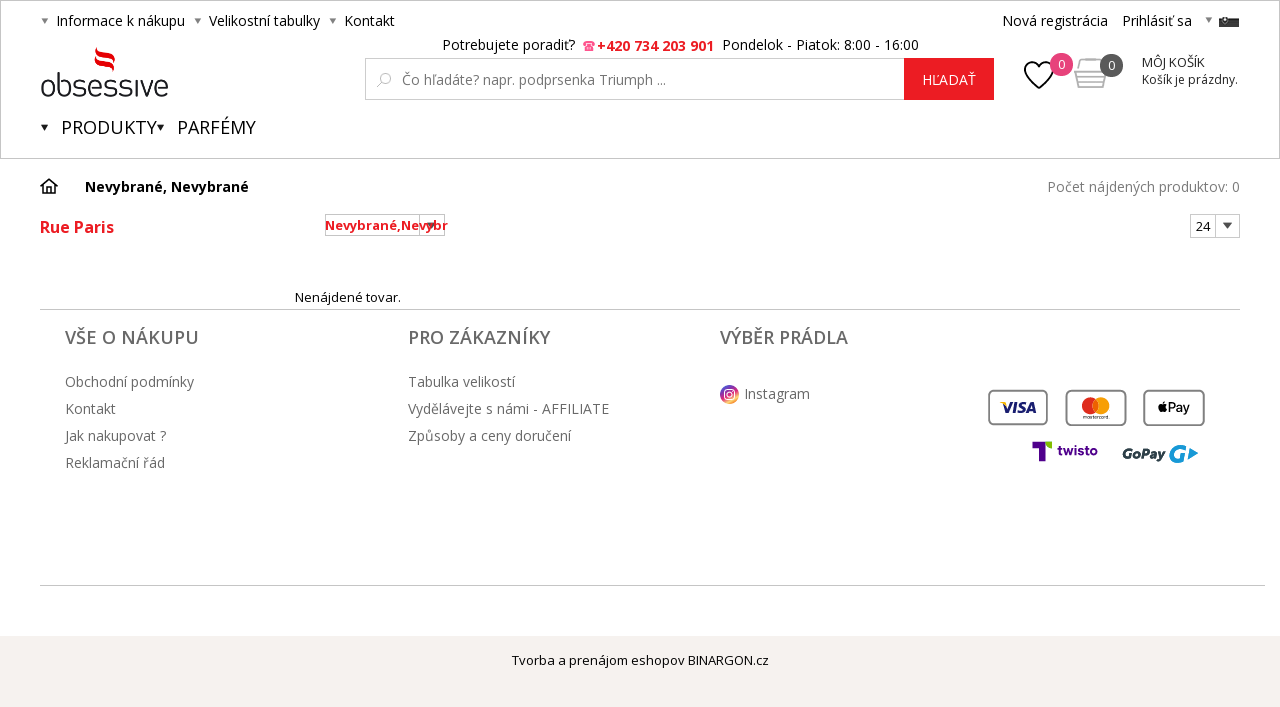

--- FILE ---
content_type: text/html; charset=utf-8
request_url: https://www.obsessive.sk/rue-paris/
body_size: 6868
content:
<!DOCTYPE html><html lang="sk"><head prefix="og: http://ogp.me/ns# fb: http://ogp.me/ns/fb#"><meta name="author" content="Obsessive.cz" data-binargon="{&quot;fce&quot;:&quot;3&quot;, &quot;id&quot;:&quot;703&quot;, &quot;menaId&quot;:&quot;2&quot;, &quot;menaName&quot;:&quot;EUR&quot;, &quot;languageCode&quot;:&quot;sk-SK&quot;, &quot;skindir&quot;:&quot;luxusnipradlo&quot;, &quot;cmslang&quot;:&quot;3&quot;, &quot;langiso&quot;:&quot;sk&quot;, &quot;skinversion&quot;:1765266638, &quot;zemeProDoruceniISO&quot;:&quot;&quot;}"><meta name="robots" content="index, follow, max-snippet:-1, max-image-preview:large"><meta name="revisit-after" content="1 Days"><meta http-equiv="content-type" content="text/html; charset=utf-8"><meta property="og:url" content="https://www.obsessive.sk/rue-paris/"/><meta property="og:site_name" content="https://www.obsessive.sk"/><meta property="og:description" content="Rue Paris"/><meta property="og:title" content="Rue Paris"/><link rel="alternate" href="https://www.obsessive-shop.cz/rue-paris/" hreflang="cs-CZ" /><link rel="alternate" href="https://www.obsessive.sk/rue-paris/" hreflang="sk-SK" /><meta name="description" content="Rue Paris">
<meta name="keywords" content="Rue Paris">
<meta name="audience" content="all">
<link rel="canonical" href="https://www.obsessive.sk/rue-paris/?page="><link rel="shortcut icon" href="https://www.obsessive.sk/favicon.ico" type="image/x-icon">
			<title>Rue Paris - Obsessive.cz</title><link rel="stylesheet" href="/skin/version-1765266638/luxusnipradlo/css-obecne.css" type="text/css"><link rel="stylesheet" href="/skin/version-1765266638/luxusnipradlo/css-obecne-varianta-red.css" type="text/css"><link rel="stylesheet" href="https://www.obsessive.sk/skin/luxusnipradlo/fancybox/jquery.fancybox.css" type="text/css" media="screen"><link href="https://fonts.googleapis.com/css?family=Open+Sans:400,300,500,600,700&amp;subset=latin,latin-ext" rel="stylesheet" type="text/css"><link href="https://fonts.googleapis.com/css?family=Cinzel" rel="stylesheet" type="text/css"><link rel="stylesheet" href="https://www.obsessive.sk/skin/luxusnipradlo/fancybox/jquery.fancybox-thumbs.min.css" type="text/css" media="screen"><meta name="viewport" content="width=device-width, initial-scale=1, user-scalable=yes"><script type="text/javascript" src="/admin/js/index.php?load=jquery,binargon.commonBurgerMenu,pgwslider,glide,binargon.whisperer,binargon.countdown,range4,bxslider,jquery.cookie,ajaxcontroll,jquery.fancybox.pack,binargon.scroller,lazy.appelsiini,forms,montanus.select,binargon.commonFilterSearch"></script><script type="text/javascript" src="https://www.obsessive.sk/version-1765266589/indexjs_3_3_luxusnipradlo.js"></script><script type="text/javascript" src="https://www.obsessive.sk/skin/luxusnipradlo/jquery.elevatezoom.js"></script><script type="text/javascript" src="https://www.obsessive.sk/skin/luxusnipradlo/fancybox/jquery.fancybox-thumbs.min.js"></script><script type="text/javascript" id="pap_x2s6df8d" src="https://login.dognet.sk/scripts/fj27g82d"></script><script type="text/javascript">
					if(window.PostAffTracker){
						PostAffTracker.setAccountId("1be12c11");
						try {
							PostAffTracker.track();
						} catch (err) { }
					}
				</script><meta name="datixo-integration-id" content="cac2b5e5-c2c3-46f2-9136-c5b801fe2717"><script src="https://api.datixo.app/static/integrations/binargon.js"></script><!--commonTemplates_head--><!--EO commonTemplates_head--></head><body class="cmsBody"><div id="pageBg" style="background-image: url(https://www.obsessive.sk/skin/luxusnipradlo/page_bg_inner.jpg);"><div id="header"><script>
        if (document.getElementById('topBar-countdown')) {
            var topBarCountdown = new countdownClass({
                'parent': '#topBar-countdown',
                "target_D": '.topBar__countdown-days',
                'target_h': '.topBar__countdown-hours',
                'target_m': '.topBar__countdown-minutes',
                'target_s': '.topBar__countdown-seconds',
                'doplnujNuly': true,
                'parentAttribute': 'data-countdown'
            });
        }

        function hideTopBar() {
            var config = [{
                'object': 'wtemp',
                'method': 'add',
                'callback': function (json) {
                    document.getElementById('topBar').style.display = 'none';
                },
                'errorCallback': function (json) { },
                'data': { 'key': 'topBarHidden', 'value': '1' }
            }];

            new ajaxControll().add(config).call();
        }
    </script><div class="inner"><div class="upperBar"><ul class="leftMenu"><li><span class="header_arr">Informace k nákupu</span><ul><li><a class="header_submenu_arr" href="https://www.obsessive.sk/obchodni-podminky/" title="Obchodní podmínky">Obchodní podmínky</a></li><li><a class="header_submenu_arr" href="https://www.obsessive.sk/jak-nakupovat/" title="Jak nakupovat ?">Jak nakupovat ?</a></li><li><a class="header_submenu_arr" href="https://www.obsessive.sk/reklamacni-rad/" title="Reklamační řád">Reklamační řád</a></li><li><a class="header_submenu_arr" href="https://www.obsessive.sk/tabulka-velikosti/" title="Tabulka velikostí">Tabulka velikostí</a></li><li><a class="header_submenu_arr" href="https://www.obsessive.sk/zpusoby-a-ceny-doruceni/" title="Způsoby a ceny doručení">Způsoby a ceny doručení</a></li></ul></li><li><span class="header_arr">Velikostní tabulky</span></li><li><a href="https://www.obsessive.sk/kontakt/" class="header_arr">Kontakt</a></li></ul><div class="rightPanel"><a href="https://www.obsessive.sk/registracia/" title="Nová registrácia" class="ico_register registrace">Nová registrácia</a><a href="#userLogin" data-target="userLogin" data-sirka="740" data-vyska="365" title="Prihlásiť sa" class="ico_login prihlaseni openFancyBox">Prihlásiť sa</a><div id="userLogin"><div class="userLoginInner login_sep"><div class="leftSide"><div class="title">Prihlásenie</div><form method="post" action="https://www.obsessive.sk/rue-paris/"><input type="hidden" name="loging" value="1"><input type="text" name="log_new" class="ico_email changeInput" value="Email" data-val="Email"><input type="password" name="pass_new" class="ico_pass changeInput" value="Heslo" data-val="Heslo"><button method="submit" class="btn">Prihlásiť sa</button><a href="https://www.obsessive.sk/prihlasenie/" class="ico_fb_btn">Zabudli ste heslo?</a></form></div><div class="rightSide"><div class="title">Nemáte ešte účet? <br /> <strong> Registrujte sa </strong></div><span class="ico_lupa2">Budete mať prehľad o stave <br /> svojej <strong> objednávky. </strong></span><span class="ico_vyhody">Za nazbierané body <strong> získate zľavy </strong> na ďalší nákup.</span><span class="ico_akce">O <strong> akciách </strong> a súťažiach <br /> sa dozviete ako <strong> prvý. </strong></span><a title="Chcem sa zaregistrovať" href="https://www.obsessive.sk/registracia/" class="registrovat ico_registrace">Chcem sa zaregistrovať</a></div><div class="clear"></div></div></div><span class="header_separator"></span><div class="pickLang header_arr"><span class="flag_ico flag_sk"></span><div class="selectBox"><a class="flag_ico ico_cz" href="https://www.obsessive-shop.cz/rue-paris/" title="Čeština">
												Čeština (Kč)
											</a></div></div></div><div class="clear"></div></div><div class="header"><a class="
							logo header_logo_sk
						" href="https://www.obsessive.sk/" title="Obsessive.cz">Obsessive.cz</a><div class="searchSmall bindClick ico_search" onclick="commonBurgerMenu.hide(document.querySelector('[data-commonBurger]'));"></div><div class="responsUser js-responsUser" onclick="commonBurgerMenu.hide(document.querySelector('[data-commonBurger]'));"><div class="responsUser__inner"><a href="https://www.obsessive.sk/registracia/" title="Nová registrácia" class="responsUser__inner__item registrace">Nová registrácia</a><a href="#userLogin" data-target="userLogin" data-sirka="740" data-vyska="365" title="Prihlásiť sa" class="responsUser__inner__item prihlaseni openFancyBox">Prihlásiť sa</a></div></div><div class="header__leftContent"><a href="https://www.obsessive.sk/oblubene-produkty/" class="header__favouriteHref"><img src="https://www.obsessive.sk/skin/luxusnipradlo/svg/heartFavourite.svg" class="header__favouriteHref__image" width="30" height="30" alt="Favourite ico"><div class="header__favouriteHref__count" id="js-wishlist-count">0</div></a><div data-nacteno="0" class="cart cart_bg"><a title="" class="innerCart" href="https://www.obsessive.sk/pokladna-sk/?objagree=0&amp;wtemp_krok=1"><span class="cartCount">0</span><span class="text">Môj košík</span><span class="text2">Košík je prázdny.</span></a></div></div><div class="clearSmall"></div><form class="search" id="id_searchForm" method="post" action="https://www.obsessive.sk/hladanie/"><div class="loadingSearch"><img src="https://www.obsessive.sk/skin/luxusnipradlo/loading.gif" alt="Loading..."><span>Prosím o počkal, vyhľadávam pre Vás &lt;br /&gt; z viac ako 20 tisíc produktov</span></div><input type="hidden" name="send" value="1"><input type="hidden" name="listpos" value="0"><div class="text">Potrebujete poradiť?  <span class="ico_search_phone" data-nacteno="0">+420 734 203 901</span>  Pondelok - Piatok: 8:00 - 16:00</div><div class="inputWrapper"><input type="text" name="as_search" id="vyhledavani" autocomplete="off" class="searchInput ico_lupa changeInput" value="" placeholder="Čo hľadáte? napr. podprsenka Triumph ..." data-val="Čo hľadáte? napr. podprsenka Triumph ..."><input class="inputWrapper__resetButton js-reset-input" type="reset" value=""></div><button type="submit" class="searchBtn">hľadať</button><div class="clear"></div></form><div class="clear"></div></div><div class="menuWrap"><div class="commonBurger" data-commonBurger='{ "comparsion":0, "language":[{"id":1,"zkratka":"cz"},{"id":3,"zkratka":"sk","selected":true}], "currency":[{"id":1,"zkratka":"Kč"},{"id":2,"zkratka":"EUR","selected":true}], "favorites":{"count":0}, "comparison":{"count":0}, "warrantyClaim":false, "contacts":{ "phone":"+420 734 203 901", "mobil":"+420 734 203 901", "mail":"info@obsessive.cz" }, "prihlasen":false }'><div class="commonBurger__icon"></div><div class="commonBurger__iconDescription">menu</div></div><ul class="menu"><li class="menuResTop"><li class="menuItem itemKat menu_separator" data-kategorieid="-2147483648" data-loaded="0"><a href="https://www.obsessive.sk/produkty/" title="Produkty" class="header_menu_arr menuLink">Produkty</a><div class="submenu_top_arr"></div><div class="subMenuBg hidden"><ul class="subMenu"><div class="bans"></div><div class="kats" id="id_kategorie-2147483648"><div class="loader">Načítám kategórie ...</div><div class="clear"></div></div><div class="clear"></div></ul></div></li><li class="menuItem itemKat menu_separator" data-kategorieid="-2147483645" data-loaded="0"><a href="https://www.obsessive.sk/parfemy/" title="Parfémy" class="header_menu_arr menuLink">Parfémy</a></li><div class="menuResTop__wrapper"></div></li></ul></div></div></div><div id="page"><div id="wrap"><div id="content" class="content contentPadding contentPadding--fce-3"><div class="
			drobeckovaNavigace
			"><ol class="common_breadcrumb"><li class="bread_li position_1"><a href="https://www.obsessive.sk/" title="" class="bread_href first"><span></span></a></li><li class="bread_li"><span><span class="bread_active">Výrobca 
									Rue Paris</span></span></li></ol>
			 
			<span class="addOnDrobeckova">Nevybrané, </span><span class="addOnDrobeckova">Nevybrané</span><div class="pocetNalezenych">Počet nájdených produktov: 0</div><div class="clear"></div></div><div class="leftSide"><div class="actualCategory"><h1 class="title">Rue Paris</h1><ul></ul></div><h2 class="mobileTitle desktop-hidden">Produkty 
			
			Nevybrané, Nevybrané</h2><nav class="commonSubcategories"><a href="https://www.obsessive.sk/produkty/bodystocking/" title="Bodystocking" class="commonSubcategories__item"><div class="commonSubcategories__image" alt="Bodystocking" title="Bodystocking" style="background-image: url(https://www.obsessive-shop.cz/imgcache/b/2/publicdoc-body-1_40_40_3771.jpg);width:40px;height:40px;"></div><div class="commonSubcategories__text"><span class="commonSubcategories__name">Bodystocking</span><span class="commonSubcategories__count">173</span></div></a><a href="https://www.obsessive.sk/produkty/darkove-poukazy/" title="Dárkové poukazy" class="commonSubcategories__item"><div class="commonSubcategories__image" alt="Dárkové poukazy" title="Dárkové poukazy" style="background-image: url(https://www.obsessive-shop.cz/imgcache/4/5/publicdoc-e-doplnky_40_40_3198.jpg);width:40px;height:40px;"></div><div class="commonSubcategories__text"><span class="commonSubcategories__name">Dárkové poukazy</span><span class="commonSubcategories__count">3</span></div></a><a href="https://www.obsessive.sk/produkty/doplnky/" title="Doplňky" class="commonSubcategories__item"><div class="commonSubcategories__image" alt="Doplňky" title="Doplňky" style="background-image: url(https://www.obsessive-shop.cz/imgcache/1/c/publicdoc-doplnky-4_40_40_4062.jpg);width:40px;height:40px;"></div><div class="commonSubcategories__text"><span class="commonSubcategories__name">Doplňky</span><span class="commonSubcategories__count">37</span></div></a><a href="https://www.obsessive.sk/produkty/kalhotky/" title="Kalhotky" class="commonSubcategories__item"><div class="commonSubcategories__image" alt="Kalhotky" title="Kalhotky" style="background-image: url(https://www.obsessive-shop.cz/imgcache/1/5/publicdoc-kalhotky-4_40_40_3441.jpg);width:40px;height:40px;"></div><div class="commonSubcategories__text"><span class="commonSubcategories__name">Kalhotky</span><span class="commonSubcategories__count">48</span></div></a><a href="https://www.obsessive.sk/produkty/korzety/" title="Korzety" class="commonSubcategories__item"><div class="commonSubcategories__image" alt="Korzety" title="Korzety" style="background-image: url(https://www.obsessive-shop.cz/imgcache/1/5/publicdoc-korzet-4_40_40_4093.jpg);width:40px;height:40px;"></div><div class="commonSubcategories__text"><span class="commonSubcategories__name">Korzety</span><span class="commonSubcategories__count">46</span></div></a><a href="https://www.obsessive.sk/produkty/kosilky/" title="Košilky" class="commonSubcategories__item"><div class="commonSubcategories__image" alt="Košilky" title="Košilky" style="background-image: url(https://www.obsessive-shop.cz/imgcache/d/b/publicdoc-kosilky-6_40_40_3621.jpg);width:40px;height:40px;"></div><div class="commonSubcategories__text"><span class="commonSubcategories__name">Košilky</span><span class="commonSubcategories__count">162</span></div></a><a href="https://www.obsessive.sk/produkty/kostymy/" title="Kostýmy" class="commonSubcategories__item"><div class="commonSubcategories__image" alt="Kostýmy" title="Kostýmy" style="background-image: url(https://www.obsessive-shop.cz/imgcache/2/3/publicdoc-kostymy-2-1_40_40_3434.jpg);width:40px;height:40px;"></div><div class="commonSubcategories__text"><span class="commonSubcategories__name">Kostýmy</span><span class="commonSubcategories__count">31</span></div></a><a href="https://www.obsessive.sk/produkty/l-xl-vetsi-velikosti/" title="L - XL větší velikosti" class="commonSubcategories__item"><div class="commonSubcategories__image" alt="L - XL větší velikosti" title="L - XL větší velikosti" style="background-image: url(https://www.obsessive-shop.cz/imgcache/a/b/publicdoc-xxl-4_40_40_3104.jpg);width:40px;height:40px;"></div><div class="commonSubcategories__text"><span class="commonSubcategories__name">L - XL větší velikosti</span><span class="commonSubcategories__count">517</span></div></a><a href="https://www.obsessive.sk/produkty/lepitka-na-bradavky/" title="Lepítka na bradavky" class="commonSubcategories__item"><div class="commonSubcategories__image" alt="Lepítka na bradavky" title="Lepítka na bradavky" style="background-image: url(https://www.luxusnipradlo.cz/publicdoc/e-doplnky.png);width:40px;height:40px;"></div><div class="commonSubcategories__text"><span class="commonSubcategories__name">Lepítka na bradavky</span><span class="commonSubcategories__count">1</span></div></a><a href="https://www.obsessive.sk/produkty/plavky/" title="Plavky" class="commonSubcategories__item"><div class="commonSubcategories__image" alt="Plavky" title="Plavky" style="background-image: url(https://www.obsessive-shop.cz/imgcache/9/a/publicdoc-pushup_40_40_5517.jpg);width:40px;height:40px;"></div><div class="commonSubcategories__text"><span class="commonSubcategories__name">Plavky</span><span class="commonSubcategories__count">28</span></div></a><a href="https://www.obsessive.sk/produkty/podprsenky/" title="Podprsenky" class="commonSubcategories__item"><div class="commonSubcategories__image" alt="Podprsenky" title="Podprsenky" style="background-image: url(https://www.luxusnipradlo.cz/publicdoc/bra-new-1.png);width:40px;height:40px;"></div><div class="commonSubcategories__text"><span class="commonSubcategories__name">Podprsenky</span><span class="commonSubcategories__count">8</span></div></a><a href="https://www.obsessive.sk/produkty/podvazky/" title="Podvazky" class="commonSubcategories__item"><div class="commonSubcategories__image" alt="Podvazky" title="Podvazky" style="background-image: url(https://www.obsessive-shop.cz/imgcache/f/a/publicdoc-pasy-2_40_40_3673.jpg);width:40px;height:40px;"></div><div class="commonSubcategories__text"><span class="commonSubcategories__name">Podvazky</span><span class="commonSubcategories__count">909</span></div></a><a href="https://www.obsessive.sk/produkty/puncochy/" title="Punčochy" class="commonSubcategories__item"><div class="commonSubcategories__image" alt="Punčochy" title="Punčochy" style="background-image: url(https://www.obsessive-shop.cz/imgcache/d/0/publicdoc-puncochy-2-1_40_40_3466.jpg);width:40px;height:40px;"></div><div class="commonSubcategories__text"><span class="commonSubcategories__name">Punčochy</span><span class="commonSubcategories__count">37</span></div></a><a href="https://www.obsessive.sk/produkty/soupravy/" title="Soupravy" class="commonSubcategories__item"><div class="commonSubcategories__image" alt="Soupravy" title="Soupravy" style="background-image: url(https://www.obsessive-shop.cz/imgcache/a/c/publicdoc-sety-2-1_40_40_4144.jpg);width:40px;height:40px;"></div><div class="commonSubcategories__text"><span class="commonSubcategories__name">Soupravy</span><span class="commonSubcategories__count">192</span></div></a><a href="https://www.obsessive.sk/produkty/tanga/" title="Tanga" class="commonSubcategories__item"><div class="commonSubcategories__image" alt="Tanga" title="Tanga" style="background-image: url(https://www.obsessive-shop.cz/imgcache/e/1/publicdoc-tanga-4_40_40_3501.jpg);width:40px;height:40px;"></div><div class="commonSubcategories__text"><span class="commonSubcategories__name">Tanga</span><span class="commonSubcategories__count">53</span></div></a><a href="https://www.obsessive.sk/produkty/vanocni-kostymy/" title="Vánoční kostýmy" class="commonSubcategories__item"><div class="commonSubcategories__image" alt="Vánoční kostýmy" title="Vánoční kostýmy" style="background-image: url(https://www.obsessive-shop.cz/imgcache/e/1/publicdoc-kostymy-2_40_40_3434.jpg);width:40px;height:40px;"></div><div class="commonSubcategories__text"><span class="commonSubcategories__name">Vánoční kostýmy</span><span class="commonSubcategories__count">13</span></div></a><a href="https://www.obsessive.sk/produkty/xxl-nadmerne-velikosti/" title="XXL - nadměrné velikosti" class="commonSubcategories__item"><div class="commonSubcategories__image" alt="XXL - nadměrné velikosti" title="XXL - nadměrné velikosti" style="background-image: url(https://www.obsessive-shop.cz/imgcache/e/9/publicdoc-xxl-4-1_40_40_3104.jpg);width:40px;height:40px;"></div><div class="commonSubcategories__text"><span class="commonSubcategories__name">XXL - nadměrné velikosti</span><span class="commonSubcategories__count">124</span></div></a><a href="https://www.obsessive.sk/produkty/zupany/" title="Župany" class="commonSubcategories__item"><div class="commonSubcategories__image" alt="Župany" title="Župany" style="background-image: url(https://www.obsessive-shop.cz/imgcache/d/4/publicdoc-zupany2-1_40_40_3593.jpg);width:40px;height:40px;"></div><div class="commonSubcategories__text"><span class="commonSubcategories__name">Župany</span><span class="commonSubcategories__count">27</span></div></a></nav><div class="show-more-btn" data-more="" data-less="" style="display: none;"></div></div><div class="rightSide"><div class="fce2"><div class="fceFilter"><div class="select filter_select2 active" data-name="filter" data-id="1">Nevybrané,Nevybrané..
				</div><div class="pocet"><select onchange="location.href = $(this).val();" id="" class="montanusSelect"><option value="https://www.obsessive.sk/rue-paris/?listcnt=12">12</option><option value="https://www.obsessive.sk/rue-paris/?listcnt=24" selected>24</option><option value="https://www.obsessive.sk/rue-paris/?listcnt=36">36</option><option value="https://www.obsessive.sk/rue-paris/?listcnt=48">48</option></select></div><div class="clear"></div><div class="fce2mobileControlContainer"><div class="fce2mobileControl"><div class="mobileFilters"><div class="mobileFilters__button" id="js-mobile-filters"><img class="mobileFilters__button-icon" src="https://www.obsessive.sk/skin/luxusnipradlo/svg/filter_white.svg" width="16" height="11" alt="" loading="lazy"><div class="mobileFilters__button-title mobileFilters__button-title--active">Skrýt filtry</div><div class="mobileFilters__button-title mobileFilters__button-title--inactive">Zobrazit filtry</div></div></div></div><div class="fce2mobileControl"><div class="sort"><select class="sortSelect js-sort-select" onchange="location.href=this.value;"><option value="" disabled selected>Řadit dle</option><option class="sortOption sortOption--selected" value="https://www.obsessive.sk/rue-paris/?sort=1">popularity</option><option class="sortOption" value="https://www.obsessive.sk/rue-paris/?sort=2">najnižšej ceny</option><option class="sortOption" value="https://www.obsessive.sk/rue-paris/?sort=-2">najvyššej ceny</option><option class="sortOption" value="https://www.obsessive.sk/rue-paris/?sort=3">najnovších</option><option class="sortOption" value="https://www.obsessive.sk/rue-paris/?sort=5">Najväčšie zľavy</option></select></div><div class="gridSwitch"><div class="gridSwitch__items"><a href="https://www.obsessive.sk/rue-paris/?wtemp_grid=one" class="gridSwitch__item"><img class="gridSwitch__icon" src="https://www.obsessive.sk/skin/luxusnipradlo/img/grid_one_gray.png" width="35" height="35" alt="" loading="lazy"></a><a href="https://www.obsessive.sk/rue-paris/?wtemp_grid=two" class="gridSwitch__item"><img class="gridSwitch__icon" src="https://www.obsessive.sk/skin/luxusnipradlo/img/grid_two_pink.png" width="35" height="35" alt="" loading="lazy"></a></div></div></div></div><div class="areaFilter" id="js-area-filter"><span class="filter_close"></span><span class="filter_arrow"></span><div class="item area_default top_button_visible" data-area="1"><div class="titleRes bindClick js-filter-title">Filtruj veľkosť</div><div class="item__content js-filter-content"><form id="id_commonFilterParametru_id1_1" action="https://www.obsessive.sk/rue-paris/" method="post" class="commonFilterParametru commonFilterParametru_default" data-ajaxkatalog="filter"><input type="hidden" name="activateFilter2" value="1"><input type="hidden" name="justActivatedFilter" value="1"><input type="hidden" name="filterAreaCleaner[]" value="2,22"><span data-paramid="2" class="filterParam filterParam_select filterParam_systemId_velikost filterParam_notactive"><span class="name name_select name_systemId_velikost" data-paramid="2">Velikost</span><label for="id_filtrId_id2_2" data-paramid="2" data-value="" data-count="1" class="filterValue filterValue_select filterValue_systemId_velikost" title=""><select name="fparam_2" id="id_filtrId_id2_2"><option value="" selected>Nevybrané</option><option value="L/XL">L/XL (1)</option><option value="XXL">XXL (2)</option></select></label></span><span data-paramid="22" class="filterParam filterParam_select filterParam_notactive"><span class="name name_select" data-paramid="22">Barva</span><label for="id_filtrId_id3_3" data-paramid="22" data-value="" data-count="1" class="filterValue filterValue_select" title=""><select name="fparam_22" id="id_filtrId_id3_3"><option value="" selected>Nevybrané</option><option value="černá">černá (2)</option><option value="červená">červená (2)</option><option value="čierna">čierna (2)</option><option value="modrá">modrá (1)</option></select></label></span><button type="submit" class="filterSubmitButton">Filtrovať</button></form></div></div><div class="item area_default" data-area="2"><div class="titleRes bindClick js-filter-title">Filtruj farbu</div><div class="item__content js-filter-content"><form id="id_commonFilterParametru__4" action="https://www.obsessive.sk/rue-paris/" method="post" class="commonFilterParametru commonFilterParametru_barvy" data-ajaxkatalog="filter"><input type="hidden" name="activateFilter2" value="1"><input type="hidden" name="justActivatedFilter" value="1"><input type="hidden" name="filterAreaCleaner[]" value=""><button type="submit" class="filterSubmitButton">Filtrovať</button></form></div></div><div class="item area_vyrobce top_button_visible" data-area="3"><div class="titleRes bindClick js-filter-title">Filtruj výrobca</div><div class="item__content js-filter-content"><form id="id_commonFilterParametru_id4_5" action="https://www.obsessive.sk/rue-paris/" method="post" class="commonFilterParametru commonFilterParametru_common" data-ajaxkatalog="filter"><input type="hidden" name="activateFilter2" value="1"><input type="hidden" name="justActivatedFilter" value="1"><input type="hidden" name="filterAreaCleaner[]" value="vyrobce"><button type="submit" class="filterSubmitButton">Filtrovať</button></form></div></div><div class="item area_vyrobce" data-area="4"><div class="titleRes bindClick js-filter-title">Filtruj stav</div><div class="item__content js-filter-content"><form id="id_commonFilterParametru_id4_7" action="https://www.obsessive.sk/rue-paris/" method="post" class="commonFilterParametru commonFilterParametru_common" data-ajaxkatalog="filter"><input type="hidden" name="activateFilter2" value="1"><input type="hidden" name="justActivatedFilter" value="1"><input type="hidden" name="filterAreaCleaner[]" value="stav"><button type="submit" class="filterSubmitButton">Filtrovať</button></form></div></div><div class="item area_cena" data-area="5"><div class="titleRes bindClick js-filter-title">Cena</div><div class="item__content js-filter-content"><form id="id_commonFilterParametru_id4_9" action="https://www.obsessive.sk/rue-paris/" method="post" class="commonFilterParametru commonFilterParametru_common" data-ajaxkatalog="filter"><input type="hidden" name="activateFilter2" value="1"><input type="hidden" name="justActivatedFilter" value="1"><input type="hidden" name="filterAreaCleaner[]" value=""><button type="submit" class="filterSubmitButton">Filtrovať</button></form></div></div></div><div class="clear"></div></div>Nenájdené tovar.</div></div><div class="clear"></div></div><div id="footer"><div class="footer__container"></div><div class="footerInner"><div class="col col1"><div class="title bindClick">Vše o nákupu</div><div class="in"><a class="link" href="https://www.obsessive.sk/obchodni-podminky/" title="Obchodní podmínky">Obchodní podmínky</a><a class="link" href="https://www.obsessive.sk/kontakt/" title="Kontakt">Kontakt</a><a class="link" href="https://www.obsessive.sk/jak-nakupovat/" title="Jak nakupovat ?">Jak nakupovat ?</a><a class="link" href="https://www.obsessive.sk/reklamacni-rad/" title="Reklamační řád">Reklamační řád</a></div></div><div class="col col2"><div class="title bindClick">Pro zákazníky</div><div class="in"><a class="link" href="https://www.obsessive.sk/tabulka-velikosti/" title="Tabulka velikostí">Tabulka velikostí</a><a class="link" href="https://www.obsessive.sk/vydelavejte-s-nami-affiliate/" title="Vydělávejte s námi - AFFILIATE">Vydělávejte s námi - AFFILIATE</a><a class="link" href="https://www.obsessive.sk/zpusoby-a-ceny-doruceni/" title="Způsoby a ceny doručení">Způsoby a ceny doručení</a></div></div><div class="col col3"><div class="title bindClick">Výběr prádla</div><div class="in"></div></div><div class="col col4"><div class="title"></div><a rel="nofollow" href="https://www.instagram.com/obsessive_cz/" class="ico_instagram" target="_blank" title="Instagram">Instagram</a><div class="clear"></div></div><div class="icons"><a target="_blank" class="item twisto twisto_img"></a><a target="_blank" class="item gopay gopay_img"></a></div><div class="pay_icons"><div class="visa_img"></div><div class="mastercard_img"></div><div class="applePay_img"></div></div><div class="clear"></div></div></div><div class="seoPopisPosition"></div><div class="age18" id="age18">Stránky môžu obsahovať produkty určené pre staršie 18-tich rokov. <br /> <br /> Je mi viac ako 18. <br /> <br /><div onclick="$.fancybox.close();" class="age18__btn age18__btn--yellow">vstúpiť</div><a href="https://www.obsessive.sk/" title="odísť" class="age18__btn age18__btn--gray">odísť</a></div><div class="footer__captcha" id="binargonRecaptchaBadge"></div><script type="text/javascript" src="/admin/js/binargon.recaptchaBadge.js" async="true" defer></script></div></div></div><div class="binargon">Tvorba a prenájom eshopov BINARGON.cz</div><!--commonTemplates (začátek)--><script data-binargon="cSeznamScripty (obecny)" type="text/javascript" src="https://c.seznam.cz/js/rc.js"></script><script data-binargon="common_TawkTo">
			var Tawk_API=Tawk_API||{}, Tawk_LoadStart=new Date();
			(function(){
				var s1=document.createElement("script"),s0=document.getElementsByTagName("script")[0];
				s1.async=true;
				
        s1.src="https://embed.tawk.to/"+"62b0e0c57b967b1179958975/1g61es0vo";
				s1.charset='UTF-8';
				s1.setAttribute('crossorigin','*');
				s0.parentNode.insertBefore(s1,s0);
			})();
		</script><script data-binargon="common_json-ld (breadcrumb)" type="application/ld+json">{"@context":"http://schema.org","@type":"BreadcrumbList","itemListElement": [{"@type":"ListItem","position": 1,"item":{"@id":"https:\/\/www.obsessive.sk","name":"Obsessive.cz","image":""}},{"@type":"ListItem","position": 2,"item":{"@id":"https:\/\/www.obsessive.sk\/rue-paris\/","name":"Rue Paris","image":""}}]}</script><!--commonTemplates (konec)--><script data-binargon="extAgregateRating_ticket75947" type="application/ld+json">
{
	"@context":"http://schema.org/",
	"@type":"Product",
	"name":"Obsessive.cz - Rue Paris",
	"aggregateRating":{
		"@type":"AggregateRating",
		"ratingValue":"0",
		"ratingCount":"0",
		"reviewCount":"0"
	}
}
</script></body></html>


--- FILE ---
content_type: text/css
request_url: https://www.obsessive.sk/skin/version-1765266638/luxusnipradlo/css-obecne.css
body_size: 149115
content:
.commonBurger{display:flex;flex-direction:column;justify-content:center;align-items:center;cursor:pointer;position:relative}.commonBurger__icon{background:no-repeat url("svg/burger.svg") center center transparent;width:20px;height:20px}.commonBurger__icon--loading{background-image:url("https://i.binargon.cz/loading/rgba(255,255,255,1)/loading1.svg")}.commonBurger__icon--close{background-image:url("svg/ico_close.svg")}.commonBurger__notification{min-width:16px;height:16px;position:absolute;background-color:#e23e21;border-radius:50%;color:#fff;display:flex;align-items:center;justify-content:center;text-align:center;font-size:11px;margin-left:5px;left:50%;top:0}.commonBurgerMenu{box-sizing:border-box;position:absolute;z-index:111111;top:0;right:0;bottom:0;left:0}.commonBurgerMenu--visible{display:block}.commonBurgerMenu--hidden{display:none}.commonBurgerMenu__overlay{position:absolute;z-index:111112;top:0;right:0;bottom:0;left:0;background-color:rgba(0,0,0,0.5)}.commonBurgerMenu__overlay--visible{display:block}.commonBurgerMenu__overlay--hidden{display:none}.commonBurgerMenu__content{flex-direction:column;position:absolute;z-index:111112;top:0;right:0;bottom:0;min-width:320px;max-width:500px;width:320px;background-color:#fff}.commonBurgerMenu__content--visible{display:flex}.commonBurgerMenu__content--hidden{display:none}.commonBurgerMenu__header{display:flex;flex-wrap:nowrap;align-items:center;justify-content:space-between;min-height:90px;box-shadow:0 5px 5px rgba(100,100,100,0.05);padding-top:10px;padding-right:0;padding-bottom:10px;padding-left:20px}.commonBurgerMenu__header-name{flex-grow:1;font-weight:bold;font-size:25px}.commonBurgerMenu__header-close-icon{background:no-repeat url("https://i.binargon.cz/common/rgba(0,0,0,1)/close.svg") center center;background-size:40%;width:60px;height:60px;cursor:pointer}.commonBurgerMenu__backToParent{display:flex;align-items:center;column-gap:10px;font-weight:500;margin-top:10px;margin-bottom:10px}.commonBurgerMenu__backToParent:before{content:"";font-size:25px;background-image:url(https://i.binargon.cz/commonBurgerMenu/arrow_left.svg);background-repeat:no-repeat;background-size:contain;width:20px;height:20px;display:block}.commonBurgerMenu__openCategory{text-decoration:none;color:inherit}.commonBurgerMenu__scrollerParent{position:relative;height:100%;overflow:hidden}.commonBurgerMenu__scroller{flex-grow:1;overflow-y:scroll;scroll-behavior:smooth;background-color:#fff;position:absolute;top:0;left:0;height:100%;width:100%;overflow:auto}.commonBurgerMenu__scroller:not(.commonBurgerMenu__scroller--level-0){width:100%;height:100%;left:-100%;transition:left .5s ease-in-out}.commonBurgerMenu__scroller:not(.commonBurgerMenu__scroller--level-0).active{left:0}.commonBurgerMenu__scroller.commonBurgerMenu__scroller--active{left:0;transition:left .5s ease-in-out}.commonBurgerMenu__scroller::-webkit-scrollbar-track{border-radius:10px;background-color:rgba(255,255,255,0)}.commonBurgerMenu__scroller::-webkit-scrollbar{width:4px}.commonBurgerMenu__scroller::-webkit-scrollbar-thumb{border-radius:10px;background-color:rgba(255,255,255,0)}.commonBurgerMenu__scroller:hover::-webkit-scrollbar-track,.commonBurgerMenu__scroller:hover::-webkit-scrollbar-thumb{background-color:rgba(50,50,50,0.3)}.commonBurgerMenu__languages{display:flex;flex-wrap:wrap;gap:20px;padding:15px}.commonBurgerMenu__language{display:flex;flex-direction:column;gap:2px;justify-content:flex-start;align-items:center;padding:6px}.commonBurgerMenu__language--selected{border:2px solid #888;border-radius:3px}.commonBurgerMenu__language-flag{width:40px;max-height:40px;border:1px solid #eee;border-radius:3px}.commonBurgerMenu__currencies{display:flex;gap:20px;padding:15px}.commonBurgerMenu__currency{display:flex;justify-content:center;align-items:center;padding:6px;width:40px;height:40px}.commonBurgerMenu__currency--selected{border:2px solid #888;border-radius:3px}.commonBurgerMenu__textpages{display:flex}.commonBurgerMenu__categories-root--hidden{display:none}.commonBurgerMenu__categories{padding-left:20px}.commonBurgerMenu__categories--level-1{padding-left:0}.commonBurgerMenu__categories--hidden{display:none}.commonBurgerMenu__category{display:flex;align-items:center;justify-content:space-between;padding-top:10px;padding-right:0;padding-bottom:10px;padding-left:20px;font-size:17px}.commonBurgerMenu__category-link{display:flex;align-items:center;flex-grow:1;color:#222}.commonBurgerMenu__category-image{display:inline-block;width:40px;height:40px;margin-right:8px}.commonBurgerMenu__category-name{display:inline-block;flex-grow:1}.commonBurgerMenu__category-dropdown{flex-grow:0;display:inline-block;width:40px;height:40px;cursor:pointer;background:url("svg/ico_arrow_pink.svg") center center no-repeat;background-size:25%}.commonBurgerMenu__category-dropdown--closed{background-image:url("svg/ico_arrow_pink.svg")}.commonBurgerMenu__category-dropdown--loading{background-image:url("https://i.binargon.cz/loading/rgba(100,100,100,1)/loading1.svg")}.commonBurgerMenu__category--level-1{border-top:1px solid #f0f0f0;font-size:20px}.commonBurgerMenu__custom{display:flex;align-items:center;justify-content:space-between;padding-top:10px;padding-right:0;padding-bottom:10px;padding-left:20px;font-size:17px}.commonBurgerMenu__custom-name{display:flex;align-items:center;flex-grow:1;color:#222}.commonBurgerMenu__custom-dropdown{flex-grow:0;display:inline-block;width:40px;height:40px;cursor:pointer;background:url("svg/ico_arrow_pink.svg") center center no-repeat;background-size:25%}.commonBurgerMenu__custom-dropdown--closed{background-image:url("svg/ico_arrow_pink.svg")}.commonBurgerMenu__custom--level-1{font-size:20px}.commonBurgerMenu__custom-podmenu{padding-left:20px}.commonBurgerMenu__custom-podmenu--level-1{padding-left:0}.commonBurgerMenu__custom-podmenu--hidden{display:none}.commonBurgerMenu__cmsgroups{padding-left:20px}.commonBurgerMenu__cmsgroups--level-1{padding-left:0}.commonBurgerMenu__cmsgroups--hidden{display:none}.commonBurgerMenu__cmsgroup{display:flex;align-items:center;justify-content:space-between;padding-top:10px;padding-right:0;padding-bottom:10px;padding-left:20px;font-size:17px}.commonBurgerMenu__cmsgroup-link{display:flex;align-items:center;flex-grow:1;color:#222}.commonBurgerMenu__cmsgroup-name{display:inline-block;flex-grow:1}.commonBurgerMenu__cmsgroup-dropdown{flex-grow:0;display:inline-block;width:40px;height:40px;cursor:pointer;background:url("svg/ico_arrow_pink.svg") center center no-repeat;background-size:25%}.commonBurgerMenu__cmsgroup-dropdown--closed{background-image:url("svg/ico_arrow_pink.svg")}.commonBurgerMenu__cmsgroup-dropdown--loading{background-image:url("https://i.binargon.cz/loading/rgba(100,100,100,1)/loading1.svg")}.commonBurgerMenu__cmsgroup--level-1{border-top:1px solid #f0f0f0;font-size:20px}.commonBurgerMenu__row{display:flex;flex-wrap:wrap;align-items:center;justify-content:space-between;text-decoration:none;border-top:1px solid #f0f0f0;min-height:60px;padding-top:10px;padding-right:0;padding-bottom:10px;padding-left:20px}.commonBurgerMenu__row-text{flex-grow:1;font-size:20px;color:#222}.commonBurgerMenu__row-count{display:flex;align-items:center;justify-content:center;font-size:14px;font-weight:bold;color:#222;flex-grow:0;min-width:26px;height:26px;border-radius:13px;background-color:#eee;text-align:center;margin-right:10px}.commonBurgerMenu__row-dropdown{flex-grow:0;width:40px;height:40px;background:url("svg/ico_arrow_pink.svg") center center no-repeat;background-size:25%}.commonBurgerMenu__row-dropdown--open{background-image:url("svg/ico_arrow_pink.svg")}.commonBurgerMenu__contacts{border-top:1px solid #f0f0f0;display:flex;flex-direction:column;justify-content:center;align-items:center;padding:15px 0}.commonBurgerMenu__contact{display:inline-block;padding:15px 0;--font-size:20px;color:#222}.commonBurgerMenu__submenu{padding-bottom:10px}.commonBurgerMenu__submenu--hidden{display:none}.commonBurgerMenu__link{display:block;padding-top:10px;padding-right:0;padding-bottom:10px;padding-left:20px;font-size:17px;color:#222}.commonProductsReviews__item{margin-bottom:15px;padding-bottom:15px;border-bottom:1px solid #d1d1d1}.commonProductsReviews__item:last-child{margin-bottom:0;padding-bottom:0;border-bottom:0}.commonProductsReviews__item-top{display:flex;align-items:center;margin-bottom:15px}.commonProductsReviews__item-left{margin-right:25px;width:150px}.commonProductsReviews__item-right{flex:1}.commonProductsReviews__item-name{margin-bottom:15px;font-weight:700}.commonProductsReviews__item-name:hover{text-decoration:none}.commonProductsReviews__item-reasons{position:relative;padding-left:25px;margin-bottom:20px}.commonProductsReviews__item-reasons:before{display:block;position:absolute;content:""}.commonProductsReviews__item-reasons--positive:before{left:2px;top:2px;width:15px;height:15px;background-image:url("https://i.binargon.cz/common/plus.svg");background-size:100%}.commonProductsReviews__item-reasons--negative:before{left:2px;top:2px;width:15px;height:15px;background-image:url("https://i.binargon.cz/common/minus.svg");background-size:100%}.commonProductsReviews__item-text{padding-left:25px}.commonProductsReviews__item-rating{display:flex;margin-bottom:10px}.commonProductsReviews__item-rating-stars{position:relative;width:140px;height:24px;margin-right:10px;background-repeat:no-repeat;background-size:auto 100%;background-image:url("https://i.binargon.cz/common/rgba(224,224,224,1)/stars.svg")}.commonProductsReviews__item-rating-stars-inner{position:absolute;left:0;top:0;width:0;height:24px;background-image:url("https://i.binargon.cz/common/stars.svg");background-repeat:no-repeat;background-size:auto 100%}.commonProductsReviews__item-rating-text{margin-top:5px;font-weight:700;font-size:16px}.commonProductsReviews__item-source{font-size:12px;color:#999;padding:0 5px;margin-top:15px;text-align:right}.commonProductsReviews__pages{padding:20px 0}.commonProductsReviews__pages .listcontrol{display:flex;flex-wrap:wrap;justify-content:center}.commonProductsReviews__pages .pages{display:flex;flex-wrap:wrap;justify-content:center}.commonProductsReviews__pages .previous,.commonProductsReviews__pages .next,.commonProductsReviews__pages .number{display:inline-flex;align-items:center;height:35px;border:1px solid #eee;padding:0 10px;text-decoration:none;font-size:14px;margin:5px;box-shadow:0 0 5px rgba(100,100,100,0.2);transition:200ms ease all}.commonProductsReviews__pages .previous:hover,.commonProductsReviews__pages .next:hover,.commonProductsReviews__pages .number:hover{background-color:#eee}.commonProductsReviews__pages .previous.selected,.commonProductsReviews__pages .next.selected,.commonProductsReviews__pages .number.selected{font-weight:bold}.commonProductsReviews__pages .previous,.commonProductsReviews__pages .next{font-weight:bold}.commonOrders__main-title{display:flex;justify-content:space-between;flex-wrap:wrap;align-items:center}@media all and (min-width:0) and (max-width:426px),all and (min-width:426px) and (max-width:767px){.commonOrders__main-title{font-size:20px}}.commonOrders__main-title-text{margin-right:30px}@media all and (min-width:0) and (max-width:426px),all and (min-width:426px) and (max-width:767px){.commonOrders__main-title-text{display:block}}.commonOrders__rebuyButton{padding:5px 10px;margin-left:auto;margin-right:10px}.commonOrders__stornoButton{padding:5px 10px}.commonOrders__main-text{margin-bottom:30px}.commonOrders__search{display:flex;flex-wrap:wrap;align-items:center;margin:20px 0;gap:20px}@media all and (min-width:0) and (max-width:426px),all and (min-width:426px) and (max-width:767px){.commonOrders__search{display:grid}}.commonOrders__search-label{display:flex;align-items:center;gap:20px}@media,all and (min-width:0) and (max-width:426px),all and (min-width:426px) and (max-width:767px){.commonOrders__search-label{display:grid;row-gap:10px}}@media all and (min-width:0) and (max-width:426px),all and (min-width:426px) and (max-width:767px){.commonOrders__search-label{width:100%}}.commonOrders__search-button{align-self:end}.commonOrders__info{display:flex;flex-wrap:wrap;justify-content:space-between;margin-bottom:30px}@media all and (min-width:0) and (max-width:426px),all and (min-width:426px) and (max-width:767px){.commonOrders__info{flex-wrap:wrap}}.commonOrders__info-table-row{display:flex;justify-content:space-between}@media all and (min-width:0) and (max-width:426px),all and (min-width:426px) and (max-width:767px){.commonOrders__info-table-row{flex-wrap:wrap}}.commonOrders__info-table-row:nth-child(even){background-color:#f9f9f9}.commonOrders__info-table-col{padding:7px 10px}@media all and (min-width:0) and (max-width:426px),all and (min-width:426px) and (max-width:767px){.commonOrders__info-table-col{padding:7px 0}}.commonOrders__info-table-col:first-child{font-weight:700}.commonOrders__info-title{margin-bottom:15px;font-size:18px;font-weight:700}@media all and (min-width:0) and (max-width:426px),all and (min-width:426px) and (max-width:767px){.commonOrders__info-title{font-size:16px}}.commonOrders__info-text{line-height:26px}.commonOrders__block{box-sizing:border-box;width:300px;max-width:100%;padding:0;margin:15px;margin-left:0}.commonOrders__files-qr{display:flex;justify-content:space-between;margin-bottom:30px}@media all and (min-width:0) and (max-width:426px),all and (min-width:426px) and (max-width:767px){.commonOrders__files-qr{flex-wrap:wrap}}.commonOrders__qr{text-align:center}@media all and (min-width:0) and (max-width:426px),all and (min-width:426px) and (max-width:767px){.commonOrders__qr{width:100%;margin-top:25px}}.commonOrders__qr-title{margin-bottom:15px;font-size:18px;font-weight:700}@media all and (min-width:0) and (max-width:426px),all and (min-width:426px) and (max-width:767px){.commonOrders__qr-title{font-size:16px}}@media all and (min-width:0) and (max-width:426px),all and (min-width:426px) and (max-width:767px){.commonOrders__files{width:100%}}.commonOrders__files-title{margin-bottom:15px;font-size:18px;font-weight:700}@media all and (min-width:0) and (max-width:426px),all and (min-width:426px) and (max-width:767px){.commonOrders__files-title{font-size:16px}}.commonOrders__files-list{display:flex;flex-direction:column}@media all and (min-width:0) and (max-width:426px),all and (min-width:426px) and (max-width:767px){.commonOrders__files-list{flex-wrap:wrap}}.commonOrders__files-item{display:flex;align-items:center;margin-bottom:5px;text-decoration:none}.commonOrders__files-item:last-child{margin-bottom:0}.commonOrders__files-item:hover{text-decoration:underline}.commonOrders__files-image{margin-right:10px}.commonOrders__products{margin-bottom:30px}.commonOrders__products-title{margin-bottom:15px;font-size:18px;font-weight:700}@media all and (min-width:0) and (max-width:426px),all and (min-width:426px) and (max-width:767px){.commonOrders__products-title{font-size:16px}}.commonOrders__products-table{margin-bottom:10px}.commonOrders__products-summary{display:flex;flex-direction:column}.commonOrders__products-summary-item{display:flex;align-items:baseline;justify-content:flex-end;margin-bottom:5px}.commonOrders__products-summary-item:last-child{margin-bottom:0}.commonOrders__products-summary-label{font-weight:700;font-size:16px}.commonOrders__products-summary-value{margin-left:30px;min-width:100px;text-align:right;font-size:20px;font-weight:700}@media all and (min-width:426px) and (max-width:767px),all and (min-width:0) and (max-width:426px){.commonOrders__table-head{display:none}}.commonOrders__table-head .commonOrders__table-col{padding:0 10px 15px 10px;font-weight:700}.commonOrders__table-head .commonOrders__table-row{border-bottom:3px solid #d1d1d1}.commonOrders__table-body .commonOrders__table-col{padding:15px 10px}@media all and (min-width:426px) and (max-width:767px),all and (min-width:0) and (max-width:426px){.commonOrders__table-body .commonOrders__table-col{padding:10px 0}}.commonOrders__table-body .commonOrders__table-row{border-bottom:1px solid #d1d1d1}.commonOrders__table-row{display:flex;align-items:center}@media all and (min-width:426px) and (max-width:767px),all and (min-width:0) and (max-width:426px){.commonOrders__table-row{flex-direction:column}}.commonOrders__table-col{width:200px;text-align:center}@media all and (min-width:426px) and (max-width:767px),all and (min-width:0) and (max-width:426px){.commonOrders__table-col{text-align:right;flex:auto;width:100%;display:flex;flex-wrap:wrap}}@media all and (min-width:426px) and (max-width:767px),all and (min-width:0) and (max-width:426px){.commonOrders__table-col:before{content:attr(data-title);margin-right:auto}}.commonOrders__table-col--name,.commonOrders__table-col--code{flex:1;width:auto}@media all and (min-width:426px) and (max-width:767px),all and (min-width:0) and (max-width:426px){.commonOrders__table-col--name,.commonOrders__table-col--code{flex:auto;width:100%}}.commonOrders__table-col--name{min-width:280px;max-width:100%}@media all and (min-width:426px) and (max-width:767px),all and (min-width:0) and (max-width:426px){.commonOrders__table-col--name{flex:auto;width:100%}}.commonOrders__table-col--print{margin-left:30px;width:50px}@media all and (min-width:426px) and (max-width:767px),all and (min-width:0) and (max-width:426px){.commonOrders__table-col--print{width:100%;margin-left:0}}.commonOrders__table-col--detail{width:100px}@media all and (min-width:426px) and (max-width:767px),all and (min-width:0) and (max-width:426px){.commonOrders__table-col--detail{width:100%}}.commonOrders__table-col--price{width:200px;text-align:right;font-weight:700}@media all and (min-width:426px) and (max-width:767px),all and (min-width:0) and (max-width:426px){.commonOrders__table-col--price{width:100%}}.commonOrders__table-col:first-child{padding-left:0;text-align:left}@media all and (min-width:426px) and (max-width:767px),all and (min-width:0) and (max-width:426px){.commonOrders__table-col:first-child{text-align:right}}.commonOrders__table-col:last-child{padding-right:0;text-align:right}.commonOrders__customerNote-title{margin-bottom:15px;font-size:18px;font-weight:700}@media all and (min-width:0) and (max-width:426px),all and (min-width:426px) and (max-width:767px){.commonOrders__customerNote-title{font-size:16px}}.commonOrders__customerNote-text{margin-bottom:20px}.commonOrders__retryPayment{display:flex;flex-wrap:wrap;justify-content:space-between;padding:20px 0;align-items:center}@media all and (min-width:426px) and (max-width:767px),all and (min-width:0) and (max-width:426px){.commonOrders__retryPaymentText{margin:10px 0}}@media all and (min-width:426px) and (max-width:767px),all and (min-width:0) and (max-width:426px){.commonOrders__retryPaymentButton{margin:10px 0}}.glide{position:relative;width:100%;box-sizing:border-box}.glide *{box-sizing:inherit}.glide__track{overflow:hidden}.glide__slides{position:relative;width:100%;list-style:none;backface-visibility:hidden;transform-style:preserve-3d;touch-action:pan-Y;overflow:hidden;padding:0;white-space:nowrap;display:flex;flex-wrap:nowrap;will-change:transform}.glide__slides--dragging{user-select:none}.glide__slide{width:100%;height:100%;flex-shrink:0;white-space:normal;user-select:none;-webkit-touch-callout:none;-webkit-tap-highlight-color:transparent}.glide__slide a{user-select:none;-webkit-user-drag:none;-moz-user-select:none;-ms-user-select:none}.glide__arrows{-webkit-touch-callout:none;user-select:none}.glide__bullets{-webkit-touch-callout:none;user-select:none}.glide--rtl{direction:rtl}.commonEshopReviews{padding:30px 0}.commonEshopReviews__items{display:flex;flex-wrap:wrap;width:100%;max-width:800px;margin:0 auto}@media all and (min-width:768px) and (max-width:1279px),all and (min-width:426px) and (max-width:767px),all and (min-width:0) and (max-width:425px){.commonEshopReviews__items{padding:0 15px}}.commonEshopReviews__pages{padding:20px 0}.commonEshopReviews__pages .listcontrol{display:flex;flex-wrap:wrap;justify-content:center}.commonEshopReviews__pages .pages{display:flex;flex-wrap:wrap;justify-content:center}.commonEshopReviews__pages .previous,.commonEshopReviews__pages .next,.commonEshopReviews__pages .number{display:inline-flex;align-items:center;height:35px;border:1px solid #eee;padding:0 10px;text-decoration:none;font-size:14px;margin:5px;box-shadow:0 0 5px rgba(100,100,100,0.2);transition:200ms ease all}.commonEshopReviews__pages .previous:hover,.commonEshopReviews__pages .next:hover,.commonEshopReviews__pages .number:hover{background-color:#eee}.commonEshopReviews__pages .previous.selected,.commonEshopReviews__pages .next.selected,.commonEshopReviews__pages .number.selected{font-weight:bold}.commonEshopReviews__pages .previous,.commonEshopReviews__pages .next{font-weight:bold}.commonEshopReviews__noResults{text-align:center;padding:20px;font-weight:bold;width:100%;margin:20px;border:1px solid #eee;box-shadow:0 0 5px rgba(100,100,100,0.2)}.commonEshopReviewsItem{border:1px solid #eee;padding:15px;display:flex;flex-wrap:wrap;width:100%;margin:10px auto;box-shadow:0 0 5px rgba(100,100,100,0.2)}.commonEshopReviewsItem__left{width:100px;margin-right:25px}@media all and (min-width:426px) and (max-width:767px),all and (min-width:0) and (max-width:425px){.commonEshopReviewsItem__left{width:100%;align-items:center;display:flex;flex-direction:column;margin-bottom:15px}}.commonEshopReviewsItem__right{flex:1}@media all and (min-width:426px) and (max-width:767px),all and (min-width:0) and (max-width:425px){.commonEshopReviewsItem__right{flex:auto;width:100%}}.commonEshopReviewsItem__avatar{width:100px;height:100px;text-align:center;font-weight:bold;position:relative}@media all and (min-width:0) and (max-width:425px){.commonEshopReviewsItem__avatar{width:60px;height:60px}}.commonEshopReviewsItem__avatar-image{width:100%;height:auto}.commonEshopReviewsItem__score{border-radius:4px;background-color:#fff;padding:5px 10px;display:inline-block;box-shadow:0 0 10px rgba(0,0,0,0.3);color:green;text-indent:5px;position:absolute;top:85px;left:0;right:0;margin:0 auto;width:max-content}@media all and (min-width:0) and (max-width:425px){.commonEshopReviewsItem__score{top:53px;font-size:12px;padding:3px 6px}}.commonEshopReviewsItem__score--orange{color:orange}.commonEshopReviewsItem__score--red{color:red}.commonEshopReviewsItem__sup{font-size:10px}.commonEshopReviewsItem__stars{height:15px;max-width:87px;background-repeat:no-repeat;background-size:auto 100%}.commonEshopReviewsItem__stars--empty{width:87px;margin:25px auto 0 auto;background-image:url("https://i.binargon.cz/common/rgba(224,224,224,1)/stars.svg")}.commonEshopReviewsItem__stars--filled{background-image:url("https://i.binargon.cz/common/stars.svg")}.commonEshopReviewsItem__name{margin-top:7px;text-align:center;word-break:break-all;font-weight:bold;font-size:14px}.commonEshopReviewsItem__date{text-align:center;font-size:12px;color:#999;margin-top:5px}.commonEshopReviewsItem__title{color:#000;font-weight:500;margin-bottom:15px;font-size:17px;border-bottom:1px solid #eee;padding-bottom:10px;font-weight:700}@media all and (min-width:426px) and (max-width:767px),all and (min-width:0) and (max-width:425px){.commonEshopReviewsItem__title{text-align:center}}.commonEshopReviewsItem__text{margin-bottom:15px;color:#666;font-size:15px}.commonEshopReviewsItem__description{position:relative;margin-bottom:5px;padding-left:25px;background-repeat:no-repeat;background-position:0 2px;font-size:15px}.commonEshopReviewsItem__description:before{width:15px;height:15px;display:inline-flex;border-radius:50%;color:#fff;justify-content:center;align-items:center;font-size:12px;position:absolute;left:0;top:1px}.commonEshopReviewsItem__description--positive{color:green}.commonEshopReviewsItem__description--positive:before{content:"+";background-color:green}.commonEshopReviewsItem__description--negative{color:red}.commonEshopReviewsItem__description--negative:before{content:"--";background-color:red;font-size:8px}.commonEshopReviewsItem__source{width:100%;font-size:12px;color:#999;padding:0 5px;margin-top:15px;text-align:right}.commonUserDialog{padding:28px 30px 10px}.commonUserDialog--common-popup-true{background-color:#fff}.commonUserDialog__loginForm__title{display:block;font-size:24px;color:#2c2c2c;font-weight:600;padding-bottom:10px}.commonUserDialog__loginForm__row:nth-of-type(3){display:flex;justify-content:space-between;align-items:center;padding-top:5px;padding-bottom:20px}.commonUserDialog__loginForm__row--facebook{margin:15px 0;border-top:1px solid #e4e6e9}.commonUserDialog__loginForm__row--seznam,.commonUserDialog__loginForm__row--google{margin:15px 0;display:flex;justify-content:center}@media all and (min-width:426px) and (max-width:767px),all and (min-width:0) and (max-width:426px){.commonUserDialog__loginForm__row--buttonsWrap{flex-direction:column-reverse}}.commonUserDialog__loginForm__label{font-size:16px;font-weight:600;color:#3e3e3e;display:block}.commonUserDialog__loginForm__input{border:1px solid #e4e6e9;box-sizing:border-box !important;height:39px;margin-top:8px;margin-bottom:14px;padding:10px 16px;width:340px;font-size:16px}@media all and (min-width:426px) and (max-width:767px),all and (min-width:0) and (max-width:426px){.commonUserDialog__loginForm__input{width:100%}}.commonUserDialog__loginForm__button{min-width:146px;padding:0 20px;height:46px;border:2px solid #000;background-color:#fff;text-transform:uppercase;font-size:16px;font-weight:600;box-sizing:border-box !important;outline:0;cursor:pointer;transition:all .2s;color:#000}@media all and (min-width:426px) and (max-width:767px),all and (min-width:0) and (max-width:426px){.commonUserDialog__loginForm__button{max-width:200px}}.commonUserDialog__loginForm__button:hover{background-color:#7d38bf;color:#fff;border-color:#7d38bf}.commonUserDialog__loginForm__forgottenHref{font-size:16px;text-decoration:underline;color:#3e3e3e}@media all and (min-width:426px) and (max-width:767px),all and (min-width:0) and (max-width:426px){.commonUserDialog__loginForm__forgottenHref{margin-top:10px}}.commonUserDialog__loginForm__forgottenHref:hover{text-decoration:none;color:#000}.commonUserDialog__loginForm__facebookButton{display:flex;justify-content:center;align-items:center;font-size:16px;font-weight:600;padding:8px;background-color:#fff;color:#3577c8;text-decoration:underline}@media all and (min-width:426px) and (max-width:767px),all and (min-width:0) and (max-width:426px){.commonUserDialog__loginForm__facebookButton{font-size:14px}}.commonUserDialog__loginForm__facebookButton:hover{text-decoration:none}.commonUserDialog__loginForm__seznamButton{display:flex;align-items:center;color:#c00;border:2px solid #c00;border-radius:3px;width:max-content;padding-right:8px;font-size:16px;text-decoration:none}.commonUserDialog__loginForm__seznamButton-icon{margin:8px;width:max-content}.commonUserDialog__loginForm__googleButton{display:flex;align-items:center;color:#757575;border-radius:2px;width:max-content;padding-right:8px;font-size:14px;text-decoration:none;box-shadow:0 1px 2px #a9a9a9}.commonUserDialog__loginForm__googleButton-icon{margin:8px;width:max-content}.commonUserDialog__loginForm__registrationDesc{display:flex;justify-content:center;align-items:center;font-size:16px;color:#3e3e3e;min-height:47px;background-color:#eff1f4;margin:0 -30px -10px}.commonUserDialog__loginForm__registrationHref{color:#3e3e3e;text-decoration:underline;margin-left:6px}.commonUserDialog__loginForm__registrationHref:hover{text-decoration:none;color:#000}.commonUserDialog__account{display:flex;flex-direction:row;flex-wrap:wrap;background-color:#fff;min-width:200px;margin:-18px -20px 0}.commonUserDialog__account__item{display:flex;flex-direction:column;flex-grow:1;width:50%;color:#fff;font-size:15px;padding:12px 0;text-align:center;background-color:#8b3ed5;outline:1px solid #aa6ae6}.commonUserDialog__account__item:hover{background-color:#aa6ae6}.commonUserDialog__account__item__icon{display:block;margin:0 auto;margin-bottom:6px;background-size:contain}.commonUserDialog__loyaltyRewardPrograme{color:#fff;width:100%;background-color:#8b3ed5;outline:1px solid #aa6ae6}.commonUserDialog__loyaltyRewardPrograme__title{text-align:center;padding:15px}.commonUserDialog__loyaltyRewardPrograme__container{display:flex;flex-wrap:wrap}.commonUserDialog__loyaltyRewardPrograme__item{background-color:rgba(255,255,255,0.3);flex:1;text-align:center;outline:1px solid #aa6ae6;padding:15px 0}.fancybox-skin{padding:0 !important}@font-face{font-family:trajanpro_regular;src:url('fonts/trajanpro_regular.woff')}.IKONA_SLEVA_LP :1){display:block;width:56px;height:46px;background:url("[data-uri]") transparent no-repeat}.avatar_female{display:block;width:128px;height:128px;background:url("[data-uri]") transparent no-repeat}.avatar_male{display:block;width:128px;height:128px;background:url("[data-uri]") transparent no-repeat}.bezna_cena{display:block;width:40px;height:7px;background:url("[data-uri]") transparent no-repeat}.bread_li a{display:block;width:7px;height:6px;background:url("[data-uri]") transparent no-repeat}.btn_kosik_back{display:block;width:138px;height:37px;background:url("[data-uri]") transparent no-repeat}.btn_kosik_next{display:block;width:17px;height:29px;background:url("[data-uri]") transparent no-repeat}.btn_koupit{display:block;width:34px;height:19px;background:url("[data-uri]") transparent no-repeat}.carousel_arr_left{display:block;width:15px;height:30px;background:url("[data-uri]") transparent no-repeat}.carousel_arr_right{display:block;width:15px;height:30px;background:url("[data-uri]") transparent no-repeat}.cart_bg{display:block;width:34px;height:30px;background:url("[data-uri]") transparent no-repeat}.cart_count{display:block;width:23px;height:23px;background:url("[data-uri]") transparent no-repeat}.color_selected{display:block;width:26px;height:20px;background:url("[data-uri]") transparent no-repeat}.color_selected2{display:block;width:26px;height:20px;background:url("[data-uri]") transparent no-repeat}.detail_select{display:block;width:120px;height:22px;background:url("[data-uri]") transparent no-repeat}.detail_select2{display:block;width:56px;height:22px;background:url("[data-uri]") transparent no-repeat}.detail_select3{display:block;width:220px;height:22px;background:url("[data-uri]") transparent no-repeat}.filter_arr{display:block;width:8px;height:9px;background:url("[data-uri]") transparent no-repeat}.filter_arr2{display:block;width:9px;height:7px;background:url("[data-uri]") transparent no-repeat}.filter_arr_active{display:block;width:9px;height:8px;background:url("[data-uri]") transparent no-repeat}.filter_arrow{display:block;width:18px;height:18px;background:url("[data-uri]") transparent no-repeat}.filter_close{display:block;width:12px;height:12px;background:url("[data-uri]") transparent no-repeat}.filter_disabled{display:block;width:37px;height:37px;background:url("[data-uri]") transparent no-repeat}.filter_select2{display:block;width:120px;height:22px;background:url("[data-uri]") transparent no-repeat}.flag_ico{display:block;width:20px;height:52px;background:url("[data-uri]") transparent no-repeat}.footer_top_title{display:block;width:123px;height:25px;background:url("[data-uri]") transparent no-repeat}.gopay_img{display:block;width:93px;height:20px;background:url("[data-uri]") transparent no-repeat}.handler_lower{display:block;width:24px;height:27px;background:url("[data-uri]") transparent no-repeat}.handler_upper{display:block;width:24px;height:27px;background:url("[data-uri]") transparent no-repeat}.header_arr{display:block;width:8px;height:6px;background:url("[data-uri]") transparent no-repeat}.header_lang_arr{display:block;width:7px;height:7px;background:url("[data-uri]") transparent no-repeat}.header_logo{background-image:url("[data-uri]")}.header_logo_sk{background-image:url("[data-uri]")}.header_menu_arr{display:block;width:7px;height:7px;background:url("[data-uri]") transparent no-repeat}.header_submenu_arr{display:block;width:5px;height:5px;background:url("[data-uri]") transparent no-repeat}.heureka_img{display:block;width:30px;height:30px;background:url("[data-uri]") transparent no-repeat}.ico_akce{display:block;width:22px;height:22px;background:url("[data-uri]") transparent no-repeat}.ico_close{display:block;width:21px;height:20px;background:url("[data-uri]") transparent no-repeat}.ico_doprava{display:block;width:18px;height:17px;background:url("[data-uri]") transparent no-repeat}.ico_dotaz{display:block;width:9px;height:15px;background:url("[data-uri]") transparent no-repeat}.ico_email{display:block;width:14px;height:15px;background:url("[data-uri]") transparent no-repeat}.ico_expedice{display:block;width:25px;height:24px;background:url("[data-uri]") transparent no-repeat}.ico_fav{display:block;width:20px;height:19px;background:url("[data-uri]") transparent no-repeat}.ico_hlidac{display:block;width:12px;height:13px;background:url("[data-uri]") transparent no-repeat}.ico_instagram{display:block;width:19px;height:19px;background:url("[data-uri]") transparent no-repeat}.ico_kosik_doprava{display:block;width:36px;height:28px;background:url("[data-uri]") transparent no-repeat}.ico_koupili_take{display:block;width:24px;height:14px;background:url("[data-uri]") transparent no-repeat}.ico_linked{display:block;width:24px;height:24px;background:url("[data-uri]") transparent no-repeat}.ico_lupa{display:block;width:17px;height:17px;background:url("[data-uri]") transparent no-repeat}.ico_lupa2{display:block;width:22px;height:22px;background:url("[data-uri]") transparent no-repeat}.ico_menu{display:block;width:20px;height:17px;background:url("[data-uri]") transparent no-repeat}.ico_minus_recenze{display:block;width:7px;height:1px;background:url("[data-uri]") transparent no-repeat}.ico_overeno{display:block;width:67px;height:67px;background:url("[data-uri]") transparent no-repeat}.ico_pass{display:block;width:12px;height:13px;background:url("[data-uri]") transparent no-repeat}.ico_pinterest{display:block;width:19px;height:19px;background:url("[data-uri]") transparent no-repeat}.ico_plus_recenze{display:block;width:7px;height:7px;background:url("[data-uri]") transparent no-repeat}.ico_postovne{display:block;width:13px;height:10px;background:url("[data-uri]") transparent no-repeat}.ico_potrebujete{display:block;width:39px;height:34px;background:url("[data-uri]") transparent no-repeat}.ico_prodejen{display:block;width:67px;height:56px;background:url("[data-uri]") transparent no-repeat}.ico_registrace{display:block;width:22px;height:20px;background:url("[data-uri]") transparent no-repeat}.ico_remove{display:block;width:8px;height:8px;background:url("[data-uri]") transparent no-repeat}.ico_sale{display:block;width:101px;height:100px;background:url("[data-uri]") transparent no-repeat}.ico_sale_big{display:block;width:140px;height:139px;background:url("[data-uri]") transparent no-repeat}.ico_search{display:block;width:24px;height:24px;background:url("[data-uri]") transparent no-repeat}.ico_share{display:block;width:19px;height:19px;background:url("[data-uri]") transparent no-repeat}.ico_souhrn{display:block;width:20px;height:26px;background:url("[data-uri]") transparent no-repeat}.ico_stars0{display:block;width:106px;height:20px;background:url("[data-uri]") transparent no-repeat}.ico_stars0_big{display:block;width:150px;height:29px;background:url("[data-uri]") transparent no-repeat}.ico_stars5{display:block;width:106px;height:20px;background:url("[data-uri]") transparent no-repeat}.ico_stars5_big{display:block;width:150px;height:28px;background:url("[data-uri]") transparent no-repeat}.ico_twitter{display:block;width:19px;height:19px;background:url("[data-uri]") transparent no-repeat}.ico_velikostni_tabulky{display:block;width:25px;height:12px;background:url("[data-uri]") transparent no-repeat}.ico_vyhody{display:block;width:22px;height:22px;background:url("[data-uri]") transparent no-repeat}.input_info{display:block;width:25px;height:22px;background:url("[data-uri]") transparent no-repeat}.input_mail{display:block;width:30px;height:22px;background:url("[data-uri]") transparent no-repeat}.input_mesto{display:block;width:28px;height:24px;background:url("[data-uri]") transparent no-repeat}.input_name{display:block;width:28px;height:22px;background:url("[data-uri]") transparent no-repeat}.input_psc{display:block;width:29px;height:23px;background:url("[data-uri]") transparent no-repeat}.input_street{display:block;width:27px;height:22px;background:url("[data-uri]") transparent no-repeat}.input_telefon{display:block;width:32px;height:23px;background:url("[data-uri]") transparent no-repeat}.kosik_bg{display:block;width:696px;height:1px;background:url("[data-uri]") transparent no-repeat}.kosik_bottom{display:block;width:696px;height:22px;background:url("[data-uri]") transparent no-repeat}.kosik_dotaz{display:block;width:34px;height:30px;background:url("[data-uri]") transparent no-repeat}.kosik_mail{display:block;width:21px;height:20px;background:url("[data-uri]") transparent no-repeat}.kosik_minus{display:block;width:13px;height:13px;background:url("[data-uri]") transparent no-repeat}.kosik_plus{display:block;width:13px;height:13px;background:url("[data-uri]") transparent no-repeat}.kosik_smazat{display:block;width:22px;height:22px;background:url("[data-uri]") transparent no-repeat}.kosik_telefon{display:block;width:22px;height:19px;background:url("[data-uri]") transparent no-repeat}.kosik_top{display:block;width:696px;height:33px;background:url("[data-uri]") transparent no-repeat}.krok1{display:block;width:22px;height:19px;background:url("[data-uri]") transparent no-repeat}.krok2{display:block;width:27px;height:26px;background:url("[data-uri]") transparent no-repeat}.krok3{display:block;width:17px;height:23px;background:url("[data-uri]") transparent no-repeat}.krok_arr{display:block;width:15px;height:25px;background:url("[data-uri]") transparent no-repeat}.kroky_bg{display:block;width:403px;height:25px;background:url("[data-uri]") transparent no-repeat}.login_sep{display:block;width:1px;height:190px;background:url("[data-uri]") transparent no-repeat}.menu_bull{display:block;width:4px;height:7px;background:url("[data-uri]") transparent no-repeat}.montanus_arr{display:block;width:11px;height:9px;background:url("[data-uri]") transparent no-repeat}.newsletter_input{display:block;width:17px;height:12px;background:url("[data-uri]") transparent no-repeat}.pagi_arr{display:block;width:24px;height:48px;background:url("[data-uri]") transparent no-repeat}.pay_method{display:block;width:282px;height:30px;background:url("[data-uri]") transparent no-repeat}.platebni_metody{display:block;width:197px;height:20px;background:url("[data-uri]") transparent no-repeat}.price_slider_bg{display:block;width:1px;height:5px;background:url("[data-uri]") transparent no-repeat}.pricerange_bg{display:block;width:75px;height:52px;background:url("[data-uri]") transparent no-repeat}.range_bg{display:block;width:495px;height:32px;background:url("[data-uri]") transparent no-repeat}.range_bg2{display:block;width:1px;height:27px;background:url("[data-uri]") transparent no-repeat}.range_connect{display:block;width:498px;height:27px;background:url("[data-uri]") transparent no-repeat}.res_control{display:block;width:35px;height:114px;background:url("[data-uri]") transparent no-repeat}.res_control_left{display:block;width:35px;height:57px;background:url("[data-uri]") transparent no-repeat}.res_control_right{display:block;width:35px;height:57px;background:url("[data-uri]") transparent no-repeat}.ribbon_darek{display:block;width:36px;height:37px;background:url("[data-uri]") transparent no-repeat}.ribbon_novinka{display:block;width:53px;height:36px;background:url("[data-uri]") transparent no-repeat}.ribbon_sleva{display:block;width:54px;height:46px;background:url("[data-uri]") transparent no-repeat}.sale_timer{display:block;width:247px;height:49px;background:url("[data-uri]") transparent no-repeat}.sale_timer_small{display:block;width:162px;height:34px;background:url("[data-uri]") transparent no-repeat}.search_input{display:block;width:305px;height:33px;background:url("[data-uri]") transparent no-repeat}.search_input2{display:block;width:305px;height:32px;background:url("[data-uri]") transparent no-repeat}.show_arr{display:block;width:10px;height:7px;background:url("[data-uri]") transparent no-repeat}.sipka_zasilkovna{display:block;width:13px;height:13px;background:url("[data-uri]") transparent no-repeat}.sleva_info{display:block;width:20px;height:21px;background:url("[data-uri]") transparent no-repeat}.slide2_left{display:block;width:24px;height:50px;background:url("[data-uri]") transparent no-repeat}.slide2_right{display:block;width:24px;height:50px;background:url("[data-uri]") transparent no-repeat}.slide_bottom{display:block;width:19px;height:9px;background:url("[data-uri]") transparent no-repeat}.slide_left{display:block;width:9px;height:19px;background:url("[data-uri]") transparent no-repeat}.slide_right{display:block;width:9px;height:19px;background:url("[data-uri]") transparent no-repeat}.slide_top{display:block;width:19px;height:9px;background:url("[data-uri]") transparent no-repeat}.slider_left{display:block;width:32px;height:64px;background:url("[data-uri]") transparent no-repeat}.slider_right{display:block;width:32px;height:64px;background:url("[data-uri]") transparent no-repeat}.stars0{display:block;width:83px;height:15px;background:url("[data-uri]") transparent no-repeat}.stars5{display:block;width:83px;height:15px;background:url("[data-uri]") transparent no-repeat}.stars_0{display:block;width:92px;height:21px;background:url("[data-uri]") transparent no-repeat}.stars_5{display:block;width:92px;height:21px;background:url("[data-uri]") transparent no-repeat}.submenu_top_arr{display:block;width:57px;height:16px;background:url("[data-uri]") transparent no-repeat}.tab_arr{display:block;width:10px;height:9px;background:url("[data-uri]") transparent no-repeat}.top_close{display:block;width:15px;height:15px;background:url("[data-uri]") transparent no-repeat}.visited_left{display:block;width:32px;height:64px;background:url("[data-uri]") transparent no-repeat}.visited_right{display:block;width:32px;height:64px;background:url("[data-uri]") transparent no-repeat}.yt_play{display:block;width:70px;height:53px;background:url("[data-uri]") transparent no-repeat}.yt_play_small{display:block;width:42px;height:32px;background:url("[data-uri]") transparent no-repeat}.bezna_cena{display:block;width:40px;height:7px;background:url("[data-uri]") transparent no-repeat}.cart_count{display:block;width:23px;height:23px;background:url("[data-uri]") transparent no-repeat}.handler_lower{display:block;width:24px;height:27px;background:url("[data-uri]") transparent no-repeat}.header_logo{display:block;width:500px;height:197px;background:url("data_uri/_varianta-red/header_logo.png") transparent no-repeat}.header_logo_sk{display:block;width:500px;height:197px;background:url("data_uri/_varianta-red/header_logo_sk.png") transparent no-repeat}.ico_akce{display:block;width:22px;height:22px;background:url("[data-uri]") transparent no-repeat}.ico_blog{display:block;width:19px;height:19px;background:url("[data-uri]") transparent no-repeat}.ico_close{display:block;width:21px;height:20px;background:url("[data-uri]") transparent no-repeat}.ico_kosik_doprava{display:block;width:36px;height:28px;background:url("[data-uri]") transparent no-repeat}.ico_koupili_take{display:block;width:24px;height:14px;background:url("[data-uri]") transparent no-repeat}.ico_minus{display:block;width:17px;height:17px;background:url("[data-uri]") transparent no-repeat}.ico_plus{display:block;width:17px;height:17px;background:url("[data-uri]") transparent no-repeat}.ico_search{display:block;width:24px;height:24px;background:url("[data-uri]") transparent no-repeat}.ico_search_phone{display:block;width:12px;height:12px;background:url("[data-uri]") transparent no-repeat}.kosik_dotaz{display:block;width:34px;height:30px;background:url("[data-uri]") transparent no-repeat}.kosik_mail{display:block;width:21px;height:20px;background:url("[data-uri]") transparent no-repeat}.kosik_telefon{display:block;width:22px;height:19px;background:url("[data-uri]") transparent no-repeat}.linkeIn{display:block;width:24px;height:24px;background:url("[data-uri]") transparent no-repeat}.ribbon_darek{display:block;width:36px;height:37px;background:url("[data-uri]") transparent no-repeat}.ribbon_doprava_zdarma{display:block;width:46px;height:46px;background:url("[data-uri]") transparent no-repeat}.ribbon_sleva{display:block;width:54px;height:46px;background:url("[data-uri]") transparent no-repeat}.sale{display:block;width:34px;height:41px;background:url("[data-uri]") transparent no-repeat}.slide2_left{display:block;width:24px;height:50px;background:url("[data-uri]") transparent no-repeat}.slide2_right{display:block;width:24px;height:50px;background:url("[data-uri]") transparent no-repeat}.slide_bottom{display:block;width:19px;height:9px;background:url("[data-uri]") transparent no-repeat}.slide_left{display:block;width:9px;height:19px;background:url("[data-uri]") transparent no-repeat}.slide_right{display:block;width:9px;height:19px;background:url("[data-uri]") transparent no-repeat}.slide_top{display:block;width:19px;height:9px;background:url("[data-uri]") transparent no-repeat}div.light_rounded .pp_next:hover{background:url(images/prettyPhoto/light_rounded/btnNext.png) center right no-repeat;cursor:pointer}div.light_rounded .pp_previous:hover{background:url(images/prettyPhoto/light_rounded/btnPrevious.png) center left no-repeat;cursor:pointer}div.light_rounded .pp_expand{background:url(images/prettyPhoto/light_rounded/sprite.png) -31px -26px no-repeat;cursor:pointer}div.light_rounded .pp_expand:hover{background:url(images/prettyPhoto/light_rounded/sprite.png) -31px -47px no-repeat;cursor:pointer}div.light_rounded .pp_contract{background:url(images/prettyPhoto/light_rounded/sprite.png) 0 -26px no-repeat;cursor:pointer}div.light_rounded .pp_contract:hover{background:url(images/prettyPhoto/light_rounded/sprite.png) 0 -47px no-repeat;cursor:pointer}div.light_rounded .pp_close{width:75px;height:22px;background:url(images/prettyPhoto/light_rounded/sprite.png) -1px -1px no-repeat;cursor:pointer}div.light_rounded .pp_nav .pp_play{background:url(images/prettyPhoto/light_rounded/sprite.png) -1px -100px no-repeat;height:15px;width:14px}div.light_rounded .pp_nav .pp_pause{background:url(images/prettyPhoto/light_rounded/sprite.png) -24px -100px no-repeat;height:15px;width:14px}div.light_rounded .pp_arrow_previous{background:url(images/prettyPhoto/light_rounded/sprite.png) 0 -71px no-repeat}div.light_rounded .pp_arrow_next{background:url(images/prettyPhoto/light_rounded/sprite.png) -22px -71px no-repeat}div.pp_pic_holder a:focus{outline:0}div.pp_overlay{background:#000;display:none;left:0;position:absolute;top:0;width:100%;z-index:9500}div.pp_pic_holder{background:#FFF;border-radius:20px;-moz-border-radius:20px;-webkit-border-radius:20px;display:none;position:absolute;width:100px;z-index:10000}.pp_content{height:40px;min-width:40px}* html .pp_content{width:40px}.pp_content_container{position:relative;text-align:left;width:100%}.pp_content_container .pp_left{padding-left:20px}.pp_content_container .pp_right{padding-right:20px}.pp_content_container .pp_details{float:left;margin:10px 0 2px}.pp_description{display:none;margin:0}.pp_social{float:left;margin:0}.pp_social .facebook{float:left;margin-left:5px;width:55px;overflow:hidden}.pp_social .twitter{float:left}.pp_nav{clear:right;float:left;margin:3px 10px 0 0}.pp_nav p{float:left;white-space:nowrap;margin:2px 4px}.pp_nav .pp_play,.pp_nav .pp_pause{float:left;margin-right:4px;text-indent:-10000px}a.pp_arrow_previous,a.pp_arrow_next{display:block;float:left;height:15px;margin-top:3px;overflow:hidden;text-indent:-10000px;width:14px}.pp_hoverContainer{position:absolute;top:0;width:100%;z-index:2000}.pp_gallery{display:none;left:50%;margin-top:-50px;position:absolute;z-index:10000}.pp_gallery div{float:left;overflow:hidden;position:relative}.pp_gallery ul{float:left;height:35px;position:relative;white-space:nowrap;margin:0 0 0 5px;padding:0}.pp_gallery ul a{border:1px rgba(0,0,0,0.5) solid;display:block;float:left;height:33px;overflow:hidden}.pp_gallery ul a img{border:0}.pp_gallery li{display:block;float:left;margin:0 5px 0 0;padding:0}.pp_gallery li.default a{background:url(../images/prettyPhoto/facebook/default_thumbnail.gif) 0 0 no-repeat;display:block;height:33px;width:50px}.pp_gallery .pp_arrow_previous,.pp_gallery .pp_arrow_next{margin-top:7px !important}a.pp_next{background:url(images/prettyPhoto/light_rounded/btnNext.png) 10000px 10000px no-repeat;display:block;float:right;height:100%;text-indent:-10000px;width:49%}a.pp_previous{background:url(images/prettyPhoto/light_rounded/btnNext.png) 10000px 10000px no-repeat;display:block;float:left;height:100%;text-indent:-10000px;width:49%}a.pp_expand,a.pp_contract{cursor:pointer;display:none;height:20px;position:absolute;right:30px;text-indent:-10000px;top:10px;width:20px;z-index:20000}a.pp_close{position:absolute;right:0;top:0;display:block;line-height:22px;text-indent:-10000px}.pp_loaderIcon{display:block;height:24px;left:50%;position:absolute;top:50%;width:24px;margin:-12px 0 0 -12px}#pp_full_res{line-height:1 !important}#pp_full_res .pp_inline{text-align:left}#pp_full_res .pp_inline p{margin:0 0 15px}div.ppt{color:#000;position:relative;display:none;font-size:17px;z-index:9999;margin:10px 20px;min-height:1px}div.pp_default .pp_content,div.light_rounded .pp_content{background-color:#fff}div.pp_default #pp_full_res .pp_inline,div.light_rounded .pp_content .ppt,div.light_rounded #pp_full_res .pp_inline,div.light_square .pp_content .ppt,div.light_square #pp_full_res .pp_inline,div.facebook .pp_content .ppt,div.facebook #pp_full_res .pp_inline{color:#000}div.pp_default .pp_gallery ul li a:hover,div.pp_default .pp_gallery ul li.selected a,.pp_gallery ul a:hover,.pp_gallery li.selected a{border-color:#fff}div.pp_default .pp_details,div.light_rounded .pp_details,div.dark_rounded .pp_details,div.dark_square .pp_details,div.light_square .pp_details,div.facebook .pp_details{position:relative}div.light_rounded .pp_top .pp_middle,div.light_rounded .pp_content_container .pp_left,div.light_rounded .pp_content_container .pp_right,div.light_rounded .pp_bottom .pp_middle,div.light_square .pp_left,div.light_square .pp_middle,div.light_square .pp_right,div.light_square .pp_content,div.facebook .pp_content{background:#fff}div.light_rounded .pp_description,div.light_square .pp_description{margin-right:85px}div.light_rounded .pp_gallery a.pp_arrow_previous,div.light_rounded .pp_gallery a.pp_arrow_next,div.dark_rounded .pp_gallery a.pp_arrow_previous,div.dark_rounded .pp_gallery a.pp_arrow_next,div.dark_square .pp_gallery a.pp_arrow_previous,div.dark_square .pp_gallery a.pp_arrow_next,div.light_square .pp_gallery a.pp_arrow_previous,div.light_square .pp_gallery a.pp_arrow_next{margin-top:12px !important}div.light_rounded .pp_arrow_previous.disabled,div.dark_rounded .pp_arrow_previous.disabled,div.dark_square .pp_arrow_previous.disabled,div.light_square .pp_arrow_previous.disabled{background-position:0 -87px;cursor:default}div.light_rounded .pp_arrow_next.disabled,div.dark_rounded .pp_arrow_next.disabled,div.dark_square .pp_arrow_next.disabled,div.light_square .pp_arrow_next.disabled{background-position:-22px -87px;cursor:default}div.light_rounded .pp_loaderIcon,div.light_square .pp_loaderIcon{background:url(images/prettyPhoto/light_rounded/loader.gif) center center no-repeat}div.dark_rounded .pp_top .pp_middle,div.dark_rounded .pp_content,div.dark_rounded .pp_bottom .pp_middle{background:url(../images/prettyPhoto/dark_rounded/contentPattern.png) top left repeat}div.dark_rounded .currentTextHolder,div.dark_square .currentTextHolder{color:#c4c4c4}div.dark_rounded #pp_full_res .pp_inline,div.dark_square #pp_full_res .pp_inline{color:#fff}.pp_top,.pp_bottom{height:25px;position:relative}.pp_top{height:0}* html .pp_top,* html .pp_bottom{padding:0 20px}.pp_top .pp_middle,.pp_bottom .pp_middle{height:20px;left:20px;position:absolute;right:20px}* html .pp_top .pp_middle,* html .pp_bottom .pp_middle{left:0;position:static}.pp_fade,.pp_gallery li.default a img{display:none}.common_template_fce_11 a{color:#e7427b}.common_template_fce_11 a:hover{text-decoration:none}.common_template_fce_11 .vaseObjednavkyPrehled .zde_jsou_k_dispozici{margin:0 0 15px 0}.common_template_fce_11 .vaseObjednavkyDetail{padding:15px 0 0 0}.common_template_fce_11 .vaseObjednavkyDetail .datum,.common_template_fce_11 .vaseObjednavkyDetail .zaplaceno,.common_template_fce_11 .vaseObjednavkyDetail .odeslano{font-weight:bold;margin:0 0 8px 0}.common_template_fce_11 .vaseObjednavkyDetail .detailni_rozpis_objednavky{font-weight:bold;margin:0 0 15px 0}.common_template_fce_11 .vaseObjednavkyDetail .cenaCelkem{margin:0 0 20px 0}.common_template_fce_11 .vaseObjednavkyDetail .prehled{margin:0 0 15px 0}.common_template_fce_11 .vaseObjednavkyDetail .prehled td.cena,.common_template_fce_11 .vaseObjednavkyDetail .prehled th.cena{text-align:right}.common_template_fce_11 .prehled{width:100%}.common_template_fce_11 .prehled th{text-align:left;font-size:14px;padding:5px}.common_template_fce_11 .prehled td{border:1px solid #eceded;padding:5px;text-align:left;font-size:13px}.common_template_fce_11 .prehled td.detail .detail a{display:block;text-align:right}.common_template_fce_38 a{color:#e7427b}.common_template_fce_38 a:hover{text-decoration:none}.common_template_fce_38 .clr{clear:both}.common_template_fce_38 .authKrok1 .fce38_nadpisek{margin:15px 0;font-weight:bold}.common_template_fce_38 .authKrok2 .fce38_pdf{display:inline-block;margin:0 0 15px 0}.common_template_fce_38 .authKrok2 .fce38_nadpisek{font-weight:bold;margin:0 0 8px 0}.common_template_fce_38 .authKrok2 .popisReklamace{margin:0 0 15px 0;clear:both}.common_template_fce_38 .authKrok2 .fce38_radek{margin:0 0 8px 0}.common_template_fce_38 .authKrok2 .fce38_radek .fce38_lab{float:left;width:200px;font-weight:bold}.common_template_fce_38 .authKrok2 .fce38_radek .fce38_val{float:left;width:300px}.common_template_fce_38 .authKrok4 .redButton{border:0;color:#d81c22;background:none;cursor:pointer;text-decoration:underline;margin-top:20px;float:right;font-size:14px}.common_template_fce_38 .authKrok4 .redButton:hover{text-decoration:none}.common_template_fce_38 .authKrok4 .fce38_form .fce38_form_lab{float:left;width:200px;margin:0 0 8px 0;padding:9px 0 0 0;font-weight:bold}.common_template_fce_38 .authKrok4 .fce38_form .fce38_form_lab.labHidden{display:none}.common_template_fce_38 .authKrok4 .fce38_form .fce38_form_legend{float:left;width:200px;margin:0 0 8px 0;padding:9px 0 0 0;font-weight:bold}.common_template_fce_38 .authKrok4 .fce38_form .fce38_form_legend.fce38Title{font-size:16px;margin:0 0 10px 0}.common_template_fce_38 .authKrok4 .fce38_form .fce38_form_val{float:left;width:304px;margin:0 0 8px 0}.common_template_fce_38 .authKrok4 .fce38_form .fce38_form_val input,.common_template_fce_38 .authKrok4 .fce38_form .fce38_form_val select{width:294px;padding:0 5px;height:36px;border:1px solid #c4c4c4;border-radius:3px;-webkit-border-radius:3px;-moz-border-radius:3px;margin:0 0 27px 0}.common_template_fce_38 .authKrok4 .fce38_form .fce38_form_textarea{float:left;width:304px;margin:0 0 8px 0}.common_template_fce_38 .authKrok4 .fce38_form .fce38_form_textarea textarea{width:294px;padding:5px 5px;height:80px;border:1px solid #c4c4c4;border-radius:3px;-webkit-border-radius:3px;-moz-border-radius:3px;margin:0 0 27px 0}.common_template_fce_38 .nevyrizeneReklamace{width:100%}.common_template_fce_38 .nevyrizeneReklamace .fce38_table_kod,.common_template_fce_38 .nevyrizeneReklamace .fce38_table_datum,.common_template_fce_38 .nevyrizeneReklamace .fce38_table_stav,.common_template_fce_38 .nevyrizeneReklamace .fce38_table_name,.common_template_fce_38 .nevyrizeneReklamace .fce38_table_detail{border:0;text-align:left;padding:5px}.common_template_fce_38 .nevyrizeneReklamace .fce38_table_detail{text-align:right}.common_template_fce_38 .nevyrizeneReklamace td{border:1px solid #eceded;padding:5px;text-align:left}.common_template_fce_38 .nevyrizeneReklamace td a{text-align:right;display:block}.common_template_fce_38 .fce38_listProducts{width:100%}.common_template_fce_38 .fce38_listProducts tr.head th{padding:5px}.common_template_fce_38 .fce38_listProducts tr.head th.th1{text-align:left}.common_template_fce_38 .fce38_listProducts tr.head th.th2{text-align:right}.common_template_fce_38 .fce38_listProducts tr td{border:1px solid #eceded;padding:5px}.common_template_fce_38 .fce38_listProducts tr td.td2{text-align:left}.common_template_fce_38 .fce38_listProducts tr td.td3{text-align:right}.common_cantBuy h1{color:#e7427b;font-weight:400;font-size:28px;padding:0;margin:0 0 20px 0}.common_cantBuy .fce45Prod{float:left;text-align:center;width:230px;margin:0 15px 15px 0}.common_cantBuy .fce45Prod .pic{display:block;margin:0 0 5px 0}.common_cantBuy .fce45Prod .pic img{vertical-align:bottom}.common_cantBuy .fce45Prod .name{display:block;font-size:13px;line-height:16px;height:48px;overflow:hidden;text-decoration:none;margin:0 0 5px 0;color:#000}.common_cantBuy .fce45Prod .name:hover{text-decoration:underline}.common_cantBuy .fce45Prod .price{display:block;font-weight:700;font-size:14px}.common_cantBuy .prodImg{float:left;position:relative;margin:0 0 15px 0}.common_cantBuy .prodImg .grayOverlay{position:absolute;left:0;top:0;width:100%;height:285px;color:#FFF;background:rgba(0,0,0,0.5);text-align:center;line-height:285px}.common_cantBuy .prodImg .grayOverlay span{transform:rotate(-45deg);-moz-transform:rotate(-45deg);-webkit-transform:rotate(-45deg);display:block;font-size:20px}.common_cantBuy .prodImg .mainImg img{display:block;vertical-align:bottom}.common_cantBuy .prodInfo{float:right;width:calc(100% - 300px);margin:0 0 15px 0}.common_cantBuy .prodInfo .reason{text-align:center;padding:15px;background:#f23838;border:1px solid #cbcbcb;margin:10px 0 0 0;font-size:16px;font-weight:bold}@media screen and (min-width:320px) and (max-width:768px){.common_cantBuy .prodInfo .reason{min-width:200px}}.common_cantBuy .prodInfo .row{margin:0 0 5px 0}.common_cantBuy .prodInfo .row .lab{float:left;width:100px;font-weight:700}.common_cantBuy .prodInfo .row .val{float:left;width:200px}.common_cantBuy .souvisProds{margin:0 0 15px 0}.common_cantBuy .souvisProds .title{font-weight:700;margin:0 0 15px 0;font-size:18px}.common_cantBuy .souvisProds .fce45Inner{margin:0 0 15px 0}.common_cantBuy .descParams{margin:0 0 15px 0}.common_cantBuy .descParams .desc{margin:0 0 15px 0}.common_cantBuy .descParams .params table{width:100%}.common_cantBuy .descParams .title{font-weight:700;margin:0 0 15px 0;font-size:18px}.common_template_fce_7{padding-top:0}.common_template_fce_7 form{display:grid;grid-template-columns:repeat(auto-fit,minmax(355px,1fr));gap:30px}@media all and (min-width:0) and (max-width:374px){.common_template_fce_7 form{grid-template-columns:1fr}}.common_template_fce_7 .clr{display:none}.common_template_fce_7 .produkt{border:1px solid #e5e7f2;border-radius:5px;padding:25px;display:grid;grid-template-areas:"image . right" "text text text" "choose choose choose";grid-template-columns:150px 25px 1fr}@media all and (min-width:0) and (max-width:374px){.common_template_fce_7 .produkt{grid-template-areas:"image" "right" "text" "choose";grid-template-columns:1fr}}.common_template_fce_7 .img{grid-area:image}@media all and (min-width:0) and (max-width:374px){.common_template_fce_7 .img{text-align:center;margin-bottom:15px}}.common_template_fce_7 .pravyBox{grid-area:right;text-align:right}@media all and (min-width:0) and (max-width:374px){.common_template_fce_7 .pravyBox{text-align:center}}.common_template_fce_7 .levyBox{grid-area:text;padding-top:15px}.common_template_fce_7 .favoritesRight{grid-area:choose;text-align:right;padding-top:20px}.common_template_fce_7 .nazev{font-size:16px;margin-bottom:10px;font-weight:600}.common_template_fce_7 .href1{color:#30355a;text-decoration:none}.common_template_fce_7 .href1:hover{text-decoration:underline}.common_template_fce_7 .popisShort{font-size:14px}.common_template_fce_7 .smazatZOblibenych{color:#ee1c25;margin-bottom:8px;display:block}.common_template_fce_7 .cena{font-weight:bold;margin-bottom:5px}.common_template_fce_7 .grayButton{margin-left:auto}@media all and (min-width:0) and (max-width:374px){.common_template_fce_7 .grayButton{margin-left:auto;margin-right:auto}}.common_template_fce_7 .odstranitVse{margin-top:30px}.commonListVyrobcu .topVyrobci{margin:0 0 15px 0}.commonListVyrobcu .topVyrobci .title{width:270px;float:left;font-size:25px;color:#e7427b}.commonListVyrobcu .topVyrobci .vyrobci{float:right;width:710px}.commonListVyrobcu .topVyrobci .vyrobci .item{display:inline-block;vertical-align:middle;width:150px;margin:0 22px 10px 0}.commonListVyrobcu .topVyrobci .vyrobci .item img{max-width:150px}.commonListVyrobcu .lettersTop{margin:0 0 15px 0}.commonListVyrobcu .lettersTop .letterTitle{width:270px;float:left;font-size:95px;color:#e7427b;font-weight:900;text-transform:uppercase}.commonListVyrobcu .lettersTop .letterRow{float:right;width:710px;border-top:1px solid #c5c5c5;border-bottom:1px solid #c5c5c5;padding:20px 0 20px 0;margin:35px 0 0 0}.commonListVyrobcu .lettersTop .letterRow a{display:block;float:left;text-decoration:none;color:#4d4d4d;font-size:15px;text-transform:uppercase;margin:0;padding:0 7px;height:24px;line-height:24px}.commonListVyrobcu .lettersTop .letterRow a:hover{background:#e7427b;color:#FFF}.commonListVyrobcu .listGroup{border-bottom:1px solid #e2e2e2;padding:0 0 27px 0;margin:0 0 21px 0}.commonListVyrobcu .listGroup.last{border:0;margin:0}.commonListVyrobcu .listGroup .title{float:left;width:270px;font-size:42px;color:#e7427b;text-transform:uppercase;font-weight:900}.commonListVyrobcu .listGroup .listLinks{float:right;width:710px;padding:10px 0 0 0}.commonListVyrobcu .listGroup .listLinks .col{float:left;width:177px}.commonListVyrobcu .listGroup .listLinks .col a{color:#4d4d4d;font-size:12px;text-decoration:none;display:block;line-height:15px}.commonListVyrobcu .listGroup .listLinks .col a:hover{text-decoration:underline}.seoPopisPosition img{max-width:100%;height:auto}input,textarea{outline:0;font-family:"Open sans",sans-serif}textarea{resize:none;font-family:"Open sans",sans-serif}button{font-family:"Open sans",sans-serif}.whispererWrapper{z-index:6000 !important}ul{margin:0;padding:0;list-style:none}table{border-collapse:collapse;border-spacing:0}.hidden{display:none}.clr,.clear,.cistic{clear:both}.clearSmall{clear:both;display:none}img{border:0}.cmsBody{margin:0;padding:0;font-size:13px;background:#f6f2ef;line-height:normal;font-family:"Open sans",sans-serif;font-weight:400}#pageBg{background-position:center top;background-attachment:fixed;background-repeat:no-repeat}#page{max-width:1050px;min-width:1000px;width:100%;position:relative;background:#fff;margin:0 auto;padding:0 0 10px 0}#page.withBannerTop{padding-top:181px}#wrap{width:980px;margin:0 auto;position:relative}#seoPopis{position:absolute;top:2000px;left:500px}#age18{display:none}.seoPopisPosition{padding:40px 0 0 25px;width:955px;border-top:1px solid #c5c5c5;font-size:13px;color:#4c4c4c;line-height:23px}.seoPopisPosition h1{margin:0 0 10px 0;font-size:13px}.seoPopisPosition h2{margin:0 0 10px 0;font-size:13px}.seoPopisPosition a{color:#e7427b}.seoPopisPosition a:hover{text-decoration:none}.seoPopisPosition p{margin:0 0 10px 0}.ostatniPobocky{display:none;background-color:#e7427b;border:1px solid #b8295b;padding:10px;position:absolute;top:23px;left:2px;font-size:12px;width:100%;z-index:11}.mistoPobocka a{color:#fff}.hlavniPobocky{margin-left:12px;height:20px;margin-right:12px}.hlavniPobocky .pobocka{color:#000}.hlavniPobocky .pobocka .mistoPobocka a{color:#000 !important}.sipka_zasilkovna{display:none;width:13px;height:13px;border-radius:50%;position:relative;top:3px}.pobocka{color:#fff;display:table-row}.mestoPobocka,.mistoPobocka,.dalkaPobocka{padding:2px 5px;display:table-cell}.vsechnyPobocky{color:#fff;float:right;display:block;padding:5px 5px 0 0}#header{top:0;left:0;width:100%;z-index:10;position:sticky;max-width:100%;box-sizing:border-box}#header .inputWrapper{position:relative}#header .inputWrapper__resetButton{width:29px;height:42px;right:91px;top:0;position:absolute;cursor:pointer;background-image:url("svg/cross.svg");background-size:20px 20px;background-color:transparent;background-repeat:no-repeat;color:#fff;background-position:center;border:0;border-right:1px solid white}@media only screen and (min-width:600px) and (max-width:990px){#header .inputWrapper__resetButton{right:120px;top:0;height:34px}}@media only screen and (min-width:320px) and (max-width:600px){#header .inputWrapper__resetButton{right:48px;top:1px;width:39px;height:49px}}#header .inner{background:#fff;max-width:980px;margin:0 auto;padding:10px 0 0 0}#header .searchSmall{display:none;cursor:pointer}#header .basketBox_wrap{position:absolute;top:50px;right:0;z-index:100}#header .basketBox_wrap .basketBox{width:550px;position:absolute;right:0;top:0;background:#fff;border:1px solid #e5e5e5;padding:15px 0 20px 0}#header .basketBox_wrap .basketBox .title{font-size:23px;font-weight:300;padding:0 0 15px 33px}#header .basketBox_wrap .basketBox .uplatnit_darkovy{float:left;margin:0 0 0 25px;height:31px;background:#949494;padding:8px 11px 0 11px;color:#fff;font-size:15px;text-decoration:none}#header .basketBox_wrap .basketBox .btn_do_kosiku{display:inline-block;margin:0 25px 0 0;color:#000;text-shadow:1px 1px 2px rgba(253,235,187,0.8);font-size:15px;height:32px;text-decoration:none;padding:9px 28px 0 28px;background:#f8bd1c;font-weight:600;-moz-border-radius:4px;-webkit-border-radius:4px;border-radius:4px}#header .basketBox_wrap .basketBox .btn_do_kosiku:hover{background:#f8ca26}#header .basketBox_wrap .basketBox .buttons{text-align:center}#header .basketBox_wrap .basketBox .cenaCelkemTable{margin:0 0 15px 0}#header .basketBox_wrap .basketBox .cenaCelkemTable .t1{padding:0 0 0 135px;width:200px;float:left;font-size:23px;font-weight:300}#header .basketBox_wrap .basketBox .cenaCelkemTable .t2{width:140px;float:left;color:#e7427b;font-size:21px;font-weight:900;text-align:right}#header .basketBox_wrap .basketBox .produktlite_wrap{position:relative;margin:0 0 15px 0}#header .basketBox_wrap .basketBox .produktlite_wrap .vypis_del{font-weight:900;color:#606060;position:absolute;right:36px;top:0;font-size:13px;text-transform:uppercase;text-decoration:none}#header .basketBox_wrap .basketBox .produktlite_wrap .produktlite{display:block;text-decoration:none;padding:0 25px}#header .basketBox_wrap .basketBox .produktlite_wrap .produktlite img{float:left;display:block;margin:0 35px 0 0}#header .basketBox_wrap .basketBox .produktlite_wrap .produktlite .name{float:left;color:#606060;font-weight:300;font-size:14px;width:250px;display:block;line-height:18px}#header .basketBox_wrap .basketBox .produktlite_wrap .produktlite .name:hover{text-decoration:underline}#header .basketBox_wrap .basketBox .produktlite_wrap .produktlite .price{float:left;color:#e7427b;font-size:17px;font-weight:700;display:block;line-height:18px;width:90px;text-align:right}#header .menuWrap{height:33px;border-bottom:1px solid #c5c5c5}#header .menuWrap .menuRes{display:none;width:100%;padding:15px 0;color:#fff;background:#e7427b;text-align:center;font-size:14px;cursor:pointer;font-weight:900;text-transform:uppercase}#header .menuWrap .menuRes span{width:auto;padding:0 0 0 25px;background-position:0 1px;height:auto;display:inline-block}#header .menuWrap .menu{text-align:left;position:relative;display:flex;justify-content:space-around}#header .menuWrap .menu .menuItem .menuLink{width:auto;height:auto;font-size:18px;text-transform:uppercase;color:#000;text-decoration:none;padding:0 0 0 11px;background-position:0 8px;cursor:pointer;font-weight:400}#header .menuWrap .menu .menuItem .menuLink:hover{color:#e7427b}#header .menuWrap .menu .menuItem.hover .submenu_top_arr,#header .menuWrap .menu .menuItem.hover .subMenuBg{display:block}#header .menuWrap .menu .menuItem .submenu_top_arr{position:relative;z-index:999;top:-3px;left:50%;margin:0 0 0 -28px;display:none;height:13px}#header .menuWrap .menu .menuItem .subMenuBg{position:absolute;left:0;z-index:10;top:33px;display:none;padding:25px 23px 10px 23px;width:932px;border:1px solid #d2d2d2;text-align:left;background:#fff}#header .menuWrap .menu .menuItem .subMenuBg .subMenu{position:relative}#header .menuWrap .menu .menuItem .subMenuBg .subMenu .znacky{border-top:1px solid #d2d2d2;margin:38px 0 0 0;padding:10px 0 0 0}#header .menuWrap .menu .menuItem .subMenuBg .subMenu .znacky .inner .item{width:133px;float:left;text-align:center;position:relative}#header .menuWrap .menu .menuItem .subMenuBg .subMenu .znacky .inner .item img{display:block;vertical-align:middle;margin:0 auto}#header .menuWrap .menu .menuItem .subMenuBg .subMenu .bans{float:right}#header .menuWrap .menu .menuItem .subMenuBg .subMenu .bans .banner img{width:135px}#header .menuWrap .menu .menuItem .subMenuBg .subMenu .bans .banner.bann1{margin:0}#header .menuWrap .menu .menuItem .subMenuBg .subMenu .kats{float:left;width:793px}#header .menuWrap .menu .menuItem .subMenuBg .subMenu .kats .loader{background:url("loading.gif") no-repeat center 30px;padding:90px 0 15px 0;text-align:center;font-weight:bold}#header .menuWrap .menu .menuItem .subMenuBg .subMenu .kats.znackyIn{float:none;width:auto;padding:0 0 8px 0}#header .menuWrap .menu .menuItem .subMenuBg .subMenu .sloupecZnacky{width:186px;float:left}#header .menuWrap .menu .menuItem .subMenuBg .subMenu .menuCol{display:inline-block;vertical-align:top;width:190px;padding:0 11px 0 0;position:relative;margin:0 0 15px 0}#header .menuWrap .menu .menuItem .subMenuBg .subMenu .menuCol.last{padding-right:0}#header .menuWrap .menu .menuItem .subMenuBg .subMenu .menuCol.znacka{padding:0;width:184px;margin:0}#header .menuWrap .menu .menuItem .subMenuBg .subMenu .menuCol.znacka a{color:#000;text-decoration:none;margin:0 0 5px 0;display:block;font-weight:400}#header .menuWrap .menu .menuItem .subMenuBg .subMenu .menuCol.znacka a.highlited1{font-weight:700}#header .menuWrap .menu .menuItem .subMenuBg .subMenu .menuCol.znacka a span{color:#535353;font-size:12px}#header .menuWrap .menu .menuItem .subMenuBg .subMenu .menuCol.znacka a:hover{text-decoration:underline}#header .menuWrap .menu .menuItem .subMenuBg .subMenu .menuCol img{position:absolute;border:0;left:-5px;top:2px}#header .menuWrap .menu .menuItem .subMenuBg .subMenu .menuCol .more{font-size:12px;color:#232323;text-decoration:none;display:block;margin:3px 0 0 0;font-weight:400}#header .menuWrap .menu .menuItem .subMenuBg .subMenu .menuCol .more:hover{text-decoration:underline}#header .menuWrap .menu .menuItem .subMenuBg .subMenu .menuCol .title{font-size:17px;text-transform:capitalize;margin:0 0 5px 0;color:#232323;text-decoration:none;display:block;padding:0 0 0 20px;font-weight:600}#header .menuWrap .menu .menuItem .subMenuBg .subMenu .menuCol .title:hover{color:#e7427b}#header .menuWrap .menu .menuItem .subMenuBg .subMenu .menuCol .subMenu2{padding:0 0 5px 0}#header .menuWrap .menu .menuItem .subMenuBg .subMenu .menuCol .subMenu2 .subItem .subLink{color:#232323;font-size:13px;font-weight:100;text-decoration:none;display:block;margin:0;text-transform:capitalize;width:auto;font-weight:400;height:auto;background-position:0 5px;padding:0 0 0 12px;transition:background-position 150ms ease-out;-moz-transition:background-position 150ms ease-out;-webkit-transition:background-position 150ms ease-out;-o-transition:background-position 150ms ease-out}#header .menuWrap .menu .menuItem .subMenuBg .subMenu .menuCol .subMenu2 .subItem .subLink:hover{background-position:3px 5px;color:#e7427b}#header .menuWrap .menuResTop__wrapper__item.jsClone ul.flex{display:flex !important;flex-direction:column}#header .menuWrap .menuResTop__wrapper__item.jsClone ul li{line-height:20px;display:block}#header .menuWrap .menuResTop__wrapper__item.jsClone ul li a{width:auto;height:auto;padding-left:20px;font-size:14px;text-decoration:none;color:#6c6c6c;padding:4px 0 4px 20px;background-position:8px 11px}#header .header{z-index:1;position:relative;height:80px}#header .header__leftContent{display:flex;order:3;float:right}#header .header__favouriteHref{order:3;display:flex;align-items:center;padding-right:20px;position:relative}#header .header__favouriteHref__count{position:absolute;left:26px;line-height:23px;top:18px;font-size:13px;color:#fff;text-align:center;display:block;width:23px;height:23px;background:#e7427b;border-radius:20px;-moz-border-radius:20px;-webkit-border-radius:20px}#header .header .logo{position:relative;overflow:hidden;height:0;padding:50px 0 0 0;float:left;left:-7px;top:12px;max-width:295px;background-repeat:no-repeat}@media screen and (min-width:600px){#header .header .logo{min-width:295px}}#header .header .cart{float:right;top:18px;position:relative;background-position:0 5px;width:auto;height:auto}#header .header .cart a.innerCart{text-decoration:none;padding:0 0 0 68px;display:block;width:97px;height:68px}#header .header .cart.green .cartCount{text-shadow:1px 1px 2px rgba(253,235,187,0.8);background:#f8bd1c;color:#000;font-weight:700}#header .header .cart.green .text{font-weight:700;color:#222}#header .header .cart .text{font-size:13px;text-transform:uppercase;color:#222}#header .header .cart .text2{display:block;color:#a2a2a2;margin:0;font-size:12px;color:#222}#header .header .cart .cartCount{position:absolute;left:26px;line-height:23px;top:1px;font-size:13px;color:#fff;text-align:center;display:block;width:23px;height:23px;background:#e7427b;border-radius:20px;-moz-border-radius:20px;-webkit-border-radius:20px}#header .header .search{position:absolute;left:356px;top:0}#header .header .search .loadingSearch{position:absolute;top:65px;border:4px solid #e7427b;background:#fff;height:165px;width:365px;border-radius:8px;-moz-border-radius:8px;-webkit-border-radius:8px;text-align:center;box-shadow:2px -2px 5px #c5c5c5;display:none}#header .header .search .loadingSearch img{display:inline-block;margin:20px 0}#header .header .search .loadingSearch span{display:block;font-size:18px;color:#717171}#header .header .search .text{color:#000;font-size:10px;padding:0 0 4px 0;text-align:center}#header .header .search .text span{color:#e7427b;font-weight:bold;font-size:14px;display:inline-block;vertical-align:bottom;width:auto;height:auto;background-position:0 4px;padding:0 0 0 14px;position:relative;top:1px}#header .header .search .text span.ico_search_phone{background-image:url("svg/phone.svg");background-size:12px 12px;background-repeat:no-repeat}#header .header .search .searchInput{float:left;padding:0 0 0 36px;width:269px;font-size:13px;color:#b0b0b0;border:1px solid #cdcdcd;height:30px;border-right:0;background-position:10px 6px}#header .header .search .searchBtn{float:left;height:32px;border:0;cursor:pointer;color:#fff;text-transform:uppercase;font-size:13px;background:#e7427b;padding:0 7px}#header .header .search .searchBtn:hover{background:#af012d}#header .upperBar{position:relative;z-index:3;height:24px}#header .upperBar .rightPanel{float:right;color:#000;font-size:13px}#header .upperBar .rightPanel .pokladnicka{display:inline-block;vertical-align:top;margin:0 10px 0 0}#header .upperBar .rightPanel .pokladnicka span{color:#e7427b}#header .upperBar .rightPanel .pokladnicka a{text-decoration:underline}#header .upperBar .rightPanel .pokladnicka a:hover{text-decoration:none}#header .upperBar .rightPanel .userPanel{display:inline-block;vertical-align:top;width:auto;padding:0 0 0 13px;background-position:0 6px;cursor:pointer;position:relative;height:23px}#header .upperBar .rightPanel .userPanel:hover .selectBox{display:block}#header .upperBar .rightPanel .userPanel .selectBox{position:absolute;background:#fff;width:140px;display:none;left:0;top:23px;border:1px solid #ededed;padding:10px 10px 7px 10px}#header .upperBar .rightPanel .userPanel .selectBox span{display:block;padding:0 0 0 19px;font-weight:100;font-size:13px;color:#000;font-weight:bold;margin:0 0 10px 0}#header .upperBar .rightPanel .userPanel .selectBox a{font-size:13px;color:#000;display:block;width:auto;height:auto;background-position:7px 7px;padding:0 0 0 19px;width:164px;text-decoration:none;font-weight:100}#header .upperBar .rightPanel .userPanel .selectBox a:hover{text-decoration:underline}#header .upperBar .rightPanel .pickLang{display:inline-block;vertical-align:top;width:auto;padding:0 0 0 27px;background-position:13px 6px;cursor:pointer;position:relative;height:23px;font-size:12px;font-weight:400}#header .upperBar .rightPanel .pickLang .flag_ico{height:13px;margin:3px 0 0 0}#header .upperBar .rightPanel .pickLang .flag_ico.ico_sk,#header .upperBar .rightPanel .pickLang .flag_ico.flag_sk{background-position:0 -39px}#header .upperBar .rightPanel .pickLang:hover .selectBox{display:block}#header .upperBar .rightPanel .pickLang .selectBox{position:absolute;white-space:nowrap;background:#fff;display:none;right:0;top:23px;border:1px solid #ededed;padding:10px 10px 7px 10px}#header .upperBar .rightPanel .pickLang .selectBox a{font-size:12px;color:#000;display:block;width:auto;height:auto;background-position:0 0;padding:0 0 0 25px;height:13px;line-height:13px;margin:0 0 3px 0;text-decoration:none;font-weight:300}#header .upperBar .rightPanel .pickLang .selectBox a.flag_sk{background-position:0 -13px}#header .upperBar .rightPanel .pickLang .selectBox a.flag_uk{background-position:0 -26px}#header .upperBar .rightPanel .pickLang .selectBox a.flag_de{background-position:0 -39px}#header .upperBar .rightPanel .pickLang .selectBox a:hover{text-decoration:underline}#header .upperBar .rightPanel a{color:#000;display:inline-block;text-decoration:none;vertical-align:top;width:auto;padding:0 0 3px 0;height:auto;font-size:12px}#header .upperBar .rightPanel a:hover{text-decoration:underline}#header .upperBar .rightPanel a.registrace{padding:0 0 0 11px;background-position:0 2px}#header .upperBar .rightPanel a.prihlaseni{padding:0 0 0 14px;background-position:0 5px}#header .upperBar .leftMenu{float:left;position:relative;z-index:3}#header .upperBar .leftMenu li{width:auto;display:inline-block;vertical-align:top;margin:0 9px 0 0;position:relative;background-position:right 4px;height:23px}#header .upperBar .leftMenu li:hover ul{display:block}#header .upperBar .leftMenu li ul{position:absolute;background:#fff;width:183px;display:none;left:0;top:23px;border:1px solid #ededed;padding:6px 0 0 0;text-align:left}#header .upperBar .leftMenu li ul li{margin:0 0 6px 0;height:auto}#header .upperBar .leftMenu li ul li a{font-size:13px;color:#000;display:block;width:auto;height:auto;background-position:7px 6px;padding:0 0 0 16px;width:164px;font-size:12px;text-decoration:none}#header .upperBar .leftMenu li ul li a:hover{text-decoration:underline}#header .upperBar .leftMenu li span,#header .upperBar .leftMenu li a{background-position:0 6px;display:block;width:auto;height:auto;min-height:6px;padding:0 0 0 9px;color:#000;font-size:12px;cursor:pointer;font-weight:400;text-decoration:none}#content{position:relative;z-index:2}.produktItem{width:calc(100%/3 - 20px);float:left;margin:0 10px 30px 10px;position:relative}.produktItem__favouriteHref{display:flex;align-items:center;justify-content:center;background-color:#fff;border-radius:50%;width:40px;height:40px;position:absolute;top:10px;right:10px;z-index:100}.produktItem__favouriteHref-icon{width:25px;height:25px;background-size:contain;background-repeat:no-repeat}.produktItem__rychleDoruceni,.produktItem__rychleDoruceniSk{z-index:10000;position:absolute;width:130px;height:62px;background-size:cover;right:-3px;bottom:88px}.produktItem__rychleDoruceni{background-image:url("svg/RYCHLE_DORUCENI_NEON.svg")}.produktItem__rychleDoruceniSk{background-image:url("svg/RYCHLE_DORUCENI_SK.svg")}.produktItem--scroller{width:230px;white-space:normal}.produktItem:hover .produktItem__image{transform:scale(1.1)}.produktItem .delivery{background-image:url("svg/RYCHLE_DORUCENI_svg.svg");background-size:80px 100px;height:80px}.produktItem .youtube{position:absolute;top:8px;left:8px;z-index:2}.produktItem .sale{position:absolute;left:0;bottom:0}.produktItem .delivery{position:absolute;left:-13px;top:-17px;z-index:10}.produktItem .ribbons{position:absolute;right:0;top:8px;z-index:1000}.produktItem .ribbons .ribbon_doprava_zdarma{float:right;margin:4px 3px 0 0;background-image:url("svg/DOPRAVA_ZDARMA.svg");background-size:49px 47px}.produktItem .ribbons .ribbon_novinka{float:right;margin:8px 8px 0 0}.produktItem .ribbons .ribbon_sleva{font-size:13px;font-weight:900;float:right;margin:-8px 0 0 0;color:#fff;text-align:center;height:36px;padding:10px 0 0 0}.produktItem .ribbon_stars{margin:8px 0 0 0;float:right;position:absolute;left:50%;margin:0 0 0 -41px;bottom:5px;z-index:10}.produktItem .pic{display:block;margin:0 auto 13px auto;position:relative;width:242px;height:320px;overflow:hidden}.produktItem .pic img{vertical-align:bottom;display:block;margin:0 auto;max-width:100%;height:auto;transition:all .5s ease-in-out}.produktItem .name{font-size:14px;color:#000;text-decoration:none;display:block;height:54px;display:flex;align-items:center;justify-content:center;-webkit-line-clamp:2;-webkit-box-orient:vertical;overflow:hidden;text-align:center;line-height:18px;margin:0 0 5px 0}.produktItem .name:hover{text-decoration:underline}.produktItem .price{text-align:center}.produktItem .price .beznaCena{font-size:14px;color:#606060;font-weight:300;position:relative}.produktItem .price .beznaCena .bezna_cena{position:absolute;top:50%;left:0;margin:-3px 0 0 0}.produktItem .price .cena{color:#e7427b;font-size:17px;font-weight:700}#footer{padding:15px 0 50px 25px;border-top:1px solid #c5c5c5;min-height:210px;position:relative;z-index:2}#footer .formNewsletter{margin:0 0 34px 0;padding:0}#footer .formNewsletter .title{text-transform:uppercase;color:#e7427b;font-size:24px;width:390px;display:block;float:left}#footer .formNewsletter .right{float:right;margin:-3px 0 0 0}#footer .formNewsletter .right .titleText{font-size:13px;color:#000;float:left;display:block;position:relative;top:10px;margin:0 14px 0 0}#footer .formNewsletter .right .newsletter_input{float:left;padding:0 0 0 36px;width:188px;font-size:13px;color:#b0b0b0;border:1px solid #cdcdcd;height:30px;border-right:0;background-position:10px 8px}#footer .formNewsletter .right .newsletter_input:focus{color:#757575}#footer .formNewsletter .right .btn{float:left;height:32px;border:0;cursor:pointer;color:#fff;text-transform:uppercase;font-size:13px;background:#e7427b;padding:0 7px}#footer .formNewsletter .right .btn:hover{background:#af012d}#footer .footerInner{padding:0;position:relative}#footer .footerInner .icons{padding-top:15px;float:right;padding-right:28px;font-size:0}@media all and (max-width:768px){#footer .footerInner .icons{float:unset}}@media all and (min-width:768px) and (max-width:980px){#footer .footerInner .icons{float:unset}}#footer .footerInner .icons .item{margin:0 5px;display:inline-block;vertical-align:middle}@media all and (max-width:768px){#footer .footerInner .icons .item{margin:0}}#footer .footerInner .icons .item.twisto{background-image:url("svg/TWISTO.svg");background-size:72px 43px;height:34px;width:75px}#footer .footerInner .icons .item.gopay{background-image:url("svg/GO_PAY.svg");background-size:89px 46px;height:34px}#footer .footerInner .pay_icons{position:absolute;right:28px;bottom:-45px;z-index:10;display:inline-flex}@media all and (max-width:768px){#footer .footerInner .pay_icons{position:unset}}@media all and (min-width:768px) and (max-width:980px){#footer .footerInner .pay_icons{right:90px;bottom:7px}}#footer .footerInner .pay_icons .visa_img{background-image:url("svg/VISA.svg");background-size:80px 55px;height:46px;width:78px;background-repeat:no-repeat}#footer .footerInner .pay_icons .mastercard_img{background-image:url("svg/MASTERCARD.svg");background-size:80px 56px;height:46px;width:78px;background-repeat:no-repeat}#footer .footerInner .pay_icons .applePay_img{background-image:url("svg/APPLE_PAY.svg");background-size:80px 56px;height:46px;width:78px;background-repeat:no-repeat}#footer .footerInner .col{float:left}#footer .footerInner .col.col1{width:243px}#footer .footerInner .col.col2{width:212px}#footer .footerInner .col.col3{width:253px}#footer .footerInner .col.col4{width:247px}#footer .footerInner .col.col4 .ico_blog{background-image:url("svg/BLOG.svg");background-size:19px 19px;background-repeat:no-repeat}#footer .footerInner .col.col4 .ico_fb{background-image:url("svg/FACEBOOK.svg");background-size:19px 19px;background-repeat:no-repeat}#footer .footerInner .col.col4 .ico_instagram{background-image:url("svg/INSTAGRAM.svg");background-size:19px 19px;background-repeat:no-repeat}#footer .footerInner .col.col4 .ico_youtube{background-image:url("svg/YOUTUBE.svg");background-size:19px 19px;background-repeat:no-repeat}#footer .footerInner .col.col4 .ico_tiktok{background-image:url("svg/TIKTOK.svg");background-size:19px 19px;background-repeat:no-repeat}#footer .footerInner .col.col4 .title{margin:0 0 14px 0}#footer .footerInner .col.col4 a{padding:1px 0 0 24px;text-decoration:none;font-size:13px;color:#696969;float:left;width:123px;margin:0 0 5px 0;height:18px}#footer .footerInner .col.col4 a.ico_fb,#footer .footerInner .col.col4 a.ico_instagram,#footer .footerInner .col.col4 a.ico_twitter{width:76px}#footer .footerInner .col.col4 a:hover{text-decoration:underline}#footer .footerInner .col .title{text-transform:uppercase;color:#696969;font-size:14px;font-weight:600;margin:0 0 15px 0}#footer .footerInner .col .link{display:block;text-decoration:none;color:#696969;font-size:13px;line-height:19px;margin:0 0 1px 0}#footer .footerInner .col .link:hover{text-decoration:underline}@media(min-width:980px){.footer__container{margin-left:-25px}}.whispererBlock{width:450px;z-index:100;background:#fff;border:1px solid #cdcdcd;margin:-1px 0 0 0;padding:15px 0 0 0}.whispererBlock .left{float:left;width:220px}.whispererBlock .right{float:right;width:220px;border-left:1px solid #cdcdcd}.whispererBlock .box{margin:0 0 15px 0}.whispererBlock .box .title{padding:0 0 15px 10px;color:#e7427b;font-weight:bold;font-size:14px}.whispererBlock .product{float:none;width:auto;margin:0}.whispererBlock .whispererItem{display:block;color:#9c9c9c;text-decoration:none;padding:5px 15px;clear:both;height:auto;border-bottom:1px solid #f0f0f0}.whispererBlock .whispererItem.vypsat{border:0}.whispererBlock .whispererItem.kategorie .text{float:none;width:auto;display:block}.whispererBlock .whispererItem:hover,.whispererBlock .whispererItem.highlightedText{background:#fafafa;color:#000}.whispererBlock .whispererItem:hover.nazev,.whispererBlock .whispererItem.highlightedText.nazev{text-decoration:underline}.whispererBlock .whispererItem .image{display:inline-block;width:52px;vertical-align:middle;height:39px;margin:0 10px 0 0}.whispererBlock .whispererItem .price{display:inline-block;color:#555;vertical-align:middle;font-weight:700;padding:0 5px 0 0;text-align:right;width:53px}.whispererBlock .whispererItem .nadkatText{float:none;color:gray}.whispererBlock .whispererItem .text{display:inline-block;width:123px;vertical-align:middle}.whispererBlock .whispererItem .submit{text-align:center;display:block}.whispererBlock .whispererItem .submit .button{display:inline-block;padding:5px 15px 0 15px;margin:5px;background:#e7427b;height:25px;font-size:15px;color:#fff}.rightSide{float:right;position:relative;width:calc(100% - 185px)}.leftSide{width:170px;float:left;padding:0 15px 0 0;position:relative}.leftSide .filtrKategorie .title{font-size:15px;color:#1c1c1c;text-transform:uppercase;border-bottom:1px dotted silver;padding:0 0 7px 0;margin:0 0 25px 0;display:block;font-weight:700}.leftSide .filtrKategorie .filterParam{display:block;padding:0 0 17px 0;margin:0 0 16px 0;position:relative;border-bottom:1px dotted silver}.leftSide .filtrKategorie .filterParam.filterParam_systemId_cena{border-bottom:0}.leftSide .filtrKategorie .filterParam.filterParam_systemId_cena .name{background:none;padding:0}.leftSide .filtrKategorie .filterParam.filterParam_systemId_cena .name.active{background:none}.leftSide .filtrKategorie .filterParam.filterParam_systemId_cena .filterValues{display:block !important}.leftSide .filtrKategorie .filterParam .name{font-size:14px;color:#1c1c1c;text-transform:uppercase;display:block;cursor:pointer;padding:0 0 0 13px;margin:0 0 4px 0;background:url("data_uri/filter_arr.png") no-repeat 0 4px}.leftSide .filtrKategorie .filterParam .name.active{background:url("data_uri/filter_arr_active.png") no-repeat 0 4px}.leftSide .filtrKategorie .filterParam .filterValues{position:relative;display:none}.leftSide .filtrKategorie .filterParam .filterValues .filterValue{display:block}.leftSide .filtrKategorie .filterParam label{display:block}.leftSide .filtrKategorie .filterParam label input[type="radio"],.leftSide .filtrKategorie .filterParam label input[type="checkbox"]{margin:0 5px 0 0;display:inline-block;vertical-align:top;position:relative;top:2px}.leftSide .filtrKategorie .filterParam label input[type="text"]{width:50px}.leftSide .filtrKategorie .filterParam label input{margin:0 5px 0 0}.leftSide .actualCategory{margin:0 0 43px 0}.leftSide .actualCategory .lastElement{font-weight:bold;cursor:pointer}.leftSide .actualCategory .title{font-size:16px;color:#e7427b;padding:2px 0 5px 0;margin:0;display:block;font-weight:700;min-height:45px}.leftSide .actualCategory ul li{margin:0 0 6px 0}.leftSide .actualCategory ul li.hideElement{display:none}.leftSide .actualCategory ul li a{display:block;color:#1c1c1c;font-size:14px;text-decoration:none}.leftSide .actualCategory ul li a.active{font-weight:bold;text-decoration:underline}.leftSide .actualCategory ul li a:hover{text-decoration:underline;color:#ff558e}.leftSide .actualCategory ul li ul{margin:6px 0 6px 10px}.leftSide .mobileTitle{font-size:16px;color:#e7427b;padding:5px 0 0 0;margin:0;font-weight:700}.leftSide .show-more-btn{font-weight:600;width:max-content}.drobeckovaNavigace{font-size:12px;color:#7b7b7b;padding:18px 0 18px 0}.drobeckovaNavigace .addOnDrobeckova{color:#000;font-weight:700}.drobeckovaNavigace .common_template_breadcrumb{float:left}.drobeckovaNavigace .common_breadcrumb{float:left}.drobeckovaNavigace .pocetNalezenych{float:right}.drobeckovaNavigace.fce2{margin-top:1px}.drobeckovaNavigace a{color:#7b7b7b}.drobeckovaNavigace a:hover{text-decoration:none}.drobeckovaNavigace span{color:#000;font-weight:700}.common_breadcrumb{font-size:12px;color:#7b7b7b;list-style-type:none;padding:0;margin:0}.common_breadcrumb .bread_li{display:inline-block;margin:0 5px 0 0;vertical-align:top}.common_breadcrumb .bread_li:last-child{display:none}.common_breadcrumb .bread_li:nth-last-child(2) a{background:none}.common_breadcrumb .bread_li a{width:auto;height:auto;padding-right:14px;background-position:right;color:#7b7b7b}.common_breadcrumb .bread_li a:hover{text-decoration:none}.common_breadcrumb .bread_li .first{padding-left:0}.common_breadcrumb .bread_li .first span{font-size:0;display:block;width:18px;height:18px;background-image:url("svg/home.svg");background-size:contain;background-position:center;background-repeat:no-repeat}.common_breadcrumb .bread_li .bread_active{color:#000;font-weight:700}#kosikMessWrap{display:none}#kosikMess{padding:30px}#kosikMess .vloziliJsteInner{position:relative}#kosikMess .vloziliJsteInner .vypisSouv{text-align:center;padding:6px 0 20px 0}#kosikMess .vloziliJsteInner .vypisSouv .produkt{display:inline-block;width:100%;max-width:285px;margin:0 10px 15px 10px;vertical-align:top}#kosikMess .vloziliJsteInner .vypisSouv .produkt .kos_koupit{height:24px;line-height:24px;text-decoration:none;display:inline-block;border:0;cursor:pointer;color:#fff;font-weight:400;padding:0 15px;background:#e7427b;font-size:12px}#kosikMess .vloziliJsteInner .vypisSouv .produkt .kos_koupit:hover{background:#af012d}#kosikMess .vloziliJsteInner .vypisSouv .produkt .price{color:#ff558e;font-size:15px;display:block;margin:0 0 7px 0;font-weight:600}#kosikMess .vloziliJsteInner .vypisSouv .produkt .kos_a{text-decoration:none;color:#606060}#kosikMess .vloziliJsteInner .vypisSouv .produkt .kos_a img{display:block;vertical-align:bottom;margin:0 0 4px 0;object-fit:contain;width:100%;height:285px}#kosikMess .vloziliJsteInner .vypisSouv .produkt .kos_a span{display:block;font-size:9px;line-height:13px;height:26px;overflow:hidden;margin:0 0 6px 0}#kosikMess .vloziliJsteInner .title2{text-align:center;height:auto;background-position:0 11px;font-weight:400;color:#000;font-size:15px;padding:20px 0}#kosikMess .vloziliJsteInner .title{font-size:23px;font-weight:300;color:#000;margin:0 0 20px 0;display:block}#kosikMess .vloziliJsteInner .produktInner{width:495px;margin:0 auto;position:relative}#kosikMess .vloziliJsteInner .produktInner .center{text-align:center;padding:30px 0 30px 0}#kosikMess .vloziliJsteInner .produktInner .btn_back,#kosikMess .vloziliJsteInner .produktInner .btn_order{float:left;background:#e7427b;color:#fff;font-size:15px;text-align:center;width:200px;text-decoration:none;height:38px;line-height:38px;margin:0 0 20px 0}#kosikMess .vloziliJsteInner .produktInner .btn_back:hover,#kosikMess .vloziliJsteInner .produktInner .btn_order:hover{background:#af012d}#kosikMess .vloziliJsteInner .produktInner .btn_order{float:right;background:#f8bd1c;color:#000;text-shadow:1px 1px 2px rgba(253,235,187,0.8);font-weight:600}#kosikMess .vloziliJsteInner .produktInner .btn_order:hover{background:#f8ca26}#kosikMess .vloziliJsteInner .produktInner .doprava{width:auto;padding:0 0 0 46px;text-align:center;display:inline-block;font-size:15px;color:#000;line-height:28px;font-weight:600}#kosikMess .vloziliJsteInner .produktInner .doprava span{color:#e7427b}#kosikMess .vloziliJsteInner .produktInner .pic{float:left;margin:0 94px 0 0}#kosikMess .vloziliJsteInner .produktInner .info{float:left;width:250px;padding:23px 0 0 0}#kosikMess .vloziliJsteInner .produktInner .info .name{font-weight:400;font-size:14px;line-height:18px;color:#000;text-decoration:none;margin:0 0 30px 0;display:block}#kosikMess .vloziliJsteInner .produktInner .info .name:hover{text-decoration:underline}#kosikMess .vloziliJsteInner .produktInner .info .price{font-size:35px;color:#e7427b;font-weight:700;display:block;margin:0 0 5px 0;text-align:center}#kosikMess .vloziliJsteInner .produktInner .info .kod{font-size:11px;color:#949494;display:block}.zoomContainer{z-index:-1 !important}.zoomContainer.inHover{z-index:195 !important}.topBanner2{text-align:center;top:0;left:0;position:relative;display:none;z-index:180;width:100%}.topBanner2 .top_close{position:absolute;right:100px;top:50%;margin-top:-7px;cursor:pointer}.topBanner2 img{display:inline-block}#userLogin{display:none}#userLogin .userLoginInner{background-position:367px 61px;width:auto;height:auto;padding:19px}#userLogin .userLoginInner .title{color:#474646;font-size:23px;margin:0 0 24px 0}#userLogin .userLoginInner .rightSide{float:left;width:290px}#userLogin .userLoginInner .rightSide .title{padding:0;margin:0 0 28px 0}#userLogin .userLoginInner .rightSide span{width:auto;height:auto;padding:0 0 0 33px;margin:0 0 10px 0;min-height:42px;color:#474646;font-size:16px;line-height:20px;background-position:0 10px}#userLogin .userLoginInner .rightSide .registrovat{background-color:#339e01;background-position:33px 10px;height:30px;margin:16px 0 0 0;width:183px;padding:10px 0 0 80px;color:#fff;font-size:14px;text-decoration:none}#userLogin .userLoginInner .rightSide .registrovat:hover{background-color:#51b920}#userLogin .userLoginInner .leftSide{float:left;width:385px;padding:0}#userLogin .userLoginInner .leftSide .title{font-weight:bold;padding:16px 0 0 0}#userLogin .userLoginInner .leftSide form input[type="text"],#userLogin .userLoginInner .leftSide form input[type="password"]{width:286px;border:1px solid #ddd;color:#b6b6b6;background-color:#fff;font-size:13px;margin:0 0 20px 0;padding:0 0 0 15px;height:38px;background-position:calc(100% - 10px) 12px}#userLogin .userLoginInner .leftSide form button{width:300px;border:0;height:40px;color:#fff;background:#e7427b;margin:0 0 16px 0;cursor:pointer;font-size:14px}#userLogin .userLoginInner .leftSide form button:hover{background:#af012d}#userLogin .userLoginInner .leftSide form .ico_fb_btn{background-color:#7f8186;padding:10px 0 0 0;width:300px;text-align:center;color:#fff;height:30px;margin:0 0 20px 0;text-decoration:none;font-size:14px;display:block}#userLogin .userLoginInner .leftSide form .ico_fb_btn:hover{background-color:#6c6d6f}#userLogin .userLoginInner .leftSide form .link{color:#787777;text-decoration:none}#userLogin .userLoginInner .leftSide form .link:hover{text-decoration:underline}.cartFooter{border-top:1px solid #c5c5c5;padding:30px 0}.cartFooter .left{float:left;width:calc(50% - 20px);text-align:right;padding:0 20px 0 0}.cartFooter .left .kosik_dotaz{display:inline-block;padding:0 0 0 47px;color:#adadad;font-size:22px;width:auto;height:auto;background-position:0 3px}.cartFooter .right{float:left;width:calc(50% - 20px);padding:0 0 0 20px}.cartFooter .right .phone,.cartFooter .right .mail{display:inline-block;padding:0 0 0 42px;font-size:25px;color:#e7427b;text-decoration:none;vertical-align:top;width:auto;height:auto;background-position:0 8px}.zoomContainer{-webkit-transform:none !important}.listLinks .col{float:left;width:300px}.countdown{text-decoration:none}.countdown .countdown_inner{display:block;max-width:1920px;min-width:1000px;width:100%;height:74px;margin:0 auto;background-color:#fff;background-position:left;background-repeat:no-repeat;background-position:0 0}.countdown .sale_timer{float:right;width:260px;margin-top:17px;font-weight:bold;margin-right:113px;font-family:Arial,"Helvetica Neue",Helvetica,sans-serif;color:#c5144b;font-size:28px;padding-left:13px;padding-top:8px;box-sizing:border-box}.countdown .sale_timer .time_block{float:left;width:71px;overflow:hidden;letter-spacing:20px}.countdown .sale_timer .minutes,.countdown .sale_timer .seconds{margin-left:15px}.sideBanner{position:fixed;top:50%;margin:-190px 0 0 -170px}.sideBannerRight{position:fixed;top:50%;margin:-190px 0 0 1160px}.sideBannerCountdownLeft,.sideBannerCountdownRight{position:fixed;top:50%;margin:-190px 0 0 -170px;width:167px;height:295px;overflow:hidden;color:#c5144b;font-weight:bold;box-sizing:border-box;font-family:Arial,"Helvetica Neue",Helvetica,sans-serif}.sideBannerCountdownRight{margin:-190px 0 0 1160px}.sale_timer_small{position:absolute;top:224px;left:2px;padding-top:6px;letter-spacing:1px;letter-spacing:12px;font-size:19px;box-sizing:border-box}.sale_timer_small .hours,.sale_timer_small .minutes,.sale_timer_small .seconds{float:left;width:40px;overflow:hidden;margin-left:10px}.sale_timer_small .minutes,.sale_timer_small .seconds{margin-left:15px}.binargon{padding:15px 0 0 0;text-align:center}.binargon a{color:#696969;text-decoration:none}.binargon a:hover{text-decoration:underline}#afterLogin{padding:25px;display:none;text-align:center;font-size:14px;line-height:22px}#afterLogin a{color:#e7427b}#afterLogin a:hover{text-decoration:none}#fancyCommonMessage{padding:15px;text-align:center;max-width:500px}#fancyCommonMessage .messageNazev{font-weight:700;margin:0 0 10px 0;font-size:18px}#fancyCommonMessage button{background:#eb5f8f;background:-moz-linear-gradient(top,#eb5f8f 0,#da3e74 100%);background:-webkit-gradient(linear,left top,left bottom,color-stop(0%,#eb5f8f),color-stop(100%,#da3e74));background:-webkit-linear-gradient(top,#eb5f8f 0,#da3e74 100%);background:-o-linear-gradient(top,#eb5f8f 0,#da3e74 100%);background:-ms-linear-gradient(top,#eb5f8f 0,#da3e74 100%);background:linear-gradient(to bottom,#eb5f8f 0,#da3e74 100%);filter:progid:DXImageTransform.Microsoft.gradient(startColorstr='#eb5f8f',endColorstr='#da3e74',GradientType=0);border:0;cursor:pointer;padding:0 15px;color:#fff;text-transform:uppercase;font-size:12px;font-weight:900;height:40px}#fancyCommonMessage button:hover{background:#da3e74;background:-moz-linear-gradient(top,#da3e74 0,#eb5f8f 100%);background:-webkit-gradient(linear,left top,left bottom,color-stop(0%,#da3e74),color-stop(100%,#eb5f8f));background:-webkit-linear-gradient(top,#da3e74 0,#eb5f8f 100%);background:-o-linear-gradient(top,#da3e74 0,#eb5f8f 100%);background:-ms-linear-gradient(top,#da3e74 0,#eb5f8f 100%);background:linear-gradient(to bottom,#da3e74 0,#eb5f8f 100%);filter:progid:DXImageTransform.Microsoft.gradient(startColorstr='#da3e74',endColorstr='#eb5f8f',GradientType=0)}#fancyCommonMessage button{display:inline-block;vertical-align:top;margin:0 3px;height:32px}#fancyCommonMessage .fancyCommonMessageValue{color:#e7427b}.ximilarArea{display:contents;max-width:1840px;overflow:hidden}.lastVisited,.ximilarArea{margin:0 0 25px -25px;border-bottom:1px solid #c5c5c5;padding:0 0 25px 0}.lastVisited .title,.ximilarArea .title{margin:0 0 15px 0;font-weight:600;font-size:16px}.lastVisited .inner,.ximilarArea .inner{height:390px;margin-left:-10px;margin-right:-10px;overflow:hidden}.lastVisited .inner#lastVisitedScroll,.ximilarArea .inner#lastVisitedScroll{margin-left:0;margin-right:0;width:100%}.lastVisited .inner#lastVisitedScroll .produktItem,.ximilarArea .inner#lastVisitedScroll .produktItem{width:auto}.lastVisited .inner#lastVisitedScroll .produktItem:nth-child(4),.ximilarArea .inner#lastVisitedScroll .produktItem:nth-child(4){margin-right:10px;margin-left:10px}.lastVisited .inner .visitedArr,.ximilarArea .inner .visitedArr{position:absolute;top:165px;margin:-32px 0 0 0;cursor:pointer}.lastVisited .inner .visitedArr.visitedLeft,.ximilarArea .inner .visitedArr.visitedLeft{left:0}.lastVisited .inner .visitedArr.visitedRight,.ximilarArea .inner .visitedArr.visitedRight{right:0}.lastVisited .inner .produktItem:nth-child(4),.ximilarArea .inner .produktItem:nth-child(4){margin-right:0}.age18{text-align:center;width:340px;font-size:16px;line-height:24px;padding:20px;text-transform:uppercase}.age18__btn{display:inline-block;vertical-align:top;margin:0 5px;height:31px;text-decoration:none;padding:6px 20px 0 20px;font-weight:bold;cursor:pointer;color:#000}.age18__btn--yellow{background:#f8bd1c}.age18__btn--gray{background:#ddd}.common_template_fce_29 img{max-width:100%}.procNakoupit a{display:block}.procNakoupit img{max-width:100%;height:auto}.commonOrders__retryPaymentButton{height:40px;color:#fff;background:#e7427b;cursor:pointer;font-size:14px;text-align:center;line-height:40px;font-weight:bold;text-decoration:none;padding:0 20px}.commonOrders__retryPaymentButton:hover{background:#da3e74;background:-moz-linear-gradient(top,#da3e74 0,#eb5f8f 100%);background:-webkit-gradient(linear,left top,left bottom,color-stop(0%,#da3e74),color-stop(100%,#eb5f8f));background:-webkit-linear-gradient(top,#da3e74 0,#eb5f8f 100%);background:-o-linear-gradient(top,#da3e74 0,#eb5f8f 100%);background:-ms-linear-gradient(top,#da3e74 0,#eb5f8f 100%);background:linear-gradient(to bottom,#da3e74 0,#eb5f8f 100%);filter:progid:DXImageTransform.Microsoft.gradient(startColorstr='#da3e74',endColorstr='#eb5f8f',GradientType=0)}.commonOrders__stornoButton{background:#eb5f8f;background:-moz-linear-gradient(top,#eb5f8f 0,#da3e74 100%);background:-webkit-gradient(linear,left top,left bottom,color-stop(0%,#eb5f8f),color-stop(100%,#da3e74));background:-webkit-linear-gradient(top,#eb5f8f 0,#da3e74 100%);background:-o-linear-gradient(top,#eb5f8f 0,#da3e74 100%);background:-ms-linear-gradient(top,#eb5f8f 0,#da3e74 100%);background:linear-gradient(to bottom,#eb5f8f 0,#da3e74 100%);filter:progid:DXImageTransform.Microsoft.gradient(startColorstr='#eb5f8f',endColorstr='#da3e74',GradientType=0);border:0;cursor:pointer;padding:0 15px;color:#fff;text-transform:uppercase;font-size:12px;font-weight:900;height:40px;background:#acabab}.commonOrders__stornoButton:hover{background:#da3e74;background:-moz-linear-gradient(top,#da3e74 0,#eb5f8f 100%);background:-webkit-gradient(linear,left top,left bottom,color-stop(0%,#da3e74),color-stop(100%,#eb5f8f));background:-webkit-linear-gradient(top,#da3e74 0,#eb5f8f 100%);background:-o-linear-gradient(top,#da3e74 0,#eb5f8f 100%);background:-ms-linear-gradient(top,#da3e74 0,#eb5f8f 100%);background:linear-gradient(to bottom,#da3e74 0,#eb5f8f 100%);filter:progid:DXImageTransform.Microsoft.gradient(startColorstr='#da3e74',endColorstr='#eb5f8f',GradientType=0)}.commonOrders__stornoButton:hover{background:#888}@-webkit-keyframes fadeIn{from{opacity:0}to{opacity:1}}@keyframes fadeIn{from{opacity:0}to{opacity:1}}.fce1 .topProdukty{margin:0 -10px 33px -10px}.fce1 .topProdukty .produktItem{width:calc(100%/4 - 20px)}.fce1 .topProdukty .produktItem:nth-child(n+5){display:none}.fce1 .vyrobciScroll{height:86px;overflow:hidden;width:980px;border-top:1px solid #c5c5c5;border-bottom:1px solid #c5c5c5;margin:0 0 14px 0;position:relative}.fce1 .vyrobciScroll .inner{margin:0 25px;overflow:hidden;height:86px}.fce1 .vyrobciScroll .item_nav{display:none}.fce1 .vyrobciScroll .pagiItem{position:absolute;top:28px;cursor:pointer}.fce1 .vyrobciScroll .pagiItem.carousel_arr_left{left:5px}.fce1 .vyrobciScroll .pagiItem.carousel_arr_right{right:5px}.fce1 .vyrobciScroll .item{height:86px;width:155px;text-align:center}.fce1 .vyrobciScroll .item span{display:table-cell;vertical-align:middle;height:86px;width:155px;text-align:center}.fce1 .vyrobciScroll .item span img{max-width:145px;vertical-align:middle}.fce1 .smallBanners{display:flex;flex-direction:column;margin-bottom:14px}@media screen and (min-width:600px){.fce1 .smallBanners{flex-direction:row;flex-wrap:wrap;margin-left:-7px;margin-right:-7px}}.fce1 .smallBanners .item{margin-bottom:14px;text-align:center}@media screen and (min-width:600px){.fce1 .smallBanners .item{width:calc(100%/2 - 14px);margin:0 7px}}.fce1 .smallBanners .item:last-child{margin-bottom:0}.fce1 .smallBanners .item a{display:block}.fce1 .smallBanners .item img{display:block;vertical-align:bottom;max-width:100%;height:auto;margin:0 auto}.fce1 .mainBannerWrap{width:980px;height:515px;position:relative;margin:0 0 14px 0}.fce1 .mainBannerWrap img{max-width:100%;height:auto}.fce1 .mainBannerWrap .sliderBtn{position:absolute;top:50%;margin:-32px 0 0 0;width:32px;height:0;z-index:100;overflow:hidden;padding:64px 0 0 0;cursor:pointer}.fce1 .mainBannerWrap .sliderBtn.btnNext{right:0}.fce1 .mainBannerWrap .sliderBtn.btnPrev{left:0}.fce1 .mainBannerWrap .pgwSlider .ps-current{text-align:center}.fce1 .mainBannerWrap .pgwSlider .ps-current span{display:none}.fce1 .mainBannerWrap .pgwSlider .mainBanner{position:absolute;bottom:35px;right:20px}.fce1 .mainBannerWrap .pgwSlider .mainBanner li{width:53px !important;height:34px !important;display:inline-block;margin:0 3px;vertical-align:top;border:1px solid #FFF}.fce1 .mainBannerWrap .pgwSlider .mainBanner li span{display:none}.fce1 .mainBannerWrap .pgwSlider .mainBanner li:hover{opacity:1 !important}.fce1 .mainBannerWrap .pgwSlider .mainBanner li img{width:100%;height:100%;display:block;vertical-align:bottom}.filter_cancel{padding:15px 15px 10px 15px;background:#f0f0f0;margin:0 0 15px 0}.filter_cancel__cancel-filter{position:absolute;right:10px;bottom:10px;background:#e7427b;width:80px;height:22px;cursor:pointer;display:block;text-align:center;padding:2px 0 0 0;color:#FFF;text-decoration:none;margin:7px 0 0 0}.filter_cancel__cancel-filter:hover{background:#af012d}.filter_cancel__item{display:block;overflow:hidden}.filter_cancel__item__label{float:left;width:100px;font-weight:700}.filter_cancel__item__values{width:calc(100% - 100px);float:left;overflow:hidden}.filter_cancel__item__values__item{float:left;margin:0 15px 5px 0;position:relative;padding:0 15px 0 0}.filter_cancel__item__values__item__remove{position:absolute;right:0;top:3px}.fce2__topDescription{margin-bottom:30px}@media screen and (min-width:990px){.fce2__topDescription{padding-left:30px}}.fce2 .categories{margin:0 0 15px 0;padding:0 0 0 30px}.fce2 .categories .title{font-size:16px;font-weight:700;margin:0 0 15px 0}.fce2 .categories ul{list-style:square}.fce2 .categories ul li{display:inline-block;vertical-align:top;width:33%;margin:0 0 10px 0}.fce2 .categories ul li a{display:block;color:#e7427b;font-weight:700;text-decoration:underline}.fce2 .categories ul li a:hover{text-decoration:none}.fce2 .categoryBanner{margin:0 0 18px 0}.fce2 .categoryBanner img{display:block;vertical-align:bottom;margin:0 auto 5px auto}.fce2 .categoryBanner a{display:block}.fce2 .fceFilter{padding:0 0 0 30px;z-index:99999;margin:0 0 15px 0;position:relative}.fce2 .fceFilter .pocet{float:right;width:50px;margin:0 0 15px 0}.fce2 .fceFilter .pocet .filter_arr{border-left:1px solid #cacaca;position:absolute;height:22px;width:24px;right:0;top:1px;background:url("data_uri/filter_arr2.png") no-repeat 7px 7px}.fce2 .fceFilter .pocet .filter_select{height:22px;line-height:22px;cursor:pointer;text-align:center;padding:0 25px 0 0;font-size:13px;color:#000;border:1px solid #cacaca;overflow:hidden}.fce2 .fceFilter .pocet .options{border:1px solid #cacaca;width:calc(100% - 2px);top:21px !important;background:#FFF;max-height:245px;overflow-y:auto}.fce2 .fceFilter .pocet .options .option{padding:3px 24px 3px 0;color:#000;text-align:center}.fce2 .fceFilter .pocet .options .option:hover{background:#f4f4f4}.fce2 .fceFilter .areaFilter{position:absolute;padding:15px 25px 15px 25px;background:#FFF;display:none;width:743px;border:1px solid #ededed;left:0;top:42px}.fce2 .fceFilter .areaFilter .area_cena .filterValues{overflow-y:visible;max-height:none}.fce2 .fceFilter .areaFilter .filterValues{overflow-y:auto;max-height:300px;display:block}.fce2 .fceFilter .areaFilter .filterCancelButton{display:none}.fce2 .fceFilter .areaFilter .filter_arrow{position:absolute;top:-17px;left:20px}.fce2 .fceFilter .areaFilter .filter_close{padding:4px;background-color:#e7427b;cursor:pointer;position:absolute;right:15px;top:15px;background-position:center center}.fce2 .fceFilter .areaFilter br{display:none}.fce2 .fceFilter .areaFilter .item{display:none}.fce2 .fceFilter .areaFilter .item .titleRes{display:none}.fce2 .fceFilter .areaFilter .commonFilterParametru .filterSubmitButton{background:#e7427b;height:26px;color:#e7427b;width:120px;display:block;padding:0;cursor:pointer;margin:15px auto 0 auto;color:#FFF;border:0;vertical-align:top;border-radius:4px;-moz-border-radius:4px;-webkit-border-radius:4px}.fce2 .fceFilter .areaFilter .commonFilterParametru .filterSubmitButton.top{margin:0 auto 10px auto}.fce2 .fceFilter .areaFilter .commonFilterParametru .filterSubmitButton:hover{background:#af012d}.fce2 .fceFilter .areaFilter .commonFilterParametru span[class*='pluginbarvy']{display:inline-block}.fce2 .fceFilter .areaFilter .commonFilterParametru span[class*='pluginbarvy'] .filterValues{display:block}.fce2 .fceFilter .areaFilter .commonFilterParametru span[class*='pluginbarvy'] .filterValues .filterValue_systemId_pluginbarvy[data-value="255255255"] .count{background:url("data_uri/color_selected2.png") no-repeat 0 0}.fce2 .fceFilter .areaFilter .commonFilterParametru span[class*='pluginbarvy'] .filterValues .filterValue_systemId_pluginbarvy{display:inline-block;vertical-align:top;padding:1px;position:relative;width:auto;border:1px solid #e1e1e1;margin:0 10px 10px 0}.fce2 .fceFilter .areaFilter .commonFilterParametru span[class*='pluginbarvy'] .filterValues .filterValue_systemId_pluginbarvy.disabledValue .colorValue::after{background:url("data_uri/filter_disabled.png") no-repeat 0 0;position:absolute;left:0;top:0;content:"";display:block;width:37px;height:37px;cursor:default}.fce2 .fceFilter .areaFilter .commonFilterParametru span[class*='pluginbarvy'] .filterValues .filterValue_systemId_pluginbarvy.selected .count{display:block}.fce2 .fceFilter .areaFilter .commonFilterParametru span[class*='pluginbarvy'] .filterValues .filterValue_systemId_pluginbarvy .count{display:none;position:absolute;left:50%;top:50%;margin:-10px 0 0 -13px;width:26px;height:20px;overflow:hidden;text-indent:-999em;background:url("data_uri/color_selected.png") no-repeat 0 0}.fce2 .fceFilter .areaFilter .commonFilterParametru span[class*='pluginbarvy'] .filterValues .filterValue_systemId_pluginbarvy .colorValue{display:block;width:34px;height:34px}.fce2 .fceFilter .areaFilter .commonFilterParametru span[class*='pluginbarvy'] .filterValues .filterValue_systemId_pluginbarvy input{position:absolute;left:0;top:0;visibility:hidden}.fce2 .fceFilter .areaFilter .commonFilterParametru .filterParam{display:block}.fce2 .fceFilter .areaFilter .commonFilterParametru .filterParam .name{display:none}.fce2 .fceFilter .areaFilter .commonFilterParametru .filterParam .filterValues .filterValue{position:relative;padding:0 0 0 30px;width:calc(100%/4 - 30px);display:inline-block;vertical-align:top;cursor:pointer;font-size:13px;color:#000;margin:0 0 5px 0;font-weight:400}.fce2 .fceFilter .areaFilter .commonFilterParametru .filterParam .filterValues .filterValue.filterValue_systemId_velikost{text-transform:uppercase}.fce2 .fceFilter .areaFilter .commonFilterParametru .filterParam .filterValues .filterValue .count{color:#535353;font-size:12px}.fce2 .fceFilter .areaFilter .commonFilterParametru .filterParam .filterValues .filterValue .count::before{content:"\00a0"}.fce2 .fceFilter .areaFilter .commonFilterParametru .filterParam .filterValues .filterValue input{position:absolute;left:0;top:0}.fce2 .fceFilter .select{float:left;cursor:pointer;color:#ff558e;font-size:13px;padding:2px 25px 0 0;width:98px;text-align:center;margin:0 15px 15px 0;height:20px;overflow:hidden;position:relative}.fce2 .fceFilter .select.last{margin-right:0}.fce2 .fceFilter .select.active{font-weight:bold;color:#ff558e}.fce2 .nextProducts{background:#e7427b;margin:0 0 22px 25px;height:40px;padding:21px 0 0 0;color:#FFF;cursor:pointer;font-size:16px;text-transform:uppercase;text-align:center}.fce2 .nextProducts:hover{background:#af012d}.fce2 .categoryPagination{height:26px;float:right;margin:0 0 12px 0}.fce2 .categoryPagination .next,.fce2 .categoryPagination .previous{display:inline-block;vertical-align:top;background:url("data_uri/pagi_arr.png") no-repeat 0 0;width:24px;height:0;padding:24px 0 0 0;overflow:hidden;margin:0;margin:-3px 0 0 0}.fce2 .categoryPagination .previous{background-position:0 -24px}.fce2 .categoryPagination .pages{display:inline-block;vertical-align:top;padding:0}.fce2 .categoryPagination .pages a{margin:0;display:inline-block;color:#606060;text-decoration:none;vertical-align:bottom;padding:0;margin:-2px 5px 0 5px}.fce2 .categoryPagination .pages a.active{color:#000;font-weight:700;font-size:15px}.fce2 .katSort{height:34px;position:relative;color:#606060;padding:0 0 0 30px;font-size:13px;z-index:10}.fce2 .katSort .ico_remove{display:inline-block;margin-left:5px}.fce2 .katSort .categoryPagination{margin:0}.fce2 .katSort .categoryPagination .next{margin:-3px 0 0 0}.fce2 .katSort .label{display:inline-block;vertical-align:top;margin:0 14px 0 0}.fce2 .katSort a{color:#606060;display:inline-block;vertical-align:top;text-decoration:none;margin:0 20px 0 0}.fce2 .katSort a:hover{text-decoration:underline}.fce2 .katSort a.active{color:#ff558e}.fce2 .katalog{padding:0 0 35px 30px;margin-left:-10px;margin-right:-10px;position:relative;z-index:1}.commonFilterParametru_deliverydate{display:inline}.commonFilterParametru_deliverydate .filterSubmitButton,.commonFilterParametru_deliverydate .name_systemId_skladem{display:none}.commonFilterParametru_deliverydate .filterValues_systemId_skladem{color:green;font-weight:bold}.common_template_fce_20 h1{font-size:22px;font-weight:700;padding:0;margin:0 0 20px 0;color:#5e5e5e;text-transform:uppercase}.common_template_fce_20 h2{font-size:18px;font-weight:700;padding:0;margin:0 0 20px 0;color:#5e5e5e;text-transform:uppercase}.common_template_fce_20 button{background:#eb5f8f;background:-moz-linear-gradient(top,#eb5f8f 0,#da3e74 100%);background:-webkit-gradient(linear,left top,left bottom,color-stop(0%,#eb5f8f),color-stop(100%,#da3e74));background:-webkit-linear-gradient(top,#eb5f8f 0,#da3e74 100%);background:-o-linear-gradient(top,#eb5f8f 0,#da3e74 100%);background:-ms-linear-gradient(top,#eb5f8f 0,#da3e74 100%);background:linear-gradient(to bottom,#eb5f8f 0,#da3e74 100%);filter:progid:DXImageTransform.Microsoft.gradient(startColorstr='#eb5f8f',endColorstr='#da3e74',GradientType=0);border:0;cursor:pointer;padding:0 15px;color:#fff;text-transform:uppercase;font-size:12px;font-weight:900;height:40px}.common_template_fce_20 button:hover{background:#da3e74;background:-moz-linear-gradient(top,#da3e74 0,#eb5f8f 100%);background:-webkit-gradient(linear,left top,left bottom,color-stop(0%,#da3e74),color-stop(100%,#eb5f8f));background:-webkit-linear-gradient(top,#da3e74 0,#eb5f8f 100%);background:-o-linear-gradient(top,#da3e74 0,#eb5f8f 100%);background:-ms-linear-gradient(top,#da3e74 0,#eb5f8f 100%);background:linear-gradient(to bottom,#da3e74 0,#eb5f8f 100%);filter:progid:DXImageTransform.Microsoft.gradient(startColorstr='#da3e74',endColorstr='#eb5f8f',GradientType=0)}.common_template_fce_20 .popis{display:block;margin:0 0 5px 0}.common_template_fce_20 .registracePopis a{color:#e7427b}.common_template_fce_20 .registracePopis a:hover{text-decoration:none}.common_template_fce_20 .txtbox{display:inline-block;width:294px;padding:0 5px;height:36px;border:1px solid #c4c4c4;border-radius:3px;-webkit-border-radius:3px;-moz-border-radius:3px;margin:0 0 27px 0}.common_template_fce_20 .txtbox:focus{border:1px solid #e7427a}.common_template_fce_5_23{padding-top:30px}.common_template_fce_5_23 h1{font-size:22px;font-weight:700;padding:0;margin:0 0 20px 0;color:#5e5e5e;text-transform:uppercase}.common_template_fce_5_23 h2{font-size:18px;font-weight:700;padding:0;margin:0 0 20px 0;color:#5e5e5e;text-transform:uppercase}.common_template_fce_5_23 .row .cell{display:inline-block;width:120px;margin:0 0 5px 0;padding:9px 0 0 0}.common_template_fce_5_23 .row .text,.common_template_fce_5_23 .row .select{display:inline-block;width:294px;padding:0 5px;height:36px;border:1px solid #c4c4c4;border-radius:3px;-webkit-border-radius:3px;-moz-border-radius:3px;margin:0 0 27px 0}.common_template_fce_5_23 .row .text:focus,.common_template_fce_5_23 .row .select:focus{border:1px solid #e7427a}.common_template_fce_5_23 .buttons a{color:#e7427b}.common_template_fce_5_23 .buttons a:hover{text-decoration:none}.common_template_fce_5_23 .buttons button{background:#eb5f8f;background:-moz-linear-gradient(top,#eb5f8f 0,#da3e74 100%);background:-webkit-gradient(linear,left top,left bottom,color-stop(0%,#eb5f8f),color-stop(100%,#da3e74));background:-webkit-linear-gradient(top,#eb5f8f 0,#da3e74 100%);background:-o-linear-gradient(top,#eb5f8f 0,#da3e74 100%);background:-ms-linear-gradient(top,#eb5f8f 0,#da3e74 100%);background:linear-gradient(to bottom,#eb5f8f 0,#da3e74 100%);filter:progid:DXImageTransform.Microsoft.gradient(startColorstr='#eb5f8f',endColorstr='#da3e74',GradientType=0);border:0;cursor:pointer;padding:0 15px;color:#fff;text-transform:uppercase;font-size:12px;font-weight:900;height:40px}.common_template_fce_5_23 .buttons button:hover{background:#da3e74;background:-moz-linear-gradient(top,#da3e74 0,#eb5f8f 100%);background:-webkit-gradient(linear,left top,left bottom,color-stop(0%,#da3e74),color-stop(100%,#eb5f8f));background:-webkit-linear-gradient(top,#da3e74 0,#eb5f8f 100%);background:-o-linear-gradient(top,#da3e74 0,#eb5f8f 100%);background:-ms-linear-gradient(top,#da3e74 0,#eb5f8f 100%);background:linear-gradient(to bottom,#da3e74 0,#eb5f8f 100%);filter:progid:DXImageTransform.Microsoft.gradient(startColorstr='#da3e74',endColorstr='#eb5f8f',GradientType=0)}#size{display:none}#size .text{text-align:center;padding:10px 0 10px 0}#size .text a{display:inline-block;background:#e7427b;color:#fff;font-weight:700;padding:7px 20px;text-decoration:none}#detail_error{padding:10px;background:red;color:#fff;display:none;margin:0 0 15px 0}#detail_error .nadpis{font-weight:700}#detail_error a{color:#fff}#detail_error a:hover{text-decoration:none}.topBanner{margin:12px 0 0 0;text-align:center;display:block}.topBanner img{max-width:980px;height:51px}#postovne{padding:20px}#dotazNaProdejce{padding:20px;position:relative}#dotazNaProdejce .g-recaptcha{margin-bottom:25px}#dotazNaProdejce .iKod{position:absolute;right:20px;top:20px}#dotazNaProdejce .title{font-size:16px;font-weight:700;margin:0 0 15px 0}#dotazNaProdejce .dotazLeft{float:left;width:300px}#dotazNaProdejce .dotazRight{float:left;width:360px}#dotazNaProdejce .lab{float:left;display:block;width:120px;margin:0 0 5px 0;padding:9px 0 0 0}#dotazNaProdejce .text{float:left;width:260px;padding:0 5px;height:32px;border:1px solid #c4c4c4;border-radius:3px;-webkit-border-radius:3px;-moz-border-radius:3px;margin:0 0 30px 0}#dotazNaProdejce .text:focus{border:1px solid #e7427a}#dotazNaProdejce .text.kod{width:94px;margin:0 15px 0 0}#dotazNaProdejce .dotazText{width:350px}#dotazNaProdejce img{width:1px;height:1px}#dotazNaProdejce .captImg{margin:0;float:left;display:block;width:217px;height:34px;-webkit-border-radius:3px;-moz-border-radius:3px;margin:0 0 10px 0}#dotazNaProdejce textarea{height:86px !important;width:325px !important;padding:5px !important}#dotazNaProdejce input[type="submit"]{background:#eb5f8f;background:-moz-linear-gradient(top,#eb5f8f 0,#da3e74 100%);background:-webkit-gradient(linear,left top,left bottom,color-stop(0%,#eb5f8f),color-stop(100%,#da3e74));background:-webkit-linear-gradient(top,#eb5f8f 0,#da3e74 100%);background:-o-linear-gradient(top,#eb5f8f 0,#da3e74 100%);background:-ms-linear-gradient(top,#eb5f8f 0,#da3e74 100%);background:linear-gradient(to bottom,#eb5f8f 0,#da3e74 100%);filter:progid:DXImageTransform.Microsoft.gradient(startColorstr='#eb5f8f',endColorstr='#da3e74',GradientType=0);border:0;cursor:pointer;padding:0 15px;color:#fff;text-transform:uppercase;font-size:12px;font-weight:900;height:40px;width:270px;display:block;margin:0 auto}#dotazNaProdejce input[type="submit"]:hover{background:#da3e74;background:-moz-linear-gradient(top,#da3e74 0,#eb5f8f 100%);background:-webkit-gradient(linear,left top,left bottom,color-stop(0%,#da3e74),color-stop(100%,#eb5f8f));background:-webkit-linear-gradient(top,#da3e74 0,#eb5f8f 100%);background:-o-linear-gradient(top,#da3e74 0,#eb5f8f 100%);background:-ms-linear-gradient(top,#da3e74 0,#eb5f8f 100%);background:linear-gradient(to bottom,#da3e74 0,#eb5f8f 100%);filter:progid:DXImageTransform.Microsoft.gradient(startColorstr='#da3e74',endColorstr='#eb5f8f',GradientType=0)}#pridatRecenzi{padding:20px}#pridatRecenzi .title{font-size:16px;font-weight:700;margin:0 0 15px}#pridatRecenzi .title span{color:#e7427b}#pridatRecenzi .row{margin:0 0 10px 0}#pridatRecenzi .row.btn{text-align:center}#pridatRecenzi .row .plusText{color:#13cd00;font-weight:700}#pridatRecenzi .row .minusText{color:#ff3227;font-weight:700}#pridatRecenzi .row span{display:block;float:left;width:130px;padding:7px 0 0 0}#pridatRecenzi .row textarea,#pridatRecenzi .row select,#pridatRecenzi .row input[type="text"]{width:240px;height:80px;padding:5px;border:1px solid #c4c4c4;border-radius:3px;-webkit-border-radius:3px;-moz-border-radius:3px}#pridatRecenzi .row input[type="text"]{height:32px}#pridatRecenzi .row select{height:32px}#pridatRecenzi .row button{background:#eb5f8f;background:-moz-linear-gradient(top,#eb5f8f 0,#da3e74 100%);background:-webkit-gradient(linear,left top,left bottom,color-stop(0%,#eb5f8f),color-stop(100%,#da3e74));background:-webkit-linear-gradient(top,#eb5f8f 0,#da3e74 100%);background:-o-linear-gradient(top,#eb5f8f 0,#da3e74 100%);background:-ms-linear-gradient(top,#eb5f8f 0,#da3e74 100%);background:linear-gradient(to bottom,#eb5f8f 0,#da3e74 100%);filter:progid:DXImageTransform.Microsoft.gradient(startColorstr='#eb5f8f',endColorstr='#da3e74',GradientType=0);border:0;cursor:pointer;padding:0 15px;color:#fff;text-transform:uppercase;font-size:12px;font-weight:900;height:40px;display:inline-block}#pridatRecenzi .row button:hover{background:#da3e74;background:-moz-linear-gradient(top,#da3e74 0,#eb5f8f 100%);background:-webkit-gradient(linear,left top,left bottom,color-stop(0%,#da3e74),color-stop(100%,#eb5f8f));background:-webkit-linear-gradient(top,#da3e74 0,#eb5f8f 100%);background:-o-linear-gradient(top,#da3e74 0,#eb5f8f 100%);background:-ms-linear-gradient(top,#da3e74 0,#eb5f8f 100%);background:linear-gradient(to bottom,#da3e74 0,#eb5f8f 100%);filter:progid:DXImageTransform.Microsoft.gradient(startColorstr='#da3e74',endColorstr='#eb5f8f',GradientType=0)}#pridatRecenzi .row img{border-radius:3px;-webkit-border-radius:3px;-moz-border-radius:3px}#recenzeVypis{padding:20px}#recenzeVypis .overview{font-size:14px;text-align:center;margin:0 0 30px 0}#recenzeVypis .overview .hodnoceni{margin:0 auto 10px auto}#recenzeVypis .recenzeItem{padding:0 20px 20px 20px;margin:0 0 20px 0;border-bottom:1px solid #d6d6d6}#recenzeVypis .recenzeItem.last{margin:0;padding-bottom:0;border:0}#recenzeVypis .recenzeItem small{width:128px;text-align:center;display:block}#recenzeVypis .recenzeItem .pic{float:left;width:168px}#recenzeVypis .recenzeItem .pic .avatar{margin:0 0 10px 0}#recenzeVypis .recenzeItem .pic strong{display:block;font-weight:bold;text-align:center;width:128px}#recenzeVypis .recenzeItem .info{float:left;font-size:12px}#recenzeVypis .recenzeItem .info .hodnoceni{position:relative;padding:2px 0 0 0;font-size:15px;margin:0 0 10px 0;float:left}#recenzeVypis .recenzeItem .info .hodnoceni .inner{position:absolute;left:0;top:0}#recenzeVypis .recenzeItem .info .fce6ProductReviews__item-gallery{display:flex;flex-wrap:wrap;gap:9px;margin-top:15px}#recenzeVypis .recenzeItem .info .fce6ProductReviews__item-image{border:1px solid #e0e6f1;border-radius:3px;overflow:hidden;vertical-align:top;width:120px;height:120px}#recenzeVypis .recenzeItem .info .count{margin:0 0 0 10px;float:left}#recenzeVypis .recenzeItem .info .itemIn{margin:3px 0 3px 10px;padding:0 0 0 15px;width:auto;height:auto;background-position:left center}#recenzeVypis .recenzeItem .info .title{font-size:14px;margin:0 0 5px 0}#recenzeVypis .recenzeItem .info .popis{margin:0 0 5px 0}#recenzeVypis .recenzeItem .info .klady{color:#63b064;margin:0 0 5px 0;float:left;width:200px}#recenzeVypis .recenzeItem .info .klady .itemIn{padding-top:2px}#recenzeVypis .recenzeItem .info .zapory{color:#ef4123;float:left;width:200px}#recenzeVypis .recenzeItem .info .zapory .itemIn{padding-top:1px}.detailInfo .info{float:left;position:relative;top:-6px;margin:0 0 27px 0}.detailInfo .info--customily{margin-top:20px}.detailInfo .info .dostupnost{font-size:16px;font-weight:600;float:none}.detailInfo .info .expedice{font-size:13px;width:auto;height:auto;background-position:0 6px;padding:11px 0 1px 35px}.detailInfo .info .expedice-skladem{color:#339e01;font-weight:bold;font-size:16px;display:block;max-width:160px}.detailInfo .info .expedice-text{color:#308e04}#hlidaciPes{padding:20px;text-align:center}#hlidaciPes .title{font-size:16px;font-weight:700;margin:0 0 15px 0}#hlidaciPes input[type="text"],#hlidaciPes input[type="tel"]{width:calc(100% - 10px);padding:0 5px;height:32px;border:1px solid #c4c4c4;border-radius:3px;-webkit-border-radius:3px;-moz-border-radius:3px}#hlidaciPes .row{padding:5px 0 0 0;text-align:left}#hlidaciPes .row.second{margin:0 0 40px 0}#hlidaciPes .row.button{text-align:center}#hlidaciPes #haf_cena2{width:80px}#hlidaciPes button{background:#eb5f8f;background:-moz-linear-gradient(top,#eb5f8f 0,#da3e74 100%);background:-webkit-gradient(linear,left top,left bottom,color-stop(0%,#eb5f8f),color-stop(100%,#da3e74));background:-webkit-linear-gradient(top,#eb5f8f 0,#da3e74 100%);background:-o-linear-gradient(top,#eb5f8f 0,#da3e74 100%);background:-ms-linear-gradient(top,#eb5f8f 0,#da3e74 100%);background:linear-gradient(to bottom,#eb5f8f 0,#da3e74 100%);filter:progid:DXImageTransform.Microsoft.gradient(startColorstr='#eb5f8f',endColorstr='#da3e74',GradientType=0);border:0;cursor:pointer;padding:0 15px;color:#fff;text-transform:uppercase;font-size:12px;font-weight:900;height:40px;width:100%;padding-left:0 !important;padding-right:0 !important}#hlidaciPes button:hover{background:#da3e74;background:-moz-linear-gradient(top,#da3e74 0,#eb5f8f 100%);background:-webkit-gradient(linear,left top,left bottom,color-stop(0%,#da3e74),color-stop(100%,#eb5f8f));background:-webkit-linear-gradient(top,#da3e74 0,#eb5f8f 100%);background:-o-linear-gradient(top,#da3e74 0,#eb5f8f 100%);background:-ms-linear-gradient(top,#da3e74 0,#eb5f8f 100%);background:linear-gradient(to bottom,#da3e74 0,#eb5f8f 100%);filter:progid:DXImageTransform.Microsoft.gradient(startColorstr='#da3e74',endColorstr='#eb5f8f',GradientType=0)}.fce6{padding:0 0 8px 0}.fce6__descContent{color:#666;display:flex;background-color:#f9f9f9;padding:20px;column-gap:50px;margin-bottom:25px}@media screen and (max-width:990px){.fce6__descContent{flex-direction:column}}.fce6__descContent__title{font-size:25px;color:#e7427b;text-transform:uppercase;background-color:#f9f9f9;padding:20px;border-bottom:1px solid #CCC}.fce6__descContent__params{width:40%}@media screen and (max-width:990px){.fce6__descContent__params{width:100%}}.fce6__descContent__params__param{display:flex;padding:5px 0;min-width:170px;align-items:center}.fce6__descContent__params__param__name{font-weight:bold;width:100px}@media screen and (max-width:990px){.fce6__descContent__params__param__name{width:350px;word-break:break-word}}.fce6__descContent__params__param__value{padding-left:20px}@media screen and (max-width:990px){.fce6__descContent__params__param__value{width:200px;word-break:break-word}}.fce6__tooltip{background-color:rgba(0,0,0,0.9);border-radius:5px;color:#fff;position:relative;padding:15px;display:none;row-gap:20px;width:220px;max-width:100%;position:absolute;z-index:100;box-shadow:3px 3px 5px rgba(0,0,0,0.2)}.fce6__tooltip.visible{display:grid}.fce6__tooltip-triangle{width:0;height:0;border-style:solid;border-width:0 10px 10px 10px;border-color:transparent transparent rgba(0,0,0,0.9) transparent;position:absolute;top:-10px;left:0;right:0;margin:0 auto}.fce6__tooltip-title{font-weight:600;font-size:16px;position:relative}.fce6__tooltip-button{background-color:#e7427b;color:#fff;border:0;height:35px;padding:0 20px;display:flex;align-items:center;text-transform:uppercase;width:max-content;transition:200ms ease-in-out background-color;cursor:pointer;text-decoration:none}.fce6__tooltip-button:hover{background-color:#af012d}.fce6 .pdbDescSectionTitle{font-weight:bold;min-width:110px;display:inline-block}.fce6 .pdbDescSectionText{padding-left:5px}.fce6 .pdbDescSection{padding:2px 0}.fce6 .topWrap{padding:0;padding-bottom:25px}.fce6 .pribuzneProdukty{padding:0 0 22px 0}.fce6 .pribuzneProdukty .title{font-size:25px;font-weight:900;color:#626262;text-transform:uppercase;padding:0 0 0 16px;margin:0 0 19px 0}.fce6 .pribuzneProdukty .title span{color:#e95286}.fce6 .tabs .head{border-bottom:1px dotted #dbdbdb;height:45px;padding:29px 0 0 0}.fce6 .tabs .head .item{cursor:pointer;float:left;font-size:17px;margin:0 12px 0 0;padding:0 0 0 17px;background:url("data_uri/filter_arr.png") no-repeat 0 6px}.fce6 .tabs .head .item.active{color:#e95286;font-weight:bold;background:url("data_uri/filter_arr_active.png") no-repeat 0 6px}.fce6 .tabs .body{padding:20px 0}.fce6 .tabs .body .item p{padding:0;margin:0}.fce6 .detailPhoto{width:535px;position:relative;float:left;padding:0}.fce6 .detailPhoto .sale{position:absolute;left:0;bottom:0}.fce6 .detailPhoto .delivery{position:absolute;left:10px;top:10px}.fce6 .detailPhoto .ribbons{position:absolute;top:0;right:0;z-index:100}.fce6 .detailPhoto .ribbons .ribbon_doprava_zdarma{float:right;margin:4px 3px 0 0;background-image:url("svg/DOPRAVA_ZDARMA.svg");background-size:49px 47px}.fce6 .detailPhoto .ribbons .ribbon_novinka{float:right;margin:8px 8px 0 0}.fce6 .detailPhoto .ribbons .ribbon_sleva{font-size:13px;font-weight:900;float:right;margin:0;color:#fff;text-align:center;padding:10px 0 0 0}.fce6 .detailPhoto .slideUp{position:absolute;left:40px;cursor:pointer;top:11px;z-index:100}.fce6 .detailPhoto .slideDown{position:absolute;left:40px;cursor:pointer;top:633px;z-index:100}.fce6 .detailPhoto .thumbs{width:89px;position:relative;margin:35px 21px 0 0;float:left;height:600px;overflow:hidden}.fce6 .detailPhoto .thumbs .item{margin:0 0 28px 0;height:122px;position:relative;display:flex;align-items:center}.fce6 .detailPhoto .thumbs .item .video{position:absolute;left:10px;top:50%;margin:-27px 0 0 0}.fce6 .detailPhoto .thumbs .item a{display:block}.fce6 .detailPhoto .thumbs .item a img{display:block;vertical-align:bottom}.fce6 .detailPhoto .mainPic{float:left;width:425px;position:relative}.fce6 .detailPhoto .mainPic a{display:block}.fce6 .detailPhoto .mainPic a img{display:block;vertical-align:bottom;max-width:100%;height:auto}.fce6 .detailPhoto .mainPic.full{width:535px}.fce6 .detailInfo{width:424px;float:right;position:relative}.fce6 .detailInfo .resGallery{display:none;position:relative}.fce6 .detailInfo .resGallery__rychleDoruceni{background-image:url("svg/RYCHLE_DORUCENI_NEON.svg");z-index:10000;position:absolute;width:130px;height:62px;background-size:cover;right:-3px;top:15px}@media(max-width:980px){.fce6 .detailInfo .resGallery__rychleDoruceni{display:none}}.fce6 .detailInfo .resGallery__favorites{display:none}.fce6 .detailInfo .resGallery .yt_play{position:absolute;top:45%;left:41%}.fce6 .detailInfo .title{border-bottom:1px dotted #dbdbdb}.fce6 .detailInfo .title h1{font-size:18px;line-height:24px;font-weight:700;padding:0 30px 0 0;margin:0;color:#000;margin:0 0 10px 0;min-height:35px}.fce6 .detailInfo .title .pridatRecenzi{float:right}.fce6 .detailInfo .title .stars{position:relative;padding:0 0 5px 0;float:left;margin:-3px 8px 0 0;text-decoration:none;display:block}.fce6 .detailInfo .title .stars .starsInner{width:0;position:absolute;left:0;top:0;display:block}.fce6 .detailInfo .title .count{display:block;float:left;font-size:12px;margin:-1px 0 0 0;color:#000;text-decoration:underline}.fce6 .detailInfo .title .count:hover{text-decoration:none}.fce6 .detailInfo .title .ico_share{position:absolute;right:2px;top:-1px}.fce6 .detailInfo .title .ico_fav{right:2px;position:absolute;top:23px}.fce6 .detailInfo .detailBanner{display:block;height:28px;margin:4px 0 0 0}.fce6 .detailInfo .detailBanner img{max-width:100%;height:auto}.fce6 .detailInfo #detail_kosik .info{float:left;position:relative;top:-6px;margin:0 0 27px 0}.fce6 .detailInfo #detail_kosik .info .dostupnost{font-size:16px;font-weight:600;float:none}.fce6 .detailInfo #detail_kosik .info .expedice{font-size:13px;width:auto;height:auto;background-position:0 6px;padding:11px 0 1px 35px}.fce6 .detailInfo #detail_kosik .info .expedice-skladem{color:#339e01;font-weight:bold;font-size:16px;display:block;max-width:160px}.fce6 .detailInfo #detail_kosik .info .expedice-text{color:#308e04}.fce6 .detailInfo #detail_kosik .btn_koupit{float:right;border:0;cursor:pointer;position:relative;margin:3px 0 20px 0;height:auto;width:auto;background-color:#f8bd1c;background-position:15px 13px;-moz-border-radius:4px;-webkit-border-radius:4px;border-radius:4px}.fce6 .detailInfo #detail_kosik .btn_koupit:hover{background-color:#f8ca26}.fce6 .detailInfo #detail_kosik .btn_koupit span{color:#000;text-shadow:1px 1px 2px rgba(253,235,187,0.8);width:160px;font-weight:600;display:block;padding:13px 0 13px 50px;font-size:15px}.fce6 .detailInfo #detail_kosik .dostupnost{float:left}.fce6 .detailInfo .popis{position:relative;margin:0 0 30px 0}.fce6 .detailInfo .popis .more{position:absolute;right:0;display:inline-block;cursor:pointer;color:#000;bottom:-19px}.fce6 .detailInfo .popis .more:hover{text-decoration:underline}.fce6 .detailInfo .popis .popisWrap{height:57px;overflow:hidden;position:relative}.fce6 .detailInfo .popis .popisWrap .popisInner{font-size:12px;line-height:19px;color:#000}.fce6 .detailInfo .popis .popisWrap .popisInner p{margin:0}.fce6 .detailInfo .popis .popisWrap .popisInner table,.fce6 .detailInfo .popis .popisWrap .popisInner td,.fce6 .detailInfo .popis .popisWrap .popisInner th{border:1px solid #eee;padding:5px 8px}.fce6 .detailInfo .popis .popisWrap .popisInner table{margin:10px 0}.fce6 .detailInfo .popis .popisWrap .popisInner th{font-weight:bold}.fce6 .detailInfo .popis .popisWrap .popisInner iframe{max-width:100%}.fce6 .detailInfo details{padding:.5em .5em 0;border-bottom:1px solid #c5c5c5;margin-bottom:25px}.fce6 .detailInfo summary{padding:5px 0;display:flex;justify-content:space-between;align-items:center;cursor:pointer;font-size:12px}.fce6 .detailInfo summary:after{content:"";width:12px;height:12px;background:url("svg/ico_arrow_black.svg") no-repeat center center}.fce6 .detailInfo details[open]{padding:.5em}.fce6 .detailInfo details[open] summary{margin-bottom:.5em}.fce6 .detailInfo details[open] summary:after{transform:rotate(180deg)}.fce6 .detailInfo .detailSouvisleZbozi{padding:0}.fce6 .detailInfo .detailSouvisleZbozi .title{margin:0 0 8px 0;font-weight:bold;font-size:17px;border-bottom:1px dotted #dbdbdb;padding:0 0 2px 0}.fce6 .detailInfo .detailSouvisleZbozi .inner{height:184px;overflow:hidden;margin:0 -15px 10px -15px}.fce6 .detailInfo .detailSouvisleZbozi .innerIn{display:grid;grid-template-columns:repeat(auto-fill,150px);gap:13px;justify-content:space-around}.fce6 .detailInfo .detailSouvisleZbozi .more{display:block;background:#e7427b;height:27px;cursor:pointer;color:#fff;text-transform:uppercase;text-align:center}.fce6 .detailInfo .detailSouvisleZbozi .more span{display:inline-block;position:relative;padding:7px 20px 0 20px;font-size:11px}.fce6 .detailInfo .detailSouvisleZbozi .more span:before,.fce6 .detailInfo .detailSouvisleZbozi .more span:after{content:"";position:absolute;left:0;top:11px;background:url("data_uri/show_arr.png") no-repeat 0 0;width:10px;height:7px}.fce6 .detailInfo .detailSouvisleZbozi .more span:after{left:auto;right:0}.fce6 .detailInfo .detailSouvisleZbozi .item{display:inline-block;vertical-align:top;text-align:center;text-decoration:none}.fce6 .detailInfo .detailSouvisleZbozi .item .pic{display:block;vertical-align:bottom;margin:0 0 5px 0}.fce6 .detailInfo .detailSouvisleZbozi .item .cena{color:#e7427b;font-size:15px;font-weight:bold;display:block;text-align:center}.fce6 .detailInfo .icons{margin:0 0 21px 0}.fce6 .detailInfo .icons .ico{float:left;width:auto;height:auto;color:#e7427b;font-size:12px;text-decoration:none;background-position:right top}.fce6 .detailInfo .icons .ico:hover{text-decoration:underline}.fce6 .detailInfo .icons .ico.velikostniTabulky{padding:0 34px 0 0;margin:0 25px 0 0}.fce6 .detailInfo .icons .ico.hlidacCeny{padding:0 18px 0 0;margin:0 25px 0 0}.fce6 .detailInfo .icons .ico.postovne{padding:0 19px 0 0;background-position:right 3px;margin:0 25px 0 0}.fce6 .detailInfo .icons .ico.dotaz{padding:0 15px 0 0}.fce6 .detailInfo .colSelect.pocet{width:60px;margin-right:0}.fce6 .detailInfo .colSelect{float:left;margin:0 14px 22px 0;background:url("data_uri/detail_select.png") no-repeat 0 0;width:168px;background:none;position:relative}.fce6 .detailInfo .colSelect .filter_arr{border-left:1px solid #cacaca;position:absolute;height:22px;width:24px;right:0;top:1px;background:url("data_uri/filter_arr2.png") no-repeat 7px 7px}.fce6 .detailInfo .colSelect .filter_select{height:22px;line-height:22px;cursor:pointer;text-align:center;padding:0 25px 0 0;font-size:13px;color:#000;border:1px solid #cacaca;overflow:hidden}.fce6 .detailInfo .colSelect .options{border:1px solid #cacaca;width:calc(100% - 2px);top:21px !important;background:#fff;max-height:245px;overflow-y:auto}.fce6 .detailInfo .colSelect .options .option{padding:3px 24px 3px 0;color:#000;text-align:center}.fce6 .detailInfo .colSelect .options .option:hover{background:#f4f4f4}.fce6 .detailInfo .productInfo{position:relative;border-bottom:1px solid #dbdbdb;padding:12px 0 12px 0;margin:0 0 22px 0}.fce6 .detailInfo .productInfo .leftSide{width:200px}.fce6 .detailInfo .productInfo .rightSide{width:auto;text-align:right}.fce6 .detailInfo .productInfo .price{font-size:25px;color:#e7427b;margin:-9px 0 6px 0;text-align:right}.fce6 .detailInfo .productInfo .price .cenaNyni{color:#000;font-size:18px;margin:14px 0 -2px 0;display:none}.fce6 .detailInfo .productInfo .usetrite{position:relative;color:#000;display:none}.fce6 .detailInfo .productInfo .usetrite .usetriteIn{color:#e7427b}.fce6 .detailInfo .productInfo .usetrite .cross{position:relative;text-decoration:line-through}.fce6 .detailInfo .productInfo .usetrite #detail_beznacena{font-size:12px;font-weight:700}.fce6 .detailInfo .productInfo .credits{font-size:11px;color:#000;font-weight:700;margin:0 0 17px 0;display:none}.fce6 .detailInfo .productInfo .credits a{color:#e7427b}.fce6 .detailInfo .productInfo .credits a:hover{text-decoration:none}.fce6 .detailInfo .productInfo .credits .colored{color:#e7427b;font-size:12px}.fce6 .detailInfo .productInfo .vyrobce{color:#000;font-size:12px}.fce6 .detailInfo .productInfo .vyrobce a{color:#ea598b;text-transform:uppercase}.fce6 .detailInfo .productInfo .vyrobce a:hover{text-decoration:none}#galleryPopup .main{position:relative}#galleryPopup .main .left{position:absolute;left:0;height:100%;top:0;width:50px;cursor:pointer}#galleryPopup .main .left div{background-position:center center;width:100%;height:100%}#galleryPopup .main .right{position:absolute;right:0;height:100%;top:0;width:50px;cursor:pointer}#galleryPopup .main .right div{background-position:center center;width:100%;height:100%}#galleryPopup .bottom{position:relative;margin:20px 0 0 0}#galleryPopup .bottom .slideBtn{position:absolute;top:30px;cursor:pointer}#galleryPopup .bottom .slideBtn.slide_left{left:0}#galleryPopup .bottom .slideBtn.slide_right{right:0}#galleryPopup .bottom #carouselShow2{width:541px;height:70px;overflow:hidden;margin:0 25px}#galleryPopup .bottom #carouselShow2 .item{margin:0 5px;cursor:pointer;width:57px}.box-seo-tags{margin:0;padding:15px 0 0 0}.box-seo-tags__title{margin:0 0 11px 0;font-weight:600;font-size:16px;padding-right:10px;display:inline-block}.box-seo-tags__wrap{padding-top:1px;vertical-align:top;display:inline-block}.box-seo-tags__item{color:#000}.box-seo-tags__item:hover{text-decoration:none}#kosikTable{width:100%}#kosikTable a{color:#e7427b;text-decoration:none}#kosikTable a:hover{text-decoration:underline}#kosikTable .radek .sloup.pic{padding:0 0 12px 10px;width:85px}#kosikTable .radek .sloup.nazev{padding:5px 0;color:#e7427b;width:519px}#kosikTable .radek .sloup.nazev a{font-size:14px}#kosikTable .radek .sloup.pocet .pocetInput{border:0;background:transparent;text-align:left;padding:0;display:inline-block;width:25px;color:#656565;font-size:19px;text-align:center}#kosikTable .radek .sloup.pocet .btn{display:inline-block;cursor:pointer}#kosikTable .radek .sloup.pocet .btn.kosik_plus{margin:0 5px 0 0}#kosikTable .radek .sloup.cenasdph{font-size:15px}#kosikTable .radek .sloup.dostupnost{text-transform:uppercase;font-size:10px}#kosikTable .radek .sloup.smazat a{padding:0 0 0 32px;font-size:15px;color:#191919;width:auto}.pruvodceNakupem .policy{margin-top:30px;margin-bottom:30px}.pruvodceNakupem .policy a{color:#000}.pruvodceNakupem .policy a:hover{text-decoration:none}.pruvodceNakupem .nakoupiliTake{padding:20px 0 0 95px;max-width:600px;width:calc(100% - 95px)}.pruvodceNakupem .nakoupiliTake__title{width:100%;height:auto;color:#339e01;margin:0 0 25px 0;padding:0;cursor:pointer;text-decoration:underline;display:flex;align-items:center;gap:10px}.pruvodceNakupem .nakoupiliTake__title:hover{text-decoration:none}.pruvodceNakupem .nakoupiliTake__title-icon{flex-shrink:0}.pruvodceNakupem .nakoupiliTake .inner{display:none}.pruvodceNakupem .nakoupiliTake .itemRow{border-bottom:1px solid #f0f0f0;font-size:13px;padding:0 0 6px 0;margin:0 0 5px 0}.pruvodceNakupem .nakoupiliTake .itemRow .pic{float:left;display:block;width:63px;text-align:center}.pruvodceNakupem .nakoupiliTake .itemRow .pic img{vertical-align:bottom;margin:0 auto}.pruvodceNakupem .nakoupiliTake .itemRow .info{float:left;max-width:470px;width:100%}.pruvodceNakupem .nakoupiliTake .itemRow .info .name{color:#9c9c9c;display:block;text-decoration:none}.pruvodceNakupem .nakoupiliTake .itemRow .info .name:hover{text-decoration:underline}.pruvodceNakupem .nakoupiliTake .itemRow .info .price{color:#1a1a1a}.pruvodceNakupem .nakoupiliTake .itemRow .show{float:right;color:#e8427b;text-decoration:none}.pruvodceNakupem .row-check{padding:0 0 0 23px;position:relative}.pruvodceNakupem .row-check input{position:absolute;left:0;top:0}.pruvodceNakupem .konec .souhrnObjednavkyLast{text-align:center;padding:21px 0 0 0}.pruvodceNakupem .konec .souhrnObjednavkyLast h2.ico_souhrn{color:#ababab;font-size:29px;font-weight:normal;display:inline-block;padding:0 0 0 41px;width:auto;background-position:0 9px;height:auto;margin:0 0 30px 0}.pruvodceNakupem .konec .souhrnObjednavkyLast .dopravciText{color:#000;font-size:16px;line-height:33px}.pruvodceNakupem .konec .souhrnObjednavkyLast table{width:740px;margin:0 auto 30px auto}.pruvodceNakupem .konec .souhrnObjednavkyLast table tr.dodatek .sloup{padding:15px 0}.pruvodceNakupem .konec .souhrnObjednavkyLast table tr.cenaCelkem .sloup{padding:30px 0}.pruvodceNakupem .konec .souhrnObjednavkyLast table tr.cenaCelkem .sloup.nazev{font-size:27px;font-weight:900}.pruvodceNakupem .konec .souhrnObjednavkyLast table tr.cenaCelkem .sloup.price{font-size:30px;color:#191919;font-weight:900}.pruvodceNakupem .konec .souhrnObjednavkyLast table tr .sloup{padding:5px 0}.pruvodceNakupem .konec .souhrnObjednavkyLast table tr .sloup.pic{width:120px;text-align:left}.pruvodceNakupem .konec .souhrnObjednavkyLast table tr .sloup.nazev{text-align:left;color:#e7427b}.pruvodceNakupem .konec .souhrnObjednavkyLast table tr .sloup.nazev a{font-size:14px;color:#e7427b;text-decoration:none}.pruvodceNakupem .konec .souhrnObjednavkyLast table tr .sloup.nazev a:hover{text-decoration:underline}.pruvodceNakupem .konec .souhrnObjednavkyLast table tr .sloup.price{color:#191919;font-size:15px;text-align:right}.pruvodceNakupem .konec .zboziDorucime{float:left;font-size:16px;color:#e7427b;line-height:20px}.pruvodceNakupem .konec .zboziDorucime h2{font-size:25px;line-height:normal;color:#ababab;font-weight:normal;margin:0 0 28px 0;padding:0}.pruvodceNakupem .konec .potrebujetePoradit{float:right;text-align:right;font-size:25px;color:#e7427b;line-height:30px}.pruvodceNakupem .konec .potrebujetePoradit h2{text-align:right;display:inline-block;line-height:normal;width:auto;font-weight:normal;color:#ababab;font-size:25px;padding:0 0 5px 53px;background-position:0 5px;margin:0 0 35px 0}.pruvodceNakupem .konec .dekujemeZaNakup{text-align:center;border-bottom:1px solid #e3e3e3;padding:22px 0 31px 0;margin:0 0 30px 0}.pruvodceNakupem .konec .dekujemeZaNakup h1{margin:0;padding:0;font-size:66px;font-weight:900;margin:0 0 12px 0}.pruvodceNakupem .konec .dekujemeZaNakup span{display:block;text-align:center;font-weight:900;line-height:24px;font-size:15px}.pruvodceNakupem .btnDokoncit{border:0;cursor:pointer;position:relative;margin:0 0 0 100px;background-color:#f8bd1c;color:#000;text-shadow:1px 1px 2px rgba(253,235,187,0.8);border-radius:4px;-moz-border-radius:4px;-webkit-border-radius:4px;padding:5px 15px}.pruvodceNakupem .btnDokoncit:hover{background-color:#f8ca26}.pruvodceNakupem .btnDokoncit .text{text-align:center;color:#000;width:500px;font-size:26px;text-shadow:1px 1px 2px rgba(253,235,187,0.8);font-weight:700;display:block}.pruvodceNakupem .btnDokoncit .text-small{font-size:16px}.pruvodceNakupem .btnDokoncit .dokonceni{color:#777;font-size:12px;text-align:center;width:100%;left:0;display:block;position:absolute;top:80px}.pruvodceNakupem .kontaktniUdajePravaCast{float:right;padding:0 77px 0 0;width:310px}.pruvodceNakupem .kontaktniUdajePravaCast h2{font-size:24px;color:#ababab;font-weight:normal}.pruvodceNakupem .kontaktniUdajePravaCast .row{margin:0 0 5px 0}.pruvodceNakupem .kontaktniUdajePravaCast .row .cell{width:120px;float:left;padding:4px 0 0 0}.pruvodceNakupem .kontaktniUdajePravaCast .row .text{width:162px;float:left;height:26px;border:1px solid #c4c4c4;border-radius:4px;-moz-border-radius:4px;-webkit-border-radius:4px;padding:0 0 0 5px;font-size:12px;color:#777}.pruvodceNakupem .kontaktniUdajePravaCast .row .text:focus{border:1px solid #e7427b}.pruvodceNakupem .kontaktniUdajePravaCast .souhrnObjednavky{float:none;margin:0 0 57px 0}.pruvodceNakupem .kontaktniUdaje{float:left;width:480px;padding:0 0 0 50px}.pruvodceNakupem .kontaktniUdaje #cartNote{margin:10px 0 0 0}.pruvodceNakupem .kontaktniUdaje h2{font-size:24px;color:#ababab;font-weight:normal}.pruvodceNakupem .kontaktniUdaje .row{margin:0 0 5px 0}.pruvodceNakupem .kontaktniUdaje .row .cell{float:left;width:145px;padding:8px 0 0 0}.pruvodceNakupem .kontaktniUdaje .row .text{width:252px;float:left;height:36px;border:1px solid #c4c4c4;border-radius:4px;-moz-border-radius:4px;-webkit-border-radius:4px;padding:0 0 0 52px;font-size:12px;color:#777}.pruvodceNakupem .kontaktniUdaje .row .text:focus{border:1px solid #e7427b}.pruvodceNakupem .kontaktniUdaje .row .text.textarea{height:94px;padding-top:12px}.pruvodceNakupem .kontaktniUdaje .row .text.select{width:150px;padding:0 0 0 13px}.pruvodceNakupem .kontaktniUdaje .row .text.input_mail{background-position:10px 7px}.pruvodceNakupem .kontaktniUdaje .row .text.input_name{background-position:12px 7px}.pruvodceNakupem .kontaktniUdaje .row .text.input_telefon{background-position:8px 7px}.pruvodceNakupem .kontaktniUdaje .row .text.input_mesto{background-position:12px 5px}.pruvodceNakupem .kontaktniUdaje .row .text.input_psc{background-position:11px 6px}.pruvodceNakupem .kontaktniUdaje .row .text.input_street{background-position:13px 7px}.pruvodceNakupem .kontaktniUdaje .row .text.input_info{background-position:15px 7px;display:none;float:left;width:100%;margin-top:10px}.pruvodceNakupem .dopravaKos{float:left;width:600px}.pruvodceNakupem .dopravaKos h2{font-size:25px;color:#e7427b;padding:0 0 0 45px;margin:15px 0 12px 0;font-weight:normal}.pruvodceNakupem .dopravaKos .block2{position:relative;margin:7px 0 7px 0}.pruvodceNakupem .dopravaKos .block2 .pluginContainerPodPopisem{padding:0 0 0 75px}.pruvodceNakupem .dopravaKos .block2 .pluginContainerPodPopisem a{color:#e7427b}.pruvodceNakupem .dopravaKos .block2 .pluginContainerPodPopisem a:hover{text-decoration:none}.pruvodceNakupem .dopravaKos .block2 label{display:block;padding:0 0 0 75px}.pruvodceNakupem .dopravaKos .block2 label .radio{position:absolute;left:0;top:0}.pruvodceNakupem .dopravaKos .block2 label .logo{position:absolute;left:33px;top:-5px}.pruvodceNakupem .dopravaKos .block2 label .nazev{float:left;font-size:15px;color:#1b1b1b;vertical-align:top}.pruvodceNakupem .dopravaKos .block2 label .nazev .napoveda{background:url("data_uri/sleva_info.png") no-repeat 0 0;width:20px;height:0;padding:21px 0 0 0;overflow:hidden;margin:0 0 0 5px;top:3px;display:inline-block;position:relative;cursor:pointer;vertical-align:top}.pruvodceNakupem .dopravaKos .block2 label .nazev .textNapovedy{width:250px;background:#fff;font-size:12px;border:1px solid #b9bdbe;padding:7px}.pruvodceNakupem .dopravaKos .block2 label .popis{clear:both;color:#959595;font-size:12px}.pruvodceNakupem .dopravaKos .block2 label .popis p{margin:0}.pruvodceNakupem .dopravaKos .block2 label .cena{float:right;width:65px;text-align:right;font-size:15px;color:#1b1b1b}.pruvodceNakupem .dopravaKos .block2 label .cena.dopravaZdarma,.pruvodceNakupem .dopravaKos .block2 label .cena.platbaZdarma{color:#339e01;font-weight:500}.pruvodceNakupem .buttons{padding:20px 0 0 0;display:flex;flex-wrap:wrap;align-items:center;justify-content:space-between}.pruvodceNakupem .buttons.buttons_krok2{padding:0 20px 0 20px}.pruvodceNakupem .buttons.buttons_krok3{padding:35px 0 36px 35px}.pruvodceNakupem .kosikWrap{padding:32px 0 8px 0;border-bottom:1px solid #e3e3e3;margin:0 0 14px 0}.pruvodceNakupem .cenaCelkemInner{float:right}.pruvodceNakupem .cenaCelkemInner .cena_celkem{float:right;font-size:15px;color:#000;margin:0 0 25px 0}.pruvodceNakupem .cenaCelkemInner .cena_celkem div{display:inline-block;width:185px;font-size:28px;font-weight:900;text-align:right;color:#e7427b}.pruvodceNakupem .cenaCelkemInner .doprava_zdarma,.pruvodceNakupem .cenaCelkemInner .doprava_zdarma2{float:right;width:auto;height:auto;background-position:0 2px;padding:0 0 0 32px;font-size:15px;color:#000}.pruvodceNakupem .cenaCelkemInner .doprava_zdarma span,.pruvodceNakupem .cenaCelkemInner .doprava_zdarma2 span{display:inline-block;width:185px;font-size:28px;text-align:right;color:#ababab}.pruvodceNakupem .cenaCelkemInner .doprava_zdarma strong,.pruvodceNakupem .cenaCelkemInner .doprava_zdarma2 strong{font-weight:900;color:#e7427b;font-size:16px}.pruvodceNakupem .cenaCelkemInner .doprava_zdarma2{font-size:24px;background-position:0 8px}.pruvodceNakupem .cenaCelkemInner .doprava_zdarma{background-position:0 15px}.pruvodceNakupem .krok1Sleva{float:left;padding:21px 0 0 10px}.pruvodceNakupem .krok1Sleva__summary{margin-bottom:15px}.pruvodceNakupem .krok1Sleva.partnerCode .kodSleva{width:200px}.pruvodceNakupem .krok1Sleva .text{color:#191919;font-size:12px;margin:0 0 13px 0}.pruvodceNakupem .krok1Sleva .text .sleva_info{display:inline-block;position:relative;cursor:pointer;display:none;top:6px;left:9px}.pruvodceNakupem .krok1Sleva .text .sleva_info:hover span{display:block}.pruvodceNakupem .krok1Sleva .text .sleva_info span{position:absolute;display:none;left:32px;top:-15px;cursor:pointer;width:150px;background:#e3e3e3;padding:5px}.pruvodceNakupem .krok1Sleva .odeslatSlevu{float:left;height:34px;background:#f6ba00;font-size:12px;cursor:pointer;border:0;background:#e7427b;padding:0 7px;color:#fff;-webkit-border-top-right-radius:4px;-webkit-border-bottom-right-radius:4px;-moz-border-radius-topright:4px;-moz-border-radius-bottomright:4px;border-top-right-radius:4px;border-bottom-right-radius:4px;text-transform:uppercase;-webkit-appearance:none}.pruvodceNakupem .krok1Sleva .odeslatSlevu:hover{background:#af012d}.pruvodceNakupem .krok1Sleva .text2{color:#8c8c8c;font-size:10px}.pruvodceNakupem .krok1Sleva .kodSleva{float:left;width:244px;height:32px;padding:0 5px;border:1px solid #cdcdcd;border-right:0;margin:0 0 18px 0}.pruvodceNakupem .btnBack{text-transform:uppercase;color:#2b2b2b;text-decoration:none;font-size:13px;font-weight:700;width:119px;float:left;text-align:center;height:28px;padding:9px 5px 0 14px}.pruvodceNakupem .btnNext{border:0;cursor:pointer;position:relative;float:right;width:auto;height:auto;background-color:#f8bd1c;background-position:calc(100% - 15px) 20px;border-radius:5px;-moz-border-radius:5px;-webkit-border-radius:5px}.pruvodceNakupem .btnNext:hover{background-color:#f8ca26}.pruvodceNakupem .btnNext span{color:#000;text-shadow:1px 1px 2px rgba(253,235,187,0.8);font-size:24px;display:block;text-align:left;padding:8px 48px 11px 20px;font-weight:600}.pruvodceNakupem .btnNext span span{display:block;font-size:16px;position:relative;padding:0;font-weight:500;top:-3px;left:1px}.pruvodceNakupem .kroky{display:flex;justify-content:space-between;border-bottom:1px solid #e3e3e3;height:96px;width:100%}.pruvodceNakupem .kroky .krok{font-size:24px;padding-top:33px;color:#ababab;text-decoration:none}.pruvodceNakupem .kroky .krok.active{color:#e7427b}.souhrnObjednavky{width:304px;float:right}.souhrnObjednavky h2{font-size:24px;color:#ababab;font-weight:normal}.souhrnObjednavky .souhrnObjednavkyInner{border-top:2px solid #d5d5d5;border-left:2px solid #d5d5d5;padding:33px 0 0 26px}.souhrnObjednavky .souhrnObjednavkyInner .left{float:left;color:#e7427b;font-size:15px}.souhrnObjednavky .souhrnObjednavkyInner .right{float:right;font-size:15px;color:#191919}.souhrnObjednavky .souhrnObjednavkyInner .right.strong{font-weight:bold}.souhrnObjednavky .souhrnObjednavkyInner .souhrnProdukt{padding:0 0 28px 0}.souhrnObjednavky .souhrnObjednavkyInner .souhrnProdukt .pic{float:left;width:79px}.souhrnObjednavky .souhrnObjednavkyInner .souhrnProdukt .info{float:left;width:197px;padding:10px 0 0 0}.souhrnObjednavky .souhrnObjednavkyInner .souhrnProdukt .info .name{color:#e7427b;font-size:14px;text-decoration:none;display:block;line-height:17px;height:34px;overflow:hidden;margin:0 0 8px 0}.souhrnObjednavky .souhrnObjednavkyInner .souhrnProdukt .info .price{text-align:right;color:#191919;font-size:15px;display:block}.radek.darek .pocet{color:#656565;font-size:19px}.radek.darek .nazev span{display:block;font-size:10px;color:#8c8c8c}.noUi-target,.noUi-target *{-webkit-touch-callout:none;-webkit-user-select:none;-ms-touch-action:none;-ms-user-select:none;-moz-user-select:none;-moz-box-sizing:border-box;box-sizing:border-box}.noUi-horizontal{background:url("data_uri/range_bg.png") repeat-x center 0;width:495px;margin:30px auto 0 auto}.noUi-base{height:28px;width:468px;clear:both;padding:0 0 40px 0;position:relative}.range_minValueCurrent{left:0}.range_maxValueCurrent{right:0;text-align:right}.range_minValueCurrent,.range_maxValueCurrent{position:absolute;top:-45px;background:url("data_uri/pricerange_bg.png") no-repeat 0 0;width:75px;height:45px;padding:7px 0 0 0;text-align:center !important;font-size:14px;color:#2e2e2e}.noUi-origin{position:absolute;right:0;top:0;left:0;height:27px;bottom:0;background:url("data_uri/range_bg2.png") repeat-x 0 0}.noUi-handle{position:relative;z-index:1}.noUi-stacking .noUi-handle{z-index:10}.noUi-stacking+.noUi-origin{*z-index:-1;}.noUi-state-tap .noUi-origin{-webkit-transition:left .3s,top .3s;transition:left .3s,top .3s}.noUi-state-drag *{cursor:inherit !important}.noUi-horizontal{position:relative;display:block}.noUi-horizontal .noUi-handle{width:24px;height:27px;left:0;cursor:pointer;top:0}.noUi-horizontal .noUi-handle.noUi-handle-lower{background:url("data_uri/handler_lower.png") no-repeat 0 0}.noUi-horizontal .noUi-handle.noUi-handle-upper{background:url("data_uri/handler_upper.png") no-repeat 0 0}.noUi-horizontal.noUi-extended{padding:0 15px}.noUi-horizontal.noUi-extended .noUi-origin{right:-15px}.noUi-vertical{width:18px}.noUi-vertical.noUi-extended{padding:15px 0}.noUi-vertical.noUi-extended .noUi-origin{bottom:-15px}.noUi-connect{background:url("data_uri/range_connect.png") repeat-x;-webkit-transition:background 450ms;transition:background 450ms;height:33px;-webkit-border-top-left-radius:22px;-webkit-border-bottom-left-radius:22px;-moz-border-radius-topleft:22px;-moz-border-radius-bottomleft:22px;border-top-left-radius:22px;border-bottom-left-radius:22px}.noUi-target.noUi-connect{box-shadow:inset 0 0 3px rgba(51,51,51,0.45),0 3px 6px -5px #BBB}.noUi-dragable{cursor:w-resize}.noUi-vertical .noUi-dragable{cursor:n-resize}.noUi-handle{background:url("data_uri/noUi-handle.png") no-repeat 0 0}[disabled].noUi-connect,[disabled] .noUi-connect{background:#b8b8b8}[disabled] .noUi-handle{cursor:not-allowed}.noUi-state-blocked.noUi-connect,.noUi-state-blocked .noUi-connect{background:#4fdacf}.cart_popup_form{width:695px;padding:30px;background:#fff}.cart_popup_form .produktlite_wrap{position:relative;height:69px;line-height:69px;overflow:hidden;width:100%;margin:8px 0;font-size:15px}.cart_popup_form .produktlite_wrap img{float:left}.cart_popup_form .produktlite_wrap .name{float:left;color:#e7427b;text-decoration:none;box-sizing:border-box;padding-left:30px;width:480px}.cart_popup_form .produktlite_wrap .name:hover{text-decoration:underline}.cart_popup_form .produktlite_wrap .price{float:left;color:#272717;text-align:right;width:155px}.cart_popup_form .produktlite_wrap .vypis_del{display:block;width:22px;height:22px;background:url("[data-uri]") transparent no-repeat}.cart_popup_form .produktlite_wrap .vypis_del{position:absolute;right:0;top:23px;font-size:0}.cart_popup_form .basketbox_bottom{border-top:1px solid #e3e3e3;margin-top:16px}.cart_popup_form .basketbox_bottom .btn_kosik_back{text-transform:uppercase;color:#2b2b2b;text-decoration:none;font-size:13px;font-weight:700;width:119px;float:left;text-align:center;height:28px;padding:9px 5px 0 14px;margin-top:15px}.cart_popup_form .basketbox_bottom .btn_kosik_next{border:0;cursor:pointer;position:relative;float:right;width:150px;height:68px;background-color:#339e01;background-position:calc(100% - 15px) 19px;border-radius:6px;-moz-border-radius:6px;-webkit-border-radius:6px;color:#fff;text-decoration:none;line-height:68px;padding-left:16px;box-sizing:border-box;font-size:18px;font-weight:bold}.cart_popup_form .basketbox_bottom .btn_kosik_next:hover{background-color:#51b920}.cart_popup_form .dopravaAcena{padding:25px 0}.cart_popup_form .cenaCelkemTable{float:right;line-height:30px;font-size:18px}.cart_popup_form .cenaCelkemTable .price{margin-left:23px;color:#e7427b;font-weight:bold;font-size:28px}.cart_popup_form .doDopravyZdarama{display:block;width:18px;height:17px;background:url("[data-uri]") transparent no-repeat}.cart_popup_form .doDopravyZdarama{font-size:24px;width:auto;height:auto;background-position:0 center;float:left;max-width:430px;padding-left:32px}.cart_popup_form .doDopravyZdarama strong{color:#e7427b}#header .header .responsUser{display:none}#header .menu .menuResTop{display:none}@media all and (max-width:1200px){.sideBanner{display:none}}@media all and (min-width:980px) and (max-width:1139px){#header .header .search{left:310px;width:400px}#header .header .search .searchInput{width:285px}}@media all and (max-width:980px){.commonListVyrobcu .topVyrobci .vyrobci,.commonListVyrobcu .lettersTop .letterRow,.commonListVyrobcu .listGroup .listLinks{width:100%}#header .header__favouriteHref{align-items:flex-end;padding-bottom:3px;padding-right:0;padding-left:3px}#header .basketBox_wrap{display:none !important}#recenzeVypis .recenzeItem .pic{float:none;margin:auto}#recenzeVypis .recenzeItem .info{float:none}#recenzeVypis .recenzeItem .info>.title{display:flex;justify-content:center;margin-top:5px}#recenzeVypis .recenzeItem .info .klady,#recenzeVypis .recenzeItem .info .zapory{float:none;width:100%;margin-bottom:10px}.topBanner2{display:none !important}.lastVisited,.ximilarArea{margin-left:0}.countdown{display:none}.whispererWrapper{width:calc(100% - 30px)}.whispererWrapper .whispererBlock{width:calc(100% - 2px)}.zoomContainer{display:none !important}.common_template_fce_20 .txtbox{margin:0 0 15px 0}.common_template_fce_20 p{margin:0 0 15px 0}.pruvodceNakupem .kontaktniUdaje .row .text.input_info{width:calc(100% - 54px)}.clearSmall{display:block}.topBanner,.categoryBanner{display:none}.leftSide{width:100%;float:none;padding:0}.leftSide .actualCategory{display:none}.rightSide{width:100%;float:none;padding:0}.fce6 .detailPhoto{float:none;width:100%;margin:0 0 15px 0;display:none}.fce6 .detailGallery{display:none}.fce6 .detailInfo{width:100%;float:none}.fce6 .detailInfo .icons{margin:0 0 11px 0}.fce6 .detailInfo .icons a{margin-bottom:10px !important}.fce6 .detailInfo .popis .more{display:none}.fce6 .detailInfo .popis .popisWrap{height:auto;overflow:visible}.fce6 .detailInfo .title{border:0}.fce6 .detailInfo #detail_kosik .info{float:none;margin:0 0 15px 0}.fce6 .detailInfo #detail_kosik .btn_koupit{float:none;width:100%;background-image:none;padding:17px 0 0 0}.fce6 .detailInfo #detail_kosik .btn_koupit span{height:36px;width:auto;background:url("data_uri/btn_koupit.png") no-repeat 0 1px;display:inline-block;padding:2px 0 0 50px}.fce6 .detailInfo .colSelectWrapper{border:1px solid #c5c5c5;background:#e2e2e2;padding:15px 15px 5px 15px;margin:0 0 10px 0}.fce6 .detailInfo .colSelectWrapper .colSelect{float:none;margin:0 0 10px 0;width:100%}.fce6 .detailInfo .colSelectWrapper .colSelect .selectMon{background:#fff}.fce6 .detailInfo .colSelectWrapper .colSelect .selectMon .filter_select{height:44px;line-height:44px}.fce6 .detailInfo .colSelectWrapper .colSelect .selectMon .filter_arr{height:44px;background-position:7px 50%}.fce6 .detailInfo .colSelectWrapper .colSelect .selectMon .options{top:43px !important}.fce6 .detailInfo .colSelectWrapper .colSelect .selectMon .options .option{padding-top:7px;padding-bottom:7px}.fce6 .detailInfo .resGallery{display:block;height:auto;position:relative;font-size:0;margin:0 -15px 15px -15px}.fce6 .detailInfo .resGallery__favorites{display:flex;align-items:center;justify-content:center;background-color:#fff;border-radius:50%;width:40px;height:40px;position:absolute;top:10px;right:10px;z-index:100}.fce6 .detailInfo .resGallery__favorites-icon{width:25px;height:25px;background-size:contain;background-repeat:no-repeat}.fce6 .detailInfo .resGallery .bx-wrapper{height:auto;min-width:300px;margin:0 auto;overflow:hidden;max-width:700px}.fce6 .detailInfo .resGallery .bx-wrapper .bx-viewport{width:100%}.fce6 .detailInfo .resGallery .bx-wrapper .bx-viewport a{display:block}.fce6 .detailInfo .resGallery .bx-wrapper .bx-viewport a img{display:block;vertical-align:bottom;width:100%;height:auto}.fce6 .detailInfo .resGallery .bx-pager{display:flex;flex-wrap:wrap;padding:0 15px;gap:5px;align-items:center;justify-content:center;z-index:100;width:100%;bottom:15px;position:absolute;box-sizing:border-box}.fce6 .detailInfo .resGallery .bx-pager-item{width:10px;height:10px;background-color:#ccc;border-radius:50%;display:flex;align-items:center;justify-content:center}.fce6 .detailInfo .resGallery .bx-pager-link.active{width:60%;height:60%;display:block;background-color:#e7427b;border-radius:50%}.fce6 .detailInfo .resGallery .bx-next,.fce6 .detailInfo .resGallery .bx-prev{position:absolute;top:calc(50% - 17px);background-image:url("data_uri/res_control_right.png");width:35px;height:35px;background-color:#fff;background-size:10px auto;background-repeat:no-repeat;background-position:13px center;border-radius:50%;overflow:hidden;margin:0;z-index:999;text-indent:-999em}.fce6 .detailInfo .resGallery .bx-next{right:10px}.fce6 .detailInfo .resGallery .bx-prev{left:10px;background-image:url("data_uri/res_control_left.png");background-position:12px center}.fce6 .detailInfo .productInfo .leftSide{float:left}.fce6 .detailInfo .productInfo .rightSide{float:right}.fce6 .detailInfo .bannerWrapper{display:none}.fce6 .detailInfo .title .ico_fav,.fce6 .detailInfo .title .ico_share{display:none}.fce6 .detailInfo .title .pridatRecenzi{display:none}.fce6 .detailInfo .detailSouvisleZbozi .more{margin-bottom:25px}.fce2 .fceFilter{padding:0;margin:0 0 10px 0;height:auto}.fce2 .fceFilter .cancel{width:100%;margin:0 0 10px 0;height:auto;padding:5px 0;text-align:center;font-weight:700;padding-top:6px}.fce2 .fceFilter .pocet{display:none}.fce2 .fceFilter .areaFilter{position:relative;padding:0;width:100%;border:0;left:0;top:0;display:none}.fce2 .fceFilter .areaFilter.active{display:flex;flex-direction:column}.fce2 .fceFilter .areaFilter .filter_close,.fce2 .fceFilter .areaFilter .filter_arrow{display:none}.fce2 .fceFilter .areaFilter .item{display:block;margin:0 0 10px 0}.fce2 .fceFilter .areaFilter .item .titleRes{display:block;border:1px solid #c5c5c5;background:#e2e2e2;padding:5px 15px;cursor:pointer;margin:0;text-transform:uppercase;color:#696969;font-size:13px;font-weight:600}.fce2 .fceFilter .areaFilter .item.area_cena{order:-1}.fce2 .fceFilter .areaFilter .item__content{display:none;padding:15px;border:1px solid #c5c5c5;background:#eee;border-top:0}.fce2 .fceFilter .areaFilter .item__content.active{display:block}.fce2 .fceFilter .areaFilter .item .commonFilterSearch_input[type="text"]{background-color:#fff;margin:auto}.fce2 .fceFilter .areaFilter .item form .filterValues{overflow:visible;max-height:none;display:flex;flex-wrap:wrap;justify-content:center;column-gap:20px}.fce2 .fceFilter .areaFilter .item form .filterValues_range-multiple{margin-top:25px}.fce2 .fceFilter .areaFilter .item form .filterValues .filterValue{width:100% !important;max-width:calc(100%/3) !important;margin-right:auto}.fce2 .fceFilter .areaFilter .item.active{display:block}.fce2 .fceFilter .areaFilter .item .noUi-horizontal,.fce2 .fceFilter .areaFilter .item .noUi-base{max-width:calc(100% - 25px)}.fce2 .fceFilter .areaFilter .item .noUi-target{border-radius:25px}.fce2 .fceFilter .areaFilter .item .noUi-horizontal,.fce2 .fceFilter .areaFilter .item .noUi-origin{border-top-left-radius:25px;border-bottom-left-radius:25px;height:25px;background:#fff}.fce2 .fceFilter .areaFilter .item .noUi-connect{background:#e7427b;border-top-left-radius:25px;border-bottom-left-radius:25px;height:25px}.fce2 .fceFilter .areaFilter .item .noUi-handle{top:-2px}.fce2 .fceFilter .areaFilter .item .filterSubmitButton.top{display:none}.fce2 .fceFilter .areaFilter .top_button_visible .filterSubmitButton.top{display:block}.fce2 .fceFilter .select{display:none}.fce2 .katSort{display:none}.fce2 .katalog{padding:0;text-align:center}.fce2 .katalog .produktItem{width:calc(100%/3 - 20px)}.fce2 .katalog .produktItem .pic img{width:100%;height:auto}.fce2 .katalog>.clear{display:none}.fce2 .nextProducts{margin:0 0 20px 0}.fce2 .categoryPagination{height:auto;margin:0 0 10px 0;float:none}.fce2 .categoryPagination .previous,.fce2 .categoryPagination .next{margin:0 3px}.fce2 .categoryPagination .listcontrol{display:block;text-align:center}.fce2 .categoryPagination .listcontrol .pages a{height:22px;padding:0 7px;margin:0 5px;line-height:22px;border:1px solid #f2f2f2;color:#666;background:#f9f9f9}.produktItem{display:inline-block;float:none;margin:0 10px 20px 10px;vertical-align:top}.produktItem .pic{max-width:100%;height:auto}.produktItem.last{margin:0 10px 20px 10px}.seoPopisPosition{width:calc(100% - 30px);padding:30px 15px 0 15px}#pageBg{background:#fff}#pageBg #page{max-width:none;min-width:0;margin:0;padding:10px 0 0 0}#wrap{width:100%;margin:0}#header{padding:0 15px;position:relative;left:0;top:0;margin:0;max-width:none;transition:top 1s ease;-webkit-transition:top 1s ease;-moz-transition:top 1s ease;-o-transition:top 1s ease}#header .searchSmall{display:block;position:absolute;right:100px;top:25px}#header .header{height:auto;padding:0 0 10px 0}#header .header .logo{top:0;margin:12px 0 8px 0}#header .header .search{left:auto;display:none;width:100%;position:relative;top:0;left:0}#header .header .search .searchInput{width:calc(100% - 157px);font-size:16px;height:32px;border-radius:0;-moz-border-radius:0;-webkit-border-radius:0;background-position:10px 7px}#header .header .search .searchBtn{width:120px;height:34px;border-radius:0;-moz-border-radius:0;-webkit-border-radius:0}#header .header .search .text{display:none}#header .header .cart{margin:18px 0 0 0;top:0}#header .header .cart a.innerCart{width:auto;height:40px;padding:0;width:50px}#header .header .cart .text,#header .header .cart .text2{display:none}#header .menuWrap{height:auto;border:0}#header .menuWrap .menuRes{display:block}#header .menuWrap .menu{display:none;padding:10px 10px}#header .menuWrap .menu .menuItem{position:static;display:block}#header .menuWrap .menu .menuItem .menuLink{display:block;float:none;background:none;padding:7px 0;font-size:16px;margin:0;border-bottom:1px solid #e7e7e7}#header .menuWrap .menu .menuItem:hover .submenu_top_arr{display:none}#header .menuWrap .menu .menuItem .subMenuBg{width:calc(100%);position:relative;border:0;padding:10px 0;top:0}#header .menuWrap .menu .menuItem .subMenuBg .subMenu .kats{width:100%;float:none}#header .menuWrap .menu .menuItem .subMenuBg .subMenu .menuCol{width:50%;padding:0;margin:0}#header .menuWrap .menu .menuItem .subMenuBg .subMenu .menuCol img{display:none}#header .menuWrap .menu .menuItem .subMenuBg .subMenu .menuCol .more{display:none}#header .menuWrap .menu .menuItem .subMenuBg .subMenu .menuCol .title{font-size:15px;margin:0;padding:3px 5px 3px 10px}#header .menuWrap .menu .menuItem .subMenuBg .subMenu .menuCol .subMenu2{display:none}#header .menuWrap .menu .menuItem .subMenuBg .subMenu .znacky{display:none}#header .menuWrap .menu .menuItem .subMenuBg .subMenu .bans{display:none}#kosikTable .radek{display:block;position:relative;padding:0 0 10px 95px;min-height:69px;margin:0 0 10px 0;border-bottom:1px solid #e3e3e3}#kosikTable .radek#dopravne{min-height:min-content;padding-bottom:0}#kosikTable .radek#dopravne .sloup.ikonka,#kosikTable .radek#dopravne .sloup.pocet,#kosikTable .radek#dopravne .sloup.dostupnost,#kosikTable .radek#dopravne .sloup.smazat{display:none}#kosikTable .radek#dopravne .sloup.cenasdph{position:absolute;right:0;top:-4px;text-align:right}#kosikTable .radek:last-child{border:0}#kosikTable .radek .sloup{display:inline-block;vertical-align:top;height:26px;line-height:26px}#kosikTable .radek .sloup.pic{padding:0;position:absolute;left:0;top:0}#kosikTable .radek .sloup.nazev{display:block;width:calc(100% - 27px);padding:0;margin:0 0 10px 0;height:auto;line-height:20px}#kosikTable .radek .sloup.pocet{width:90px}#kosikTable .radek .sloup.pocet .pocetInput{width:20px;font-size:16px;height:26px;text-align:center;vertical-align:top}#kosikTable .radek .sloup.pocet .btn{background:none;width:24px;height:24px;border:1px solid #e3e3e3;vertical-align:top;margin:0 2px !important}#kosikTable .radek .sloup.pocet .btn.kosik_plus{background:url("img/ico_plus.png") no-repeat 50% 50%}#kosikTable .radek .sloup.pocet .btn.kosik_minus{background:url("img/ico_minus.png") no-repeat 50% 50%}#kosikTable .radek .sloup.dostupnost{width:calc(50% - 45px);font-size:12px}#kosikTable .radek .sloup.cenasdph{width:calc(50% - 45px);text-align:right;font-weight:bold;font-size:16px}#kosikTable .radek .sloup.smazat{position:absolute;right:0;top:3px;font-size:18px}#kosikTable .radek .sloup.smazat a{overflow:hidden;padding:0 0 0 22px;width:0}.pruvodceNakupem .dopravaKos{float:none;width:100%}.pruvodceNakupem .dopravaKos .volbaDopravy{margin:0 0 15px 0}.pruvodceNakupem .dopravaKos h2{padding:0;margin:0 0 15px 0;color:#000}.pruvodceNakupem .dopravaKos .block2{margin:0}.pruvodceNakupem .dopravaKos .block2 .pluginContainerPodPopisem{padding-left:20px}.pruvodceNakupem .dopravaKos .block2 label{overflow:hidden;padding:10px 0 10px 20px}.pruvodceNakupem .dopravaKos .block2 label .nazev{width:calc(100% - 70px);font-size:14px}.pruvodceNakupem .dopravaKos .block2 label .radio{margin:0;top:13px}.pruvodceNakupem .dopravaKos .block2 label .cena{font-size:13px}.pruvodceNakupem .dopravaKos .block2 label .logo{display:none}.pruvodceNakupem .nakoupiliTake{padding-left:0;width:100%}.pruvodceNakupem .kontaktniUdajePravaCast{float:none;padding:0;width:100%}.pruvodceNakupem .row-check{margin:0 0 10px 0}.pruvodceNakupem .kontaktniUdaje{float:none;width:100%;padding:0}.pruvodceNakupem .kontaktniUdaje .row{position:relative}.pruvodceNakupem .kontaktniUdaje .row .cell{width:100px}.pruvodceNakupem .kontaktniUdaje .row .text{border-radius:0;-moz-border-radius:0;-webkit-border-radius:0}.pruvodceNakupem .souhrnObjednavky{float:none;width:100%}.pruvodceNakupem .souhrnObjednavky .souhrnObjednavkyInner{border:0;padding:0}.pruvodceNakupem .souhrnObjednavky .souhrnObjednavkyInner .souhrnProdukt .info{width:calc(100% - 80px)}.pruvodceNakupem .souhrnObjednavky .souhrnObjednavkyInner .souhrnProdukt .info .name{height:auto;margin:0 0 10px 0}.pruvodceNakupem .souhrnObjednavky .souhrnObjednavkyInner .souhrnProdukt .info .price{text-align:left;font-weight:bold}.pruvodceNakupem .buttons{padding:0 !important}.pruvodceNakupem .buttons .btnDokoncit{border-radius:0;-moz-border-radius:0;-webkit-border-radius:0;float:none;margin:0;width:100%;margin:0 0 50px 0}.pruvodceNakupem .buttons .btnDokoncit .text{width:100%}.pruvodceNakupem .buttons .btnBack{width:100%;margin:0 0 10px 0;background:#edeef3;text-align:center;float:none;padding:8px 0;height:auto}.pruvodceNakupem .buttons .btnNext{float:none;width:100%;border-radius:0;-moz-border-radius:0;-webkit-border-radius:0;background:#f8bd1c;margin:0 0 10px 0}.pruvodceNakupem .buttons .btnNext span{display:inline-block;background:url("data_uri/btn_kosik_next.png") no-repeat right 50%;padding:15px 40px 15px 0}.pruvodceNakupem .buttons .btnNext span span{display:block;background:none;padding:0}.pruvodceNakupem .kosikWrap{padding:0}.pruvodceNakupem .kroky{background:none;width:100%;height:auto;text-align:center;padding:0 0 15px 0;margin:0 0 15px 0}.pruvodceNakupem .kroky .krok{display:none;float:none;text-align:left;width:auto !important;padding-top:0}.pruvodceNakupem .kroky .krok.krok1{background-position:0 8px;padding-left:32px}.pruvodceNakupem .kroky .krok.active{display:inline-block}#content{padding:0}#content.contentPadding{padding:15px}#content.contentPadding--fce-6,#content.contentPadding--fce-2,#content.contentPadding--fce-3{padding-top:0}#footer{padding:20px 15px}#footer .formNewsletter{text-align:center}#footer .formNewsletter .title{display:block;float:none;width:100%;margin:0 0 20px 0}#footer .formNewsletter .right{display:inline-block;float:none}#footer .footerInner .appstore{padding-right:0;width:100%;text-align:center}#footer .footerInner .pay_method{display:none}#footer .footerInner .col.col1,#footer .footerInner .col.col2,#footer .footerInner .col.col3{width:33.333%;margin:0 0 20px 0}#footer .footerInner .col.col4{width:100%}#footer .footerInner .col.col4 a{margin:0 15px 15px 0;width:auto !important}.fce1 .mainBannerWrap{width:100%;height:auto}.fce1 .mainBannerWrap .pgwSlider .ps-current img{width:100%;height:auto}.fce1 .mainBannerWrap .pgwSlider .mainBanner{display:none}.fce1 .topProdukty{margin:0;text-align:center;font-size:0}.fce1 .topProdukty .produktItem{width:calc(100%/4 - 20px)}.fce1 .procNakoupit{display:none}}@media all and (max-width:980px) and screen and (min-width:990px){.leftSide .actualCategory{display:block}}@media all and (max-width:768px){.fce1 .topProdukty .produktItem{width:calc(100%/2 - 20px)}.common_template_fce_29 img{max-width:100%;height:auto}.pruvodceNakupem .kontaktniUdaje #cartNote{margin-top:-6px;float:left}#dotazNaProdejce{position:relative}#dotazNaProdejce img{display:none !important}#dotazNaProdejce .captImg{display:block !important;margin:0 auto 10px auto;float:none}#dotazNaProdejce input[type="submit"]{width:100%;margin:0}#dotazNaProdejce .text,#dotazNaProdejce .text.kod{width:calc(100% - 12px) !important;margin:0 0 10px 0}#dotazNaProdejce .dotazLeft{float:none;width:100%}#dotazNaProdejce .dotazRight{float:none;width:100%}#userLogin .userLoginInner{background:none}#userLogin .userLoginInner .rightSide{width:100%;float:none}#userLogin .userLoginInner .rightSide .title{margin:0 0 15px 0}#userLogin .userLoginInner .rightSide .title br{display:none}#userLogin .userLoginInner .rightSide .registrovat{width:100%;padding-left:0;text-align:center}#userLogin .userLoginInner .leftSide{width:100%;float:none;margin:0 0 20px 0}#userLogin .userLoginInner .leftSide .title{margin:0 0 15px 0;padding:0}#userLogin .userLoginInner .leftSide form input[type="text"],#userLogin .userLoginInner .leftSide form input[type="password"]{width:calc(100% - 17px);margin:0 0 10px 0}#userLogin .userLoginInner .leftSide form button{width:100%;margin:0 0 10px 0}#userLogin .userLoginInner .leftSide form .ico_fb_btn{width:calc(100%);text-align:center;padding-left:0;margin:0 0 10px 0}.pruvodceNakupem .konec .souhrnObjednavkyLast table{width:100%}.pruvodceNakupem .konec .souhrnObjednavkyLast table table tr .sloup.pic{width:61px}.pruvodceNakupem .konec .souhrnObjednavkyLast h2.ico_souhrn{font-size:18px;margin:0 0 15px 0;padding-top:9px}.pruvodceNakupem .konec .zboziDorucime{float:none;text-align:center;font-size:16px;line-height:19px;margin:0 0 30px 0;padding:0 0 30px;border-bottom:1px solid #e3e3e3}.pruvodceNakupem .konec .zboziDorucime h2{font-size:18px;margin:0 0 15px 0}.pruvodceNakupem .konec .potrebujetePoradit{float:none;text-align:center;line-height:19px;font-size:16px}.pruvodceNakupem .konec .potrebujetePoradit h2{text-align:center;font-size:18px;background-position:0 0;margin:0 0 15px 0}.pruvodceNakupem .konec .dekujemeZaNakup h1{font-size:32px}.pruvodceNakupem .konec .dekujemeZaNakup span{font-size:13px;line-height:19px}.pruvodceNakupem .cenaCelkemInner{float:none;text-align:center}.pruvodceNakupem .cenaCelkemInner .doprava_zdarma2,.pruvodceNakupem .cenaCelkemInner .doprava_zdarma{float:none;margin:0 0 15px 0;display:inline-block;font-size:20px;background-position:0 6px}.pruvodceNakupem .cenaCelkemInner .cena_celkem{overflow:hidden;padding:14px 0 0 0;margin:0 0 15px 0;text-align:left}.pruvodceNakupem .cenaCelkemInner .cena_celkem div{float:right;text-align:right;display:block;width:auto;position:relative;top:-14px}.pruvodceNakupem .krok1Sleva{float:none;width:100%;padding:15px 0 15px 0}.pruvodceNakupem .krok1Sleva .text{float:left;padding:9px 0 0 0;margin:0;width:160px}.pruvodceNakupem .krok1Sleva .kodSleva{float:left;height:32px;margin:0 0 10px 0;width:calc(100% - 241px)}.pruvodceNakupem .krok1Sleva .odeslatSlevu{height:34px;float:left;border-radius:0;-moz-border-radius:0;-webkit-border-radius:0;width:70px}.drobeckovaNavigace{padding-top:0;padding-bottom:5px}.drobeckovaNavigace .pocetNalezenych{display:none}.drobeckovaNavigace span{font-weight:normal}.leftSide .actualCategory ul li{width:calc(100%/3)}.leftSide .actualCategory ul li.active ul li{width:calc(100%/3)}#footer .footerInner .col.col1,#footer .footerInner .col.col2,#footer .footerInner .col.col3{width:100%;margin:0 0 10px 0}#footer .footerInner .col.col1 .title,#footer .footerInner .col.col2 .title,#footer .footerInner .col.col3 .title{border:1px solid #c5c5c5;background:#e2e2e2;padding:10px 15px;width:calc(100% - 30px);cursor:pointer;margin:0}#footer .footerInner .col .in{display:none;padding:5px 0 0 15px}}@media all and (max-width:655px){.common_template_fce_5_23 .row{position:relative;margin:0 0 15px 0}.common_template_fce_5_23 .row img{position:absolute;left:100px;top:0}.common_template_fce_5_23 .row .cell{width:100%;display:block;padding:0 0 10px 0}.common_template_fce_5_23 .row .text{width:calc(100% - 12px);margin:0}.common_template_fce_5_23 .row .text[name="i_psc"]{width:120px}.pruvodceNakupem .kontaktniUdaje .row{margin:0 0 15px 0}.pruvodceNakupem .kontaktniUdaje .row img{position:absolute;left:100px;top:0}.pruvodceNakupem .kontaktniUdaje .row .cell{float:none;width:100%;padding:0 0 10px 0;display:block}.pruvodceNakupem .kontaktniUdaje .row .text{width:calc(100% - 54px);float:none}.pruvodceNakupem .kontaktniUdaje .row .input_psc{width:120px}.pruvodceNakupem .kontaktniUdaje .row .text.select{width:200px}}@media all and (max-width:640px){#header .header__favouriteHref__count{top:27px;left:13px;min-width:14px;width:auto;height:14px;line-height:14px;font-size:11px}img.header__favouriteHref__image{height:20px;width:20px}.header__favouriteHref{order:2}#header .header .cart.cart_bg{order:3}#header .header__favouriteHref{padding-right:0;align-items:center;padding-bottom:0;padding-left:0}.text-kontakt{text-align:center}.text-kontakt iframe{max-width:100%;height:auto}.text-kontakt table{display:block;max-width:100% !important;height:auto !important}.text-kontakt table tbody{display:block}.text-kontakt table tbody tr{display:block}.text-kontakt table tbody tr td{display:block;width:100% !important}.text-kontakt table tbody tr td address{margin:0 0 20px 0}#kosikMess .vloziliJsteInner .title{font-size:19px;text-align:center;margin:0 0 8px 0}#kosikMess .vloziliJsteInner .produktInner{width:100%;text-align:center;margin:0}#kosikMess .vloziliJsteInner .produktInner .btn_back{width:100%;float:none;display:block;margin:0 0 10px 0;height:30px;line-height:30px;padding:0}#kosikMess .vloziliJsteInner .produktInner .btn_order{width:100%;float:none;display:block;margin:0 0 10px 0;height:50px;padding:0;line-height:50px}#kosikMess .vloziliJsteInner .produktInner .pic{float:none;display:inline-block;vertical-align:top;margin:0 10px}#kosikMess .vloziliJsteInner .produktInner .center{padding:8px 0}#kosikMess .vloziliJsteInner .produktInner .info{display:inline-block;vertical-align:top;margin:0 10px;float:none;width:auto;padding:8px 0 0 0}#kosikMess .vloziliJsteInner .produktInner .info .name{margin:0 0 8px 0}.cartFooter .left,.cartFooter .right{width:100%;float:none;padding:0;margin:0 0 15px 0;text-align:center}.cartFooter .left .phone,.cartFooter .left .mail,.cartFooter .left .kosik_dotaz,.cartFooter .right .phone,.cartFooter .right .mail,.cartFooter .right .kosik_dotaz{margin:5px 10px}.cartFooter .left .phone,.cartFooter .left .mail,.cartFooter .right .phone,.cartFooter .right .mail{padding-left:29px}.fce2 .fceFilter .areaFilter .item.active{display:block}.fce2 .katalog .produktItem{width:calc(100%/2 - 20px)}#header{padding-left:0;margin-right:0;box-shadow:0 3px 6px rgba(0,0,0,0.16);background-color:#fff;width:100%;padding-right:0;top:0;left:0;right:0;margin-top:0 !important;position:sticky}#header .upperBar{display:none}#header .upperBar .leftMenu{float:none;margin:0 0 10px 0;text-align:center}#header .upperBar .leftMenu li{margin:0 3px}#header .upperBar .rightPanel{float:none;margin:0 0 10px 0;text-align:center}#header .upperBar .rightPanel .selectBox{text-align:left}#header .upperBar .rightPanel a.registrace,#header .upperBar .rightPanel a.prihlaseni{margin:0 3px}#header .upperBar .rightPanel .pickLang{padding:0 0 0 14px;background-position:3px 6px;margin:0 3px}#header .menuWrap .menuRes{background-color:#f52a71;padding:0;width:50px}#header .menuWrap .menuRes .ico_menu{display:flex;flex-direction:column;justify-content:center;align-items:center;font-size:0;background:rgba(0,0,0,0);padding:0;height:50px}#header .menuWrap .menuRes .ico_menu:before{content:"";display:inline-block;height:12px;width:18px;background:url(svg/burger.svg) center no-repeat;background-size:contain;margin-top:6px}#header .menuWrap .menuRes .ico_menu:after{content:"MENU";font-weight:600;color:#fff;font-size:10px;padding-top:5px}#header .menuWrap .menuRes.close .ico_menu:before{background:url(svg/ico_close.svg) center no-repeat;background-size:contain;height:14px;margin-top:4px}#header .menuWrap .menu{position:absolute;top:50px;left:0;right:0;background-color:#fff;z-index:999}#header .menuWrap .menu .menuResTop{display:block}#header .menuWrap .menu .menuResTop__wrapper{margin:10px -10px 0;padding:2px 10px;background-color:#f1f1f1}#header .menuWrap .menu .menuResTop__wrapper__item{width:auto;height:auto;color:#696969;text-decoration:none;cursor:pointer;font-weight:400;display:block;padding:10px 0;font-size:16px;margin:0;border-bottom:1px solid rgba(112,112,112,0.27)}#header .menuWrap .menu .menuResTop__wrapper__item:last-of-type{border-bottom:0}#header .menuWrap .menu .menuResTop__wrapper__item>ul{display:none}#header .menuWrap .menu .menuResTop__wrapper__item>a{color:#696969;text-decoration:none}#header .menuWrap .menu .menuResTop__wrapper__item .header_arr{width:100%;height:auto;background:rgba(0,0,0,0)}#header .inner{display:flex;padding-top:0}#header .header{text-align:center;display:flex;align-items:center;flex-grow:1;justify-content:flex-end;padding-bottom:0}#header .header .search{margin:5px 0 0 0;position:absolute;top:100%;left:0;width:calc(100% + 50px);background-color:#fff;margin-top:0;z-index:99;height:50px;box-shadow:0 3px 6px rgba(0,0,0,0.16),inset 0 3px 4px rgba(0,0,0,0.16)}#header .header .search .searchInput{height:50px;width:calc(100% - 84px);border:0;padding-left:17px;padding-right:17px;font-size:16px}#header .header .search .searchInput.ico_lupa{background:rgba(0,0,0,0)}#header .header .search .searchBtn{width:50px;height:50px;font-size:0;background-color:#f1f1f1;box-shadow:inset 0 3px 3px rgba(0,0,0,0.16)}#header .header .search .searchBtn:after{content:"";display:inline-block;width:17px;height:17px;background:url(svg/icoSearch.svg) center no-repeat;background-size:contain}#header .header .logo{float:none;display:block;background-position:50% 0;margin:0 0 10px 0;width:calc(100% - 128px);left:0;top:0;background-size:contain;padding-top:0;font-size:0;margin-bottom:0;margin-right:auto;background-image:url(svg/LOGO_BLACK.svg);height:40px;background-position:0 center;margin-left:10px}#header .header .logo.header_logo_sk{background:url(svg/logo_mobil_sk.svg) center no-repeat}#header .header .searchSmall{position:relative;display:inline-block;vertical-align:top;right:0;top:0;height:50px;width:36px;margin-right:6px}#header .header .searchSmall.ico_search{background:url(svg/icoSearch.svg) center no-repeat;background-size:49%}#header .header .responsUser{display:inline-block;height:50px;width:36px;background:url(svg/icoUser.svg) center no-repeat;background-size:52%}#header .header .responsUser__inner{display:none;position:absolute;top:100%;left:0;width:calc(100% + 50px);right:0;background-color:#fff;box-shadow:0 3px 6px rgba(0,0,0,0.16),inset 0 3px 4px rgba(0,0,0,0.16)}#header .header .responsUser__inner__item{display:block;padding:10px 17px;font-size:14px;line-height:19px;color:#3d3d3d;font-weight:500;text-decoration:none;text-align:left}#header .header .responsUser__inner__item.registrace{border-bottom:1px solid #e7e7e7}#header .header .cart{float:none;top:0;vertical-align:top;display:inline-block;margin:0}#header .header .cart.cart_bg{background:rgba(0,0,0,0)}#header .header .cart.cart_bg .innerCart{justify-content:center;align-items:center;display:inline-flex;height:50px;width:50px}#header .header .cart.cart_bg .innerCart:before{content:"";background:url(svg/nakupniKosik_res.svg) center no-repeat;background-size:85%;width:27px;height:26px;display:inline-block}#header .header .cart.cart_bg .innerCart .cartCount{top:27px;left:27px;min-width:14px;width:auto;height:14px;line-height:14px;font-size:11px}#footer .formNewsletter .title{margin:0 0 10px 0}#footer .formNewsletter .right{text-align:center;margin:0;display:block}#footer .formNewsletter .right .titleText{float:none;top:0;margin:0 0 10px 0;padding:0}#footer .formNewsletter .right .newsletter_input{display:inline-block;float:none;vertical-align:top;width:calc(100% - 157px);height:32px;border-radius:0;-moz-border-radius:0;-webkit-border-radius:0;background-position:10px 10px}#footer .formNewsletter .right .btn{display:inline-block;float:none;vertical-align:top;width:120px;height:34px;border-radius:0;-moz-border-radius:0;-webkit-border-radius:0}}@media all and (max-width:480px){.fce1 .topProdukty .produktItem{width:100%;margin-left:0;margin-right:0}.age18{width:calc(100% - 40px)}.age18__btn{display:block;margin:0 0 5px 0}.pruvodceNakupem .btnDokoncit .text{font-size:22px}.whispererWrapper .whispererBlock .right{float:none;width:100%}.whispererWrapper .whispererBlock .left{float:none;width:100%}.common_template_fce_20 .row{position:relative}.common_template_fce_20 .row img{position:absolute;top:0;left:70px}.common_template_fce_20 .txtbox{width:calc(100% - 12px);display:block}.katalog.grid--one .produktItem{width:100%;margin-left:0;margin-right:0}#kosikTable .radek .sloup.nazev{font-size:12px}#kosikTable .radek .sloup.pocet{width:auto;margin:0 10px 10px 0}#kosikTable .radek .sloup.dostupnost{width:50%;text-align:left}#kosikTable .radek .sloup.cenasdph{display:block;width:100%;text-align:left}.pruvodceNakupem .krok1Sleva .text{float:none;width:100%;padding:0;margin:0 0 10px 0}.pruvodceNakupem .krok1Sleva .kodSleva{width:calc(100% - 81px)}.leftSide .actualCategory ul li{width:calc(100%/2)}}@media all and (max-width:768px){.leftSide .actualCategory ul li.active ul li.active ul li{width:calc(100%/2)}.leftSide .actualCategory ul li.active ul li.active ul li.active ul li{width:100% !important}}@media all and (max-width:480px){.leftSide .actualCategory ul li.active ul li.active ul li{width:100%}.leftSide .actualCategory ul li.active ul li.active ul li.active ul li{width:100%}}@media all and (min-width:1140px){#header{background-color:#fff;border:1px solid #c5c5c5}#header .upperBar .leftMenu li span,#header .upperBar .leftMenu li a{font-size:14px;background-position:0 7px;padding:0 0 0 15px}#header .upperBar .leftMenu li ul{padding:15px}#header .upperBar .leftMenu li ul li a{font-size:14px;background-position:7px 7px;padding:0 0 0 19px}#header .upperBar .rightPanel a{font-size:14px}#header .upperBar .rightPanel .pickLang .selectBox{padding:15px}#header .upperBar .rightPanel .pickLang .selectBox a{font-size:14px}#header .upperBar .rightPanel .userPanel .selectBox{padding:15px}#header .upperBar .rightPanel .userPanel .selectBox a{font-size:14px;background-position:7px 7px;padding:0 0 0 19px;margin-bottom:6px}#header .inner{max-width:1920px;padding:10px 40px;box-sizing:border-box}#header .header{display:flex;justify-content:space-between}#header .header .search{position:static;order:2;margin:0 25px;max-width:630px;width:100%}#header .header .search .text{font-size:14px}#header .header .search .searchInput{width:calc(100% - 128px);height:40px;background-position:10px 12px;font-size:14px}#header .header .search .searchBtn{font-size:14px;padding:0 18px;height:42px;margin:0}#header .header .cart{order:3;height:50px}#header .header .clear{display:none}#header .basketBox_wrap .basketBox{width:750px}#header .basketBox_wrap .basketBox .title{padding-bottom:25px}#header .basketBox_wrap .basketBox .produktlite_wrap .produktlite .name{width:450px}#header .basketBox_wrap .basketBox .produktlite_wrap .produktlite .name .inner{padding:0}#header .basketBox_wrap .basketBox .clear{display:block}#header .basketBox_wrap .basketBox .cenaCelkemTable{display:flex;align-items:baseline;justify-content:center;column-gap:60px;margin-bottom:25px}#header .basketBox_wrap .basketBox .cenaCelkemTable .t1{padding:0;width:auto}#header .basketBox_wrap .basketBox .cenaCelkemTable .t2{width:auto}#header .menuWrap{border:0}#header .menuWrap .menu{justify-content:flex-start;column-gap:45px;height:43px}#header .menuWrap .menu .menuItem .menuLink{height:100%;padding:0 0 0 20px;background-position:0 9px}#header .menuWrap .menu .menuItem .submenu_top_arr{top:-12px}#header .menuWrap .menu .menuItem .subMenuBg{width:100%;left:-42px;top:43px;padding:40px;padding-bottom:0;max-height:calc(100vh - 200px);overflow-y:auto}#header .menuWrap .menu .menuItem .subMenuBg .subMenu .kats{float:none;width:100%;display:flex;flex-wrap:wrap;column-gap:30px;row-gap:40px;width:calc(100% - 135px);padding-bottom:40px}#header .menuWrap .menu .menuItem .subMenuBg .subMenu .kats .loader{margin:auto}#header .menuWrap .menu .menuItem .subMenuBg .subMenu .kats .menuCol{margin:0;width:200px}#header .menuWrap .menu .menuItem .subMenuBg .subMenu .kats .menuCol img{top:3px}#header .menuWrap .menu .menuItem .subMenuBg .subMenu .kats .menuCol .title{font-size:17px;margin:0 0 10px 0}#header .menuWrap .menu .menuItem .subMenuBg .subMenu .kats .menuCol .subMenu2 .subItem .subLink{line-height:26px;font-size:14px;background-position:0 9px}#header .menuWrap .menu .menuItem .subMenuBg .subMenu .kats .menuCol .more{font-size:13px}#header .menuWrap .menu .menuItem .subMenuBg .subMenu .znacky{margin:0;padding:10px 0}#header .menuWrap .menu .menuItem .subMenuBg .subMenu .znacky .inner{display:flex;justify-content:center;padding:0}#header .menuResTop__wrapper{display:none}#page{max-width:1920px}.sideBanner{margin:-190px 0 0 -250px}.sideBannerRight{margin:-190px 0 0 1920px}#wrap{max-width:1840px;width:calc(100% - 80px);margin-left:40px;margin-right:40px}.leftSide{width:240px}.rightSide{width:calc(100% - 255px)}#footer .footerInner .col{margin-right:100px}#footer .footerInner .col .title{margin-bottom:20px;font-size:18px}#footer .footerInner .col .link{font-size:14px;line-height:26px}#footer .footerInner .col.col4 a{font-size:14px;height:26px;background-position:0 2px}#footer .footerInner .pay_icons{top:55px}.fce1 .fce1Banners{margin-top:30px;display:grid;grid-template-columns:71.7391304% 26.25%;justify-content:space-between}.fce1 .mainBannerWrap{max-width:1320px;max-height:694px;width:100%;height:auto;overflow:hidden;margin:0}.fce1 .mainBannerWrap img{width:100%;height:100%}.fce1 .smallBanners{margin:0;display:block;display:grid;grid-template-columns:1fr}.fce1 .smallBanners .item{width:100%;margin:0}.fce1 .smallBanners .item.second{align-self:flex-end}.fce1 .smallBanners .clear{display:none}.fce1 .topProdukty{margin:0;margin-top:35px}.fce1 .topProdukty .produktItem{width:calc(100%/6 - 20px)}.fce1 .topProdukty .produktItem:nth-child(n+5){display:initial}.procNakoupit{text-align:center}.seoPopisPosition{width:100%}.whispererWrapper{top:100px !important}.whispererBlock{width:539px}.whispererBlock .left{width:calc(50% - 1px)}.whispererBlock .right{width:50%}.whispererBlock .whispererItem .text{width:177px}.fce2 .katalog{padding:0;margin:0;display:grid;grid-template-columns:repeat(auto-fill,minmax(242px,1fr));column-gap:20px;row-gap:30px;padding-left:30px}.fce2 .katalog .produktItem{width:auto;float:none;margin:0}.fce2 .fceFilter .areaFilter{padding:25px;width:auto}.fce2 .fceFilter .areaFilter .commonFilterParametru .filterSubmitButton{margin:0 auto;padding:10px 35px;width:auto;height:auto}.fce2 .fceFilter .areaFilter .commonFilterParametru .filterSubmitButton.top{display:none}.fce2 .fceFilter .areaFilter .commonFilterParametru .filterParam{margin:25px 0;min-width:800px}.fce2 .fceFilter .areaFilter .commonFilterParametru .filterParam .filterValues:not(.filterValues_systemId_cena){display:grid;grid-template-columns:repeat(4,1fr);column-gap:40px}.fce2 .fceFilter .areaFilter .commonFilterParametru .filterParam .filterValues:not(.filterValues_systemId_cena) .filterValue{font-size:16px;margin-bottom:10px;display:block;width:auto;float:none}.fce2 .fceFilter .areaFilter .commonFilterParametru .filterParam .filterValues:not(.filterValues_systemId_cena) .filterValue input[type="checkbox"]{top:1px}.fce2 .fceFilter .areaFilter .filter_close{padding:10px;right:10px;top:10px}.fce2 .katSort{margin:25px 0;font-size:14px}.drobeckovaNavigace,.common_breadcrumb{font-size:14px}.fce6{padding-top:15px}.fce6 .topWrap{display:grid;grid-template-columns:1fr 1fr;column-gap:140px}.fce6 .topWrap--customily{grid-template-columns:1fr}.fce6 .detailPhoto{width:100%}.fce6 .detailPhoto .thumbs{width:120px;height:768px;margin-right:80px}.fce6 .detailPhoto .thumbs .item{height:auto}.fce6 .detailPhoto .thumbs .item a img{width:120px;height:164px}.fce6 .detailPhoto .thumbs .item .video{top:calc(50% - 27px);left:calc(50% - 35px);margin:0}.fce6 .detailPhoto .slideUp{left:52px}.fce6 .detailPhoto .slideDown{left:52px;top:790px}.fce6 .detailPhoto .mainPic{width:calc(100% - 200px)}.fce6 .detailPhoto .mainPic a img{max-width:650px;width:100%;height:auto}.fce6 .detailInfo{width:100%}.fce6 .detailInfo .title{padding-bottom:30px;margin-bottom:30px}.fce6 .detailInfo .title h1{font-size:22px}.fce6 .detailInfo .title .stars{margin-top:-1px}.fce6 .detailInfo .title .count{font-size:14px}.fce6 .detailInfo .icons{margin-bottom:30px}.fce6 .detailInfo .icons .ico{font-size:14px;background-position:right center !important}.fce6 .detailInfo .productInfo{padding:30px 0 30px 0;margin:0 0 30px 0}.fce6 .detailInfo .productInfo .credits{font-size:13px;line-height:20px}.fce6 .detailInfo .productInfo .vyrobce{font-size:14px}.fce6 .detailInfo .productInfo .price{font-size:35px}.fce6 .detailInfo .productInfo .price .cenaNyni{font-size:20px}.fce6 .detailInfo .productInfo .usetrite{font-size:14px}.fce6 .detailInfo .popis .popisWrap{height:107px}.fce6 .detailInfo .popis .popisWrap .popisInner{font-size:16px;line-height:26px}.fce6 .detailInfo .popis .more{font-weight:700}.fce6 .detailInfo .colSelectWrapper{display:flex}.fce6 .detailInfo .colSelectWrapper .colSelect{width:auto;flex:1}.fce6 .detailInfo .detailSouvisleZbozi .title{margin-bottom:25px;padding-bottom:20px}.lastVisited .inner#lastVisitedScroll .produktItem,.ximilarArea .inner#lastVisitedScroll .produktItem{width:calc(100%/5 - 82px)}#kosikTable .radek .sloup.nazev{width:auto;font-size:16px}#kosikTable .radek .sloup.nazev a{font-size:16px}#kosikTable .radek .sloup.nazev span{font-size:13px}.pruvodceNakupem .krok1Sleva .text{font-size:14px}.pruvodceNakupem .krok1Sleva .text2{font-size:12px}.pruvodceNakupem .doprava-platba{max-width:1600px;width:100%;margin:40px auto}.pruvodceNakupem .kontaktniUdaje{width:525px;padding:0}.pruvodceNakupem .kontaktniUdaje .row{display:flex;flex-wrap:wrap;align-items:center;margin-bottom:20px}.pruvodceNakupem .kontaktniUdaje .row .cell{padding-top:0;font-size:15px;width:175px}.pruvodceNakupem .kontaktniUdaje .row .text{margin-right:8px}.pruvodceNakupem .kontaktniUdaje .row .text.input_info{width:427px}.pruvodceNakupem .kontaktniUdaje #cartNote{margin-top:1px}.pruvodceNakupem .kontaktniUdajePravaCast{padding:0;width:1000px;display:grid;grid-template-columns:1fr auto;grid-template-areas:"left right"}.pruvodceNakupem .kontaktniUdajePravaCast__address{grid-area:left;padding-top:55px}.pruvodceNakupem .kontaktniUdajePravaCast .row{display:flex;flex-wrap:wrap;align-items:center;margin-bottom:20px}.pruvodceNakupem .kontaktniUdajePravaCast .row .cell{width:150px;padding-top:0;font-size:15px}.pruvodceNakupem .kontaktniUdajePravaCast .row .text{height:36px;margin-right:8px;width:250px}.pruvodceNakupem .kontaktniUdajePravaCast .row .text.select{width:auto}.pruvodceNakupem .policy{font-size:15px;max-width:1600px;width:100%;margin:30px auto}.pruvodceNakupem .row-check{font-size:14px;margin:15px 0}.pruvodceNakupem .buttons.buttons_krok3{max-width:1600px;width:100%;margin:40px auto;padding-left:0}.souhrnObjednavky{grid-area:right;float:none;width:470px}.souhrnObjednavky .souhrnObjednavkyInner .souhrnProdukt .info{width:363px}.cartFooter{display:flex;justify-content:center}.cartFooter .left,.cartFooter .right{float:none;width:auto}#kosik{max-width:1600px;width:100%;margin:40px auto}.kosik__top{display:flex;justify-content:space-between}.kosik__top>br,.kosik__top>.clear{display:none}.kosik__top .dopravaKos{max-width:1070px;width:100%;display:grid;justify-content:space-between;column-gap:100px;grid-template-columns:1fr 1fr}.kosik__top .dopravaKos>.clear{display:none}.kosik__top .dopravaKos .block2{margin:20px 0;min-height:30px}.kosik__top .dopravaKos .block2 label .nazev{max-width:340px}.kosik__top .dopravaKos h2{padding-left:0;text-transform:uppercase;margin-bottom:40px}.commonListVyrobcu .lettersTop .letterRow{width:100%}.commonListVyrobcu .topVyrobci{margin-top:20px}.commonListVyrobcu .topVyrobci .vyrobci{width:100%;margin-top:20px}.commonListVyrobcu .list{display:grid;grid-template-columns:1fr 1fr}.commonListVyrobcu .list .clear{display:none}.commonListVyrobcu .listGroup:first-child{order:1}.commonListVyrobcu .listGroup .listLinks{width:100%}.topBanner{display:none}}@media all and (min-width:1140px) and (max-width:1700px){.kosik__top{column-gap:40px}.kosik__top .dopravaKos{grid-template-columns:1fr;width:auto}.pruvodceNakupem .kontaktniUdajePravaCast{width:calc(100% - 600px);grid-template-columns:1fr;grid-template-areas:"left" "right"}.pruvodceNakupem .kontaktniUdajePravaCast .souhrnObjednavky{width:100%}.fce6 .topWrap{column-gap:60px}.fce6 .detailPhoto .thumbs{margin-right:30px}.fce6 .detailPhoto .mainPic{width:calc(100% - 150px)}}@media all and (min-width:1140px) and (max-width:1980px){#header .menuWrap .menu .menuItem .subMenuBg{width:calc(100% - 82px);max-height:calc(100vh - 235px);left:-1px}}@media all and (min-width:1600px) and (max-width:1779px){.fce2 .fceFilter .areaFilter .commonFilterParametru .filterParam .filterValues:not(.filterValues_systemId_cena){grid-template-columns:repeat(5,1fr)}}@media all and (min-width:1780px){.fce2 .fceFilter .areaFilter .commonFilterParametru .filterParam .filterValues:not(.filterValues_systemId_cena){grid-template-columns:repeat(6,1fr)}.fce2 .katalog{grid-template-columns:repeat(auto-fill,minmax(242px,1fr))}}@media all and (min-width:1140px) and (max-width:1500px){#header .menuWrap .menu{column-gap:10px}}@media all and (max-width:768px){.fancybox-close{background-image:none !important;width:auto !important;background-color:#000 !important;padding:0 20px;color:#fff;text-decoration:none;display:flex;align-items:center;font-weight:bold;text-transform:uppercase}.fancybox-close:before{content:"+";font-size:30px;font-weight:100;transform:rotate(45deg);margin-right:5px}.fancybox-close:after{content:"Zavřít"}}.fancybox-lock{overflow:hidden !important}.fancybox-lock body{overflow:hidden !important;max-height:100vh !important}.fancybox-lock .fancybox-overlay{overflow:hidden !important}@media screen and (min-width:990px){.desktop-hidden{display:none}}.article{text-decoration:none;color:#1a2833;text-align:center}.article:hover .article__title{text-decoration:underline}.article__image{background-color:#eee;position:relative;max-width:503px;max-height:503px;width:100%;height:auto;margin:0 auto 33px}.article__photo{max-width:100%;height:auto}.article__label{position:absolute;background-color:#e7427c;color:#fff;font-weight:900;text-transform:uppercase;padding:3px 30px;left:50%;transform:translateX(-50%);white-space:nowrap;font-size:15px;bottom:-12px;display:none}@media screen and (min-width:1140px){.article__label{font-size:33px;bottom:-25px;padding:3px 79px}}.article__title{font-weight:bold;overflow:hidden;margin-bottom:5px;font-size:20px}@media screen and (min-width:600px){.article__title{height:27px}}@media screen and (min-width:1140px){.article__title{font-size:24px;height:33px;margin-bottom:13px}}.article__date{font-size:13px;color:#929a8f;margin-bottom:5px}@media screen and (min-width:1140px){.article__date{font-size:15px;margin-bottom:16px}}.article__text{overflow:hidden;font-size:13px;line-height:20px}@media screen and (min-width:600px){.article__text{height:81px}}@media screen and (min-width:1140px){.article__text{font-size:16px;line-height:27px}}.articleDetail__heading{font-size:28px;font-weight:bold;margin-top:26px;margin-bottom:26px;line-height:initial}@media{.articleDetail__heading{font-size:40px;margin-bottom:18px}}@media,{.articleDetail__heading{font-size:25px;margin-bottom:15px}}@media screen and (max-width:480px){.articleDetail img{width:100%}}.articleDetail__date{margin-bottom:20px}.articleDetail__image{margin-bottom:30px}.articleDetail__image-image{max-width:100%}.articleDetail__text{font-size:16px;line-height:28px}.articleDetailProds{display:flex;margin:35px 0;flex-wrap:wrap}.articleDetailProds .produktItem{width:calc(100%/5 - 20px)}@media screen and (max-width:480px){.articleDetailProds .produktItem{width:calc(100%/2 - 20px)}}@media screen and (min-width:1140px){.articlesOverview{padding:30px 142px}}.articlesOverview__items{display:grid;column-gap:20px;row-gap:25px;grid-template-columns:1fr}@media screen and (min-width:600px){.articlesOverview__items{grid-template-columns:repeat(2,1fr)}}@media screen and (min-width:768px){.articlesOverview__items{grid-template-columns:repeat(3,1fr);column-gap:30px;row-gap:35px}}@media screen and (min-width:990px){.articlesOverview__items{column-gap:45px;row-gap:46px}}.binargonRecaptchaBadge{text-align:center;padding:15px 10px}.binargonRecaptchaBadge__logo{width:25px;height:25px;margin-right:10px;display:inline-block;vertical-align:middle}.grecaptcha-badge{visibility:hidden}.cParameters__title{display:none}.cParameters__item{display:flex;padding:5px 0;min-width:170px;align-items:center}.cParameters__item-name{font-weight:bold;width:100px}.cParameters__item-value{padding-left:20px}@media screen and (max-width:990px){.cParameters__item-value{width:100%;word-break:break-all;text-align:right}}.cmsBlogGallery{display:grid;grid-template-columns:repeat(auto-fit,220px);column-gap:10px;row-gap:10px;margin:50px 0;justify-content:center}.cmsBlogGallery__link{outline:1px solid #e8e8e8}.cmsBlogGallery__link--youtube{position:relative}.cmsBlogGallery__link--youtube:before{content:"";display:block;position:absolute;left:calc(50% - 37.5px);top:calc(50% - 27.5px);width:75px;height:55px;background-image:url(svg/ico_youtube_croped.svg);background-position:center;background-repeat:no-repeat;background-size:100% auto}.commonBurger{height:100%;background-color:#f52a71;width:50px;font-weight:600;color:#fff;font-size:10px;text-transform:uppercase}@media(min-width:981px){.commonBurger{display:none}}@media(min-width:641px) and (max-width:980px){.commonBurger{flex-direction:row;column-gap:10px;font-size:16px;width:100%;height:40px}}.commonBurger__icon{height:20px;width:20px}.commonBurger__icon--close{background-size:18px 14px;background-position:center}.commonBurger__notification{display:none}.commonBurgerMenu{top:50px;position:fixed}@media(min-width:981px){.commonBurgerMenu{display:none}}@media(min-width:641px) and (max-width:980px){.commonBurgerMenu{top:170px;position:absolute}}.commonBurgerMenu__header{display:none}.commonBurgerMenu__content{max-width:100%;width:100%}.commonBurgerMenu__row--favorites{display:none}.commonBurgerMenu__row--textpages{min-height:0;padding-top:0;padding-bottom:0;background-color:#dfdfdf}.commonBurgerMenu__row--oNakupu{display:none}.commonBurgerMenu__row-text{font-size:16px}.commonBurgerMenu__category{font-size:16px;padding:0}.commonBurgerMenu__category:not(.commonBurgerMenu__category--level-1){margin-top:-10px}.commonBurgerMenu__category-link{padding-top:10px;padding-right:0;padding-bottom:10px;padding-left:20px;text-decoration:none}.commonBurgerMenu__category-dropdown{background-size:14px auto;transition:transform .3s ease-in-out;transform:rotate(-180deg);position:relative;top:2px}.commonBurgerMenu__category-dropdown--closed{transform:rotate(0deg)}.commonBurgerMenu__link{font-size:16px;text-decoration:none}.commonFilterSearch{margin-bottom:20px}.commonFilterSearch_input[type="text"]{display:block;width:17px;height:17px;background:url("[data-uri]") transparent no-repeat;padding:0 0 0 36px;max-width:170px;width:100%;font-size:13px;color:#b0b0b0;border:1px solid #cdcdcd;height:30px;background-position:10px 6px}.commonFilterSearch_input[type="text"]::-webkit-input-placeholder{color:#e7427b}.commonFilterSearch_input[type="text"]:-moz-placeholder{color:#e7427b}.commonProductsReviews{display:flex;flex-wrap:wrap;width:100%;max-width:800px;margin:0 auto;padding-bottom:50px}@media,{.commonProductsReviews{padding-bottom:30px}}.commonProductsReviews__main-title{display:flex;width:100%;justify-content:center;padding-top:20px;color:#2b2a29;text-align:center;margin:30px 0 30px;text-transform:uppercase;font-weight:700;font-size:30px}@media,{.commonProductsReviews__main-title{margin:20px 0 0}}.commonProductsReviews__item{border:1px solid #eee;padding:15px;display:flex;flex-wrap:wrap;flex-direction:column;width:100%;margin:10px auto;box-shadow:0 0 5px rgba(100,100,100,0.2)}.commonProductsReviews__item-top{display:flex}@media,{.commonProductsReviews__item-top{flex-direction:column;text-align:center}}.commonProductsReviews__item-right{display:flex;flex-grow:1;padding-left:20px;font-size:16px;flex-direction:column-reverse;justify-content:flex-end}.commonProductsReviews__item-name{color:#000;margin-bottom:15px;font-size:17px;border-bottom:1px solid #eee;padding-bottom:10px;font-weight:700}.commonProductsReviews__item-name:hover{color:}.commonProductsReviews__item-rating-text{font-weight:600;color:#484848}.commonProductsReviews__item-bottom{padding-top:20px;padding-left:20px}.commonProductsReviews__item-reasons{position:relative;margin-bottom:5px;padding-left:25px;background-repeat:no-repeat;background-position:0 2px;font-size:15px}.commonProductsReviews__item-reasons:before{width:15px;height:15px;display:inline-flex;border-radius:50%;color:#fff;justify-content:center;align-items:center;font-size:12px;position:absolute;left:0;top:1px}.commonProductsReviews__item-reasons--positive{color:green}.commonProductsReviews__item-reasons--positive:before{content:"+";background-color:green}.commonProductsReviews__item-reasons--negative{color:red}.commonProductsReviews__item-reasons--negative:before{content:"-";background-color:red}.commonProductsReviews__item-text{padding-top:18px}.commonProductsReviews__pages{display:block;width:100%;margin:25px 0}.commonProductsReviews__pages__number.number{display:inline-flex;font-size:18px;color:#343434;text-decoration:none;height:34px;min-width:34px;margin:0 5px 5px;border:1px solid #e2dfd8;box-shadow:none;justify-content:center;align-items:center}.commonProductsReviews__pages__number.number.selected{background-color:#f3f2f0;border-color:#f3f2f0}.commonProductsReviews__pages .listcontrol{display:flex;justify-content:center}.commonProductsReviews__pages .pages{display:flex;justify-content:center}.commonProductsReviews__pages .dots{transform:translateY(7px);display:inline-block}.commonProductsReviews__pages .previous{margin:0 5px;background-color:#f3f2f0;width:34px;height:34px;display:inline-flex;align-items:center;justify-content:center;font-size:0;text-align:center;transition:background-color .3s}.commonProductsReviews__pages .previous:after{width:0;height:0;border-top:7px solid transparent;border-bottom:7px solid transparent;content:"";border-right:7px solid #222}.commonProductsReviews__pages .previous:hover{background-color:#e6e4de}.commonProductsReviews__pages .previous--selected{display:none}.commonProductsReviews__pages .next{margin:0 5px;background-color:#f3f2f0;width:34px;height:34px;display:inline-flex;align-items:center;justify-content:center;font-size:0;text-align:center;transition:background-color .3s}.commonProductsReviews__pages .next:after{width:0;height:0;border-top:7px solid transparent;border-bottom:7px solid transparent;content:"";border-left:7px solid #222}.commonProductsReviews__pages .next:hover{background-color:#e6e4de}.commonProductsReviews__pages .next--selected{display:none}.commonSubcategories{--grid-calculated-height:auto;display:grid;grid-template-columns:repeat(auto-fill,minmax(130px,1fr));column-gap:20px;margin:15px 0;height:var(--grid-calculated-height);overflow:hidden}@media screen and (min-width:990px){.commonSubcategories{display:none}}.commonSubcategories__item{text-decoration:none;color:inherit;padding:15px 5px;border-bottom:1px solid #ececec;display:flex;align-items:center}.commonSubcategories__image,.commonSubcategories__count{display:none}.commonUserDialog__loginForm__row{width:300px;justify-content:center !important}.detailGallery{display:grid;grid-template-columns:90px 1fr;column-gap:15px;float:left;position:relative}.detailGallery__rychleDoruceni,.detailGallery__rychleDoruceniSk{z-index:10000;position:absolute;width:130px;height:62px;background-size:cover;right:-21px;top:100px}.detailGallery__rychleDoruceni{background-image:url(svg/RYCHLE_DORUCENI_NEON.svg)}.detailGallery__rychleDoruceniSk{background-image:url("svg/RYCHLE_DORUCENI_SK.svg")}@media screen and (min-width:1140px){.detailGallery{column-gap:30px;float:none}}@media screen and (min-width:1500px){.detailGallery{grid-template-columns:150px 1fr;column-gap:50px;float:none}}.detailGallery__thumbnails{display:grid;grid-template-rows:1fr}.detailGallery__thumbnails--scroll-true{grid-template-rows:30px 536px 30px;row-gap:5px}@media screen and (min-width:1500px){.detailGallery__thumbnails--scroll-true{grid-template-rows:30px 852px 30px;row-gap:20px}}.detailGallery__thumbnails-move{display:flex;align-items:center;justify-content:center;height:30px;cursor:pointer}.detailGallery__thumbnails-move--up{transform:rotate(180deg)}.detailGallery__thumbnails-move[data-disabled="true"]{opacity:.5;cursor:default}.detailGallery__thumbnails-container{overflow:hidden;height:100%}.detailGallery__thumbnails-items{display:flex;flex-direction:column;row-gap:20px;transition:.5s ease transform}.detailGallery__zoom{background-position:50% 50%;position:relative;overflow:hidden;cursor:crosshair}.detailGallery__main{position:relative}.detailGallery__main-labels{position:absolute;z-index:100;right:0;display:flex;flex-direction:column;align-items:center;row-gap:10px}.detailGallery__main-discount{font-size:13px;font-weight:900;color:#fff;text-align:center;height:36px;padding:10px 0 0 0}.detailGallery__main-free-shipping{background-image:url(svg/DOPRAVA_ZDARMA.svg);background-size:49px 47px;width:49px;height:47px}.detailGallery__main-image{transition:opacity .5s;display:block;width:100%;height:auto}.detailGallery__main-image:hover{opacity:0}@media screen and (min-width:1500px){.detailGallery__main-image{width:100%;height:auto}}.detailThumbnail{display:block;background-color:#eee;cursor:pointer;opacity:1;transition:.2s ease-in-out opacity}.detailThumbnail.selected{opacity:.8}.detailThumbnail--youtube{position:relative}.detailThumbnail--youtube:before{background-color:rgba(0,0,0,0.55);width:40px;height:40px;border-radius:50%;display:flex;align-items:center;justify-content:center;position:absolute;left:calc(50% - 25px);top:calc(50% - 25px);content:"\25BA";color:#fff;font-size:20px;transition:.2s ease-in-out background-color;text-indent:4px}.detailThumbnail--youtube:hover:before{background-color:#cd201f}.detailThumbnail__image{object-fit:contain;vertical-align:top;width:90px;height:119px}@media screen and (min-width:1500px){.detailThumbnail__image{width:150px;height:198px}}.addReview .thanks{padding:30px 0 0 0;text-align:center;font-size:28px;line-height:42px}.addReview .thanks span{font-size:16px;display:block}.addReview .info{margin:0 0 20px 0}.addReview .info .text{float:left;width:467px;margin:0 74px 0 0;font-size:14px}.addReview .info .title{float:left;font-weight:700}.addReview .formToSend{position:relative;margin:0 0 20px 0}.addReview .formToSend h2{margin:0 0 20px 0}@media screen and (min-width:990px){.addReview .formToSend .send{margin-left:442px}}.addReview .formToSend .send button{width:400px;height:57px;border:0;cursor:pointer;color:#FFF;font-size:24px;background:#e7427b;margin:0 0 0 100px}.addReview .row{margin:0 0 19px 0;position:relative;padding:0 0 0 100px}.addReview .row .plus,.addReview .row .minus,.addReview .row .text{position:absolute;left:15px;top:50%;margin:-28px 0 0 0;height:56px;width:56px;background:#01a920;color:#FFF;text-align:center;line-height:56px;font-size:32px;font-weight:700;border-radius:50%}.addReview .row .minus{background:#fe0000}.addReview .row .text{background:#1e5dd1}.addReview .row textarea{height:100px;border:1px solid #ddd;font-size:12px;color:#616161;line-height:20px;padding:5px;float:left;width:355px;margin:0 74px 0 0}.addReview .row select{height:40px;padding:0 5px;width:calc(100% - 10px);border:1px solid #ddd;float:left;width:367px;margin:0 75px 0 0}.addReview .row .help{float:left;line-height:21px}.headerZasilkovna{width:100%;display:block;height:24px}.headerZasilkovna__zasilkovnaTitle{display:inline-block;z-index:1;color:#000}.headerZasilkovna__buttonZasilkovna{display:inline-block;background-color:#e7427b;padding:3px 7px;color:white;cursor:pointer;cursor:hand}.headerZasilkovna__buttonZasilkovna:hover{background-color:#af012d}.headerZasilkovna__zasilkovnaPobocka{display:inline-block;height:24px;background:transparent;z-index:2}.headerZasilkovna__zasilkovnaPobocka__nejblizsi{display:inline-block}.headerZasilkovna__zasilkovnaPobocka__nejblizsi__street{display:inline-block;margin-left:5px}.headerZasilkovna__zasilkovnaPobocka__nejblizsi__place{display:inline-block;margin-left:5px}.headerZasilkovna__zasilkovnaPobocka__nejblizsi__km{display:inline-block;margin-left:5px;font-weight:bold}.headerZasilkovna__zasilkovnaPobocka__nejblizsi__text{display:inline-block;margin-left:5px}.pageControl{width:100%;margin-top:50px}.pageControl__number{background-color:#e6e9ec;background-image:url(images/texture_stone.png);min-width:40px;text-decoration:none;color:#888;height:40px;display:flex;align-items:center;justify-content:center;font-size:14px;transition:200ms ease all;font-weight:bold;margin-right:10px}.pageControl__number--selected{background-color:#e7427c;color:#fff}.pageControl__page{width:auto;text-transform:uppercase;font-weight:bold}.pageControl__page--previous,.pageControl__page--next{font-size:14px;text-transform:uppercase;height:40px;display:flex;align-items:center;color:#888;padding:0 20px;background-color:#e6e9ec;background-image:url(images/texture_stone.png)}.pageControl .listcontrol{display:flex;flex-direction:row;flex-wrap:wrap;justify-content:center;width:100%}@media,,{.pageControl .listcontrol{justify-content:center}}.pageControl .pages{display:flex;flex-direction:row;flex-wrap:wrap}.pageControl .dots{height:40px;color:#888;font-size:14px;margin-right:10px;letter-spacing:.1em;line-height:62px}.pageControl .previous,.pageControl .next{text-decoration:none;display:flex}.pageControl .previous{margin-right:10px}.pageControl .previous:before{content:"";display:inline-block;width:30px;height:40px;background-color:#d2d2d2;background-image:url(images/texture_stone.png),url(svg/ico_arrow_grey.svg);background-position:0,center;background-repeat:repeat,no-repeat;background-size:auto,7px 10px;transform:rotate(180deg)}.pageControl .next:after{content:"";display:inline-block;width:30px;height:40px;background-color:#d2d2d2;background-image:url(images/texture_stone.png),url(svg/ico_arrow_grey.svg);background-position:0,center;background-repeat:repeat,no-repeat;background-size:auto,7px 10px}#id_cisSplatek_gopay_logoGoPay{display:none}.scrollingLinks{margin-bottom:30px;position:relative}@media screen and (min-width:990px){.scrollingLinks{padding-left:25px}}.scrollingLinks:hover .scrollingLinks__arrow--left,.scrollingLinks:hover .scrollingLinks__arrow--right{opacity:1}.scrollingLinks__items{width:100%;box-sizing:border-box;display:grid;gap:10px;grid-template-columns:repeat(auto-fill,minmax(200px,1fr))}.scrollingLinks__items div{display:flex}.scrollingLinks__item{display:flex;align-items:center;column-gap:10px;color:#000;text-decoration:none;border:1px solid #c5c5c5;padding:6px;width:100%;transition:background-color .2s ease-in-out,box-shadow .2s ease-in-out}.scrollingLinks__item:hover{box-shadow:0 8px 10px 1px rgba(0,0,0,0.14),0 3px 14px 2px rgba(0,0,0,0.12),0 5px 5px -3px rgba(0,0,0,0.2)}.scrollingLinks__arrow--left{width:30px;height:49px;position:absolute;left:-3px;top:0;background:linear-gradient(90deg,#fff 0,rgba(255,255,255,0) 100%);transition:opacity ease-in-out .2s}@media screen and (min-width:990px){.scrollingLinks__arrow--left{opacity:0}}.scrollingLinks__arrow--left:after{content:"";display:block;width:30px;height:100%;background-image:url(svg/ico_arrow_pink.svg);background-size:20px;background-repeat:no-repeat;background-position:center;transform:rotate(90deg)}.scrollingLinks__arrow--right{width:30px;height:49px;position:absolute;right:-3px;top:0;background:linear-gradient(90deg,rgba(255,255,255,0) 0,#fff 100%);transition:opacity ease-in-out .2s}@media screen and (min-width:990px){.scrollingLinks__arrow--right{opacity:0}}.scrollingLinks__arrow--right:after{content:"";display:block;width:30px;height:100%;background-image:url(svg/ico_arrow_pink.svg);background-size:20px;background-repeat:no-repeat;background-position:center;transform:rotate(-90deg)}.topBar{--topBarBg:red;background-color:var(--topBarBg);color:#000;text-align:center;overflow:hidden}.topBar a{color:inherit}.topBar p{margin:0}.topBar *{box-sizing:border-box}.topBar__container{display:flex;flex-wrap:wrap;align-items:center;justify-content:center;column-gap:15px;row-gap:5px;position:relative;max-width:1920px;margin:auto;width:100%;padding:10px 15px}.topBar__close{cursor:pointer;position:absolute;right:20px;flex-shrink:0;width:30px;height:30px;display:flex;align-items:center;justify-content:center}@media(max-width:1944px){.topBar__close{right:5px;top:5px}}.topBar__countdown{font-weight:700}@media(max-width:977px){.topBar__countdown{width:100%;order:-1}}
.addToWishList{display:flex;align-items:start;justify-content:right;background-color:transparent;width:50px;height:50px;position:absolute;z-index:1000;top:0;right:0}.addToWishList--added .addToWishList__icon--active{opacity:1}.addToWishList--detail{align-items:center;justify-content:center;position:static;height:45px}.addToWishList--detail .addToWishList__icon{margin:0;width:45px;height:45px;background-size:40px 40px}.addToWishList--detail .addToWishList__icon--active{background-size:42px 42px}.addToWishList--detail-mobile{align-items:center;justify-content:center;height:35px;top:4px;right:12px}.addToWishList--detail-mobile .addToWishList__icon{margin:0;width:32px;height:32px;background-size:30px 30px}.addToWishList--detail-mobile .addToWishList__icon--active{background-size:32px 32px}.addToWishList__icon{width:20px;height:20px;margin-right:10px;margin-top:10px;background-size:18px 18px;background-repeat:no-repeat;background-position:center;background-image:url("svg/heartFavouriteWhite.svg")}.addToWishList__icon--active{background-image:url("svg/heartFavouriteRed.svg");opacity:0;background-size:20px 20px;transition:opacity 0.3s ease-in-out;margin:0}.cAddReview__heading{text-align:center}.cAddReview__subheading{text-align:center}.cAddReview__description{text-align:center;margin-bottom:25px}.cAddReview__items{width:100%;max-width:800px;margin-left:auto;margin-right:auto;display:grid;row-gap:5px}.cAddReview__item{background-color:#f3f3f3;padding:10px 15px;border-radius:5px;cursor:pointer}.cAddReview__item[open] .cAddReview__item-button--add{display:none}.cAddReview__item--eshop .cAddReview__item-row--select{max-width:500px;justify-content:space-between;margin-bottom:5px}@media (max-width:600px){.cAddReview__item--eshop .cAddReview__item-row--select{max-width:100%;flex-direction:column;align-items:flex-start;row-gap:5px}}.cAddReview__item-summary{display:flex;align-items:center;column-gap:10px}.cAddReview__item-summary-image{vertical-align:top;border-radius:3px;border:1px solid #6d6d6d}.cAddReview__item-summary-title{font-weight:500}.cAddReview__item-form{margin-top:25px}.cAddReview__item-button{color:#fff;background-color:#6d6d6d;border-radius:3px;padding:4px 10px;font-size:16px;margin-left:auto;white-space:nowrap;border:0;font-family:inherit;cursor:pointer}.cAddReview__item-button--submit{background-color:#e7427b;font-size:18px;padding:6px 15px;margin-top:20px}.cAddReview__item-text--positive{color:#007910}.cAddReview__item-text--negative{color:#b30000}.cAddReview__item-textarea{width:100%;height:100px;margin-top:6px;border-color:#dadada;outline-color:#0fb847}.cAddReview__item-textarea:focus{outline:auto}.cAddReview__item-row--select{display:flex;align-items:center;column-gap:10px}.fotoPicker{margin:25px 0 0 0;display:grid;row-gap:15px}.fotoPicker__grid{display:grid;grid-template-columns:repeat(auto-fit, minmax(200px, 1fr));gap:10px}.fotoPicker__polozka{border:1px solid #eee;border-radius:4px;padding:10px;background-color:#fff;display:grid;justify-content:center;grid-template-rows:1fr max-content;gap:10px}.fotoPicker__polozka:hover{border-color:#d5d5d5}.fotoPicker__nahled{align-self:center;justify-self:center;max-width:100%;height:auto}.fotoPicker__progress{width:100%;height:6px;appearance:none;background-color:#e2e2e2;border-radius:3px;overflow:hidden}.fotoPicker__progress::-webkit-progress-bar{background-color:#e2e2e2;border-radius:3px}.fotoPicker__progress::-webkit-progress-value{background-color:#e7427b;border-radius:3px}.fotoPicker__progress::-moz-progress-bar{background-color:#e7427b;border-radius:3px}.fotoPicker__progress::-ms-fill{background-color:#e7427b;border-radius:3px}.fotoPicker__sizes{display:flex;align-items:center;background:rgba(109, 109, 109, 0.2);padding:2px 5px;font-size:12px;width:max-content;border-radius:3px}.fotoPicker__uploaded:after{content:"/";margin:0 2px}.fotoPicker__smazat{margin:auto;background-color:#b30000 !important;color:#fff;border-radius:3px;padding:4px 10px;font-size:16px;margin-left:auto;white-space:nowrap;border:0;font-family:inherit}.fotoPicker__btn{color:#fff;background-color:#6d6d6d;border-radius:3px;padding:4px 10px;font-size:16px;margin-left:auto;white-space:nowrap;border:0;font-family:inherit;cursor:pointer}.fotoPicker__btn--smazvse{background-color:#b30000 !important;width:max-content;margin-left:auto}.fotoPicker__btn--vybrat{background-image:url("https://i.binargon.cz/common/rgba(255,255,255,1)/camera.svg");background-repeat:no-repeat;background-position:left 10px center;background-size:20px auto;padding-left:40px}.cAddReview{padding:30px}.checkoutFreeShipping{background-color:#339e011f;padding:20px}@media (max-width:980px){.checkoutFreeShipping{margin-bottom:20px}}.checkoutFreeShipping__container{max-width:700px;width:100%;margin:0 auto;display:flex;column-gap:15px;align-items:center}.checkoutFreeShipping__container-inner{display:grid;row-gap:10px;flex:1}.checkoutFreeShipping__container-text{font-size:16px}@media (max-width:980px){.checkoutFreeShipping__container-text{font-size:14px}}.checkoutFreeShipping__container-progress{height:8px;background-color:#fff;border-radius:4px;overflow:hidden}.checkoutFreeShipping__container-progress-inner{width:0;height:100%;background:black;background:#339e01;max-width:100%}.checkoutFreeShipping__container-bold{font-weight:bold}.common_recenzeAddDetail{padding:30px}.common_recenzeAddDetail h1{text-align:center}.common_recenzeAddDetail_textarea:first-of-type{width:calc(50% - 15px);display:inline-block;padding-right:15px;padding-top:20px}@media (max-width:579px){.common_recenzeAddDetail_textarea:first-of-type{width:100%;display:block;padding-right:0}}.common_recenzeAddDetail_textarea:first-of-type textarea{width:100%;height:100px;margin-top:6px;border-color:#dadada;outline-color:#0fb847}.common_recenzeAddDetail_textarea:first-of-type textarea:focus{outline:auto}.common_recenzeAddDetail_textarea:nth-of-type(2){width:calc(50% - 15px);display:inline-block;padding-left:15px;padding-top:20px}@media (max-width:579px){.common_recenzeAddDetail_textarea:nth-of-type(2){width:100%;display:block;padding-left:0}}.common_recenzeAddDetail_textarea:nth-of-type(2) textarea{width:100%;height:100px;margin-top:6px;border-color:#dadada;outline-color:#ef4123}.common_recenzeAddDetail_textarea:nth-of-type(2) textarea:focus{outline:auto}.common_recenzeAddDetail_textarea:nth-of-type(3){padding-top:15px}.common_recenzeAddDetail_textarea:nth-of-type(3) label{display:block;font-size:15px}.common_recenzeAddDetail_textarea:nth-of-type(3) textarea{width:100%;height:130px;margin-top:6px;border-color:#dadada;outline-color:#595959}.common_recenzeAddDetail_textarea:nth-of-type(3) textarea:focus{outline:auto}.common_recenzeAddDetail_textarea .klady{display:block;color:#0fb847;font-size:15px}.common_recenzeAddDetail_textarea .zapory{display:block;color:#ef4123;font-size:15px}.common_recenzeAddDetail_select{padding:15px 0 15px}.common_recenzeAddDetail_select label{width:162px;display:inline-block}.common_recenzeAddDetail_select select{padding:4px 7px;border-color:#dadada;cursor:pointer;outline-color:#595959}@media (max-width:579px){.common_recenzeAddDetail_select select{width:100%}}.common_recenzeAddDetail_select select:focus{outline:auto}.common_recenzeAddDetail_button{padding-bottom:40px}.common_recenzeAddDetail_text-explain{font-size:22px;text-align:center}.common_recenzeAddDetail_text-explain a{color:#e7427b}.common_recenzeAddDetail button{border:0;cursor:pointer;color:#fff;text-transform:uppercase;background:#e7427b;font-size:14px;padding:0 18px;height:42px}.common_recenzeAddDetail .commonSouhlasyForm__row__checkbox{float:left}.common_recenzeAddDetail .commonSouhlasyForm__row__text--type0 p{margin-top:28px}.common_template_fce_7{padding:30px}.common_template_fce_7 button:first-of-type{display:none}.common_template_fce_7 button.href1{grid-row:unset;grid-column:1 / -1}.common_template_fce_7 button.href1:hover{text-decoration:none}.common_template_fce_7 .favoritesRight input{float:left;width:80px;text-align:center}.common_template_fce_7 .favoritesRight .unit{float:left;height:45px;display:flex;align-items:center;margin-left:15px}.common_template_fce_7 .favoritesRight .clr{clear:both}.common_template_fce_7 .odstranitVse{font-weight:600;text-transform:uppercase;height:45px;border-radius:6px;border:0;padding:0 20px;cursor:pointer;text-decoration:none;display:inline-flex;align-items:center;position:relative;background-color:#e54a4b;color:#fff}.common_template_fce_7 .odstranitVse:after{content:"";width:100%;height:100%;background-color:rgba(255, 255, 255, 0.1);border-radius:50%;transition:200ms ease-in-out all;position:absolute;transform:scale(0);left:0;top:0}.common_template_fce_7 .odstranitVse:hover:after{transform:scale(1);border-radius:0}.customily{border:0;max-height:max-content}.customily-button{border:none;cursor:pointer;color:#fff;text-transform:uppercase;font-size:26px;background:#e7427b;text-decoration:none;display:flex;align-items:center;justify-content:center;padding:10px 15px;margin-bottom:30px}@media (max-width:439px){.customily-button{font-size:20px}}@media (max-width:359px){.customily-button{font-size:16px}}.customily-button:hover{background:#af012d}.customily-popup{display:none}.customily-iframe{width:95vw;height:95vh;padding-bottom:40px}@media (max-width:439px){.customily-iframe{width:90vw}}.extFce23Top{padding:35px 0}.extFce23Top .commonPersonalSettings__section{position:relative;padding:30px;border:1px solid #ecedef;margin-bottom:30px;border-radius:5px;max-width:max-content}@media (max-width:768px){.extFce23Top .commonPersonalSettings__section{max-width:100%}}.extFce23Top .commonPersonalSettings__section-title{font-weight:600;max-width:max-content;font-size:1.3rem;background-color:#fff;position:absolute;top:0;transform:translate(-20px, -50%);margin:0;padding:0 20px}.extFce23Top .commonPersonalSettings__input{outline:0;border:1px solid #b6c8d8;box-sizing:border-box !important;height:45px;font-size:14px;color:#1a1a1a;border-radius:3px;padding:0 12px;min-width:500px}@media (max-width:768px){.extFce23Top .commonPersonalSettings__input{min-width:100%}}.extFce23Top .commonPersonalSettings__section{margin-bottom:0}.extFce23Top .commonPersonalSettings__section .button{font-weight:600;text-transform:uppercase;height:45px;border-radius:6px;border:0;padding:0 20px;cursor:pointer;text-decoration:none;display:inline-flex;align-items:center;position:relative;background-color:#e7427b;color:#fff;font-size:14px;max-width:max-content}.extFce23Top .commonPersonalSettings__row-apikey{display:flex;column-gap:15px;align-items:center}@media (max-width:768px){.extFce23Top .commonPersonalSettings__row-apikey{display:grid;gap:15px}}.extFce23Top .commonPersonalSettings__row-newToken{margin-top:20px}.fce2mobileControl{display:flex;gap:5px;justify-content:space-between;align-items:center;margin-bottom:20px;flex:1}@media (min-width:990px){.fce2mobileControl{display:none}}.fce2mobileControlContainer{display:flex;flex-wrap:wrap;column-gap:20px;justify-content:space-between;margin-top:20px}.gridSwitch{display:flex;align-items:center;justify-content:space-between;gap:10px}@media (min-width:480px){.gridSwitch{display:none}}.gridSwitch__items{display:flex;align-items:center;gap:5px}.gridSwitch__icon{display:block}.mobileFilters__button{height:35px;background-color:#f52a71;color:#fff;width:max-content;padding:0 20px;display:flex;align-items:center;align-items:center;column-gap:10px}.mobileFilters__button.active .mobileFilters__button-title--active{display:block}.mobileFilters__button.active .mobileFilters__button-title--inactive{display:none}.mobileFilters__button-title--inactive{display:block}.mobileFilters__button-title--active{display:none}.productsSlider__title{margin:0 0 15px 0;font-weight:600;font-size:16px}.productsSlider__container{position:relative}.productsSlider__container.glide--carousel .productsSlider__controls{opacity:1}.productsSlider__controls{opacity:0;transition:0.2s ease-in-out opacity}.productsSlider__button{border:0;position:absolute;top:50%;transform:translateY(-50%);cursor:pointer}.productsSlider__button--left{left:0}.productsSlider__button--right{right:0}.sort{display:flex;align-items:center;gap:5px}.sortOption--selected{font-weight:bold}.sortSelect{height:35px;padding:0 5px;border-radius:0}

--- FILE ---
content_type: text/css
request_url: https://www.obsessive.sk/skin/version-1765266638/luxusnipradlo/css-obecne-varianta-red.css
body_size: 675
content:
#header .header .logo{position:relative;overflow:hidden;height:0;padding:50px 0 0 0;float:left;left:0;top:12px;background-size:contain}#header .header .search .searchBtn{background:#ec1c23}#header .upperBar .rightPanel .pokladnicka span{color:#ec1c23}#header .header .search .text span{color:#ec1c23}#header .header .cart .cartCount{background-color:#5a5a5a;color:#fff}#header .header .cart.green .cartCount{background-color:#ec1c23;color:#fff}#header .upperBar .rightPanel .pickLang .flag_ico{filter:grayscale(100%);-webkit-filter:grayscale(100%)}#header .menuWrap .menu .menuItem .menuLink:hover{color:#ec1c23}#header .menuWrap .menu .menuItem .subMenuBg .subMenu .menuCol .title:hover{color:#ec1c23}#header .basketBox_wrap .basketBox .cenaCelkemTable .t2{color:#ec1c23}#header .header .search .searchBtn:hover{background:#d60108}.fce2 .fceFilter .areaFilter .commonFilterParametru .filterSubmitButton{background:#ec1c23}.fce2 .fceFilter .areaFilter .commonFilterParametru .filterSubmitButton:hover{background:#d60108}.fce2 .fceFilter .areaFilter .filter_close{background-color:#ec1c23}.leftSide .actualCategory .title{color:#ec1c23}.fce2 .katSort a.active{color:#ec1c23}.fce2 .fceFilter .select{color:#ec1c23}.fce2 .fceFilter .select.active{color:#ec1c23}.produktItem .price .cena{color:#ec1c23}.fce2 .nextProducts{background-color:#ec1c23}.leftSide .actualCategory ul li a:hover{color:#ec1c23}#header .basketBox_wrap .basketBox .produktlite_wrap .produktlite .price{color:#ec1c23}#header .basketBox_wrap .basketBox .produktlite_wrap .produktlite .price{color:#ec1c23}#header .menuWrap .menuRes{background-color:#ec1c23}#header .basketBox_wrap .basketBox .btn_do_kosiku{background-color:#ec1c23;color:#fff}#header .basketBox_wrap .basketBox .btn_do_kosiku:hover{background-color:#d60108}.fce6 .detailInfo .productInfo .credits .colored{color:#ec1c23}.fce6 .detailInfo .productInfo .credits a{color:#ec1c23}.fce6 .detailInfo .productInfo .vyrobce a{color:#ec1c23}.fce6 .detailInfo .productInfo .price{color:#ec1c23}.fce6 .detailInfo .productInfo .usetrite .usetriteIn{color:#ec1c23}.fce6 .detailInfo #detail_kosik .btn_koupit{background-color:#ec1c23}.fce6 .detailInfo #detail_kosik .btn_koupit:hover{background-color:#d60108}.fce6 .detailInfo #detail_kosik .btn_koupit span{color:#fff}.fce6 .detailInfo .icons .ico.velikostniTabulky{color:#ec1c23}.fce6 .detailInfo .icons .ico{color:#ec1c23}.fce6 .detailInfo .detailSouvisleZbozi .item .cena{color:#ec1c23}.fce6 .detailInfo .detailSouvisleZbozi .more{background-color:#ec1c23}.pruvodceNakupem .btnNext{background-color:#339d05}.pruvodceNakupem .btnNext:hover{background-color:#d60108}#kosikMess .vloziliJsteInner .produktInner .btn_back,#kosikMess .vloziliJsteInner .produktInner .btn_order{background-color:#339d05}#kosikMess .vloziliJsteInner .vypisSouv .produkt .kos_koupit{background-color:#ec1c23}#kosikMess .vloziliJsteInner .produktInner .btn_back{background-color:#ec1c23}#kosikTable a{color:#ec1c23}.pruvodceNakupem .kroky .krok.active{color:#ec1c23}.cartFooter .right .phone,.cartFooter .right .mail{color:#ec1c23}.pruvodceNakupem .cenaCelkemInner .cena_celkem div{color:#ec1c23}.pruvodceNakupem .krok1Sleva .odeslatSlevu{background-color:#ec1c23}.pruvodceNakupem .dopravaKos h2{color:#ec1c23}.souhrnObjednavky .souhrnObjednavkyInner .souhrnProdukt .info .name{color:#ec1c23}.souhrnObjednavky .souhrnObjednavkyInner .left{color:#ec1c23}#kosikTable .radek .sloup.nazev{color:#ec1c23}#kosikTable .radek .sloup.nazev{color:#ec1c23}.pruvodceNakupem .cenaCelkemInner .doprava_zdarma strong,.pruvodceNakupem .cenaCelkemInner .doprava_zdarma2 strong{color:#ec1c23}.pruvodceNakupem .nakoupiliTake .title{color:#ec1c23}@media all and (max-width:980px){#header .header .logo{top:-3px}}

--- FILE ---
content_type: text/css
request_url: https://www.obsessive.sk/skin/luxusnipradlo/fancybox/jquery.fancybox-thumbs.min.css
body_size: -46
content:
#fancybox-thumbs {
    position: fixed;
    left: 0;
    width: 100%;
    overflow: hidden;
    z-index: 8050;
    background: #fff;
}

#fancybox-thumbs.bottom {
    bottom: 0;
}

#fancybox-thumbs.top {
    top: 0;
}

#fancybox-thumbs ul {
    position: relative;
    list-style: none;
    margin: 0;
    padding: 0
}

#fancybox-thumbs ul li {
    opacity: 0.75;
    margin: 10px 5px;
    float: left;
    padding: 1px;
}

#fancybox-thumbs ul li.active {
    opacity: 1;
    padding: 0;
    border: 1px solid #fff
}

#fancybox-thumbs ul li:hover {
    opacity: 1;
}

#fancybox-thumbs ul li a {
    display: block;
    position: relative;
    overflow: hidden;
    background: #fff;
    outline: 0
}

#fancybox-thumbs ul li img {
    display: block;
    position: relative;
    border: 0;
    padding: 0
}

--- FILE ---
content_type: image/svg+xml
request_url: https://www.obsessive.sk/skin/version-1765266638/luxusnipradlo/svg/VISA.svg
body_size: 1311
content:
<?xml version="1.0" encoding="UTF-8"?>
<!DOCTYPE svg PUBLIC "-//W3C//DTD SVG 1.1//EN" "http://www.w3.org/Graphics/SVG/1.1/DTD/svg11.dtd">
<!-- Creator: CorelDRAW 2020 (64-Bit Zkušební verze) -->
<svg xmlns="http://www.w3.org/2000/svg" xml:space="preserve" width="300.567mm" height="148.167mm" version="1.1" style="shape-rendering:geometricPrecision; text-rendering:geometricPrecision; image-rendering:optimizeQuality; fill-rule:evenodd; clip-rule:evenodd"
viewBox="0 0 30056.66 14816.66"
 xmlns:xlink="http://www.w3.org/1999/xlink"
 xmlns:xodm="http://www.corel.com/coreldraw/odm/2003">
 <defs>
  <style type="text/css">
   <![CDATA[
    .fil1 {fill:#191E70}
    .fil2 {fill:#F7B600}
    .fil0 {fill:gray;fill-rule:nonzero}
   ]]>
  </style>
 </defs>
 <g id="Vrstva_x0020_1">
  <metadata id="CorelCorpID_0Corel-Layer"/>
  <g id="visa.svg">
   <g id="Layer_x0020_1">
    <g id="_364834240">
     <path class="fil0" d="M5933.3 719.66l18189.91 0c580.18,0 1107.39,237.15 1489.34,619.1 382.02,382.02 619.17,909.22 619.17,1489.33l0 9160.47c0,580.04 -237.22,1107.25 -619.17,1489.27 -382.02,381.94 -909.22,619.17 -1489.27,619.17l-18189.91 -0.01c-580.04,0 -1107.31,-237.15 -1489.33,-619.17 -381.95,-381.94 -619.1,-909.09 -619.1,-1489.26l0 -9160.47c0,-580.17 237.15,-1107.39 619.1,-1489.33 381.94,-381.95 909.22,-619.1 1489.4,-619.1l-0.14 0zm18189.91 726.72l-18189.91 0c-379.6,0 -724.97,155.62 -975.57,406.21 -250.6,250.6 -406.22,595.98 -406.22,975.58l0 9160.46c0,379.52 155.62,724.9 406.22,975.5 250.67,250.67 596.04,406.28 975.57,406.28l18189.91 0c379.47,0 724.84,-155.62 975.51,-406.28 250.59,-250.67 406.27,-596.04 406.27,-975.44l0 -9160.46c0,-379.46 -155.61,-724.9 -406.21,-975.57 -250.6,-250.6 -596.04,-406.22 -975.58,-406.22l0.01 -0.06z"/>
     <path class="fil1" d="M13009.06 9443.53l691.97 -4060.25 1106.65 0 -692.38 4060.25 -1106.24 0zm5120.11 -3960.16c-219.28,-82.41 -562.83,-170.54 -991.91,-170.54 -1093.47,-0.14 -1863.88,550.67 -1870.34,1339.9 -6.18,583.2 549.93,908.82 969.73,1103.09 430.74,198.83 575.6,325.88 573.52,503.61 -2.76,272.04 -344.04,396.46 -662.12,396.46 -442.92,0 -678.25,-61.5 -1041.72,-213.09l-142.64 -64.66 -155.35 908.95c258.54,113.4 736.47,211.61 1232.76,216.72 1163.31,-0.06 1918.53,-544.35 1927.14,-1387.16 4.17,-461.93 -290.66,-813.36 -929.12,-1103.15 -386.86,-187.95 -623.81,-313.11 -621.25,-503.35 0,-168.79 200.51,-349.2 633.75,-349.2 361.98,-5.72 624.01,73.26 828.29,155.54l99.22 46.79 149.96 -879.85 0.08 -0.06zm2837.91 -96.26l-855.18 0c-264.92,0 -463.22,72.46 -579.57,336.84l-1643.54 3720.78 1162.11 0.01c0,0 190.03,-500.18 233.05,-610.03 127.05,0 1255.95,1.76 1417.34,1.76 33.15,142.1 134.65,608.34 134.65,608.34l1026.99 -0.06 -895.78 -4057.62 -0.07 -0.02zm-1364.71 2617.09c91.55,-233.93 440.9,-1134.88 440.9,-1134.88 -6.45,10.75 90.82,-235.07 146.75,-387.52l74.88 349.94c0,0 211.81,969.32 256.11,1172.53l-918.7 -0.07 0.06 0zm-7521.49 -2617.97l-1083.45 2768.81 -115.49 -562.63c-201.66,-648.68 -830.16,-1351.33 -1532.76,-1703.16l990.76 3550.78 1170.92 -1.4 1742.29 -4052.39 -1172.27 -0.01z"/>
     <path class="fil2" d="M9992.28 5383.81l-1784.57 0 -14.12 84.5c1388.37,335.97 2307.01,1148.26 2688.34,2124.1l-388.06 -1865.77c-66.96,-257.12 -261.29,-333.82 -501.6,-342.83l0.01 0z"/>
    </g>
   </g>
  </g>
 </g>
</svg>


--- FILE ---
content_type: image/svg+xml
request_url: https://www.obsessive.sk/skin/version-1765266638/luxusnipradlo/svg/home.svg
body_size: -99
content:
<svg xmlns="http://www.w3.org/2000/svg" width="16.737" height="14.58" viewBox="0 0 16.737 14.58">
    <default>
        <item val="#178aef" />
    </default>
    <path d="M7.253,9H9.484v4.091H7.253ZM3.534,5.97,8.369,1.934,13.2,5.97v7.123H10.972V7.513H5.765v5.579H3.533ZM8.369,0,0,6.974.948,8.108l1.1-.893V14.58H14.692V7.216l1.1.911.948-1.134Z" fill="{{param1}}"/>
</svg>

--- FILE ---
content_type: image/svg+xml
request_url: https://www.obsessive.sk/skin/version-1765266638/luxusnipradlo/svg/INSTAGRAM.svg
body_size: 800
content:
<?xml version="1.0" encoding="UTF-8"?>
<!DOCTYPE svg PUBLIC "-//W3C//DTD SVG 1.1//EN" "http://www.w3.org/Graphics/SVG/1.1/DTD/svg11.dtd">
<!-- Creator: CorelDRAW 2020 (64-Bit Zkušební verze) -->
<svg xmlns="http://www.w3.org/2000/svg" xml:space="preserve" width="80.4332mm" height="80.4332mm" version="1.1" style="shape-rendering:geometricPrecision; text-rendering:geometricPrecision; image-rendering:optimizeQuality; fill-rule:evenodd; clip-rule:evenodd"
viewBox="0 0 8043.32 8043.32"
 xmlns:xlink="http://www.w3.org/1999/xlink"
 xmlns:xodm="http://www.corel.com/coreldraw/odm/2003">
 <defs>
  <style type="text/css">
   <![CDATA[
    .fil0 {fill:url(#id0)}
   ]]>
  </style>
  <linearGradient id="id0" gradientUnits="userSpaceOnUse" x1="6036.85" y1="7436.75" x2="2006.45" y2="606.55">
   <stop offset="0" style="stop-opacity:1; stop-color:#F58529"/>
   <stop offset="0.168627" style="stop-opacity:1; stop-color:#FEDA77"/>
   <stop offset="0.478431" style="stop-opacity:1; stop-color:#DD2A7B"/>
   <stop offset="0.780392" style="stop-opacity:1; stop-color:#8134AF"/>
   <stop offset="1" style="stop-opacity:1; stop-color:#515BD4"/>
  </linearGradient>
 </defs>
 <g id="Vrstva_x0020_1">
  <metadata id="CorelCorpID_0Corel-Layer"/>
  <path id="instagram-round-color.svg" class="fil0" d="M4021.66 -0.01c2221.12,0 4021.67,1800.56 4021.67,4021.67 0,2221.11 -1800.56,4021.67 -4021.67,4021.67 -2221.11,0 -4021.67,-1800.55 -4021.67,-4021.67 0,-2221.12 1800.56,-4021.67 4021.67,-4021.67zm-980.69 1721.94l1961.48 0c736.59,0 1338.95,594.9 1338.95,1321.65l0 1956.19c0,726.92 -602.36,1321.62 -1338.92,1321.62l-1961.5 -0.02c-736.59,0 -1339.02,-594.71 -1339.02,-1321.62l0 -1956.19c0,-726.72 602.43,-1321.62 1339.02,-1321.62l-0.01 -0.01zm968.22 1057.93c715.77,0 1296.6,580.86 1296.6,1296.62 0,715.86 -580.83,1296.62 -1296.6,1296.62 -715.98,0 -1296.72,-580.76 -1296.72,-1296.62 0,-715.77 580.76,-1296.62 1296.72,-1296.62zm0 437.96c473.99,0 858.69,384.61 858.69,858.67 0,474.08 -384.7,858.76 -858.69,858.76 -474.15,0 -858.79,-384.7 -858.79,-858.76 0,-474.06 384.63,-858.67 858.79,-858.67zm1254.42 -617.68c116.28,0 210.56,94.28 210.56,210.44 0,116.28 -94.28,210.56 -210.56,210.56 -116.19,0 -210.44,-94.28 -210.44,-210.56 0,-116.19 94.28,-210.44 210.44,-210.44zm-2062.34 -502.51l1641.05 0c616.21,0 1120.16,501.47 1120.16,1114.27l0 1649.28c0,612.78 -503.95,1114.18 -1120.16,1114.18l-1641.06 0.02c-616.21,0 -1120.26,-501.37 -1120.26,-1114.18l0 -1649.33c0,-612.78 504.05,-1114.25 1120.26,-1114.25l0.01 0.01z"/>
 </g>
</svg>


--- FILE ---
content_type: image/svg+xml
request_url: https://www.obsessive.sk/skin/version-1765266638/luxusnipradlo/svg/APPLE_PAY.svg
body_size: 1503
content:
<?xml version="1.0" encoding="UTF-8"?>
<!DOCTYPE svg PUBLIC "-//W3C//DTD SVG 1.1//EN" "http://www.w3.org/Graphics/SVG/1.1/DTD/svg11.dtd">
<!-- Creator: CorelDRAW 2020 (64-Bit Zkušební verze) -->
<svg xmlns="http://www.w3.org/2000/svg" xml:space="preserve" width="300.567mm" height="148.167mm" version="1.1" style="shape-rendering:geometricPrecision; text-rendering:geometricPrecision; image-rendering:optimizeQuality; fill-rule:evenodd; clip-rule:evenodd"
viewBox="0 0 30056.66 14816.66"
 xmlns:xlink="http://www.w3.org/1999/xlink"
 xmlns:xodm="http://www.corel.com/coreldraw/odm/2003">
 <defs>
  <style type="text/css">
   <![CDATA[
    .fil1 {fill:black}
    .fil0 {fill:gray;fill-rule:nonzero}
   ]]>
  </style>
 </defs>
 <g id="Vrstva_x0020_1">
  <metadata id="CorelCorpID_0Corel-Layer"/>
  <g id="apple-pay.svg">
   <path class="fil0" d="M5647.11 509.19l18762.29 0c598.44,0 1142.24,244.62 1536.2,638.58 394.04,394.04 638.66,937.83 638.66,1536.2l0 9448.71c0,598.29 -244.68,1142.1 -638.66,1536.14 -394.03,394.03 -937.83,638.65 -1536.13,638.65l-18762.28 -0.01c-598.29,0 -1142.16,-244.61 -1536.2,-638.65 -393.96,-393.97 -638.58,-937.7 -638.58,-1536.13l0 -9448.71c0,-598.43 244.62,-1142.24 638.58,-1536.2 393.96,-393.96 937.83,-638.58 1536.26,-638.58l-0.14 0zm18762.29 749.59l-18762.29 0c-391.54,0 -747.78,160.51 -1006.27,418.99 -258.48,258.48 -418.99,614.73 -418.99,1006.27l0 9448.72c0,391.46 160.51,747.71 418.99,1006.19 258.56,258.56 614.87,419.06 1006.27,419.06l18762.29 0c391.41,0 747.65,-160.51 1006.2,-419.06 258.48,-258.55 419.06,-614.79 419.06,-1006.13l0 -9448.71c0,-391.4 -160.51,-747.72 -418.99,-1006.27 -258.49,-258.49 -614.8,-419 -1006.28,-419l0.01 -0.06z"/>
   <path class="fil1" d="M18622.58 9894.87l0 -449.78c41.05,10.26 133.55,10.26 179.86,10.26 256.95,0 395.77,-107.88 480.56,-385.43 0,-5.13 48.88,-164.46 48.88,-167.03l-976.59 -2706.31 601.36 0 683.72 2200.02 10.18 0 683.72 -2200.01 585.95 -0.01 -1012.71 2845.05c-231.17,655.36 -498.45,866.14 -1058.76,866.14 -46.25,0 -185.13,-5.13 -226.1,-12.82l-0.07 -0.08zm-7259.23 -4341.3c138.74,-173.55 232.91,-406.52 208.08,-644.62 -203.16,10.06 -450.89,133.96 -594.35,307.65 -128.89,148.72 -242.95,391.46 -213.14,619.58 227.98,19.76 455.75,-113.99 599.48,-282.61l-0.07 0zm205.44 327.12c-331.07,-19.76 -612.58,187.9 -770.66,187.9 -158.22,0 -400.34,-177.98 -662.16,-173.19 -340.85,4.99 -657.17,197.74 -830.08,504.2 -355.77,613.21 -93.88,1522.68 252.04,2022.11 168,247.05 370.45,519.04 637.26,509.34 252.04,-9.92 350.91,-163.21 657.3,-163.21 306.18,0 395.21,163.21 661.94,158.29 276.72,-4.92 449.71,-247.17 617.71,-494.5 192.76,-281.64 271.66,-553.57 276.58,-568.42 -4.93,-4.99 -533.54,-207.73 -538.46,-815.87 -4.99,-509.13 415.05,-751.26 434.8,-766.3 -237.19,-350.77 -607.72,-390.35 -736.28,-400.27l0.01 -0.08zm2882.84 -689.06c719.57,0 1220.73,496.03 1220.73,1218.23 0,724.69 -511.43,1223.36 -1238.76,1223.36l-796.73 0 0 1267.03 -575.69 0 0 -3708.62 1390.45 0zm-814.76 1958.39l660.49 0c501.16,0 786.47,-269.79 786.47,-737.59 0,-467.74 -285.24,-734.96 -783.84,-734.96l-663.05 -0.01 0 1472.62 -0.07 -0.06zm2185.88 981.79c0,-472.94 362.34,-763.31 1004.95,-799.37l740.08 -43.69 0 -208.15c0,-300.7 -203.08,-480.63 -542.2,-480.63 -321.37,0 -521.82,154.2 -570.63,395.77l-524.25 0.01c30.85,-488.33 447.15,-848.12 1115.4,-848.12 655.28,0 1074.21,346.95 1074.21,889.23l0 1863.33 -532 0 0 -444.65 -12.83 0c-156.7,300.7 -498.6,490.89 -853.25,490.89 -529.44,0 -899.56,-328.99 -899.56,-814.69l0.08 0.07zm1745.03 -244.2l0 -213.28 -665.62 41.12c-331.56,23.08 -519.12,169.59 -519.12,400.9 0,236.43 195.32,390.64 493.46,390.64 388.01,0 691.28,-267.29 691.28,-619.38z"/>
  </g>
 </g>
</svg>


--- FILE ---
content_type: image/svg+xml
request_url: https://www.obsessive.sk/skin/version-1765266638/luxusnipradlo/svg/TWISTO.svg
body_size: 1216
content:
<?xml version="1.0" encoding="UTF-8"?>
<!DOCTYPE svg PUBLIC "-//W3C//DTD SVG 1.1//EN" "http://www.w3.org/Graphics/SVG/1.1/DTD/svg11.dtd">
<!-- Creator: CorelDRAW 2020 (64-Bit Zkušební verze) -->
<svg xmlns="http://www.w3.org/2000/svg" xml:space="preserve" width="300.567mm" height="148.167mm" version="1.1" style="shape-rendering:geometricPrecision; text-rendering:geometricPrecision; image-rendering:optimizeQuality; fill-rule:evenodd; clip-rule:evenodd"
viewBox="0 0 30056.66 14816.66"
 xmlns:xlink="http://www.w3.org/1999/xlink"
 xmlns:xodm="http://www.corel.com/coreldraw/odm/2003">
 <defs>
  <style type="text/css">
   <![CDATA[
    .fil1 {fill:#009D4E;fill-rule:nonzero}
    .fil0 {fill:#4F008C;fill-rule:nonzero}
    .fil2 {fill:url(#id0);fill-rule:nonzero}
   ]]>
  </style>
  <linearGradient id="id0" gradientUnits="userSpaceOnUse" x1="6854.42" y1="-79051.62" x2="9392.73" y2="-76521.41">
   <stop offset="0" style="stop-opacity:0; stop-color:#82BC00"/>
   <stop offset="1" style="stop-opacity:1; stop-color:#82BC00"/>
  </linearGradient>
 </defs>
 <g id="Vrstva_x0020_1">
  <metadata id="CorelCorpID_0Corel-Layer"/>
  <g id="twisto-payments-a-s-logo-vector.svg">
   <path class="fil0" d="M13235.65 7972.78l0 -1323.06 659.28 0 0 -672.81 -659.28 -0.02 0 -821.83 -835.38 0 0 821.83 -456.07 0 0 672.81 456.07 0.02 0 1431.43c0,672.82 388.33,970.85 993.43,970.85 230.29,0 428.98,-40.63 537.35,-94.82l0 -740.55c-94.82,67.74 -243.83,108.37 -361.24,108.37 -198.69,-13.57 -334.16,-121.94 -334.16,-352.22zm1801.71 -1995.89l-835.37 0 912.13 3007.36 767.64 0.02 496.7 -1846.87 496.7 1846.87 767.68 0 912.13 -3007.36 -808.29 -0.02 -537.36 1914.6 -505.72 -1914.6 -632.18 0 -496.7 1914.6 -537.36 -1914.6zm3964.66 0l835.37 0 0 3020.91 -835.37 0 0 -3020.91zm3133.79 1228.23l-618.63 -149.01c-189.64,-54.18 -270.93,-121.92 -270.93,-243.83 0,-189.64 203.2,-284.48 401.88,-284.48 284.49,0 415.43,135.45 469.62,298.01l794.74 0c-108.37,-564.44 -523.81,-930.19 -1277.91,-930.19 -672.82,0 -1196.62,392.86 -1196.62,984.38 0,514.77 320.61,740.55 781.19,848.93l605.07 135.46c216.75,54.18 307.06,121.92 307.06,257.38 0,203.19 -176.11,298.01 -428.98,298.01 -257.38,0 -442.52,-121.92 -510.26,-338.67l-830.84 0.04c94.82,618.63 605.08,970.85 1345.63,970.85 699.92,0 1237.25,-365.75 1237.25,-984.38 0,-442.55 -284.46,-740.57 -808.27,-862.5zm2379.69 767.66l0 -1323.06 659.28 0 0 -672.81 -659.28 -0.02 0 -821.83 -835.37 0 0 821.83 -456.07 0 0 672.81 456.07 0.02 0 1431.43c0,672.82 388.32,970.85 993.42,970.85 230.3,0 428.98,-40.63 537.36,-94.82l0 -740.55c-94.82,67.74 -243.83,108.37 -361.25,108.37 -212.23,-13.57 -334.16,-121.94 -334.16,-352.22zm2488.08 -2063.61c-876.01,0 -1571.41,699.92 -1571.41,1575.93 0,876.01 699.91,1575.93 1571.41,1575.93 871.5,0 1571.42,-699.92 1571.42,-1575.93 0,-876.01 -699.92,-1575.93 -1571.42,-1575.93zm0 2334.54c-415.43,0 -767.63,-352.2 -767.63,-767.63 0,-415.44 347.69,-767.64 767.63,-767.64 415.44,0 767.64,352.2 767.64,767.64 0,415.43 -352.2,767.63 -767.64,767.63zm-7581.62 -3508.59c230.3,0 415.43,185.14 415.43,419.94 0,234.81 -185.13,419.95 -415.43,419.95 -230.3,0 -415.43,-185.14 -415.43,-419.95 0,-234.8 185.13,-419.94 415.43,-419.94z"/>
   <polygon id="polygon25" class="fil0" points="4172.94,6058.18 4172.94,11454.27 6859.68,11454.27 6859.68,3362.39 1481.66,3362.39 1481.66,6058.18 "/>
   <path id="path27" class="fil1" d="M6859.68 3362.39c0,1499.17 1210.18,2695.79 2691.28,2695.79l0 -2695.79 -2691.28 0z"/>
   <path id="path34" class="fil2" d="M6859.68 3362.39c0,1499.17 1210.18,2695.79 2691.28,2695.79l0 -2695.79 -2691.28 0z"/>
  </g>
 </g>
</svg>


--- FILE ---
content_type: image/svg+xml
request_url: https://www.obsessive.sk/skin/version-1765266638/luxusnipradlo/svg/MASTERCARD.svg
body_size: 5145
content:
<?xml version="1.0" encoding="UTF-8"?>
<!DOCTYPE svg PUBLIC "-//W3C//DTD SVG 1.1//EN" "http://www.w3.org/Graphics/SVG/1.1/DTD/svg11.dtd">
<!-- Creator: CorelDRAW 2020 (64-Bit Zkušební verze) -->
<svg xmlns="http://www.w3.org/2000/svg" xml:space="preserve" width="300.567mm" height="148.167mm" version="1.1" style="shape-rendering:geometricPrecision; text-rendering:geometricPrecision; image-rendering:optimizeQuality; fill-rule:evenodd; clip-rule:evenodd"
viewBox="0 0 30056.66 14816.66"
 xmlns:xlink="http://www.w3.org/1999/xlink"
 xmlns:xodm="http://www.corel.com/coreldraw/odm/2003">
 <defs>
  <style type="text/css">
   <![CDATA[
    .fil0 {fill:#141515}
    .fil1 {fill:#DE2C1D}
    .fil2 {fill:#ED6100}
    .fil3 {fill:#F79F06}
    .fil4 {fill:gray;fill-rule:nonzero}
   ]]>
  </style>
 </defs>
 <g id="Vrstva_x0020_1">
  <metadata id="CorelCorpID_0Corel-Layer"/>
  <g id="master-card.svg">
   <path class="fil0" d="M11507.05 10597.64c-29.59,-29.66 -64.66,-52.74 -105.35,-69.19 -40.62,-16.36 -85.14,-24.65 -133.5,-24.65 -25.62,0 -52.13,2.19 -79.73,6.64 -27.6,4.32 -54.52,12.19 -81.03,23.29 -26.44,11.17 -51.65,26.58 -75.49,46.3 -23.83,19.66 -44.65,44.52 -62.26,74.46 -28.43,-46.99 -66.99,-83.84 -115.55,-110.63 -48.64,-26.64 -104.26,-40.06 -166.79,-40.06 -21.03,0 -42.74,1.91 -65.27,5.68 -22.47,3.84 -44.8,10.42 -66.93,19.8 -22.19,9.45 -43.35,22.19 -63.56,38.36 -20.2,16.16 -38.49,36.58 -55,61.23l0 -103.08 -177.41 0 0 844.15 179.05 0 0 -467.9c0,-35.83 5.69,-67.68 17.06,-95.63 11.37,-27.95 26.64,-51.23 45.69,-70 19.04,-18.9 41.3,-33.08 66.92,-42.74 25.61,-9.66 52.88,-14.59 81.85,-14.59 60.28,0 107.06,19.04 140.28,57.33 33.22,38.15 49.86,92.81 49.86,163.84l0 469.68 179.12 0.01 0 -467.9c0,-35.83 5.68,-67.68 17.06,-95.63 11.37,-27.95 26.57,-51.23 45.62,-70 19.04,-18.9 41.37,-33.08 66.92,-42.74 25.62,-9.66 52.88,-14.59 81.93,-14.59 60.2,0 106.99,19.04 140.28,57.33 33.28,38.15 49.86,92.81 49.86,163.84l0 469.68 179.12 0.01 0 -530.51c0,-49.32 -8.16,-94.53 -24.32,-135.69 -16.16,-41.09 -39.11,-76.51 -68.63,-106.17l0.2 0.07zm8409 715.31l0 13.97 16.09 0c3.28,0 5.89,-0.48 7.6,-1.51 1.78,-1.03 2.66,-2.8 2.66,-5.34 0,-2.54 -0.89,-4.32 -2.66,-5.41 -1.79,-1.17 -4.32,-1.71 -7.6,-1.71l-16.09 0zm16.5 -18.63c10.48,0 18.43,2.32 23.84,6.98 5.41,4.66 8.15,10.82 8.15,18.7 0,6.1 -1.91,11.17 -5.82,15.21 -3.9,3.98 -9.59,6.72 -16.99,7.88l23.78 27.47 -25.7 0 -21.23 -26.65 -2.47 0 0 26.65 -21.43 0 0 -76.31 37.94 0 -0.07 0.07zm-4.99 100.48c8.56,0 16.64,-1.65 24.17,-4.93 7.47,-3.29 14.12,-7.74 19.66,-13.29 5.55,-5.62 9.94,-12.26 13.22,-19.79 3.15,-7.54 4.73,-15.63 4.73,-24.39 0,-8.57 -1.57,-16.65 -4.73,-24.26 -3.22,-7.59 -7.59,-14.17 -13.22,-19.72 -5.48,-5.55 -12.12,-10 -19.66,-13.22 -7.53,-3.22 -15.62,-4.87 -24.17,-4.87 -8.84,0 -16.99,1.65 -24.6,4.87 -7.59,3.28 -14.25,7.67 -19.86,13.22 -5.55,5.55 -10.06,12.13 -13.22,19.72 -3.15,7.6 -4.79,15.69 -4.79,24.26 0,8.7 1.57,16.85 4.79,24.39 3.15,7.53 7.6,14.17 13.22,19.79 5.62,5.55 12.27,10 19.86,13.29 7.6,3.28 15.75,4.93 24.6,4.93zm0 -148.36c12.26,0 23.77,2.26 34.51,6.85 10.76,4.46 20.14,10.69 28.09,18.43 8.02,7.81 14.32,16.86 18.91,27.26 4.65,10.48 6.92,21.58 6.92,33.5 0,11.78 -2.27,22.94 -6.92,33.36 -4.59,10.41 -10.82,19.66 -18.91,27.47 -7.95,7.95 -17.33,14.11 -28.09,18.63 -10.75,4.59 -22.26,6.85 -34.51,6.85 -12.53,0 -24.26,-2.26 -35.07,-6.85 -10.9,-4.52 -20.28,-10.68 -28.29,-18.63 -7.95,-7.81 -14.26,-16.98 -18.77,-27.47 -4.52,-10.42 -6.86,-21.65 -6.86,-33.36 0,-11.92 2.27,-22.95 6.86,-33.5 4.51,-10.41 10.82,-19.52 18.77,-27.26 8.01,-7.74 17.39,-13.97 28.29,-18.43 10.81,-4.59 22.54,-6.85 35.07,-6.85zm-3551.9 -493.65c23.42,-23.78 51.37,-42.33 83.7,-55.55 32.33,-13.22 67.26,-19.87 104.87,-19.87 41.44,0 79.8,6.58 115.35,19.87 34.39,12.74 64.18,30.62 89.46,53.28l88.63 -147.47c-33.22,-26.58 -70.69,-48.36 -112.33,-65.28 -55.55,-22.6 -115.83,-33.9 -181.1,-33.9 -65.21,0 -125.55,11.3 -181.1,33.9 -55.55,22.61 -103.36,53.78 -143.64,93.43 -40.2,39.59 -71.79,86.51 -94.66,140.56 -22.94,54.04 -34.45,112.74 -34.45,176.17 0,63.5 11.43,122.19 34.45,176.31 22.88,54.04 54.46,100.82 94.66,140.55 40.2,39.67 88.09,70.76 143.64,93.43 55.55,22.6 115.89,33.9 181.1,33.9 65.27,0 125.55,-11.3 181.1,-33.9 41.65,-16.98 79.11,-38.7 112.33,-65.35l-88.63 -147.47c-25.27,22.67 -55.07,40.48 -89.46,53.28 -35.55,13.22 -73.98,19.87 -115.35,19.87 -37.53,0 -72.54,-6.58 -104.87,-19.87 -32.33,-13.22 -60.28,-31.71 -83.7,-55.48 -23.5,-23.77 -41.99,-52.27 -55.49,-85.41 -13.49,-33.29 -20.2,-69.8 -20.2,-109.81 0,-39.93 6.72,-76.5 20.2,-109.66 13.5,-33.29 32.06,-61.71 55.55,-85.49l-0.06 -0.04zm2972.68 302.69c-12.33,32.94 -29.72,61.43 -52.05,85.48 -22.33,24.12 -49.05,43.02 -80.14,56.78 -31.1,13.84 -65.83,20.76 -103.92,20.76 -40,0 -75.68,-7.19 -107.06,-21.57 -31.43,-14.39 -58.01,-33.78 -79.8,-58.16 -21.71,-24.39 -38.43,-53.02 -50.2,-85.89 -11.79,-32.94 -17.6,-67.81 -17.6,-104.87 0,-36.98 5.89,-71.92 17.6,-104.87 11.78,-32.88 28.49,-61.51 50.2,-85.89 21.79,-24.39 48.36,-43.77 79.8,-58.15 31.38,-14.46 67.13,-21.65 107.06,-21.65 38.09,0 72.81,6.92 103.92,20.75 31.17,13.78 57.88,32.75 80.14,56.86 22.33,24.11 39.66,52.54 52.05,85.49 12.33,32.88 18.43,68.63 18.43,107.47 0,38.84 -6.16,74.66 -18.43,107.54l0 -0.08zm7.06 -872.72l0 445.36c-29.45,-37.54 -65.83,-67.74 -109.32,-90.28 -43.5,-22.67 -95.49,-33.98 -155.97,-33.98 -59.39,0 -114.6,10.96 -165.69,33.02 -51.1,22.06 -95.77,52.75 -133.98,92.06 -38.22,39.31 -68.16,86.16 -89.87,140.55 -21.85,54.32 -32.67,113.78 -32.67,178.44 0,64.66 10.82,124.12 32.67,178.43 21.71,54.39 51.65,101.24 89.87,140.62 38.15,39.32 82.81,70.01 133.98,92.06 51.09,22.05 106.3,33.02 165.69,33.02 60.41,0 112.47,-11.17 155.97,-33.5 43.42,-22.26 79.86,-52.26 109.32,-89.8l0 101.31 184.12 0.01 0 -1187.32 -184.12 0zm-860.26 321.11c-51.78,0 -98.43,9.39 -140.14,28.15 -41.71,18.84 -76.64,64.05 -104.8,104.6l0 -110.7 -167.26 0 0 844.16 169.05 0 0 -464.41c0,-35.82 4.93,-67.87 15,-96.03 10,-28.21 23.78,-51.99 41.38,-71.37 17.6,-19.38 38.83,-34.11 63.49,-44.11 24.73,-10 51.72,-15.01 81.04,-15.01 22.4,0 46.44,2.67 72.26,8.01 13.22,2.67 25.49,5.97 36.99,9.87l54.45 -176.17c-14.79,-4.73 -29.72,-8.71 -45.13,-11.3 -22.67,-3.84 -48.09,-5.69 -76.24,-5.69l-0.09 0zm-2560.33 0c-51.64,0 -98.35,9.39 -140.08,28.15 -41.71,18.84 -76.64,64.05 -104.87,104.6l0 -110.7 -167.2 0 0 844.16 168.99 0 0 -464.41c0,-35.82 5,-67.87 15,-96.03 10,-28.21 23.78,-51.99 41.44,-71.37 17.66,-19.38 38.77,-34.11 63.5,-44.11 24.59,-10 51.65,-15.01 81.03,-15.01 22.4,0 46.44,2.67 72.33,8.01 13.15,2.67 25.49,5.97 36.99,9.87l54.45 -176.17c-14.79,-4.73 -29.8,-8.71 -45.21,-11.3 -22.6,-3.84 -48.01,-5.69 -76.24,-5.69l-0.13 0zm-1662.76 697.91c-29.66,11.17 -58.9,16.72 -87.67,16.72 -18.84,0 -36.31,-2.94 -52.47,-8.83 -16.16,-5.83 -30.2,-15.07 -42.33,-27.74 -12.05,-12.6 -21.57,-28.91 -28.63,-48.91 -7.12,-19.93 -10.62,-44.11 -10.62,-72.26l0 -367.49 295.84 -0.01 0 -167.4 -295.84 -0.01 0 -255.56 -185.01 0 0 255.56 -168.29 0 0 167.4 168.29 0.01 0 370.98c0,112.27 26.51,194.88 79.66,248.1 53.23,53.16 127.68,79.73 223.44,79.73 53.5,0 101.44,-8.22 144.05,-24.66 28.15,-10.89 54.25,-23.36 78.7,-37.06l-62.94 -154.18c-17.81,9.52 -36.51,18.09 -56.24,25.55l0.06 0.06zm3374.56 -146.3c-12.33,32.94 -29.66,61.43 -51.99,85.48 -22.33,24.12 -49.04,43.02 -80.2,56.78 -31.1,13.84 -65.76,20.76 -103.98,20.76 -39.94,0 -75.63,-7.19 -107.06,-21.57 -31.44,-14.38 -58.02,-33.78 -79.73,-58.16 -21.79,-24.39 -38.49,-53.02 -50.2,-85.89 -11.79,-32.94 -17.6,-67.81 -17.6,-104.87 0,-36.98 5.88,-71.92 17.6,-104.87 11.78,-32.88 28.49,-61.51 50.2,-85.89 21.71,-24.38 48.29,-43.77 79.73,-58.15 31.43,-14.46 67.12,-21.65 107.06,-21.65 38.21,0 72.94,6.92 103.98,20.75 31.17,13.78 57.87,32.75 80.2,56.86 22.33,24.11 39.66,52.54 51.99,85.49 12.33,32.88 18.49,68.63 18.49,107.47 0,38.84 -6.16,74.66 -18.49,107.54l0 -0.08zm6.99 -427.36c-29.38,-37.54 -65.75,-67.74 -109.25,-90.28 -43.42,-22.67 -95.48,-33.98 -155.96,-33.98 -59.33,0 -114.6,10.96 -165.7,33.02 -51.09,22.06 -95.76,52.75 -133.91,92.06 -38.22,39.32 -68.23,86.16 -89.94,140.55 -21.79,54.32 -32.61,113.78 -32.61,178.44 0,64.66 10.82,124.12 32.61,178.43 21.71,54.39 51.71,101.24 89.94,140.62 38.15,39.32 82.81,70.01 133.91,92.06 51.11,22.05 106.38,33.02 165.7,33.02 60.48,0 112.54,-11.17 155.96,-33.5 43.5,-22.26 79.87,-52.26 109.25,-89.8l0 101.31 184.19 0.01 0 -844.16 -184.19 0 0 102.2zm-2962 247.62c4.73,-30.48 12.94,-58.64 24.73,-84.12 11.79,-25.55 26.92,-47.54 45.35,-66.1 18.56,-18.49 40.55,-32.74 66.1,-42.74 25.62,-10.01 54.79,-15.01 87.67,-15.01 58.71,0 106.65,18.22 143.64,54.66 37.06,36.44 60.48,87.54 70.49,153.3l-437.98 0.01zm515.09 -248.92c-35.01,-39.04 -77,-69.32 -125.97,-90.76 -49.11,-21.43 -102.94,-32.19 -161.65,-32.19 -62.33,0 -119.19,10.68 -170.62,32.19 -51.44,21.44 -95.63,51.65 -132.61,90.76 -37.06,39.05 -65.75,85.89 -86.38,140.56 -20.55,54.66 -30.82,114.87 -30.82,180.62 0,66.99 10.62,127.74 31.71,182.41 21.17,54.66 50.76,101.31 88.98,140.08 38.21,38.77 83.77,68.77 136.64,89.86 52.81,21.17 111.04,31.79 174.46,31.79 64.04,0 125.01,-8.83 182.89,-26.44 57.88,-17.61 112.61,-48.49 164.39,-92.54l-91.57 -131.31c-35.28,28.15 -74.26,50.07 -116.86,65.62 -42.61,15.62 -85.07,23.36 -127.34,23.36 -30,0 -58.77,-4.04 -86.38,-12.33 -27.6,-8.22 -52.6,-20.96 -74.93,-38.29 -22.33,-17.33 -41.44,-39.52 -57.34,-66.58 -15.82,-26.98 -26.71,-59.59 -32.6,-97.81l623.95 0c1.17,-10.56 2.05,-21.72 2.67,-33.5 0.55,-11.71 0.89,-23.5 0.89,-35.27 0,-65.76 -9.86,-125.83 -29.52,-180.22 -19.59,-54.32 -46.92,-101.04 -81.93,-140.15l-0.06 0.14zm-1724.4 319.88c-51.79,-40.21 -123.7,-67.06 -215.91,-80.56l-87.26 -13.28c-19.45,-2.95 -37.67,-6.31 -54.66,-10.14 -16.98,-3.84 -31.71,-8.97 -44.04,-15.41 -12.26,-6.44 -22.19,-14.73 -29.52,-24.66 -7.33,-10 -10.96,-22.33 -10.96,-37.06 0,-30 13.98,-54.25 41.85,-72.74 27.88,-18.49 67.13,-27.67 117.62,-27.67 26.44,0 52.47,2.26 78.01,7.05 25.55,4.73 49.73,10.55 72.67,17.54 22.88,7.05 43.78,14.86 62.61,23.42 18.77,8.49 34.66,16.64 47.6,24.18l79.25 -143.57c-44.04,-28.21 -95.41,-50.07 -154.18,-65.69 -58.71,-15.54 -121.31,-23.35 -187.76,-23.35 -54.04,0 -102.47,6.36 -145.41,18.97 -42.81,12.6 -79.39,30.55 -109.67,53.7 -30.27,23.28 -53.49,51.57 -69.66,85.07 -16.24,33.56 -24.18,71.1 -24.18,112.81 0,68.15 24.18,123.22 72.61,165.28 48.49,41.99 119.8,69.46 213.71,82.33l88.15 11.51c50.56,6.98 87.54,18.35 111.1,33.9 23.5,15.55 35.21,35.35 35.21,59.52 0,31.65 -16.16,56.78 -48.49,75.28 -32.33,18.49 -80.14,27.73 -143.64,27.73 -34.66,0 -65.63,-2.32 -92.95,-7.05 -27.26,-4.73 -52.33,-10.96 -74.87,-18.91 -22.67,-7.95 -42.95,-16.98 -60.9,-27.26 -17.87,-10.27 -34.51,-21.3 -49.72,-33.02l-85.49 138.3c30.56,22.88 62.61,41.44 96.03,55.55 33.56,14.04 66.37,25.07 98.71,32.94 32.33,8.02 62.88,13.22 91.65,15.83 28.77,2.67 54.04,4.04 75.75,4.04 60.48,0 114.74,-6.72 162.61,-20.28 47.95,-13.56 88.16,-32.47 120.76,-56.92 32.67,-24.39 57.54,-53.43 74.93,-87.2 17.4,-33.77 25.97,-70.89 25.97,-111.44 0,-72.26 -25.75,-128.49 -77.48,-168.77l-0.05 0.03zm-1037.86 108.84c-12.33,32.95 -29.66,61.44 -51.99,85.49 -22.33,24.11 -49.05,43.02 -80.14,56.78 -31.17,13.84 -65.83,20.75 -103.98,20.75 -39.94,0 -75.69,-7.19 -107.06,-21.57 -31.44,-14.39 -58.02,-33.77 -79.73,-58.15 -21.78,-24.39 -38.49,-53.02 -50.2,-85.89 -11.79,-32.95 -17.6,-67.82 -17.6,-104.87 0,-36.99 5.89,-71.93 17.6,-104.88 11.78,-32.88 28.49,-61.51 50.2,-85.89 21.71,-24.38 48.36,-43.77 79.73,-58.15 31.44,-14.45 67.12,-21.65 107.06,-21.65 38.15,0 72.81,6.92 103.98,20.76 31.09,13.77 57.81,32.74 80.14,56.85 22.33,24.12 39.66,52.55 51.99,85.49 12.33,32.88 18.49,68.63 18.49,107.47 0,38.85 -6.16,74.66 -18.49,107.54l0 -0.08zm7.05 -427.35c-29.38,-37.53 -65.82,-67.74 -109.32,-90.28 -43.5,-22.67 -95.49,-33.97 -155.97,-33.97 -59.32,0 -114.53,10.95 -165.69,33.02 -51.09,22.05 -95.76,52.74 -133.91,92.05 -38.22,39.32 -68.16,86.17 -89.94,140.56 -21.71,54.31 -32.61,113.77 -32.61,178.43 0,64.66 10.9,124.12 32.61,178.44 21.78,54.39 51.71,101.23 89.94,140.62 38.15,39.32 82.81,70 133.91,92.05 51.17,22.06 106.38,33.02 165.69,33.02 60.48,0 112.55,-11.17 155.97,-33.5 43.5,-22.26 79.94,-52.26 109.32,-89.8l0 101.31 184.19 0 0 -844.15 -184.19 0 0 102.19 0 0.01z"/>
   <path class="fil1" d="M13685.52 6579.62c0,-1011.42 472.49,-1911.81 1208.14,-2494.65 -542.5,-429.75 -1227.73,-687.02 -1973.53,-687.02 -1757.14,0 -3181.67,1424.53 -3181.67,3181.61 0,1757.14 1424.46,3181.61 3181.67,3181.61 745.79,0 1431.03,-257.21 1973.53,-686.96 -735.65,-582.77 -1208.14,-1483.22 -1208.14,-2494.65l0 0.06z"/>
   <path class="fil2" d="M13685.52 6579.62c0,1011.5 472.49,1911.88 1208.14,2494.66 735.65,-582.78 1208.08,-1483.23 1208.08,-2494.66 0,-1011.42 -472.49,-1911.81 -1208.08,-2494.65 -735.65,582.78 -1208.14,1483.23 -1208.14,2494.65z"/>
   <path class="fil3" d="M16867.19 3397.95c-745.79,0 -1431.03,257.28 -1973.46,687.02 735.65,582.78 1208.08,1483.23 1208.08,2494.65 0,1011.5 -472.49,1911.88 -1208.08,2494.66 542.43,429.75 1227.67,686.95 1973.46,686.95 1757.14,0 3181.6,-1424.45 3181.6,-3181.61 0,-1757.15 -1424.45,-3181.6 -3181.6,-3181.6l0 -0.07zm3405.25 5018.07l0 -135.08 -43.84 116.58 -48.37 0 -43.83 -116.3 0 134.8 -45.62 0 0 -194.74 65.34 0 48.43 124.66 47.95 -124.66 65.49 0 0 194.74 -45.69 0 0.14 0zm-327.08 0l0 -152.75 -61.85 0 0 -41.99 169.18 0 0 41.99 -61.78 0 0 152.75 -45.62 0 0.07 0z"/>
   <path class="fil4" d="M5760.66 592.67l18535.2 0c591.19,0 1128.42,241.66 1517.61,630.86 389.27,389.27 630.93,926.48 630.93,1517.61l0 9334.39c0,591.05 -241.72,1128.27 -630.93,1517.54 -389.27,389.2 -926.48,630.93 -1517.55,630.93l-18535.19 -0.01c-591.06,0 -1128.35,-241.66 -1517.62,-630.93 -389.19,-389.19 -630.85,-926.34 -630.85,-1517.53l0 -9334.39c0,-591.19 241.66,-1128.42 630.85,-1517.61 389.2,-389.2 926.49,-630.86 1517.69,-630.86l-0.14 0zm18535.2 740.52l-18535.2 0c-386.8,0 -738.74,158.57 -994.1,413.93 -255.35,255.35 -413.92,607.29 -413.92,994.09l0 9334.39c0,386.73 158.57,738.67 413.92,994.02 255.43,255.43 607.36,413.99 994.1,413.99l18535.2 0c386.67,0 738.6,-158.57 994.02,-413.99 255.36,-255.43 413.99,-607.35 413.99,-993.96l0 -9334.38c0,-386.67 -158.57,-738.67 -413.92,-994.1 -255.36,-255.35 -607.36,-413.93 -994.1,-413.93l0.01 -0.06z"/>
  </g>
 </g>
</svg>


--- FILE ---
content_type: application/x-javascript; charset=utf-8
request_url: https://www.obsessive.sk/version-1765266589/indexjs_3_3_luxusnipradlo.js
body_size: 20061
content:


/* hned vytvarime pole pro seznam funkci, ktere se maji skustit pri zmene stavu dokumentu. Nemuzeme je vytvaret az v knihovne binargon, protoze v IE7 a IE8 to nejde */
var binargon_onCommplete = binargon_onCommplete || [],
		binargon_onInteractive = binargon_onInteractive  || [],
		binargon_onLoaded = binargon_onLoaded || [],
		binargon_onLoading = binargon_onLoading  || [],
		binargon_onUninitialized = binargon_onUninitialized  || [];

(function(){

	var binargon = window.binargon = new function(){

		/* REGULARNI VYRAZY */
		var regFloat = 	new RegExp('(?:[-]{0,1}[1-9]+[0-9]*[,.]{0,1}[0-9]*)|(?:[-]{0,1}[0]*[,.]{1}[0-9]*)', '');
	  var regMezera = new RegExp(' ', '');
		var regMezeraGlobal = new RegExp(' ', 'g');

		// ORIZNE HODNUT dle MIN a MAX
		function clamp(min, val, max){
      return Math.min(Math.max(val, min), max)
		}

		this.clamp = clamp;


		// VRATI JSON s udaji z DATA-BINARGON
		function getMetaBinargonJSON(){
			var vysl = {
				"fce":"1",
				"id":"0",
				"menaId":"1",
				"menaName":"Kč",
				"languageCode":"cs-CZ",
				"skindir":"",
				"cmslang":"1"
			};

      var source = document.querySelector('meta[data-binargon]');
      if(source != null){
				source = source.getAttribute('data-binargon');
				if(source != null){
					try{
						source = JSON.parse(source);
						Object.keys(source).forEach(key=>{
							vysl[key] = source[key].toString(); // zaznam bude vzdy string
						})
					}catch(err){}
				}
			};
			return vysl;
		}

		this.getMetaBinargonJSON = getMetaBinargonJSON;



		// vrati aktualni menu
    this.getCurrency = function(){
			var json = getMetaBinargonJSON();
			return {
				"id": parseFloat(json.menaId),
				"name": json.menaName
			};
		}

		/* vraci jazyk, v jakem bezi aktualni stranka */
		this.getLanguage = function(){
      
			var metaData = getMetaBinargonJSON();
			var languageCode = metaData.languageCode.split('-');
			var zkratka = (languageCode.length == 2) ? languageCode[0] : 'cz';

			if(zkratka == 'cs'){
				zkratka = 'cz';
			}

			return {
				"id": metaData.cmslang,
				"zkratka": zkratka,
				"languageCode": metaData.languageCode
			};

		}

		this.getSkin = function(){
			return {
				"name": getMetaBinargonJSON().skindir
			};
		}
		
		function getCookie(key){
			var c = document.cookie.split(/\s*;\s*/);
			for(var i=0; i<c.length; i++){
				c[i]=c[i].split('=');
				if(c[i].length==2 && c[i][0]==key){
					return c[i][1];
				}
			}
			return null;
		}
		
		this.getCookie=getCookie;
		
		
		// ttl se zadava v milisekundach
		function setCookie(key, value, ttl, path){
			
			switch(myTypeOf(key)){
				case 'string': break;
				case 'number': key = key.toString();
				default: return; break; /* klic je povinny udaj */
			}
			
			switch(myTypeOf(value)){
				case 'string': break;
				case 'number': value=value.toString(); break;
				default: value = ''; break;
			}
			
			switch(myTypeOf(ttl)){
				case 'number': 	ttl = Math.max(0, Math.round(ttl)); break;
				case 'string': 	ttl = Math.max(0, Math.round(parseFloat(ttl))); break;
				default: 				ttl = ''; break;
			}
			
			if(ttl != ''){
				var date = new Date(); 
				ttl = date.setTime(date.getTime() + ttl); 
				ttl = ';expires=' + date.toGMTString();
			}
			
			switch(myTypeOf(path)){
				case 'string': 	path = ';path='+path.split(';').join(''); break;
				default: 				path = ';path=/'; break;
			}
			
			document.cookie = key + '=' + value + ttl + path;
		}
		
		this.setCookie = setCookie;

		
		function deleteCookie(key){
			document.cookie = (key.toString())+'=; expires=Thu, 01 Jan 1970 00:00:00 UTC;';
		}
		
		this.deleteCookie = deleteCookie;
		
		
		function addClass(obj, className){
			if(myTypeOf(obj)=='domNode' && myTypeOf(className)=='string' && className.length>0){
				obj.classList.add(className);
				/*
				var p = obj.className.split(/\s+/);
				if(p.indexOf(className)==-1){
					p.push(className);
					obj.className = p.join(' ');
				} */
			}
		}
		
		this.addClass = addClass;
		
		/* odstrani CSS tridu z objektu*/
		function removeClass(obj, className){
			if(myTypeOf(obj)=='domNode' && myTypeOf(className)=='string' && className.length>0){
				obj.classList.remove(className);
				/*
				var p = obj.className.split(/\s+/);
				while(p.indexOf(className) != -1){
					var x = p.splice(p.indexOf(className),1);
				}
				obj.className = p.join(' ');
				*/
			} 
		}
		
		this.removeClass = removeClass;
		

		// TYPE OF
		// vrati typ elementu zadaneho do prvniho parmetru
		// do druheho parametru jde zadat string, nebo funkci vracejici string. Tento string je cesta danym objektem. Muzu tak zkontrolovat, jaky tym ma cesta objekt.property.dalsi.neco.vnoreneho je number. Pokud je zadana nevalidni cesta, vraci se undefined (protoze proste takova hodnota neni nadefinovana)
		function myTypeOf(attr, path){

			function checkIfIsArray(attr){
				// normalni pole
				if(attr instanceof Array){return true;}
				if('isArray' in Array && Array.isArray(attr)==true){return true;}
		    if(Object.prototype.toString.call(attr) == '[object Array]'){return true;}
				return false;
			};

			// specialni typy
			function checkSpecialObjectTypes(attr){
				if(attr instanceof RegExp){return 'RegExp'}
				if(window!=undefined && window!=null && ('constructor' in window) && (attr instanceof window.constructor)){return 'window';}
				return 'object';
			}

			// typovana pole jsou ve skutecnosti OBJEKTY, ktere maji PODOBNE metody jako Array. V jejich případě tedy nesím vrátit, že se jedná o Array, protože mají jiné metody!
			function checkIfISTypedArray(attr){
				var typedArrayClases = ['Int8Array', 'Uint8Array', 'Uint8ClampedArray', 'Int16Array', 'Uint16Array', 'Int32Array', 'Uint32Array', 'Float32Array', 'Float64Array'];
				for(var i=0; i<typedArrayClases.length; i++){
					if(typedArrayClases[i] in window && attr instanceof window[typedArrayClases[i]]){
						return typedArrayClases[i];
					}
				}
				return false;
			}

			// pokud je attribut null, rovnou vratim 'null', protoze null nejde nijak prochazet, ani se ptat na jeho hodnoty
			if(attr === null){return 'null';}

			if(path != null){
				// vytvorim cestu, ktera se ma kontrolovat (defaultne null)
				switch((typeof path).toLowerCase()){
					case 'string':		path = path.split('.');	break;
					case 'function': 	path = (path()).toString().split('.'); break;
					default:					path = null; 	break;		// jestli neni zadana cesta, nastavim ji na null.
				}

				// TODO pridat podporu pro jine nez teckove zapisy? tedy neco['prvy']['druhy']
				if(path != null){
					for(var i=path.length-1; i>=0; i--){
						if(path[i].length==0){ // TODO: nemela by se kontrolovat delka, ale regularni vyraz? Otazka je, zda muzou byt v nazvu property treba procenta
							path.splice(i,1); // vyhodim prazdne zaznamy
						}
					}

					for(var i=0; i<path.length; i++){
						//if(attr.hasOwnProperty(path[i])){ // hasOwnProperty nekontroluje v prototypu. Melo by byt pouzito IN
						if((typeof attr).toLowerCase() == 'object' && path[i] in attr){ //používá se IN místo hasOwnProperty, protoze hasOwnProperty nehledá v prototypu.
							attr = attr[path[i]];
						}else{
							return 'undefined'; // pokud objekt nema danou vlastnos, vracim typ undefined, protoze cesta vede k nedefinovane property daného objektu.
						}
					}
				}

				// po tom, co jsem prosel celou path musim znova zkontrolovat, zda neny attr typu null
		    if(attr === null){return 'null';}

			}

			switch((typeof attr).toLowerCase()){
				case 'undefined':
		      return 'undefined';
				break;
				case 'object':
					// pole
	        //console.log('JE TO', typeof attr, attr);
					if(checkIfIsArray(attr)==true) return 'array';
	        //console.log('JE TO', typeof attr, attr);
					//console.log('TED2',attr, typeof attr);
					if(attr instanceof Event || ('hasOwnProperty' in attr && attr.hasOwnProperty('originalEvent'))){
						return 'event';
					}
	        // typovana pole
					var typedArray = checkIfISTypedArray(attr);
					if(typedArray != false){return typedArray};
					// domNode
					if('nodeType' in attr && attr.nodeType == 1) return 'domNode';
          if('nodeType' in attr && attr.nodeType == 11) return 'documentFragment';
					// node list
					if(attr instanceof NodeList){ return 'nodeList'; }
          // zbyle mozne typy
					return checkSpecialObjectTypes(attr);
				break;
		    case 'function':
		      return 'function';
				break;
				case 'boolean':
		      return 'boolean';
				break;
				case 'number':
					if(isNaN(attr)){return 'NaN';}
					// if(!isFinite(attr)){return 'infinity'} NEKONECNO NERESIME, protoze s nim jde pocitat jako s normalnim cislem?
		      return 'number';
				break;
				case 'symbol':
		      return 'symbol';  /* new in ECMAScript 2015 */
				break;
				case 'string':
					return 'string';
				break;
				default:
		      if(checkIfIsArray(attr)==true) return 'array';
				break;
			}

			return '';

		}
		
		this.typeOf = myTypeOf;
		

		/* kontrola, zda je zadany argument pole */
		this.isArray = function(arg){
			if(arg instanceof Array){return true;}
			if('isArray' in Array && Array.isArray(arg)==true){return true;}
      if(Object.prototype.toString.call(data) == '[object Array]'){return true;}
			return false;
		}

		/* vyparsuje float.. pokud to nedokaze(neni to cislo) tak vrati nulu */
		this.parseFloat = function(str, ignorovatMezery){
			
			/* kontrola typu */
			switch(myTypeOf(str)){
				case 'string':
          /* string se bude dale zpracovavat */
				break; 
				case 'number':
					//if(isNaN(str)){return 0;} return str;
					if(isNaN(str)){return 0;} 						/* pokud je NaN tak vracim nulu */
					if(str == -0){return 0;}    					/* neni to nutne matematicky, ale protoze se muze cislo nekde dale prevadet na string, kontroluji i zapornou nebo kladnou nulu */
					return str;														/* jinak se jedna skutecne o cislo a vracim str, protoze je to proste cislo */
				break; 
				default:
					return 0;
				break; /* ve vsech ostatnich pripadech vrati nulu */
			}

			/* pokud mam ignorovat mezery, tak je ze stringu odstranim... kdyz prijde '1 0.5', tak to beru jako '10.5' */
			if(ignorovatMezery==true) str = str.replace(regMezeraGlobal,'');

	    var value = regFloat.exec(str);

			if(value!=null && value.length>0){
				var value1=value[0].replace(',','.');
				if(value1.indexOf('.')==0){value1 = '0'+value1;} 				/* kdyz string zacina na desetinou tecku, tak PRED neho pridam nulu */
				if(value1.indexOf('.')==value1.length-1){value1+='0';} 	/* kdyz string konci na desetinou tecku, tak ZA neho pridam nulu */
				var value2 = parseFloat(value1)*1;
				return value2;
			}

			return 0;
		}
		
		//this.parseFloat = parseFloat; NE NE NE, musi to byt prez this, protoze jinak prepisu standardni funkci parseFloat!

		// NAFORMÁTUJE VSTUP JAKO CENU (1 234.50)
		function formatPrice(value, pocetDesetinnychMist, oddelovacTisicu, zaokrouhlit, odstranitNuly, oddelovacDesetin){

			// cislo, ktere chci naformatovat
			var value = myParseFloat(value, false);

			// pocet desetinnych mist, ktere ma mit vysledek (defaultně 2)
      var pocetDesetinnychMist = (pocetDesetinnychMist!=undefined && pocetDesetinnychMist==parseInt(pocetDesetinnychMist,10)) ? parseInt(pocetDesetinnychMist,10) : 2;

			// oddělovač tisíců (defaultně mezera)
	    var oddelovacTisicu = (oddelovacTisicu!=undefined && oddelovacTisicu.toString()==oddelovacTisicu)? oddelovacTisicu.toString() : ' ';

			// ma se vysledek zaokrouhlit?
	    var zaokrouhlit = (zaokrouhlit===false) ? false : true;

			// oddělovač desetin desetiny jsou defaultně odděleny tečkou
      var oddelovacDesetin = (oddelovacDesetin!=undefined && oddelovacDesetin.toString()==oddelovacDesetin) ? oddelovacDesetin.toString() : '.';

			// maji se odstranit nuly? (defaultne se odstranuje 00)
			var odstranitNuly = odstranitNuly;

      //odstranitNuly = (odstranitNuly===false)? false: true;
			switch(odstranitNuly){
				case true: 	break;                      // nuly se budou odstranovat
				case false: break;  										// nuly se nebudou odstranovat
				default: odstranitNuly = '00'; break; 		// nuly odstrani jen pokud jsou by cislo koncilo na '.00'
			}
			/*
			switch(odstranitNuly){
				case '00': 	break;                      // nuly odstrani jen pokud jsou by cislo koncilo na '.00'
				case false: break;  										// nuly se nebudou odstranovat
				default: odstranitNuly = true; break; 	// nuly se budou odstranovat
			}*/

			// zkontroluji, ze pocet desetinnych mist je v rozmezi 0 az 14
	    pocetDesetinnychMist = Math.min(Math.max(pocetDesetinnychMist, 0), 14);

			// zazalohuju si pocet desetinnychmist
			var zalohaPoctuDesetinnychMist = pocetDesetinnychMist;

			// vprevedu na nasobic ... kdyz mi prijdou 2, tak je vysledek 100 ... protoze potrebuju pridat 2 mista, nasobim stovkou
	    pocetDesetinnychMist = Math.pow(10, pocetDesetinnychMist);

			// cislo zaokrouhlim na zadany pocet desetinnych mist
			if(zaokrouhlit){value = Math.round(value * pocetDesetinnychMist) / pocetDesetinnychMist ;}

			// naformatovani poctu desetinnych mist + rozdeleni podle desetinne tecky
			value = value.toFixed(zalohaPoctuDesetinnychMist).split('.');

			// dale se s value pracuje jako s polem dvou stringu. V jedne casti je cela cast a v druhe desetinna cast
			//value = value.toString().split('.');


      // jesli ma cislo i desetinnou cast, zkontroluji, zda se nema osetrit
			if(value.length > 1){
				switch(odstranitNuly){
          // pokud se ma na konci odstranit dvojit nula '.00' tak ji odstranim.
					case '00':
            if(value[1]=='00'){value.splice(1);}
					break;
          // pokud ma cislo desetiny a mam zapnuto odstranovani nul z desetinne casti (napr. aby cislo nekoncilo .00) tak nuly odstranim
					case true:
						// od konce najdu pozici, na ktere se vyskytuje nula
						var pozicePosledniNuly = null;
						for(var i = value[1].length-1; i>=0; i--){
							if(value[1].substr(i,1) == '0'){
		            pozicePosledniNuly = i;
							}else{
								break;
							}
						}

						// nuly na konci desetinne casti ze stringu odriznu
						if(pozicePosledniNuly != null){value[1] = value[1].substr(0,pozicePosledniNuly);}

						// z pole odstrain desetinnou cast, pokud je prazdna, (jinak by se za cislem vypsala desetinna tecka)
						if(value[1].length==0){value.splice(1);}

					break;
				}
			}

			// kolik znaku se musi odriznout od zacatku? 50 000 = 2 znaky, 500 00 = 3 znaky
			var nadbytek = (value[0].length>3) ? value[0].length % 3 : 0;

			return	((nadbytek>0) ? value[0].substr(0,nadbytek)+oddelovacTisicu : '') + // prvni cast retezce, ktery ma mene znaku nez 3
							value[0].substr(nadbytek).replace(/(\d{3})(?=\d)/g, '$1' + oddelovacTisicu) + // zbytek cele casti s oddelenyma tisicema
							((value.length >= 2)? (oddelovacDesetin + value[1]) : ''); // desetinna cast
		}

		this.formatPrice = formatPrice;


		/* prirazeni posluchace udalsoti */
		// 0 skinu, ktere by to pouzivalo, 0 knihoven, ktere by to pouzivalo
		this.addEvent = function(elm, evType, fn, useCapture) {
			if(elm.addEventListener){
				elm.addEventListener(evType, fn, useCapture); return true;
			}else if(elm.attachEvent){
				var r = elm.attachEvent('on'+evType, fn); return r;
			}
		}

		/* vrati status dokumentu, prelozi nazev na poradove cislo (nekdy potrebuju porovnavat, ze stav je vetsi nez X, nebo je v rozsahu X-Y) */
		function getReadyState(){
      switch((document.readyState).toString().toLowerCase()){
				case 'uninitialized': 	return 1; break;
				case 'loading': 				return 2; break;
				case 'loaded': 					return 3; break;
				case 'interactive': 		return 4; break;
				case 'complete': 				return 5; break;
			};
		}

		function zpracujAktualniStavDokumentu(){

			var state = getReadyState();
			var seznamUkolu = [];
			/* bez BREAKu! pokud nastal stav 5, je treba aby se zpracovaly i pozadavky z udalosti 4 atd... */
			switch(state){
        case 5: seznamUkolu.push(zpracuj_binargon_onCommplete);
        case 4: seznamUkolu.push(zpracuj_binargon_onInteractive);
        case 3:	seznamUkolu.push(zpracuj_binargon_onLoaded);
        case 2: seznamUkolu.push(zpracuj_binargon_onLoading);
				case 1:	seznamUkolu.push(zpracuj_binargon_onUninitialized);
				break;
			}
			/* ukoly se musi provest v opacnem poradi, nez v jakem byly do pole pridany, takze pole otocim */
			seznamUkolu.reverse();
			/* jednotlive ukoly provedu */
			for(var i=0; i<seznamUkolu.length; i++){
				seznamUkolu[i]();
			}
		}

		/* vyvori seznam, do ktereho jdou pridavat funkce, ktere se maji zavolat ihned, kdyz se dokument preklopi do urciteho stavu (napr. vsechny funkce, ktere se maji zavolat kdyz se dokument dostane do stavu 'loaded' nebo 'complete') */
		function vytvorObjektProFrontuPosluchacuStavuDoukmentu(nazevObjektu, cisloStavu){
			/* programator muze ve skinu jiz seznam zalozit a plnit, i kdyz se tato knihovna jeste nenacetla. Plni jej do obycejneho pole. Ja pak toto pole vezmu a predelam ho na objekt. */
			var seznam = (nazevObjektu in window)? window[nazevObjektu]:[];
			/* vrati delku seznamu */
			this.length = function(){
				return seznam.length;
			}
			/* prida do seznamu novy kod, ktery se ma zavolat */
			this.push=function(zaznam){
				var state = getReadyState();
				if(zaznam!=undefined && zaznam!=null){
					seznam.push(zaznam);
					/* pokud je stav dokumentu vetsi nez X, tak rovnou pozadam o zpracovani celeho seznamu (napr. pridam kod, ktery se ma spustit po nacteni dokumentu, ale dokument uz je nacteny vice jak 5 minut... provede se tedy hedn po pridani) */
					if(state>=cisloStavu){
						
						//this['zpracuj_'+nazevObjektu]();
						switch(nazevObjektu){
							case 'binargon_onCommplete':			zpracuj_binargon_onCommplete(); break;
							case 'binargon_onInteractive':    zpracuj_binargon_onInteractive(); break;
							case 'binargon_onLoaded':         zpracuj_binargon_onLoaded(); break;
							case 'binargon_onLoading':        zpracuj_binargon_onLoading(); break;
							case 'binargon_onUninitialized':  zpracuj_binargon_onUninitialized(); break;
						}
					}
				}
			}
			/* smaze seznam, ale vrati pole se seznamem prvku, ktere smazal */
			this.spliceAll=function(){
				return seznam.splice(0, seznam.length);
			}
		}

		/* funkce, ktere se maji zpracovat, pokud se dokument dostane do urciteho stavu. Napr. zpracuj_binargon_onCommplete se zavola, kdyz s doklument dostane do stavu 'commplete' */
		function zpracuj_binargon_onCommplete()			{var seznam = binargon_onCommplete.spliceAll(); 			for(var i=0; i<seznam.length; i++){(seznam[i])();}}
		function zpracuj_binargon_onInteractive()		{var seznam = binargon_onInteractive.spliceAll(); 		for(var i=0; i<seznam.length; i++){(seznam[i])();}}
		function zpracuj_binargon_onLoaded()				{var seznam = binargon_onLoaded.spliceAll(); 					for(var i=0; i<seznam.length; i++){(seznam[i])();}}
		function zpracuj_binargon_onLoading()				{var seznam = binargon_onLoading.spliceAll(); 				for(var i=0; i<seznam.length; i++){(seznam[i])();}}
		function zpracuj_binargon_onUninitialized()	{var seznam = binargon_onUninitialized.spliceAll(); 	for(var i=0; i<seznam.length; i++){(seznam[i])();}}

		/* prepise pole binargon_onCommplete na objekt */
    var binargon_onCommplete = 					window.binargon_onCommplete = 			new vytvorObjektProFrontuPosluchacuStavuDoukmentu('binargon_onCommplete', 5);
    var binargon_onInteractive = 				window.binargon_onInteractive = 		new vytvorObjektProFrontuPosluchacuStavuDoukmentu('binargon_onInteractive', 4);
    var binargon_onLoaded = 						window.binargon_onLoaded = 					new vytvorObjektProFrontuPosluchacuStavuDoukmentu('binargon_onLoaded', 3);
    var binargon_onLoading = 						window.binargon_onLoading = 				new vytvorObjektProFrontuPosluchacuStavuDoukmentu('binargon_onLoading', 2);
    var binargon_onUninitialized = 			window.binargon_onUninitialized = 	new vytvorObjektProFrontuPosluchacuStavuDoukmentu('binargon_onUninitialized', 1);

		/* spusti posluchac udalosti pro readystatechange */
		this.addEvent(document, 'readystatechange', zpracujAktualniStavDokumentu, false);





		// pouziva se v productDetail class

    /* DOBRE: http://www.xmlshop.cz/imagegen.php?name=p18-6-2-7-1/2.png&sizex=-1&sizey=-1 */
		/* MOJE:	http://www.xmlshop.cz/imgcache/3/3/pnone_-1_-1_4187.jpg */
		/* prida do URL zadane parametry a vrati je. URL muze byt string nebo pole, params musi byt json */
		function createURL(url, params){

			function addParamsToURLString(originalUrl, paramsString, char_andType){
				var url = originalUrl.toString().toLowerCase();

				// prazdne url, vratim jen parametry
				if(url.length == 0){
					return '?' + paramsString;
				}

				// kdyz konci na &amp;
				if(url.length>=5 && url.substr(url.length-5,5)=='&amp;'){
					return originalUrl + paramsString;
				}

				// kdyz konci na jeden z vyjmenovanych znaku
				switch(url.substr(url.length-1,1)){
					case '/': return originalUrl + '?' + paramsString; break;
          case '?':
          case '&': return originalUrl + paramsString;  break;
				}

				// pokud ma otaznik nebo and a pritom to neni posledni znak url (to by spadlo do predchozich podminek)
				if(url.indexOf('?') != -1 || url.indexOf('&') != -1){
          return originalUrl + char_andType +paramsString;
				}

				// v ostatnich pripadech stringy proste spojim
				return originalUrl + '?' + paramsString;

			}

			function paramsToArray(params){
				var vysl = [];
				for(var i in params){
					var key = encodeURIComponent(i);
					var value = (params[i]!=undefined && params[i]!=null) ? encodeURIComponent(params[i].toString()) : '';
					vysl.push(key + '=' + value);
				}
				return vysl;
			}

      var char_andType = '&';
			var paramsArray = (myTypeOf(params)=='object') ? paramsToArray(params) : [];

			switch(myTypeOf(url)){

				case 'array':
					for(var i=0; i<url.length; i++){
						if(myTypeOf(url[i])==string){
              char_andType = (url[i].indexOf('&amp;')!=-1) ? '&amp;' : '&';
							url[i] = addParamsToURLString(url[i], paramsArray.join(char_andType), char_andType);
						}
					}
					return url;
				break;

				case 'string':
          char_andType = (url.indexOf('&amp;')!=-1) ? '&amp;' : '&';
					return addParamsToURLString(url, paramsArray.join(char_andType), char_andType);
				break;

			}

			return url;


		}

		this.createURL = createURL;

		// TODO: safari uz zrejme umoznuje ulozit az 5MB v local storage, tento test zrejme jiz nebude nutny. NEVIM ale, zda se to tyka i iOS (https://support.apple.com/guide/safari/give-more-space-to-website-databases-sfri20879/mac)
		/* TEST LOCAL STORAGE, kvuli anonymnimu modu na iOS je potřeba otestovat i to, zda do nej jde zapsat, ne jen zda je k dispozici */
		function isLocalStorageAvailable(){
			if('localStorage' in window && localStorage != undefined && localStorage != null){
        //var testString = 'binargon test 123456789 123456789 123456789 123456789 123456789 123456789 123456789 123456789 123456789 123456789 123456789 123456789 123456789 123456789 123456789 123456789 123456789 123456789 123456789';
        var testString = 'binargon test ';
				// vyplnime 300 znaku, aby byl testovaci string dlouhy;
				for(var i=0; i<300; i++){
          testString += 'X';
				}
				var testKey = '_binargon_testLocalStorage';
				try{
          localStorage[testKey] = testString;
          if(localStorage[testKey] == testString){
						localStorage[testKey] = 'test probehl uspesne';
						return true; /* pokud slo do localStorage zapsat, vratim true */
					}
				}catch(err){}
			}
			return false;
		}

		this.isLocalStorageAvailable = isLocalStorageAvailable;
		
		
		
		/* escapuje string pro vlozeni do XML (ci XHML) (v adminu je tato funkce pod jmenem escapeXML();) */
		function stringifyForXML(t){
			switch(myTypeOf(t)){
				case 'object':
					t = JSON.stringify(t);
				break;
				case 'string':
				case 'number':
				case 'boolean': 
				case 'array':
					t=t.toString();
				break;
				default:
					return '';
				break;
			}

		  t=t.replace(/&/g,'&amp;');
			t=t.replace(/"/g,'&quot;');
			t=t.replace(/>/g,'&gt;');
			t=t.replace(/</g,'&lt;');
			t=t.replace(/'/g,'&#39;');
			return t;
		}
		
		this.stringifyForXML = stringifyForXML;
		
		
		function log(string, format){
      console.log(string, format);
		}

		this.log = log;



	
		// pouzivaji metoddy ze sekce math
		function mathParameterType(a){
			var cislo = a;
			var ok = true;
			switch(myTypeOf(a)){
				case 'object': 																									break;
				case 'string': 	cislo = myParseFloat(a); 	ok = isFinite(a);			break;
				case 'number': 	cislo = a;								ok = isFinite(a);			break;
				default:				 													ok = false; 					break;
			};
			return {
				"cislo": 	cislo,
				"ok": 		ok
			};
		}
	
	
		// pouziva to funkce presne nasobeni, presne deleni
		function mathOperation(operation, cisla){
	
			// najdu si vsechna cisla
			var ok 			= true;
			var vysl 		= NaN;
			var pocetMist = [];
			
			// zkontroluju kazde cislo, ktere mi prislo
			for(var i=0; i<cisla.length; i++){
				cisla[i] = mathParameterType(cisla[i]);
				if(cisla[i].ok == false){
					ok = false;
				}
			}
			
			// spocitam vysledek pro danou operaci (napr. vsechna cisla vynasobim nebo vydelim)
			if(cisla.length > 1){
				vysl = cisla[0].cislo;
				for(var i=1; i<cisla.length; i++){
					switch(operation){
						case '+': 	vysl += cisla[i].cislo;		break;
						case '-': 	vysl -= cisla[i].cislo;		break;
						case '*': 	vysl *= cisla[i].cislo;		break;
						case '/': 	vysl /= cisla[i].cislo;		break;
					}
				}
			}
			
			//console.log('cisla', cisla, vysl);
			
			// pokud byly vsechna zadana cisla skutecne cisla, a zaroven je vysledek konecne cislo (neni periodicke) udelam presny vysledek a vratim jej 
			if(ok && isFinite(vysl)){
				pocetMist = vysl.toString().split('.');
				pocetMist = (pocetMist.length == 2) ? pocetMist[1].length : 0;
				//if(pocetMist > 14){pocetMist = 14;} // PROBLEM: nepresnost nevznika zvdycky na patnactem miste Např. 963*0.1 = 96.30000000000001 = 14 mist   ALE 0.7 / 0.1 =  6.999999999999999 = 15 mist!
				if(pocetMist > 10){pocetMist -= 1;} // oriznu posledni misto. Je to prasarna, ale: nepresnost nevznika zvdycky na patnactem miste Např. 963*0.1 = 96.30000000000001 = 14 mist   ALE 0.7 / 0.1 =  6.999999999999999 = 15 mist!
				return parseFloat(vysl.toFixed(pocetMist));
			}
			
			// jinak vratim to, co vzniklo nasobenim
			return vysl;
			
		}
		
		
		// presne nasobeni
		// binargon.math.multiply
		function multiply(/* libovolny pocet argumentu */){
			return mathOperation('*', Array.prototype.slice.call(arguments, 0));
		}
		
		// presne deleni (s presnosti na 14 desetinnych mist)
		function div(/* libovolny pocet argumentu */){
			return mathOperation('/', Array.prototype.slice.call(arguments, 0));
		}
		
		function plus(/* libovolny pocet argumentu */){
			return mathOperation('+', Array.prototype.slice.call(arguments, 0));
		}
		
		function minus(/* libovolny pocet argumentu */){
			return mathOperation('-', Array.prototype.slice.call(arguments, 0));
		}		
	
		// M
		this.math = {
			"div":				div,
			"minus":			minus,
			"multiply":		multiply,
			"plus":				plus
		};

		// VRACI VALUE ZADANEHO OBJEKTU
		// obj						objekt, ze ktereho chci value ziskat
		//		pole  	- vrati prvni prvek
		//		string	- vrati string
		//		number	-	vrati number osetreny pomoci myParseFloat
		//		boolean	-	vrati true/false
		//		domNode	- u formularovych prvku vraci value, jinak inner html
		//		function 	- vrati to, co vraci funkce
		//
		// defaultValue 	se pouzije, pokud nejde ze zadaneho objektu value dostat (napr. pokud misto objektu prijde null, undefined...)
		function value(obj, defaultValue){
			switch(myTypeOf(defaultValue)){
				case 'array':			defaultValue = (defaultValue.length > 0) ? defaultValue[0] : '';
				case 'string': 		break;
				case 'number': 		myParseFloat(obj); break;
				case 'boolean': 	break;
				case 'domNode': 	defaultValue = defaultValue.innerHTML; break;
				case 'function': 	defaultValue = defaultValue(obj); break;
				default: 					defaultValue = ''; break;
			}

			switch(myTypeOf(obj)){
				case 'array':			return (obj.length > 0) ? obj[0] : '';
				case 'string': 		return obj; break;
				case 'number': 		return obj; break;
				case 'boolean': 	return obj;	break;
        case 'object':    return obj; break;
				case 'domNode':
					switch(obj.nodeName.toLowerCase()){
						case 'select': 	return obj.value; break;
						case 'input':
							switch(obj.type.toString().toLowerCase){
								case 'checkbox':  return parseBoolean(obj); break;
							}
							return obj.value;
						break;
					}
					return obj.innerHtml;
				break;
				case 'event':
					if('target' in obj){return value(obj.target);}
				break;
				case 'function':	return obj(); break;
			}
			return defaultValue;
		}

		this.value = value;

		/* zavolam readyStateChange, protoze dokument uz od pocatku v nejakem stavu je a i tento stav je treba zpracovat */
		zpracujAktualniStavDokumentu()

	}

})();


/* kvuli zpetne kompatibilite... nektere starsi skiny vyuzaivaji tuto funkci misto volani metody binargon.parseFloat */
function myParseFloat(str){
	return binargon.parseFloat(str);
}


if (!("console" in window))
{     
  window.console = {
      log: function () {},
      dir: function () {},
      clear: function () {}
  };
}

  	/* common_message */
    $(function(){      
      if($('#commonMessage').length>0)
      {
        var mesDiv = $('#commonMessage');
        var mesOpacityDiv = $('#commonMessageOpacity');

        /*hide message*/
          mesOpacityDiv.toggle();
          mesDiv.toggle();
        /*hide message*/

        /*pozadi*/
          var wh = $(document).height();
          var ww = $(document).width();
          if(mesOpacityDiv.hasClass('messageOpacityDefaultClass'))
          {
            mesOpacityDiv.css({'position':'absolute','top':'0px','left':'0px','width':ww+'px','height':wh+'px','background':'black','opacity':'0.9','zIndex':'1000'});
          }
        /*pozadi*/

        /*message*/
          if(mesDiv.hasClass('messageDefaultClass'))
          {
            mesDiv.css({'position':'absolute','top':'200px','left':'50%','width':'400','background':'white','zIndex':'1001','box-shadow':'0 0 5px 5px #444','-moz-box-shadow':'0 0 5px 5px #444','-webkit-box-shadow':'0 0 5px 5px #444','padding':'20px','border':'1px solid black','textAlign':'center'});
            mesDiv.find('.messageNazev').css({'marginBottom':'20px','fontWeight':'bold','fontSize':'120%'});
          }

          //var w = mesDiv.outerWidth()/2;
          var h = mesDiv.outerHeight()/2;
          /*mesDiv.css({'marginLeft':'-'+w+'px'});*/
          mesDiv.css({'marginLeft':'-200px'});
          /*mesDiv.css({'marginTop':'-'+h+'px'});*/
        /*message*/

        /*show message*/
          mesOpacityDiv.toggle();
          mesDiv.toggle();
        /*show message*/

        /*close message*/
          $('.closeMessage').click(function(){
            mesDiv.hide();
            mesOpacityDiv.slideUp();
          });
        /*close message*/
      }
    });
    /* common_message end */
  
	function regnews() {if(JE_EMAIL(document.getElementById('vas_email').value)==0) {alert('Prosím zadajte email v správnom formáte.'); return false;} else {return true;}}
	function JE_EMAIL(txt){var x = /^[^@\s]+@([a-z,A-Z,0-9,_,-]+[.]{1})+[a-z,A-Z,0-9]{2,63}$/i; if(x.test(txt.toLowerCase())==false) return 0; else return 1;}


	/* ------------------------------------------------------------------- TICKET 36975 */

	function nejblizsiPobocka_start(){
		try{
			var hodina = 1*60*60*1000;
			var ted = (new Date()).getTime();
			var nejblizsipobocky_timec = localStorage.getItem('nejblizsipobocky_timec');
	
			if(nejblizsipobocky_timec != undefined && ted - nejblizsipobocky_timec < hodina){
				vykresliNejblizsiPobocku();
			}else{
				localStorage.removeItem('nejblizsipobocky_timec');
				localStorage.removeItem('nejblizsipobocky_pobocka');
				$('#id_buttonZasilkovna').show();
				$('#id_buttonZasilkovna').click(function(){
					getLocation();
				});
			}
		}catch(err){}
		
	}
	
	function getLocation()
	{
		if(navigator.geolocation)
		{
			navigator.geolocation.watchPosition(

				function(position) {
					var pos = window.pos = {
						lat: position.coords.latitude,
						lng: position.coords.longitude
					};
					callLocation(pos);					
				},
				function(error) {}
			);
		}
	}		


	function callLocation(pos)
	{
		$('#id_buttonZasilkovna').hide();

		var json = [{
			'object': 'zasilkovna',
			'method': 'getNearestItem', 
			'data': {'lat': pos.lat, 'long': pos.lng, 'pocet': 4},
			'callback': nejblizsiPobocky
		}];

		new ajaxControll().add(json).call();
	}
	

	function nejblizsiPobocky(json){

  	//console.dir(json);

		if (json!=undefined && 'data' in json && 'pobocky' in json.data){
		
			if(json.data.pobocky.length > 0){
				var pobocka = json.data.pobocky[0];
				var vzdalenost = binargon.formatPrice(binargon.parseFloat(pobocka.vzdalenost), 1, ' ', true, true);
				
				var html=['<div class="headerZasilkovna__zasilkovnaPobocka__nejblizsi">'];
					html.push('<span class="headerZasilkovna__zasilkovnaPobocka__nejblizsi__street">'+pobocka.name_street+'</span>');
					html.push('<span class="headerZasilkovna__zasilkovnaPobocka__nejblizsi__place">'+pobocka.place+'</span>');
					html.push('<span class="headerZasilkovna__zasilkovnaPobocka__nejblizsi__km">'+vzdalenost+' km</span>');
					html.push('<span class="headerZasilkovna__zasilkovnaPobocka__nejblizsi__text">od Vás</span>');
				html.push('</div>');
				
				try{
					localStorage.setItem('nejblizsipobocky_timec',(new Date()).getTime());
					localStorage.setItem('nejblizsipobocky_pobocka', html.join(''));
				}catch(err){}
				vykresliNejblizsiPobocku();
			}

		}else{
			console.log('Nepřišly data o pobočkách Zásilkovny');
		}
	}
	
	
	
	function vykresliNejblizsiPobocku(){
		var nejblizsiPobocka = localStorage.getItem('nejblizsipobocky_pobocka');
		if(nejblizsiPobocka!=undefined){
			document.getElementById('id_headerZasilkovna_pobocka').innerHTML = nejblizsiPobocka
		}
		
	}
	
	/* KONEC ------------------------------------------------------------- TICKET 36975 */
	

	$(function(){

		var DelayExecution;

		$('.menuItem').hover(function(){
			clearTimeout(DelayExecution);
			var _this = $(this);
			DelayExecution = setTimeout(function(){_this.addClass('hover')}, 200);
		}, function(){
			clearTimeout(DelayExecution);
			$(this).removeClass('hover');
		});

		setTimeout(function(){
			var lastScrollTop = 0, delta = 5;
			var sirkaWebu = window.innerWidth || document.documentElement.clientWidth;

			if (sirkaWebu <= 980)
			{
				$(window).scroll(function () {
					
					var headerExtraSpace = $('#header').height() - 50;

					var nowScrollTop = $(this).scrollTop();
					if(nowScrollTop >= 50) {
						if(Math.abs(lastScrollTop - nowScrollTop) >= delta){
							if (!($('#vyhledavani').is(':focus'))) {
								$('.menu, .responsUser__inner, .search').slideUp();
							}
							$('.menuRes').removeClass('close');
							$('.responsUser__inner').removeClass('open');

							if (nowScrollTop > lastScrollTop){
								// ACTION ON
								// SCROLLING DOWN
								$('#header').css({'top': -(50 + headerExtraSpace) +'px'});
							} else {
								// ACTION ON
								// SCROLLING UP
								$('#header').css({'top': 0});
							}
						}

						lastScrollTop = nowScrollTop;
					}
				});

				
			}

			  $(document).ready(function() {
				$('.js-lastElement').on('click', function() {
				$('.hideElement').removeClass('hideElement');
				$(this).hide(); // schová tlačítko
				});
			});

			var mediaQueryMobile = '(max-width: 980px)';

			$('#header .header .searchSmall').click( function(){
				if(window.matchMedia(mediaQueryMobile).matches){
					$('.menu, .responsUser__inner').slideUp();
					$('.menuRes').removeClass('close');
					$('.responsUser__inner').removeClass('open');
					$('#header .header .search').slideToggle();
				}
			}); 
							
			$('#header .menuWrap .menuRes').click(function(){
				if(window.matchMedia(mediaQueryMobile).matches){
					$(this).parent().find('.menu').slideToggle();	
				}
			});  
		}, 100);
			
	});

	var detailGallerySlider;

   function respons()
   {
	
   	var sirkaWebu = window.innerWidth || document.documentElement.clientWidth; 	
		
		$('.bindClick').unbind('.hromadnyClick');
		$('#header .header .cart.green').bind('hover');
		
		if ( sirkaWebu <= 980 )
		{			
			if( $('#resGalleryWrapper').length)
			{
				if(detailGallerySlider){
					detailGallerySlider.reloadSlider();
				} else {
					detailGallerySlider = $('#resGalleryWrapper').bxSlider({
						mode: 'fade',
						controls: ($('#resGalleryWrapper li').length > 1) ? true: false
					});
				}
			}
			
			// $('.areaFilter .item .titleRes').bind('click.hromadnyClick', function(){				
			// 	if ( $(this).parent().find('form').is(':visible') )
			// 	{
			// 		$('.areaFilter .item form').slideUp();						
			// 	}
			// 	else
			// 	{
			// 		$('.areaFilter .item form').slideUp();	
			// 		$(this).parent().find('form').slideDown();
			// 	}					
					
			// });
			
			// #854896100# - dávám pryč
			// $('#header .header .searchSmall').bind('click.hromadnyClick', function(){
			// 	$('.menu, .responsUser__inner').slideUp();
			// 	$('.menuRes').removeClass('close');
			// 	$('.responsUser__inner').removeClass('open');
			// 	$('#header .header .search').slideToggle();
			// });
			    	
			// #361996112#  - dávám pryč
			// $('#header .menuWrap .menuRes').bind('click.hromadnyClick', function(){
			// 	$(this).parent().find('.menu').slideToggle();
			// });  
		
			if ( sirkaWebu <= 640 )
			{
				$('#header .header .cart.green').unbind('hover');
			}

			if ( sirkaWebu <= 780 )
			{								
				$('#footer .footerInner .title').bind('click.hromadnyClick', function(){
					$(this).parent().find('.in').slideToggle();
				});
			}
		}
		else                 
		{				
		}
   }

	// $('.searchSmall').on('click', function (e) { 
	// 	e.preventDefault();

	// 	if(window.matchMedia('(max-width: 980px)').matches){
	// 		$('.menu, .responsUser__inner').slideUp();
	// 		$('.menuRes').removeClass('close');
	// 		$('.responsUser__inner').removeClass('open');
	// 		$('#header .header .search').slideToggle();
	// 	}
	// });
   
	function zobrazKosik()
	{
		if ( $('#kosikMessWrap').length ){					
			var obsah = $('#kosikMessWrap').html();
			
			$.fancybox({				 
				content : obsah,
				autoDimensions	: false,
				transitionIn		: 'elastic',
				transitionOut	: 'elastic'
			});
		} 
	}
	
	function vlozVyrobce(json)
	{				
		var html = json.data.textPages[0].text;		
		$('#znackyVMenu').append(html);		
	}
   
	function vlozKategorie(json)
	{		
		var html=[];				
		
		if( json.data.subcategories!=undefined && json.data.subcategories !=null )
		{
			for( var i=0; i<json.data.subcategories.length; i++ )
			{
				html.push('<li class="menuCol');
				if ( i % 4 == 3 ) 
				{
					html.push(' last')	
				}                             
				html.push('" id="kategorie'+json.data.subcategories[i].id+'">');
				html.push('<img src="'+json.data.subcategories[i].image+'" width="16" height="16" />');
				html.push('<a title="'+json.data.subcategories[i].title+'" class="title" href="'+json.data.subcategories[i].url+'">'+json.data.subcategories[i].name+'</a>');
				
				if(json.data.subcategories[i].subCats.length > 0 )
				{
					html.push('<ul class="subMenu2">');
					
					for(var y=0; y<json.data.subcategories[i].subCats.length; y++)
					{
						if ( y == 3 ) break;
						html.push('<li class="subItem">');
						html.push('<a href="'+json.data.subcategories[i].subCats[y].url+'" class="subLink menu_bull" title="'+json.data.subcategories[i].subCats[y].title+'">'+json.data.subcategories[i].subCats[y].name+'</a>');
						html.push('</li>');
					}
					html.push('</ul>');
				}
				
				if(json.data.subcategories[i].subCats.length > 3 )
				{
					html.push('<a title="'+json.data.subcategories[i].title+'" class="more" href="'+json.data.subcategories[i].url+'">zobraziť viac</a>');
				}									
				
				html.push('</li>');
			}
		}
		
		$('#id_kategorie'+json.data.categoryId).html(html.join(''));				 
	}
   
	var zavriBanner = [{ 
		'object':'wtemp',
		'method':'add',
		'callback': function(json){},
		'errorCallback': function(json){},
		'data':{'key':'banner', 'value':'1'}
	}]; 
   
	function nactiKosik(json)
	{
		var html = [];				
		
		html.push('<div class="basketBox_wrap">');
			html.push('<form class="basketBox">');
			
			html.push('<div class="title">Obsah košíka</div>');
				for(var i=0;i<json.data.items.length;i++)
				{
					html.push('<div class="produktlite_wrap">');
						html.push('<a href="'+json.data.items[i].deleteItem+'" class="vypis_del">X</a>');
						
						html.push('<a href="'+json.data.items[i].detail+'" class="produktlite">');
							html.push('<img src="'+json.data.items[i].img+'" alt="'+json.data.items[i].nazev+'" />');
							
							html.push('<div class="name"><div class="inner"><div>'+json.data.items[i].nazev+'</div></div></div>');
							html.push('<div class="price">'+json.data.items[i].cenaCelkemS+' <span>'+json.data.mena+'</span></div>');
							html.push('<div class="clear"></div>');
						html.push('</a>');
					html.push('</div>');
				}
				
				html.push('<div class="sumary basketbox_bottom">');
					html.push('<div class="cenaCelkemTable">');
						html.push('<div class=\'t1\'>Cena celkem:</div><div class=\'t2 price\'>'+Math.round(json.data.kosikcena)+' '+json.data.mena+'</div><div class=\'clear\'></div>');
					html.push('</div>');
					
					html.push('<div class="buttons"><a class="btn btn_do_kosiku" href="'+json.data.kosikHref+'">Prejsť do pokladne</a></div>');
					
				html.push('</div>');	
			html.push('</form>');
		html.push('</div>');

		$('#header .header .cart').append(html.join(''));
	}
	
	// vyskakovací okno při odchodu z webu
	/*
	function zorbazObsahKosiku()
	{  
		if ( $('#cart_popup').length )
		{					
			var obsah = $('#cart_popup').html();
			
			$.fancybox({				 
				content : obsah,
				autoDimensions	: false,
				transitionIn		: 'elastic',
				transitionOut	: 'elastic'
			});
		} 
	}	
	
	function nactiObsahKosiku(json)
	{
		var html = [];	
					
			html.push('<form class="cart_popup_form">');
			
				for(var i=0;i<json.data.items.length;i++)
				{
					html.push('<div class="produktlite_wrap">');
						
						html.push('<a href="'+json.data.items[i].detail+'" class="produktlite">');
							html.push('<img src="'+json.data.items[i].img+'" alt="'+json.data.items[i].nazev+'" />');
							
							html.push('<div class="name"><div class="inner"><div>'+json.data.items[i].nazev+'</div></div></div>');
							html.push('<div class="price">'+json.data.items[i].cenaCelkemS+' <span>'+json.data.mena+'</span></div>');
							html.push('<div class="clear"></div>');
						html.push('</a>');
					html.push('</div>');
				}
				
				html.push('<div class="sumary basketbox_bottom">');
					
					 html.push('<div class="dopravaAcena">');
					
					   html.push('<div class="doDopravyZdarama">');
					   
						   if(json.data.chybiDoDopravyZdarma == 0)
						   	html.push('Dopravu máte zadarmo');
							else	
								html.push('Do dopravy <strong> ZADARMO </strong> zostáva nakúpiť za: '+json.data.chybiDoDopravyZdarma+' Kč');
							
					   html.push('</div>');
					
						html.push('<div class="cenaCelkemTable">');
							html.push('Cena celkem:<span class=\'price\'>'+Math.round(json.data.kosikcena)+' '+json.data.mena+'</span>');
						html.push('</div>');
						
						html.push('<div class="clear"></div>');
					
					 html.push('</div>');
					
					html.push('<div class="buttons"><a href="https://www.obsessive.sk" class="btnBack btn_kosik_back">Späť do eshopu</a><a class="btn btn_kosik_next" href="'+json.data.kosikHref+'">Do košíka</a><div class="clear"></div></div>');
					
				html.push('</div>');	
			html.push('</form>');

		$('#cart_popup').append(html.join(''));
		zorbazObsahKosiku();
	}
	
	function zobrazOknoPriOdchodu() 
	{
		if ( $('#cart_popup').attr('data-nacteno') != 1 )
		{
		  var json = [{
			'object':'shoppingCart',
			'method':'get',
			'data':{'imgX':56,'imgY':69},
			'callback': nactiObsahKosiku,			
			'errorCallback': function(){alert('Chyba při načítání košíku')}					
			}];            
		
			new ajaxControll().add(json).call();
			
			$('#cart_popup').attr('data-nacteno',1);
		}
		
		zorbazObsahKosiku();
	}
	*/
	
/*  ticket #208841220# */

 


	$(function(){


		/* ticket #022336975# */
		nejblizsiPobocka_start();
		

		$('.cmsBody').on('click','.hlavniPobocky',function(){
			$('.ostatniPobocky').slideToggle();
		});

		if ( $('#ximilarAreaScroll').length ) {
			// var scroller555 = new scrollerClass({
			// 	'target': '#ximilarAreaScroll', 
			// 	'tiles': '.produktItem',
			// 	'autoplay' : false,
			// 	'autoplay_stopOnHover': false,			
			// 	'buttonLeft_class':'visitedArr visitedLeft visited_left',
			// 	'autoplay_delays': 2000000,
			// 	'autoplay_speed': 10000000,
			// 	'autoplay_startStoppedAutoplayAfter':2000000,
			// 	'buttonRight_class':'visitedArr visitedRight visited_right',
			// });
		}

		/* Scroller výrobci */
		if ( $('#lastVisitedScroll').length ) {
			// var scroller = new scrollerClass({
			// 	'target': '#lastVisitedScroll', 
			// 	'infinite': true,
			// 	'tiles': '.produktItem',
			// 	'autoplay' : true,
			// 	'autoplay_speed': 80,						
			// 	'buttonLeft_class':'visitedArr visitedLeft visited_left',
			// 	'buttonRight_class':'visitedArr visitedRight visited_right',
			// });
		}
		
		
		// countdown
		if($('.countdown').length)
		{
			var countdown = new countdownClass({
				'parent': '.countdown', 
				'target_h': '.hours', 
				'target_m': '.minutes', 
				'target_s': '.seconds',
				'doplnujNuly': true,
				'parentAttribute': 'data-countdown'
			});
		}
		
		// countdown left
		if($('.sideBannerCountdownLeft').length)
		{
			var countdown_side_left = new countdownClass({
				'parent': '.sideBannerCountdownLeft', 
				'target_h': '.hours', 
				'target_m': '.minutes', 
				'target_s': '.seconds',
				'doplnujNuly': true,
				'parentAttribute': 'data-countdown'
			});
		}
		
		// countdown right
		if($('.sideBannerCountdownRight').length)
		{
			var countdown_side_right = new countdownClass({
				'parent': '.sideBannerCountdownRight', 
				'target_h': '.hours', 
				'target_m': '.minutes', 
				'target_s': '.seconds',
				'doplnujNuly': true,
				'parentAttribute': 'data-countdown'
			});
		}	
		
		respons(); 
		
		$(window).resize(function(){
			respons();	
		});
		
		$('.fancy').fancybox({
			padding: 0
		});

		// $('.fancy-reopen').fancybox({
		// 	padding: 0,
		// 	afterClose: function() { $.fancybox.open({ padding: 0, href: '#recenzeVypis', width: 800 }); }
		// });

		$('.js-show-fancy').click(function(e){
			e.preventDefault();

			var target = $(this).attr('data-window');

			$.fancybox.open({
				'type'		:	'inline',
				'padding'	:	0, 
				'href'		:	target
			});

			return false;
		});
		
		$('.fancyboxVideo').click(function() {			
			$.fancybox({
				'padding'		: 0,
				'autoScale'		: true,
				'transitionIn'	: 'none',
				'transitionOut'	: 'none',
				'title'			: this.title,
				'width'		: 680,
				'height'		: 495,
				'href'			: this.href,
				'type'			: 'swf',
				'swf'			: {
					'wmode'		: 'transparent',
					'allowfullscreen'	: 'true'
				}
			});
		
			return false;
		});

		// fancybox video detail
		$('.fancyVideoDetail').fancybox({
		    type: 'iframe',
		    iframe : {
		      preload: false
		  }
		});

		$('#vyhledavani').on('keyup',function(event){
			if(event.target.value != '')
			{
				$('.js-reset-input').show();
			}
			else
			{
				$('.js-reset-input').hide();
			}
		});

		if ( $('#age18').length && window.location.hash.substring(1) == 'age18' ){
			$.fancybox({				 
				content 		: 	$('#age18'),
				autoDimensions	: 	false,
				transitionIn	: 	'elastic',
				transitionOut	: 	'elastic',
				modal 			: 	true,
				padding 		:	0
			});
		}

		if ( $('.common_template_fce_5_23').length ){
			var link = 'https://www.luxusnipradlo.cz/zasady-zpracovani-osobnich-udaju/';

			if ( $('html').attr('lang') == 'sk' ){
				link = 'https://www.luxusnabielizen.sk/zasady-zpracovani-osobnich-udaju/';
			}

			$('.common_template_fce_5_23 .buttons p a').attr('href', link);
		}

		$('.openDotaz').live('click', function(){
			$('.dotaz').click();
			
			return false;
		});

		if($('.openFancyBox').length)
		{
			$('.openFancyBox').each(function(){
				var sirka = $(this).data('sirka');
				var vyska = $(this).data('vyska');
				var target = $(this).data('target');
				var closeType = $(this).data('close') == 'text' ? 'text' : 'button';

				
									   
				$(this).fancybox({							
					autoDimensions	: false,
					transitionIn		: 'elastic',
					transitionOut	: 'elastic',
					width				: sirka,
					height				: vyska,
					speedIn			: 300,
					padding			: 0,
					speedOut			: 300,
					overlayColor		: '#000',
					beforeShow		: function() {
						$('body').css({'overflow':'hidden', 'max-height': '100vh'});
					},
					afterClose		: function() {
						$('body').css({'overflow':'auto', 'max-height': 'none'});
					},
					onStart			: function() {

					$('#'+target).show();


					},

					onClosed			: function() { $('#'+target).hide(); $('#'+target).parent('div').hide(); }
					
				});
			});
		} 
		
		$('.menuItem.itemKat').hover(function(){
			var idkategorie = $(this).attr('data-kategorieid');				
			
			if ( $(this).attr('data-loaded') == 0 )
			{
				var json=[{
					'object':'category',
					'method':'getSubcategories',
					'data':{categoryId:idkategorie,countOfLevels:2},
					'cacheTime': 4200,
					'callback':vlozKategorie
				}];
				new ajaxControll().add(json).call();								
			}
			
			$(this).attr('data-loaded',1);			
		});
		
		$('.menuItem.itemZnacky').hover(function(){			
			
			if ( $(this).attr('data-loaded') == 0 )
			{
				var json=[{
					'object':'TextPage',
					'method':'getTextPagesByCode',                  
					'data':{
						'textCodes': ['vyrobciTextPage']
					},
					'callback':vlozVyrobce
				}];
				new ajaxControll().add(json).call();								
			}
			
			$(this).attr('data-loaded',1);			
		});  
		
		$('#header .header .search .search_btn').click(function(){
			$('#header .header .search .loadingSearch').fadeIn();
		});
	
		$('.fce2 .fceFilter .areaFilter .filter_close').click(function(){
			$('.fce2 .fceFilter .areaFilter, .areaFilter .item').hide();
		});
		
		$('.fce2 .fceFilter .select').click(function(){						
			
			var selectId = $(this).data('id');
			var pos = $(this).position();
			var posLeft = pos.left+40;
			
			if ( $('.fce2 .fceFilter .areaFilter .item[data-area='+selectId+']').is(':visible') )
			{
				$('.fce2 .fceFilter .areaFilter, .areaFilter .item').hide();				
			}
			else
			{
				$('.fce2 .fceFilter .areaFilter, .areaFilter .item').hide();
				
				$('.fce2 .fceFilter .areaFilter').show();
				$('.areaFilter .item[data-area='+selectId+']').show();
				$('.fce2 .fceFilter .areaFilter .filter_arrow').css({'left': posLeft });
			}						
		});
		
		$(document).mouseup(function(e)
		{
			var container = $('.areaFilter');
			var mediaQueryMobile = '(min-width: 981px)';

			if (!window.matchMedia(mediaQueryMobile).matches) return;
		
		    if (!container.is(e.target) && container.has(e.target).length === 0) 
		    {
		        container.hide();
		    }
		});	
		
		$('.filterSubmitButton').before('<div class=\'displayReset\'></div>');
		
		$('.topBanner2').delay(2000).slideDown(500);
		
		$('.topBanner2 .top_close').click(function(){
			$('.topBanner2').fadeOut();
			$('#page').removeClass();
			new ajaxControll().add(zavriBanner).call();
		});			
		
		if($('#nextProductsInSameCategory2').length!=0 && nextProductsInSameCategoryProducts.length!=0)
		{

			

			var json = [{
					'object': 'ShoppingCart',
					'method': 'koupiliTakeVKosiku',
					'data': {
						'productId': $('#nextProductsInSameCategory2').data('id'),
						'imageSizeX': 130,
 						'imageSizeY': 130
					},
					'callback': function (json) {

						if(json.data.products.length){
							var HTML = getRelatedProductHTML(json.data.products);
							$('#nextProductsInSameCategory2').html(HTML.join(''));
						}
						else {
							getSouvisejiciProdukty();
						}
						zobrazKosik();
					}
				}];
		

			new ajaxControll().add(json).call();    
		}

		function getSouvisejiciProdukty() {
			var json = [{
				'object': 'Produkt',       
				'method': 'getSouvisejici',
				'callback': function (json){

					var HTML = getRelatedProductHTML(json.data.products);
					$('#nextProductsInSameCategory2').html(HTML.join(''));
				},
				'errorCallback': function (json){   
				},
				'data': {
					'productId': nextProductsInSameCategoryProducts,
					'count': 2,
					'templateName':'nextProductsInSameCategory2'       
				}
			}];

			new ajaxControll().add(json).call();
		}

		function getRelatedProductHTML(products) {
			var HTML = [];

			HTML.push('<div class="vypisSouv">');
				for(i = 0; i < products.length && i <= 5; i++) {
					var item = products[i];
					
					HTML.push('<div class="produkt">');
						HTML.push('<a class="kos_a" href="'+ item.url +'">');				
							HTML.push('<img class="kos_img" width="130" height="130" src="' + window.location.origin + '/' + item.image +'" alt="" loading="lazy"/>');				
						HTML.push('</a>');
				
						HTML.push('<div class="price">');
							HTML.push(item.cenas + ',-');
						HTML.push('</div>');
				
						HTML.push('<a class="kos_koupit" href="'+ item.url +'">Prezrieť</a>');
	
						HTML.push('<div class="clear"></div>');
					HTML.push('</div>'); 
				}
			HTML.push('</div>');

			return HTML;
		}

		$('#header .header .cart.green').hover(function(){
			if ( $(this).data('nacteno') == 0 && window.matchMedia('(min-width: 981px)').matches)
			{
		      var json = [{
					'object':'shoppingCart',
					'method':'get',
					'data':{'imgX':75,'imgY':55},
					'callback': nactiKosik,			
					'errorCallback': function(){alert('Chyba při načítání košíku')}					
				}];            
		
				new ajaxControll().add(json).call();
				
				$(this).data('nacteno',1);
				
				$('.basketBox_wrap').slideDown();
			}
			else
			{
				$('.basketBox_wrap').slideDown();
			}
		}, function(){                                          
			$('.basketBox_wrap').hide();
		});
		
		/* Našeptávač */
		var whisperer1 = new whispererClass({
			input:'#vyhledavani',
			imageproduct_width: 52,
			imageproduct_height: 39,
			categories:5,
			products:5,
			vyrobci:5,
			highlight:false,
			whispererContainerClass: 'whispererWrapper', 
			coordinatesOrigin:'#id_searchForm',
			htmlItemClass:'whispererItem',
			htmlSelectedItemClass:'highlightedText',
			htmlProducts:			'<a href="#href#" class="whispererItem product"><img src="#img#" class="image"/><span class="text">#name#</span><span class="clr"></span></a>',
			htmlWhisperer: 		'<div class="whispererBlock"><div class="right"><div class="box produducts"><div class="title">Produkty</div>#products#</div></div><div class="left"><div class="box categories"><div class="title">Kategorie</div>#categories#</div><div class="box vyrobci"><div class="title">Výrobci</div>#vyrobci#</div></div><div class="clear"></div>#submit#<div class="clr"></div></div>',
			htmlCategories: 		'<a href="#href#" class="whispererItem kategorie"><span class="text">#name#</span><span class="clr"></span></a>',
			htmlVyrobci: 			'<a href="#href#" class="whispererItem vyrobce">#name#</span><span class="clr"></span></a>',
			htmlSubmit: 			'<a href="#" class="whispererItem vypsat"><span class="submit"><span class="button">Vypísať všetko</span></span></a>'
		}); 
						
		/* Seo text */
		if ( $('#seoPopis').length ) 
		{
			var zdroj = $('#seoPopis');
			var target = $('.seoPopisPosition');
			var text = $(zdroj).html();
			
			zdroj.remove();
			target.html(text);
		}
		
		/* Dalsi produkty */
		$('#dalsiProdukty').click(function()
		{
			var adresa = $('.categoryPagination a.active').next().attr('href');
			location.href = adresa;
		});
		
		/* Lazy */                            
		$('img.lazy').lazyload({
			effect: 'fadeIn',
			effectTime: 200,
			threshold: 600
		});
		
		$.montanusSelect('.montanusSelect',{
			'fadeSpeed'         : 200,
			'selectClass'       : 'selectMon',
			'firstSelectClass'  : 'filter_select',
			'optionsClass'      : 'options',
			'optionClass'       : 'option',
			'optionClassActive' : 'active',
			'arrowClass'        : 'filter_arr'
		});
		
		/* Search input */			
		/*$('.changeInput').focus(function(){
			var defaultniHodnota = $(this).val(); 
			
			if( $(this).val() == defaultniHodnota )
			{
				$(this).val('');
			}	
		});
			
		$('.changeInput').blur(function(){
			var defaultniHodnota = $(this).attr('data-val');			 
			
			if( $(this).val() == '' )
			{
				$(this).val(defaultniHodnota);
			}	
		}); */


		$('.js-responsUser').click(function(){
			$('.menu, #header .header .search').slideUp();

			$('.menuRes').removeClass('close');

			if($(this).children().hasClass('open')){
				$(this).children().removeClass('open').slideUp();
			}else{
				$(this).children().addClass('open').slideDown();
			}
		});

		$('#cartNote').change(function(){
			$('.js-slide-note').toggle();
		});

		$(document).ready(function() {
			if($('#vyhledavani').attr('value') != '')
			{
				$('.js-reset-input').show();
			}
			else
			{
				$('.js-reset-input').hide();
			}
	  });

		$('.js-reset-input').click(function(){
			$('#vyhledavani').attr('value',''); // maže se hodnota inputu search
			$('.js-reset-input').hide();
		});


		

		if($(document).width() <= 640) {
			$('#header .upperBar .leftMenu > li').clone().addClass('menuResTop__wrapper__item jsClone').appendTo('#header .menuWrap .menu .menuResTop__wrapper');
		}
		$('#header .menuWrap .menuResTop__wrapper__item.jsClone span.header_arr').click(function(){

			if($(this).next('ul').hasClass('flex')){
				$(this).next('ul').removeClass('flex');
			}else{
				$('#header .menuWrap .menuResTop__wrapper__item.jsClone ul').removeClass('flex');
				$(this).next('ul').addClass('flex');
			}
		});

		$('.menuRes.bindClick').click(function(){
		    $(this).toggleClass('close');
		});
		
	});
  
var binargon_onCommplete = binargon_onCommplete || [];
 binargon_onCommplete.push(function(){
   window.commonBurgerMenu = new commonBurgerMenuClass({
     "burgerSelector":".commonBurger", // selektor, kterym hledam vsechna menu
     "zobrazitObchodniPodminky":0, // maji se vypsat obchodni podminky?
     "zobrazitReklamace":0, // maji se vypsat reklamace?
     "zobrazitKontakty":0, // maji se vypsat kontakty?
     "zobrazitKategorie":1, // maji se vypsat KATEGORIE?
     "zobrazitMenuUzivatele":0, // maji se vypsat MENU UZIVATELE? (prihlaseni, registrace, osobni nastaveni)
     "zobrazitMenuJazykuAMen":0, // maji se vypsat volba JAZYKA a MENY?
     "zobrazitTextoveStrankyArea":["headerInformace","headerVelikost","headerKontakty"], // z jakych arei se maji vypisovat textove stranky
     "kategorieLevel":0, // kolik levelu kategorii se ma zobrazit pri otevreni menu?
     //"defaultCategoryImage":"https://i.binargon.cz/common/folder.svg", // výchozí obrázek pro kategorii (použije se, pokud kategorie žádný obrázek nemá)
     "limitCategoryImageByLevel":[0], // V JAKÉM LEVELU KATEGORIE SE MAJI VYPSAT OBRAZKY? ([1] = vypise se pro rootkategorie ... [1,3] = vypise se pro rootkategorie a kategorie treti urovne)
     "categoryImageWidth":0, // ROZMER OBRAZKU kategorie
     "categoryImageHeight":0, //ROZMER OBRAZKU kategorie
     "cacheTime": 60, // delka cache ajaxovych pozadavku v SEKUNDACH, ne milisekundach.
     "zobrazitCMS": 0 // ma se vypsat struktura cms? (vypisuje se bez homepage)
   });
 }); /* #326595986# - Oblíbené */
var binargon_onCommplete = binargon_onCommplete || [];
binargon_onCommplete.push(function () {

    const activeWishlistClass = 'addToWishList--added';

    function refreshWishlistCount(){
        var json = [{
            'object':'Favorites',
            'method':'count',
            'cache': false,
            'callback': function(json){
                document.getElementById('js-wishlist-count').innerText = json.data.count || 0;
            },
            'errorCallback': function(json){},
            'data': {
                'timestamp': new Date().getTime()
            }
        }];
            
        new ajaxControll().add(json).call();
    }

    function addToWishlist(item){
        var json = [{
            'object':'Favorites',
            'method':'add',
            'cache': false,
            'callback': function(json){
                refreshWishlistCount();
                document.querySelectorAll(`.js-toggle-wishlist[data-id="${item.dataset.id }"]`).forEach(icon => icon.classList.add(activeWishlistClass));
            },
            'errorCallback': function(json){},
            'data':{
                'productId': item.dataset.id,
                'timestamp': new Date().getTime()
            }
        }];
            
        new ajaxControll().add(json).call();
    }


    function removeFromWishlist(item){
        var json = [{
            'object': 'Favorites',
            'method': 'delete',
            'cache': false,
            'callback': function(json){
                refreshWishlistCount();
                document.querySelectorAll(`.js-toggle-wishlist[data-id="${item.dataset.id }"]`).forEach(icon => icon.classList.remove(activeWishlistClass));
            },
            'errorCallback': function(json){},
            'data': {
                'productId': item.dataset.id,
                'timestamp': new Date().getTime()
            }
        }];
           
        new ajaxControll().add(json).call();
    }

    document.querySelectorAll('.js-toggle-wishlist').forEach(item => {
        item.addEventListener('click', event => {
            event.preventDefault();
            event.stopPropagation();

            if (item.classList.contains(activeWishlistClass)) {
                removeFromWishlist(item);
            } else {
                addToWishlist(item);
            }
        });
    });
});
/* #302886709# */
var binargon_onCommplete = binargon_onCommplete || [];
binargon_onCommplete.push(function () {
    const GlideContainers = document.querySelectorAll('.glide');
    if (!GlideContainers.length) return;

    const Options = {
		perView: 7,
		type: "carousel",
		breakpoints: {
			1890: {
				perView: 6,
			},
			1615: {
				perView: 5,
			},
			1470: {
				perView: 4,
			},
			1180: {
				perView: 3,
			},
			870: {
				perView: 2,
			},
			580: {
				perView: 1,
                peek: {
                    before: 0,
					after: 100,
				},
			},
		},
	};
    
    let ResizeDelayExecution;
	let Sliders = new Array(GlideContainers.length).fill(null);

    function sliderShouldExists(slider){
        const slidesCount = slider.querySelectorAll('.produktItem:not(.glide__slide--clone)').length;
        let sortedBreakpoints = [];
        let currentPerView = Options.perView;

        for (const [key] of Object.entries(Options.breakpoints)){
            sortedBreakpoints.push(key);
        }

        sortedBreakpoints.sort((a,b) => a-b);
        sortedBreakpoints.every(breakpoint => {
            if((breakpoint - window.innerWidth) >= 0 ){
                currentPerView = Options.breakpoints[breakpoint].perView;
                return false;
            }  

            return true;
        });      

        if(slidesCount > currentPerView) 
            return true;
        else
            return false;
    }

    function updateAllSliders() {
		GlideContainers.forEach((slider, i) => {
            if(sliderShouldExists(slider) && !Sliders[i]){
                Sliders[i] = new Glide(slider, Options).mount();
                console.log('created');
            } else if(!sliderShouldExists(slider) && Sliders[i]) {
                console.log('destroyed');
                Sliders[i].destroy();
                Sliders[i] = null;
            }
        });
	}

    // ONLOAD
    updateAllSliders();

    // RESIZE
	window.addEventListener("resize", (event) => {
		clearTimeout(ResizeDelayExecution);
		ResizeDelayExecution = setTimeout(updateAllSliders, 100);
	});
});

const hiddenTitle = '';

if(hiddenTitle){
	const originalTitle = document.title.toString();
	
	document.addEventListener('visibilitychange', () => {
		document.title = document.hidden ? hiddenTitle : originalTitle;
	});
}window.FilterSearch = new commonFilterSearch();var binargon_onCommplete = binargon_onCommplete || [];
binargon_onCommplete.push(function () {
    const filtersToggleButton = document.getElementById('js-mobile-filters');

    // Toggle filters on mobile
    if (filtersToggleButton) {
        // filtersToggleButton.addEventListener('click', function () {
        //     filtersToggleButton.classList.toggle('active');

        //     const filterAreas = document.querySelectorAll('.areaFilter .item');

        //     filterAreas.forEach(filterArea => {
        //         filterArea.classList.toggle('active');
        //     });
        // });

        filtersToggleButton.addEventListener('click', function () {
            filtersToggleButton.classList.toggle('active');

            const filterArea = document.getElementById('js-area-filter');

            if (filterArea) {
                filterArea.classList.toggle('active');
            }
        });
    }

    // Handle filter title clicks
    const filterTitles = document.querySelectorAll('.js-filter-title');
    filterTitles.forEach(title => {
        title.addEventListener('click', function () {
            if (!window.matchMedia('(max-width: 980px)').matches) return; // Only toggle on mobile

            const item = this.parentElement.querySelector('.js-filter-content');

            if (item) {
                item.classList.toggle('active');
            }
        });
    });

    
});/* #347396628# */

var binargon_onCommplete = binargon_onCommplete || [];
binargon_onCommplete.push(function () {
    const visibleItemsCount = 12; // Počet viditelných položek v gridu



    // Funkce pro získání výšky prvků v gridu
    function getGridElementsHeight(containerId, itemSelector, itemCount) {
        var container = document.querySelector(containerId);
        if (!container) return 0;
        var items = container.querySelectorAll(itemSelector);
        if (!items.length) return 0;

        // Get computed style to determine grid row gap
        var style = window.getComputedStyle(container);
        var rowGap = parseFloat(style.rowGap) || 0;

        // Determine how many items fit per row
        var firstItem = items[0];
        var itemWidth = firstItem.offsetWidth;
        var containerWidth = container.clientWidth;
        var itemsPerRow = Math.max(1, Math.floor(containerWidth / itemWidth));

        // Calculate how many rows are needed for the given itemCount
        var rows = Math.ceil(Math.min(itemCount, items.length) / itemsPerRow);

        // Sum the heights of the first item in each row
        var totalHeight = 0;
        for (var i = 0; i < rows; i++) {
            var idx = i * itemsPerRow;
            if (items[idx]) {
                totalHeight += items[idx].offsetHeight;
            }
        }
        // Add row gaps
        totalHeight += rowGap * (rows - 1);

        return totalHeight;
    }

    function updateGridHeight() {
        var container = document.querySelector('.commonSubcategories');
        if (!container) return;
        var height = getGridElementsHeight('.commonSubcategories', '.commonSubcategories__item', visibleItemsCount);
        container.style.setProperty('--grid-calculated-height', height + 'px');
    }

    // Run on page load
    updateGridHeight();

    // Run on window resize
    // iOS can fire resize on scroll, so only run if dimensions changed
    (function () {
        var lastWidth = window.innerWidth;
        window.addEventListener('resize', function () {
            if (window.innerWidth !== lastWidth) {
                lastWidth = window.innerWidth;
                updateGridHeight();
            }
        });
    })();

    // Přidej tlačítko a jeho logiku
    var showMoreBtn = document.querySelector('.show-more-btn');
    function toggleShowMoreButton() {
        var container = document.querySelector('.commonSubcategories');
        if (!container || !showMoreBtn) return;
        var totalItems = container.querySelectorAll('.commonSubcategories__item').length;
        var visibleHeight = getGridElementsHeight('.commonSubcategories', '.commonSubcategories__item', visibleItemsCount);
        var fullHeight = getGridElementsHeight('.commonSubcategories', '.commonSubcategories__item', totalItems);

        if (fullHeight > visibleHeight) {
            showMoreBtn.style.display = '';
        } else {
            showMoreBtn.style.display = 'none';
        }
    }

    // Akce na kliknutí na tlačítko
    if (showMoreBtn) {
        var expanded = false;
        showMoreBtn.addEventListener('click', function () {
            var container = document.querySelector('.commonSubcategories');
            if (!container) return;
            var totalItems = container.querySelectorAll('.commonSubcategories__item').length;
            if (!expanded) {
                // Show all items
                var fullHeight = getGridElementsHeight('.commonSubcategories', '.commonSubcategories__item', totalItems);
                container.style.setProperty('--grid-calculated-height', fullHeight + 'px');
                showMoreBtn.textContent = showMoreBtn.getAttribute('data-less') || 'Méně';
                expanded = true;
            } else {
                // Collapse to initial state
                var collapsedHeight = getGridElementsHeight('.commonSubcategories', '.commonSubcategories__item', visibleItemsCount);
                container.style.setProperty('--grid-calculated-height', collapsedHeight + 'px');
                showMoreBtn.textContent = showMoreBtn.getAttribute('data-more') || 'Více';
                expanded = false;
            }
        });
        // Set initial button text
        showMoreBtn.textContent = showMoreBtn.getAttribute('data-more') || 'Více';
    }

    // Aktualizuj tlačítko při načtení a změně velikosti
    toggleShowMoreButton();
    window.addEventListener('resize', toggleShowMoreButton);
});/*soubor nesplnil podmínky pro include fce-6-onNameSelection.js*/

--- FILE ---
content_type: application/javascript
request_url: https://api.datixo.app/static/integrations/binargon.js
body_size: 3264
content:
!function(){"use strict";const e="dtx_event_queue",t=(()=>{try{return localStorage.setItem("__dtx_test__","1"),localStorage.removeItem("__dtx_test__"),!0}catch{return!1}})();function r(e){if(t)return localStorage.getItem(e);const r=document.cookie.match("(?:^|; )"+e+"=([^;]*)");return r?decodeURIComponent(r[1]):null}function n(e,r){t?localStorage.setItem(e,r):document.cookie=e+"="+encodeURIComponent(r)+"; path=/"}function o(e,t,r=10,n,o){const a=r=>{fetch(e,{method:"POST",headers:{"Content-Type":"application/json"},body:JSON.stringify(t)}).then((e=>{if(!e.ok)throw new Error("HTTP "+e.status);n(e)})).catch((()=>{r>0?setTimeout((()=>a(r-1)),500):o()}))};a(r)}function a(){const t=JSON.parse(r(e)||"[]");if(0===t.length)return;const i=[],s=t.map((e=>new Promise((t=>{o(e.apiUrl,e.data,10,(()=>t()),(()=>{i.push(e),t()}))}))));Promise.all(s).then((()=>{n(e,JSON.stringify(i)),i.length>0&&setTimeout(a,1e3)}))}function i(t,a,i=10){o(t,a,i,(()=>{}),(()=>function(t,o){const a=JSON.parse(r(e)||"[]");a.push({apiUrl:t,data:o}),n(e,JSON.stringify(a))}(t,a)))}function s(e){return/^[0-9a-f]{8}-[0-9a-f]{4}-4[0-9a-f]{3}-[89ab][0-9a-f]{3}-[0-9a-f]{12}$/i.test(e)}function c(e,t){a();const o=window.location.href,c=function(){const e="dtx_hash";let t=r(e);if(!t||!s(t)){do{t="xxxxxxxx-xxxx-4xxx-yxxx-xxxxxxxxxxxx".replace(/[xy]/g,(function(e){const t=16*Math.random()|0;return("x"===e?t:"y"===e?3&t|8:t).toString(16)}))}while(!s(t));n(e,t)}return t}(),u=navigator.userAgent,d=window.location.protocol+"//"+window.location.host,l=document.referrer.startsWith(d)?null:document.referrer;if(p=u,["bot","spider","curl","crawler","owler","scrap","sqlmap","googleimageproxy","google web preview","google-","facebook","whatsapp","amazon","mediapartners-google","wtgamesapp","firmograph","microsoft","vk.com","axios","zenterio","duckduckgo","yandex","sogou","ia_archiver","pinterest","slurp","twitt","yahoo","semrush","panscient","netcraftsurvey","uptime","sitechecker","linkdex","headless","python-requests","libwww-perl","okhttp","java","wget","phantomjs","selenium","playwright","puppeteer","msteams"].some((e=>p.toLowerCase().includes(e))))return;var p;const x=`https://api.datixo.app/api/v1/integration/${e}/page-event`,f="dtx_url",m="dtx_referer";function g(e){if(!e||!e.orderNumber)return;e.orderNumber=String(e.orderNumber),e.event="order",e.currencyCode=e.currencyCode||"CZK";const t=r(f)||o;i(x,{...e,userHash:c,url:t,referer:r(m),userAgent:u})}window.sendDatixoOrder=g,r(f)||(i(x,{event:"entry",userHash:c,url:o,referer:l,userAgent:u}),n(f,o),l&&n(m,l)),o.includes("utm_")&&r(f)!==o&&(i(x,{event:"update",userHash:c,url:o,referer:r(m),userAgent:u}),n(f,o)),"loading"===document.readyState?document.addEventListener("DOMContentLoaded",(()=>{t(g)})):t(g)}!function(e){const t=document.querySelector('meta[name="datixo-integration-id"]'),r=t?.getAttribute("content")||null;r&&c(r,e)}((e=>{let t=0;const r=setInterval((()=>{if(t++,"undefined"!=typeof dataLayer&&Array.isArray(dataLayer))for(let t=0;t<dataLayer.length;t++){const n=dataLayer[t];if("event"===n[0]&&"purchase"===n[1]){clearInterval(r);const t=n[2];e({event:"order",orderNumber:t.transaction_id,totalPrice:parseFloat(t.value).toFixed(2),currencyCode:t.currency||null})}}t>=100&&clearInterval(r)}),20)}))}();


--- FILE ---
content_type: image/svg+xml
request_url: https://www.obsessive.sk/skin/version-1765266638/luxusnipradlo/svg/phone.svg
body_size: 1181
content:
<?xml version="1.0" encoding="UTF-8"?>
<!DOCTYPE svg PUBLIC "-//W3C//DTD SVG 1.1//EN" "http://www.w3.org/Graphics/SVG/1.1/DTD/svg11.dtd">
<!-- Creator: CorelDRAW Standard 2020 (Zkušební verze) -->
<svg xmlns="http://www.w3.org/2000/svg" xml:space="preserve" width="32mm" height="32mm" version="1.1" style="shape-rendering:geometricPrecision; text-rendering:geometricPrecision; image-rendering:optimizeQuality; fill-rule:evenodd; clip-rule:evenodd"
viewBox="0 0 3200 3200"
 xmlns:xlink="http://www.w3.org/1999/xlink"
 xmlns:xodm="http://www.corel.com/coreldraw/odm/2003">
 <defs>
  <style type="text/css">
   <![CDATA[
    .fil0 {fill:#FF558E;fill-rule:nonzero}
   ]]>
  </style>
 </defs>
 <g id="Vrstva_x0020_1">
  <metadata id="CorelCorpID_0Corel-Layer"/>
  <g id="_1194751400">
   <g>
    <path class="fil0" d="M2680.56 1795.33c-210.12,-49.23 -478.79,-177.89 -576.07,-337.57 -54.46,-88.91 -60.16,-189.16 -16.18,-274.83 2.42,-4.6 6.69,-11.57 9.83,-16.96 -2.52,-18.89 1.91,-43.91 15.54,-76.52 0.99,-2.19 1.09,-2.42 1.81,-3.96l-1079.82 -0.04c0.54,1.27 0.54,1.27 1.26,2.91 0,0 0.1,0.1 0.1,0.17 24.21,37.76 45.34,71.56 56.65,93.31 44.72,86.83 38.92,187.01 -15.37,275.98 -97.58,159.9 -366.15,288.45 -576.44,337.68l-58.08 974.15c-6.32,106.87 63.68,194.14 155.66,194.14l1983.63 -0.03c91.95,0 161.88,-87.38 155.46,-194.14l-57.98 -974.29zm-1413.54 670.85l-186.25 0c-34.31,0 -62.14,-27.93 -62.14,-62.14 0,-34.21 27.83,-62.14 62.14,-62.14l186.25 0c34.25,0 62.14,27.93 62.14,62.14 0,34.21 -27.89,62.14 -62.14,62.14zm0 -236.85l-186.25 0c-34.31,0 -62.14,-27.83 -62.14,-62.07 0,-34.52 27.83,-62.14 62.14,-62.14l186.25 0c34.25,0 62.14,27.65 62.14,62.14 0.04,34.24 -27.89,62.07 -62.14,62.07zm0 -236.89l-186.25 0c-34.31,0 -62.14,-27.82 -62.14,-62.14 0,-34.24 27.83,-62.14 62.14,-62.14l186.25 0c34.25,0 62.14,27.93 62.14,62.14 0,34.21 -27.89,62.14 -62.14,62.14zm417.47 473.74l-186.18 0c-34.31,0 -62.14,-27.93 -62.14,-62.14 0,-34.21 27.93,-62.14 62.14,-62.14l186.25 0c34.25,0 62.14,27.93 62.14,62.14 -0.13,34.25 -27.96,62.14 -62.21,62.14zm0 -236.85l-186.18 0c-34.31,0 -62.14,-27.83 -62.14,-62.07 0,-34.52 27.93,-62.14 62.14,-62.14l186.25 0c34.25,0 62.14,27.65 62.14,62.14 -0.13,34.24 -27.96,62.07 -62.21,62.07zm0 -236.89l-186.18 0c-34.31,0 -62.14,-27.82 -62.14,-62.14 0,-34.24 27.93,-62.14 62.14,-62.14l186.25 0c34.25,0 62.14,27.93 62.14,62.14 -0.13,34.25 -27.96,62.14 -62.21,62.14zm417.37 473.74l-186.28 0c-34.25,0 -62.08,-27.93 -62.08,-62.14 0,-34.21 27.83,-62.14 62.08,-62.14l186.28 0c34.42,0 62.15,27.93 62.15,62.14 0,34.25 -27.66,62.14 -62.15,62.14zm0 -236.85l-186.28 0c-34.25,0 -62.08,-27.83 -62.08,-62.07 0,-34.52 27.83,-62.14 62.08,-62.14l186.28 0c34.42,0 62.15,27.65 62.15,62.14 0,34.24 -27.66,62.07 -62.15,62.07zm0 -236.89l-186.28 0c-34.25,0 -62.08,-27.82 -62.08,-62.14 0,-34.24 27.83,-62.14 62.08,-62.14l186.28 0c34.42,0 62.15,27.93 62.15,62.14 0,34.25 -27.66,62.14 -62.15,62.14zm1034.18 -759.45c-3.9,19.53 -4.07,39.84 -11.75,58.35 -44.9,108.58 -129.1,198.48 -191.07,298.55 -79.96,127.73 -759.38,-147.6 -671.84,-318.08 32.99,-63.06 161.6,-237.23 171.3,-307.22 8.84,-62.52 -73.89,-111.38 -150.33,-117.63 -201.65,-16.35 -459.2,-1.53 -673.21,-0.17l0 0.17c-5.7,0 -12.02,-0.1 -17.89,-0.1 -5.77,0 -12.12,0.1 -17.79,0.1l0 -0.17c-214.01,-1.36 -471.56,-16.08 -673.21,0.17 -76.41,6.25 -159.17,55.11 -150.4,117.63 9.77,70.03 138.32,244.19 171.3,307.22 87.71,170.48 -591.71,445.81 -671.67,318.08 -62.14,-100.11 -146.17,-189.97 -191.17,-298.55 -7.58,-18.51 -7.79,-38.86 -11.64,-58.35 -99.74,-445.37 284.38,-899.78 862.8,-946.39 220.88,-17.89 442.3,-28 663.99,-31.99l0 -1.06c5.97,0.1 11.85,0.44 17.79,0.55 5.87,-0.11 11.85,-0.45 17.89,-0.55l0 1.09c221.52,3.96 442.94,14.1 663.99,31.99 578.35,46.51 962.47,501.09 862.91,946.36z"/>
   </g>
   <g>
   </g>
   <g>
   </g>
   <g>
   </g>
   <g>
   </g>
   <g>
   </g>
   <g>
   </g>
   <g>
   </g>
   <g>
   </g>
   <g>
   </g>
   <g>
   </g>
   <g>
   </g>
   <g>
   </g>
   <g>
   </g>
   <g>
   </g>
   <g>
   </g>
  </g>
 </g>
</svg>
